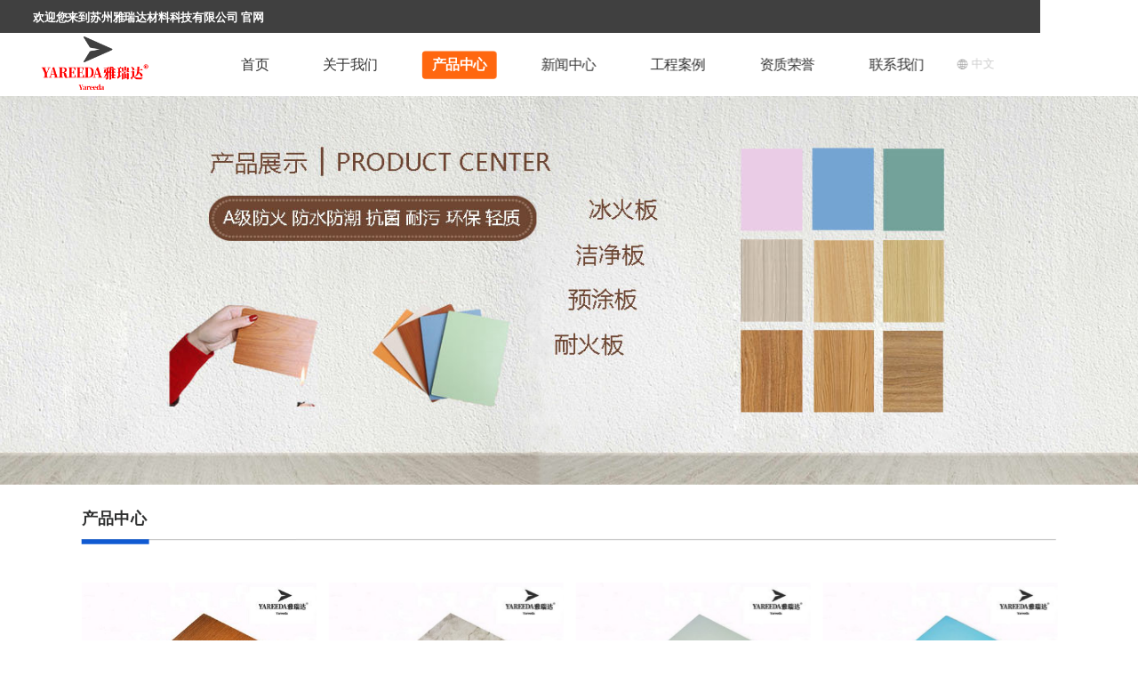

--- FILE ---
content_type: text/html
request_url: http://yreeda.com/chanpinzhongxin
body_size: 7518
content:
<!DOCTYPE html>
<html lang="zh">
    <head>
        <meta http-equiv="Content-Type" content="text/html;charset=utf-8">
        <title>产品中心_苏州雅瑞达材料科技有限公司</title>
        <meta name="description" content="苏州雅瑞达材料科技有限公司成立于2013年，专业从事于A级不燃装饰板、冰火板、医疗洁净板、无机预涂板、吸音装饰板、美玻板、不燃树脂板、防火板等各种新型饰面材料的研发与生产。在安徽和河北分别建立了国内先">
        <meta name="keywords" content="冰火洁净热压板,不燃高压树脂板,无机预涂板,A级不燃装饰板,高分子膜不燃板,抗倍特耐火板,不燃树脂板,净化板,防火板">
        
        
        <meta name="viewport" content="width=device-width">
        <script>
            (function() {
                window.os = (function() {
                    var ua = navigator.userAgent;
                    var isWindowsPhone = /(?:Windows Phone)/.test(ua);
                    var isSymbian = /(?:SymbianOS)/.test(ua) || isWindowsPhone;
                    var isAndroid = /(?:Android)/.test(ua);
                    var isFireFox = /(?:Firefox)/.test(ua);
                    var isChrome = /(?:Chrome|CriOS)/.test(ua);
                    var isTablet = /(?:iPad|PlayBook)/.test(ua) || (isAndroid && !/(?:Mobile)/.test(ua)) || (isFireFox && /(?:Tablet)/.test(ua));
                    var isPhone = /(?:iPhone)/.test(ua) && !isTablet;
                    var isPc = !isPhone && !isAndroid && !isSymbian;
                    return {
                        isTablet: isTablet,
                        isPhone: isPhone,
                        isAndroid: isAndroid,
                        isPc: isPc
                    };
                })();

                if (window.os.isTablet || !window.os.isPc) {
                    var metas = document.getElementsByTagName('meta');
                    for (var j = 0; j < metas.length; j++) {
                        var meta = metas[j];
                        if (meta.name === 'viewport') {
                            meta.content = "width=1440, minimal-ui, viewport-fit=cover";
                            return;
                        }
                    }
                }
            })();
        </script>
        

        <meta http-equiv="X-UA-Compatible" content="IE=edge,chrome=1">
        <meta name="renderer" content="webkit">
        <meta name="format-detection" content="telephone=no">
        <meta HTTP-EQUIV="pragma" CONTENT="no-cache">
        <meta HTTP-EQUIV="Cache-Control" CONTENT="no-store, must-revalidate">
        <!-- UC & QQ 强制竖屏 -->
        <meta name="screen-orientation" content="portrait">
        <meta name="x5-orientation" content="portrait">
        <meta name="apple-mobile-web-app-capable" content="yes">
        <meta name="apple-mobile-web-app-status-bar-style" content="black">

        

        <link rel="icon" type="image/x-icon" href="">
        <link rel="miphtml">


        
            <link rel="stylesheet" href="/resources/static/page_659e841.css" />
    <link rel="stylesheet" href="/resources/static/client_04fda7a.css" />

        <link rel="stylesheet" href="/zh/static/theme-pc.css?v=1704965222690" />

        <!--自定义头部-->
        


        

        

        

        <script>
            window.aipage = window.aipage || {};
            window.aipage.env = {
                siteId: '4457ea16-8957-4fe1-911b-6652ca6df3ea',
                pageId: '9d14d142-b5b5-4e73-b147-e2dcf94aa8f8',
                dataId: '0',
                mode: 'bos',
                deviceType: 'pc',
                language: 'zh',
                pageScroll: '{}',
                serviceUrl: 'https://aipage.bce.baidu.com' || location.origin,
                actions: {}
            };
        </script>

        <script src="/resources/static/lib_bac73d8.js"></script>
        

        
        <!-- 百度统计 -->
        <script>
            var _hmt = _hmt || [];
            (function() {
                var hm = document.createElement("script");
                hm.src = "https://hm.baidu.com/hm.js?4bcabdbb9f21b9168d7f5b6d28d2143a";
                var s = document.getElementsByTagName("script")[0];
                s.parentNode.insertBefore(hm, s);
            })();
        </script>
        
    </head>

    <body>
        

        

        

        <div class="preview" id="preview">
            <div id="a1d5fafd5da9e69" section-id="a1d5fafd5da9e69" data-id="a1d5fafd5da9e69" class="section uk-section uk-padding-remove-vertical uk-section-[object Object] uk-dark navigator" uk-header uk-sticky style=";height:118px;"><div class="free-content-wrap" style="max-width: 1200px; margin-left: -600px"><div id="a42bea3db5a419a" class="h-menu-3" data-id="a42bea3db5a419a" style="left:224px;top:59px;width:905px;min-height:41px;position:absolute;height:41px">
<ul class="menu-list ap-flex-between">
    
    <li class="menu-item">
        <a href="/" target="_self">
            
            首页

        </a>

        
    </li>
    
    <li class="menu-item">
        <a href="/guanyuwomen" target="_self">
            
            关于我们

        </a>

        
    </li>
    
    <li class="menu-item">
        <a href="/chanpinzhongxin" target="_self">
            
            产品中心

        </a>

        
        <ul>
            
            <li>
                <a href="/reyaban" target="_self">
                    
                    冰火洁净热压板
                </a>
            </li>
            
            <li>
                <a href="/chanpinseka" target="_self">
                    
                    冰火洁净板色卡
                </a>
            </li>
            
            <li>
                <a href="/brgyszb" target="_self">
                    
                    不燃高压树脂板（玻纤板）
                </a>
            </li>
            
            <li>
                <a href="/brgyszbsk" target="_self">
                    
                    不燃高压树脂板色卡
                </a>
            </li>
            
            <li>
                <a href="/yutuban" target="_self">
                    
                    无机预涂板（UV）
                </a>
            </li>
            
            <li>
                <a href="/meiboban" target="_self">
                    
                    A级不燃装饰板（美玻板）
                </a>
            </li>
            
            <li>
                <a href="/buranban" target="_self">
                    
                    高分子膜不燃板（PVC）
                </a>
            </li>
            
            <li>
                <a href="/naihuoban" target="_self">
                    
                    抗倍特耐火板
                </a>
            </li>
            
            <li>
                <a href="/shuzhiban" target="_self">
                    
                    不燃树脂板
                </a>
            </li>
            
            <li>
                <a href="/jinghuaban" target="_self">
                    
                    净化板
                </a>
            </li>
            
            <li>
                <a href="/fanghuoban" target="_self">
                    
                    防火板 
                </a>
            </li>
            
            <li>
                <a href="/peijian" target="_self">
                    
                    热压板配件
                </a>
            </li>
            
            <li>
                <a href="/shiyitu" target="_self">
                    
                    安装示意图
                </a>
            </li>
            
        </ul>
        
    </li>
    
    <li class="menu-item">
        <a href="/xinwenzhongxin" target="_self">
            
            新闻中心

        </a>

        
    </li>
    
    <li class="menu-item">
        <a href="/chenggonganli" target="_self">
            
            工程案例

        </a>

        
    </li>
    
    <li class="menu-item">
        <a href="/zizhirongyu" target="_self">
            
            资质荣誉

        </a>

        
    </li>
    
    <li class="menu-item">
        <a href="/lianxiwomen" target="_self">
            
            联系我们

        </a>

        
    </li>
    
</ul>



<script>
    $(function () {
        $('#a42bea3db5a419a .menu-list > li').hover(function () {
            $(this).find('ul').stop().fadeIn();
        }, function () {
            $(this).find('ul').hide();
        });
    });
</script></div><div id="a210ea6781a66cc" class="text" data-id="a210ea6781a66cc" style="; left:0px;top:11px;width:324px;min-height:21px;position:absolute;height:21px"><div><span style="color: rgb(255, 255, 255);"><strong>欢迎您来到苏州雅瑞达材料科技有限公司 官网</strong></span></div></div><div id="a47b6a6d34a5eef" class="image" data-id="a47b6a6d34a5eef" style="left:6px;top:1px;width:137px;min-height:154px;position:absolute;height:154px">




    

        
        <div class="img-wrap " style=";background-image: url(/resources/upload/ad441a58f7a0e52/1620958423593.png);">
            <img src="/resources/upload/ad441a58f7a0e52/1620958423593.png" width="100%" style="opacity: 0" alt>
        </div>
        

    

</div><div id="ab930a250ca12f9" class="l-menu-1" data-id="ab930a250ca12f9" style="left:1137px;top:68px;width:96px;min-height:30px;position:absolute;height:30px">
<div class="site-language-menu">
    
    <a class="current">
        <img width="14" src="/resources/sys/img/flag/lang.svg">
        中文
    </a>
    

    
    <div uk-dropdown="pos: bottom-left" class="hide">

        <ul class="uk-nav uk-dropdown-nav">
            
            
            <li class="uk-active">
                <a href="/" target="_self">
                    中文
                </a>
            </li>
            
            
            
            <li class="uk-active">
                <a href="/en" target="_self">
                    English
                </a>
            </li>
            
            
            
            
            
            
            
            
            
            
            
            
            
            
            
            
            
            
        </ul>
    </div>
    
</div></div></div><div id="add69a90e2acd4b" class="box fluid-box" data-id="add69a90e2acd4b" style="left:0;top:-3px;width:100%;height:43px;position:absolute;"><div class="ele-wrap normal"></div></div><div class="ap-content-container">
  


<style>
    
    #a1d5fafd5da9e69 {
		background-color: rgba(255, 255, 255, 1); 
	}
    

    
    .viewing-page-2 #a1d5fafd5da9e69,
    .viewing-page-3 #a1d5fafd5da9e69,
    .viewing-page-4 #a1d5fafd5da9e69,
    .viewing-page-5 #a1d5fafd5da9e69,
    .viewing-page-6 #a1d5fafd5da9e69,
    .viewing-page-7 #a1d5fafd5da9e69,
    .viewing-page-8 #a1d5fafd5da9e69,
    .viewing-page-9 #a1d5fafd5da9e69,
    .viewing-page-10 #a1d5fafd5da9e69,
    #a1d5fafd5da9e69.uk-sticky-below {
		background-color: rgba(255, 255, 255, 1) !important; 
	}
    

    
</style>


</div></div><div id="a3597a014ca8698" section-id="a3597a014ca8698" data-id="a3597a014ca8698" class="section uk-section uk-padding-remove-vertical uk-dark free" style=";height:478px;overflow:hidden;"><div class="ap-background-container uk-cover-container" style="
                    position: absolute">
                    <div class="ap-background-layer" style="background-color: undefined"></div>
                    <div class="ap-background-layer" style="
                        opacity: 1;
                        background-position: center center;
                        background-repeat: no-repeat;
                        background-size: cover;
                        background-image: url(/resources/upload/ad441a58f7a0e52/1621480794422.jpeg);
                        background-attachment: auto;">
                    </div>
                </div><div class="ap-content-container"> </div></div><div id="a59caaaa20aab2b" section-id="a59caaaa20aab2b" data-id="a59caaaa20aab2b" class="section uk-section uk-section-small uk-section-default uk-dark free" style=";height:1045px;overflow:hidden;"><div class="free-content-wrap" style="max-width: 1200px; margin-left: -600px"><div id="ad5efa54e7af23d" class="text" data-id="ad5efa54e7af23d" style="; left:0px;top:26px;width:253px;min-height:30px;position:absolute;height:30px"><div style="text-shadow: none;"><span style="font-size: 20px;"><strong><span style="color: rgb(47, 48, 48);">产品中心</span></strong></span></div></div><div id="a229ca0e10a3ac5" class="line" data-id="a229ca0e10a3ac5" style="left:0px;top:57px;width:1199px;min-height:20px;position:absolute;height:20px">




<div class="line line-h" style="border-color: #b4b4b4; border-width: 1px;  
border-top-style: solid; "></div></div><div id="a30e1a9c91a1a5d" class="line" data-id="a30e1a9c91a1a5d" style="left:0px;top:57px;width:83px;min-height:20px;position:absolute;height:20px">




<div class="line line-h" style="border-color: #105ad2; border-width: 6px;  
border-top-style: solid; "></div></div><div id="a177fa46cbaa590" class="product" data-id="a177fa46cbaa590" style="left:0px;top:120px;width:1201px;min-height:903px;position:absolute;height:903px">


















<div class="ele-product-list grid-list ap-dynamic-list uk-grid   uk-grid-small " uk-grid data-list="a177fa46cbaa590" data-item="items">
    
    <div class="uk-width-1-4">
        <div class="uk-panel uk-position-relative product-item">
            
            <div class="tags">
            
            </div>
            

            <div class="product-preview">
                <a href="/product-detail/NYpjr2gB" target="_bank" class="img lazy uk-background-cover uk-background-norepeat" style="background-image: url(/resources/sys/img/placeholder.jpg?v=2)" data-bg="url(/resources/upload/ad441a58f7a0e52/1623737273554.jpeg@w_400)" data-ratio="1:1" title="冰火洁净热压板">
                    <img class="uk-hidden lazy" src="/resources/sys/img/placeholder.jpg?v=2" data-src="/resources/upload/ad441a58f7a0e52/1623737273554.jpeg@w_400" alt="冰火洁净热压板">
                </a>
            </div>

            <div class="product-info uk-text-center">
                <div class="product-info-inner">
                    

                    <div class="title max-line-2"><a>冰火洁净热压板</a></div>

                    

                    

                    
                    <div class="product-buttons">
                        <a href="/product-detail/NYpjr2gB" target="_bank" class="uk-button uk-button-primary product-btn">
                            
                            查看详情
                        </a>
                    </div>
                    
                </div>
            </div>
        </div>
    </div>
    
    <div class="uk-width-1-4">
        <div class="uk-panel uk-position-relative product-item">
            
            <div class="tags">
            
            </div>
            

            <div class="product-preview">
                <a href="/product-detail/WldjoZwW" target="_bank" class="img lazy uk-background-cover uk-background-norepeat" style="background-image: url(/resources/sys/img/placeholder.jpg?v=2)" data-bg="url(/resources/upload/ad441a58f7a0e52/1623737274543.jpeg@w_400)" data-ratio="1:1" title="冰火洁净热压板">
                    <img class="uk-hidden lazy" src="/resources/sys/img/placeholder.jpg?v=2" data-src="/resources/upload/ad441a58f7a0e52/1623737274543.jpeg@w_400" alt="冰火洁净热压板">
                </a>
            </div>

            <div class="product-info uk-text-center">
                <div class="product-info-inner">
                    

                    <div class="title max-line-2"><a>冰火洁净热压板</a></div>

                    

                    

                    
                    <div class="product-buttons">
                        <a href="/product-detail/WldjoZwW" target="_bank" class="uk-button uk-button-primary product-btn">
                            
                            查看详情
                        </a>
                    </div>
                    
                </div>
            </div>
        </div>
    </div>
    
    <div class="uk-width-1-4">
        <div class="uk-panel uk-position-relative product-item">
            
            <div class="tags">
            
            </div>
            

            <div class="product-preview">
                <a href="/product-detail/BAlO7VOb" target="_bank" class="img lazy uk-background-cover uk-background-norepeat" style="background-image: url(/resources/sys/img/placeholder.jpg?v=2)" data-bg="url(/resources/upload/ad441a58f7a0e52/1623737275384.jpeg@w_400)" data-ratio="1:1" title="冰火洁净热压板">
                    <img class="uk-hidden lazy" src="/resources/sys/img/placeholder.jpg?v=2" data-src="/resources/upload/ad441a58f7a0e52/1623737275384.jpeg@w_400" alt="冰火洁净热压板">
                </a>
            </div>

            <div class="product-info uk-text-center">
                <div class="product-info-inner">
                    

                    <div class="title max-line-2"><a>冰火洁净热压板</a></div>

                    

                    

                    
                    <div class="product-buttons">
                        <a href="/product-detail/BAlO7VOb" target="_bank" class="uk-button uk-button-primary product-btn">
                            
                            查看详情
                        </a>
                    </div>
                    
                </div>
            </div>
        </div>
    </div>
    
    <div class="uk-width-1-4">
        <div class="uk-panel uk-position-relative product-item">
            
            <div class="tags">
            
            </div>
            

            <div class="product-preview">
                <a href="/product-detail/NMrOJ5qW" target="_bank" class="img lazy uk-background-cover uk-background-norepeat" style="background-image: url(/resources/sys/img/placeholder.jpg?v=2)" data-bg="url(/resources/upload/ad441a58f7a0e52/1623737276359.jpeg@w_400)" data-ratio="1:1" title="冰火洁净热压板">
                    <img class="uk-hidden lazy" src="/resources/sys/img/placeholder.jpg?v=2" data-src="/resources/upload/ad441a58f7a0e52/1623737276359.jpeg@w_400" alt="冰火洁净热压板">
                </a>
            </div>

            <div class="product-info uk-text-center">
                <div class="product-info-inner">
                    

                    <div class="title max-line-2"><a>冰火洁净热压板</a></div>

                    

                    

                    
                    <div class="product-buttons">
                        <a href="/product-detail/NMrOJ5qW" target="_bank" class="uk-button uk-button-primary product-btn">
                            
                            查看详情
                        </a>
                    </div>
                    
                </div>
            </div>
        </div>
    </div>
    
    <div class="uk-width-1-4">
        <div class="uk-panel uk-position-relative product-item">
            
            <div class="tags">
            
            </div>
            

            <div class="product-preview">
                <a href="/product-detail/BdQjvMVN" target="_bank" class="img lazy uk-background-cover uk-background-norepeat" style="background-image: url(/resources/sys/img/placeholder.jpg?v=2)" data-bg="url(/resources/upload/ad441a58f7a0e52/1623737277539.jpeg@w_400)" data-ratio="1:1" title="冰火洁净热压板">
                    <img class="uk-hidden lazy" src="/resources/sys/img/placeholder.jpg?v=2" data-src="/resources/upload/ad441a58f7a0e52/1623737277539.jpeg@w_400" alt="冰火洁净热压板">
                </a>
            </div>

            <div class="product-info uk-text-center">
                <div class="product-info-inner">
                    

                    <div class="title max-line-2"><a>冰火洁净热压板</a></div>

                    

                    

                    
                    <div class="product-buttons">
                        <a href="/product-detail/BdQjvMVN" target="_bank" class="uk-button uk-button-primary product-btn">
                            
                            查看详情
                        </a>
                    </div>
                    
                </div>
            </div>
        </div>
    </div>
    
    <div class="uk-width-1-4">
        <div class="uk-panel uk-position-relative product-item">
            
            <div class="tags">
            
            </div>
            

            <div class="product-preview">
                <a href="/product-detail/BnA2J3yb" target="_bank" class="img lazy uk-background-cover uk-background-norepeat" style="background-image: url(/resources/sys/img/placeholder.jpg?v=2)" data-bg="url(/resources/upload/ad441a58f7a0e52/1623737270589.jpeg@w_400)" data-ratio="1:1" title="冰火洁净热压板">
                    <img class="uk-hidden lazy" src="/resources/sys/img/placeholder.jpg?v=2" data-src="/resources/upload/ad441a58f7a0e52/1623737270589.jpeg@w_400" alt="冰火洁净热压板">
                </a>
            </div>

            <div class="product-info uk-text-center">
                <div class="product-info-inner">
                    

                    <div class="title max-line-2"><a>冰火洁净热压板</a></div>

                    

                    

                    
                    <div class="product-buttons">
                        <a href="/product-detail/BnA2J3yb" target="_bank" class="uk-button uk-button-primary product-btn">
                            
                            查看详情
                        </a>
                    </div>
                    
                </div>
            </div>
        </div>
    </div>
    
    <div class="uk-width-1-4">
        <div class="uk-panel uk-position-relative product-item">
            
            <div class="tags">
            
            </div>
            

            <div class="product-preview">
                <a href="/product-detail/WqL201AN" target="_bank" class="img lazy uk-background-cover uk-background-norepeat" style="background-image: url(/resources/sys/img/placeholder.jpg?v=2)" data-bg="url(/resources/upload/ad441a58f7a0e52/1623737271657.jpeg@w_400)" data-ratio="1:1" title="冰火洁净热压板">
                    <img class="uk-hidden lazy" src="/resources/sys/img/placeholder.jpg?v=2" data-src="/resources/upload/ad441a58f7a0e52/1623737271657.jpeg@w_400" alt="冰火洁净热压板">
                </a>
            </div>

            <div class="product-info uk-text-center">
                <div class="product-info-inner">
                    

                    <div class="title max-line-2"><a>冰火洁净热压板</a></div>

                    

                    

                    
                    <div class="product-buttons">
                        <a href="/product-detail/WqL201AN" target="_bank" class="uk-button uk-button-primary product-btn">
                            
                            查看详情
                        </a>
                    </div>
                    
                </div>
            </div>
        </div>
    </div>
    
    <div class="uk-width-1-4">
        <div class="uk-panel uk-position-relative product-item">
            
            <div class="tags">
            
            </div>
            

            <div class="product-preview">
                <a href="/product-detail/W4zGdq5B" target="_bank" class="img lazy uk-background-cover uk-background-norepeat" style="background-image: url(/resources/sys/img/placeholder.jpg?v=2)" data-bg="url(/resources/upload/ad441a58f7a0e52/1623737272757.jpeg@w_400)" data-ratio="1:1" title="冰火洁净热压板">
                    <img class="uk-hidden lazy" src="/resources/sys/img/placeholder.jpg?v=2" data-src="/resources/upload/ad441a58f7a0e52/1623737272757.jpeg@w_400" alt="冰火洁净热压板">
                </a>
            </div>

            <div class="product-info uk-text-center">
                <div class="product-info-inner">
                    

                    <div class="title max-line-2"><a>冰火洁净热压板</a></div>

                    

                    

                    
                    <div class="product-buttons">
                        <a href="/product-detail/W4zGdq5B" target="_bank" class="uk-button uk-button-primary product-btn">
                            
                            查看详情
                        </a>
                    </div>
                    
                </div>
            </div>
        </div>
    </div>
    
</div>



<ul class="dynamic-pagination uk-margin-top uk-pagination uk-flex-center" data-total="13" data-id="a177fa46cbaa590" data-type="element" data-pn="1"></ul>

</div></div><div class="ap-content-container"> </div></div><div id="aabaca542fa8845" section-id="aabaca542fa8845" data-id="aabaca542fa8845" class="section uk-section uk-padding-remove-vertical uk-dark footer" style=";height:430px;overflow:hidden;background: rgba(155,155,155,1);">
                        <div class="ap-background-container uk-cover-container" style="background: rgba(155,155,155,1)">
                            
                        </div>
                    <div class="free-content-wrap" style="max-width: 1200px; margin-left: -600px"><div id="a2034a13b2a1978" class="links" data-id="a2034a13b2a1978" style="left:82px;top:42px;width:707px;min-height:28px;position:absolute;height:28px"><div class="horizontal-links">
    
    <a href="http://so.baidu.com/?refer=1235" rel="nofollow" target="_blank">百度营销</a>
    
</div></div><div id="aa13aa1832a9f3d" class="text" data-id="aa13aa1832a9f3d" style="; left:0px;top:42px;width:73px;min-height:24px;position:absolute;height:24px"><div style="text-shadow: none;"><span style="font-size: 16px;"><strong><span style="color: rgb(99, 98, 98);">推广支持</span></strong></span></div></div><div id="a132aabd65a425c" class="image" data-id="a132aabd65a425c" style="left:629px;top:151px;width:175px;min-height:175px;position:absolute;height:175px">




    

        
        <div class="img-wrap " style=";background-image: url(/resources/upload/ad441a58f7a0e52/1646380995337.png);">
            <img src="/resources/upload/ad441a58f7a0e52/1646380995337.png" width="100%" style="opacity: 0" alt>
        </div>
        

    

</div><div id="a3fa4a2632a568d" class="image" data-id="a3fa4a2632a568d" style="left:828px;top:151px;width:174px;min-height:174px;position:absolute;height:174px">




    

        
        <div class="img-wrap " style=";background-image: url(/resources/upload/ad441a58f7a0e52/1646380995696.png);">
            <img src="/resources/upload/ad441a58f7a0e52/1646380995696.png" width="100%" style="opacity: 0" alt>
        </div>
        

    

</div><div id="a69eba1f60a74e2" class="text" data-id="a69eba1f60a74e2" style="; left:855px;top:340px;width:126px;min-height:24px;position:absolute;height:24px"><div style="text-shadow: none; text-align: center;"><span style="font-size: 16px;"><strong><span style="color: rgb(255, 255, 255);">雅瑞达官网</span></strong></span></div></div><div id="a0a68a5b8ba9a11" class="text" data-id="a0a68a5b8ba9a11" style="; left:1037px;top:339px;width:126px;min-height:24px;position:absolute;height:24px"><div style="text-shadow: none; text-align: center;"><span style="font-size: 16px;"><strong><span style="color: rgb(255, 255, 255);">雅瑞达官方抖音</span></strong></span></div></div><div id="a88dfaa1a1a26cf" class="text" data-id="a88dfaa1a1a26cf" style="; left:643px;top:341px;width:149px;min-height:24px;position:absolute;height:24px"><div style="text-shadow: none; text-align: center;"><span style="font-size: 16px;"><strong><span style="color: rgb(255, 255, 255);">雅瑞达官方微信</span></strong></span></div></div><div id="ab0f3ad40cab7ce" class="text" data-id="ab0f3ad40cab7ce" style="; left:57px;top:127px;width:300px;min-height:24px;position:absolute;height:24px"><div><span style="color: rgb(255, 255, 255);"><strong><span style="font-size: 16px;">联系我们  ▎Contact  Us</span></strong></span></div></div><div id="a2448a2eedaf89b" class="text" data-id="a2448a2eedaf89b" style="; left:57px;top:171px;width:554px;min-height:210px;position:absolute;height:210px"><div style="text-shadow: none;"><span style="font-size: 14px; color: rgb(255, 255, 255);">雅瑞达（苏州）材料科技有限公司（总部）</span></div><div style="text-shadow: none;"><span style="color: rgb(255, 255, 255);"><span style="font-size: 14px;">地址：</span>江苏省苏州市相城区金澄路82号中科(苏州)创新园88-1幢9F雅瑞达研发营销中心</span></div><div style="text-shadow: none;"><span style="color: rgb(255, 255, 255);"><span style="font-size: 14px;">电话：0512-69575228</span></span></div><div style="text-shadow: none;"><span style="color: rgb(255, 255, 255);"><span style="font-size: 14px;">电话：王先生 18306136363 </span></span></div><div style="text-shadow: none;"><span style="color: rgb(255, 255, 255);"><span style="font-size: 14px;">雅瑞达（芜湖）科技有限公司（工厂）</span></span></div><div style="text-shadow: none;"><span style="color: rgb(255, 255, 255);"><span style="font-size: 14px;">地址：安徽省芜湖市鸠江区江北集中产业园福州路雅瑞达厂区</span></span></div><div style="text-shadow: none;"><span style="color: rgb(255, 255, 255);"><span style="font-size: 14px;">电话：王先生 13812614622 </span></span></div><div style="text-shadow: none;"><span style="color: rgb(255, 255, 255);"><span style="font-size: 14px;">雅瑞达（合肥）装饰建材有限公司（工厂）</span></span></div><div style="text-shadow: none;"><span style="color: rgb(255, 255, 255);"><span style="font-size: 14px;">地址：安徽省合肥市瑶海区文忠路四宝电缆厂院内</span></span></div><div style="text-shadow: none;"><span style="font-size: 14px; color: rgb(255, 255, 255);">张先生15156980083</span></div></div><div id="ab523acd41a872f" class="text" data-id="ab523acd41a872f" style="; left:442px;top:390px;width:563px;min-height:24px;position:absolute;height:24px"><div><span style="color: rgb(255, 255, 255);"><span style="font-size: 16px;">版权所有：苏州雅瑞达材料科技有限公司 </span></span></div></div><div id="ad841ac501ab751" class="text" data-id="ad841ac501ab751" style="; left:492px;top:440px;width:563px;min-height:24px;position:absolute;height:24px"><div><span style="color: rgb(255, 255, 255);"><span style="font-size: 16px;">版权所有：苏州雅瑞达材料科技有限公司 </span></span></div></div><div id="a416ea7beda6fce" class="image" data-id="a416ea7beda6fce" style="left:1015px;top:151px;width:168px;min-height:174px;position:absolute;height:174px">




    

        
        <div class="img-wrap  shape-image-round" style=";background-image: url(/resources/upload/ad441a58f7a0e52/1677469993601.png);">
            <img src="/resources/upload/ad441a58f7a0e52/1677469993601.png" width="100%" style="opacity: 0" alt>
        </div>
        

    

</div><div id="af3c0a372eafa6c" class="line" data-id="af3c0a372eafa6c" style="left:56px;top:151px;width:282px;min-height:20px;position:absolute;height:20px">




<div class="line line-h" style="border-color: #ff0000; border-width: 3px;  
border-top-style: solid; "></div></div><h4 id="ad666acccca813d" class="text no-margin nowrap" data-id="ad666acccca813d" style="; left:763px;top:386px;width:226px;min-height:28px;position:absolute;height:28px"><div style="text-shadow: none;"><a href="https://beian.miit.gov.cn" rel="noopener noreferrer" target="_blank"><span style="font-size: 16px;"><span style="color: rgb(255, 255, 255);">苏ICP备2021023057号-1</span></span></a></div></h4></div><div id="aee6da1382ab803" class="box fluid-box" data-id="aee6da1382ab803" style="left:0;top:-1px;width:100%;height:108px;position:absolute;"><div class="ele-wrap normal"></div></div><div class="ap-content-container"></div></div><div id="a4d26a1ca3a83a8" section-id="a4d26a1ca3a83a8" data-id="a4d26a1ca3a83a8" class="section uk-section uk-padding-remove-vertical ap-powerby uk-section-muted uk-dark special" style><div class="ap-content-container">


<div class="uk-container uk-text-small uk-text-center">
    本站使用<a target="_blank" rel="nofollow" href="https://aipage.baidu.com">百度智能门户</a>搭建 <a class="uk-margin-small-left" href="/admin">管理登录</a>
</div></div></div>
        </div>

        

        

        <script src="/resources/static/page_527cb3f.js"></script>
<script src="/resources/static/client_5b41bbc.js"></script>
        
        

        


        
        <script>
            (function() {
                function setSize() {     
                    var clientWidth = window.innerWidth;
                    var contentWidth = parseInt('1200', 10) + 200;  
                    var screenWidth = window.screen.width;                 
                    if (window.os && window.os.isPc && clientWidth > 700) {
                        if (clientWidth < contentWidth) {
                            if ($('#preview .navigator .uk-navbar-transparent[uk-sticky]').length) {
                                $('#preview .section.navigator').prependTo($('body'));
                            }
                            var scale = clientWidth / contentWidth ;
                            $('#preview').css({
                                transform: 'scale(' + scale  +  ')',
                                transformOrigin: 'left top',
                                width: contentWidth + 'px'
                            });
                            $('body').css({
                                height: $('#preview').outerHeight() * scale + 'px',
                                overflow: 'hidden'
                            });
                        }
                        else {
                            $('#preview').css({
                                transform: 'none',
                                transformOrigin: 'left top',
                                width: '100%'
                            });
                            $('body').css({
                                height: 'auto',
                                overflow: 'auto'
                            });
                        }                  
                    }             
                }
                setSize();
                window.addEventListener("resize", setSize);          
            })();
        </script>
        


        
        <!--统计接入-->
        <script>
            (function(i,s,o,g,r,a,m){i['AIPageStat']=r;i[r]=i[r]||function(){
            (i[r].q=i[r].q||[]).unshift(arguments)},i[r].l=1*new Date();a=s.createElement(o),
            m=s.getElementsByTagName(o)[0];a.async=1;a.src=g;m.parentNode.insertBefore(a,m)
            })(window,document,'script','https://aps.baidubce.com/aps.js','aps');

            aps('create', '4457ea16-8957-4fe1-911b-6652ca6df3ea');
            aps('send', 'pageview');
        </script>
        

        

        


        

        <!--自定义尾部-->
        

        
        
    </body>
</html>


--- FILE ---
content_type: text/css
request_url: http://yreeda.com/zh/static/theme-pc.css?v=1704965222690
body_size: 33457
content:
@to TopIcon:/resources/sys/img/totop-default.svg;
.uk-h1,
.uk-h2,
.uk-h3,
.uk-h4,
.uk-h5,
.uk-h6,
h1,
h2,
h3,
h4,
h5,
h6 {
  font-family: -apple-system, BlinkMacSystemFont, "Segoe UI", Helvetica, Arial, sans-serif, "Apple Color Emoji", "Segoe UI Emoji", "Segoe UI Symbol", "Microsoft Yahei";
}
/* ========================================================================
   Component: Base
 ========================================================================== */
/*
 * 1. Set `font-size` to support `rem` units
 *    Not using `font` property because a leading hyphen (e.g. -apple-system) causes the font to break in IE11 and Edge
 * 2. Prevent adjustments of font size after orientation changes in IE and iOS.
 * 3. Style
 */
html {
  font-size: 16px;
  font-weight: 400;
  line-height: 1.5;
  /* 2 */
  -webkit-text-size-adjust: 100%;
  -ms-text-size-adjust: 100%;
  /* 3 */
  color: #666;
  -webkit-font-smoothing: antialiased;
  -moz-osx-font-smoothing: grayscale;
  text-rendering: optimizeLegibility;
}
/*
   * Removes default margin.
   */
body {
  margin: 0;
  font-size: 14px;
  color: #666;
  background-color: #ffffff;
}
/* Links
   ========================================================================== */
/*
   * 1. Remove the gray background on active links in IE 10.
   * 2. Remove gaps in links underline in iOS 8+ and Safari 8+.
   */
a {
  /* 1 */
  background-color: transparent;
  /* 2 */
  -webkit-text-decoration-skip: objects;
}
/*
   * Remove the outline on focused links when they are also active or hovered
   */
a:active,
a:hover {
  outline: none;
}
/*
   * Style
   */
a,
.uk-link {
  color: #1e87f0;
  text-decoration: none;
  cursor: pointer;
}
a:hover,
.uk-link:hover {
  color: #0f6ecd;
}
/* Text-level semantics
   ========================================================================== */
/*
   * 1. Remove the bottom border in Firefox 39-.
   * 2. Add the correct text decoration in Chrome, Edge, IE, Opera, and Safari.
   */
abbr[title] {
  border-bottom: none;
  /* 1 */
  text-decoration: underline;
  /* 2 */
  text-decoration: underline dotted;
  /* 2 */
}
/*
   * 1. Prevent the duplicate application of `bolder` by the next rule in Safari 6.
   * 2. Add the correct font weight in Chrome, Edge, and Safari.
   */
/* 1 */
b,
strong {
  font-weight: inherit;
}
/* 2 */
b,
strong {
  font-weight: bolder;
}
/*
   * 1. Correct the odd `em` font sizing in all browsers.
   * 2. Consolas has a better baseline in running text compared to `Courier`
   * 3. Style
   */
:not(pre) > code,
:not(pre) > kbd,
:not(pre) > samp {
  /* 1 */
  font-size: 11px;
  /* 2 */
  font-family: Consolas, monaco, monospace;
  /* 3 */
  color: #435DBA;
  white-space: nowrap;
  padding: 2px 6px;
  border: 1px solid #EBEBED;
  border-radius: 3px;
}
/*
   * Emphasize
   */
em {
  color: #0f6ecd;
}
/* Preformatted text
   ========================================================================== */
/*
   * 1. Contain overflow in all browsers.
   * 2. Override UA
   */
pre {
  background: #ffffff;
}
pre code {
  font-family: Consolas, monaco, monospace;
}
/* Selection pseudo-element
   ========================================================================== */
::-moz-selection {
  background: #f2660f;
  text-shadow: none;
}
::selection {
  background: #f2660f;
  text-shadow: none;
}
/* ========================================================================
     Component: Link
   ========================================================================== */
/* Muted
   ========================================================================== */
a.uk-link-muted,
.uk-link-muted a {
  color: #999999;
}
a.uk-link-muted:hover,
.uk-link-muted a:hover {
  color: #666;
}
/* Text
   ========================================================================== */
/*
   * `!important` needed to override inverse component
   */
a.uk-link-text:not(:hover),
.uk-link-text a:not(:hover) {
  color: inherit !important;
}
a.uk-link-text:hover,
.uk-link-text a:hover {
  color: #999999;
}
/* Hero
   ========================================================================== */
/*
   * 1. Using `inline-block` to make it work with text alignment
   * 2. Center vertically
   * 3. Style
   */
.uk-heading-bullet::before {
  content: "";
  border-left: 4px solid #f2660f;
}
/* Small
   ========================================================================== */
/*
   * Reset child height, caused by `inline-block`
   */
.uk-divider-small {
  line-height: 0;
}
.uk-divider-small::after {
  border-top: 2px solid #f2660f;
}
/* ========================================================================
     Component: List
   ========================================================================== */
.uk-list,
.ap-child-list > ul {
  padding: 0;
  list-style: none;
}
.uk-list-striped > li:nth-of-type(odd) {
  background: #f7f7f7;
}
/* ========================================================================
     Component: Description list
   ========================================================================== */
/*
   * Term
   */
.uk-description-list > dd {
  font-size: 16px;
}
/* Caption
   ========================================================================== */
.uk-table caption {
  color: #999999;
}
/*
   * Striped
   */
.uk-table-striped > tr:nth-of-type(odd),
.uk-table-striped tbody tr:nth-of-type(odd) {
  background: #f7f7f7;
}
/* Style modifiers
   ========================================================================== */
/*
   * Link
   */
.uk-icon-link:hover,
.uk-icon-link:focus {
  color: #f2660f;
  outline: none;
}
/*
   * Button
   * 1. Center icon vertically and horizontally
   */
.uk-icon-button {
  background: #ffffff;
}
/* Hover + Focus */
.uk-icon-button:hover,
.uk-icon-button:focus {
  background-color: #ffffff;
  color: #f2660f;
  outline: none;
}
/* OnClick + Active */
.uk-icon-button:active,
.uk-active > .uk-icon-button {
  background-color: #f2660f;
  color: #ffffff;
}
/* Thumb
   ========================================================================== */
/*
   * 1. Reset
   * 2. Style
   */
/* Webkit */
.uk-range::-webkit-slider-thumb {
  background: #666;
}
/* Firefox */
.uk-range::-moz-range-thumb {
  background: #666;
}
/* Edge */
.uk-range::-ms-thumb {
  /* 1 */
  margin-top: 0;
}
/* IE11 */
.uk-range::-ms-thumb {
  background: #666;
}
.uk-input,
.uk-select,
.uk-textarea {
  background: #ffffff;
  color: #666;
}
/* Focus */
.uk-input:focus,
.uk-select:focus,
.uk-textarea:focus {
  outline: none;
  background-color: #ffffff;
}
/* Disabled */
.uk-input:disabled,
.uk-select:disabled,
.uk-textarea:disabled {
  background-color: #f7f7f7;
  color: #999999;
}
/*
   * Placeholder
   */
.uk-input:-ms-input-placeholder {
  color: #999999 !important;
}
.uk-input::-moz-placeholder {
  color: #999999;
}
.uk-input::-webkit-input-placeholder {
  color: #999999;
}
.uk-textarea:-ms-input-placeholder {
  color: #999999 !important;
}
.uk-textarea::-moz-placeholder {
  color: #999999;
}
.uk-textarea::-webkit-input-placeholder {
  color: #999999;
}
.uk-form-danger,
.uk-form-danger:focus {
  color: #f0506e;
  border-color: #f0506e !important;
}
/*
   * Success
   */
.uk-form-success,
.uk-form-success:focus {
  color: #32d296;
  border-color: #32d296 !important;
}
/*
   * Blank
   */
.uk-form-blank {
  background: none;
  border-color: transparent !important;
}
.uk-form-blank:focus {
  border-color: #EBEBED !important;
  border-style: dashed;
}
/*
   * Checked
   */
.uk-radio:checked,
.uk-checkbox:checked,
.uk-checkbox:indeterminate {
  background-color: #f2660f;
  border-color: transparent;
}
/* Label
   ========================================================================== */
/* Icons
   ========================================================================== */
.uk-form-icon {
  color: #999999;
}
/*
   * Required for `a`.
   */
.uk-form-icon:hover {
  color: #666;
}
/* OnClick + Active */
/* Style modifiers
   ========================================================================== */
/*
   * Default
   */
.uk-button-default {
  background-color: #ffffff;
}
/* Hover + Focus */
.uk-button-default:hover,
.uk-button-default:focus {
  background-color: #ffffff;
  color: #f2660f;
}
/* OnClick + Active */
.uk-button-default:active,
.uk-button-default.uk-active {
  background-color: #f2660f;
  color: #ffffff;
}
/*
   * Primary
   */
.uk-button-primary {
  background-color: #f2660f;
  color: #ffffff;
}
/* Hover + Focus */
.uk-button-primary:hover,
.uk-button-primary:focus {
  background-color: #a00000;
  color: #ffffff;
}
/* OnClick + Active */
.uk-button-primary:active,
.uk-button-primary.uk-active {
  color: #ffffff;
}
/*
   * Secondary
   */
.uk-button-secondary {
  color: #666;
  border: 1px solid #a00000;
}
/* OnClick + Active */
.uk-button-secondary:active,
.uk-button-secondary.uk-active {
  background-color: #f2660f;
  color: #ffffff;
  border-color: #f2660f;
}
/*
   * Danger
   */
.uk-button-danger {
  background-color: transparent;
  color: #f0506e;
  border: 1px solid #f0506e;
}
/* Hover + Focus */
.uk-button-danger:hover,
.uk-button-danger:focus {
  background-color: transparent;
}
/* OnClick + Active */
.uk-button-danger:active,
.uk-button-danger.uk-active {
  background-color: #f0506e;
  color: #ffffff;
  border-color: #f0506e;
}
/*
   * Disabled
   * The same for all style modifiers
   */
.uk-button-default:disabled,
.uk-button-primary:disabled,
.uk-button-secondary:disabled,
.uk-button-danger:disabled {
  background-color: #f7f7f7;
  color: #999999;
}
/* Text modifiers
   ========================================================================== */
/*
   * Text
   * 1. Reset
   * 2. Style
   */
.uk-button-text {
  /* 1 */
  padding: 0;
  line-height: 1.5;
  background: none;
  /* 2 */
  position: relative;
}
/* Hover + Focus */
.uk-button-text:hover,
.uk-button-text:focus {
  color: #f2660f;
}
/* Disabled */
.uk-button-text:disabled {
  color: #999999;
}
/*
   * Link
   * 1. Reset
   * 2. Style
   */
.uk-button-link {
  /* 1 */
  padding: 0;
  line-height: 1.5;
  background: none;
  /* 2 */
  color: #1e87f0;
}
/* Hover + Focus */
.uk-button-link:hover,
.uk-button-link:focus {
  color: #0f6ecd;
}
/* Disabled */
.uk-button-link:disabled {
  color: #999999;
  text-decoration: none;
}
/* Style modifiers
   ========================================================================== */
/*
   * Default
   */
.uk-section-default,
.ap-container-default .uk-container {
  background: #ffffff;
}
/*
   * Primary
   */
.uk-section-primary,
.ap-container-primary .uk-container {
  background: #f2660f;
}
/*
   * Secondary
   */
.uk-section-secondary,
.ap-container-secondary .uk-container {
  background: #a00000;
}
.uk-section-muted,
.ap-container-muted .uk-container {
  background: #f7f7f7;
}
/* Style modifiers
   ========================================================================== */
/*
   * Default
   */
.uk-tile-default {
  background: #ffffff;
}
/*
   * Muted
   */
.uk-tile-muted {
  background: #f7f7f7;
}
/*
   * Primary
   */
.uk-tile-primary {
  background: #f2660f;
}
/*
   * Secondary
   */
.uk-tile-secondary {
  background: #a00000;
}
/* ========================================================================
     Component: Card
   ========================================================================== */
/* Badge
   ========================================================================== */
.uk-card-badge {
  color: #666;
}
/*
   * Remove margin from adjacent element
   */
.uk-card-badge:first-child + * {
  margin-top: 0;
}
/* Style modifiers
   ========================================================================== */
/*
   * Default
   * Note: Header and Footer are only implemented for the default style
   */
.uk-card-default {
  background: #ffffff;
  color: #666;
}
.uk-card-default.uk-card-hover:hover {
  background-color: #ffffff;
}
/*
   * Primary
   */
.uk-card-primary {
  background: #f2660f;
  color: #ffffff;
}
.uk-card-primary .uk-card-title {
  color: #ffffff;
}
/*
   * Secondary
   */
.uk-card-secondary {
  background: #a00000;
  color: #ffffff;
}
.uk-card-secondary .uk-card-title {
  color: #ffffff;
}
/* ========================================================================
     Component: Close
   ========================================================================== */
/* Hover + Focus */
/* Hover + Focus */
.uk-totop:hover,
.uk-totop:focus {
  outline: none;
  background-color: transparent;
}
/* OnClick */
.uk-totop:active {
  color: #f2660f;
  background-color: transparent;
}
/* ========================================================================
     Component: Marker
   ========================================================================== */
/*
   * Addopts `uk-icon`
   */
.uk-marker {
  padding: 5px;
  background: #a00000;
  color: #ffffff;
}
/* Hover + Focus */
.uk-marker:hover,
.uk-marker:focus {
  color: #ffffff;
  outline: none;
}
/* ========================================================================
     Component: Alert
   ========================================================================== */
.uk-alert {
  position: relative;
  background: #ffffff;
  color: #333333;
}
/* Style modifiers
   ========================================================================== */
/*
   * Primary
   */
.uk-alert-primary {
  background: #ffffff;
  color: #f2660f;
}
/*
   * Success
   */
.uk-alert-success {
  background: #ffffff;
  color: #32d296;
}
/*
   * Warning
   */
.uk-alert-warning {
  background: #ffffff;
  color: #faa05a;
}
/*
   * Danger
   */
.uk-alert-danger {
  background: #ffffff;
  color: #f0506e;
}
/* ========================================================================
     Component: Badge
   ========================================================================== */
/*
   * 1. Style
   * 2. Center child vertically and horizontally
   */
.uk-badge {
  /* 1 */
  background: #f2660f;
  color: #ffffff;
}
/*
   * Required for `a`
   */
.uk-badge:hover,
.uk-badge:focus {
  color: #ffffff;
  text-decoration: none;
  outline: none;
}
/* ========================================================================
     Component: Label
   ========================================================================== */
.uk-label {
  background: #f2660f;
  color: #ffffff;
}
/* Color modifiers
   ========================================================================== */
/*
   * Success
   */
.uk-label-success {
  background-color: #32d296;
  color: #ffffff;
}
/*
   * Warning
   */
.uk-label-warning {
  background-color: #faa05a;
  color: #ffffff;
}
/*
   * Danger
   */
.uk-label-danger {
  background-color: #f0506e;
  color: #ffffff;
}
/* ========================================================================
     Component: Overlay
   ========================================================================== */
.uk-overlay {
  padding: 20px 20px;
}
/*
   * Remove margin from the last-child
   */
.uk-overlay > :last-child {
  margin-bottom: 0;
}
/* Title
   ========================================================================== */
/* Meta
   ========================================================================== */
.uk-article-meta {
  color: #999999;
}
.uk-article-meta a {
  color: #999999;
}
.uk-article-meta a:hover {
  color: #666;
  text-decoration: none;
}
/* Meta
   ========================================================================== */
.uk-comment-meta {
  color: #999999;
}
/* Style modifier
   ========================================================================== */
.uk-comment-primary {
  background-color: #f7f7f7;
}
.uk-search-input:focus {
  outline: none;
}
/* Placeholder */
.uk-search-input:-ms-input-placeholder {
  color: #999999 !important;
}
.uk-search-input::-moz-placeholder {
  color: #999999;
}
.uk-search-input::-webkit-input-placeholder {
  color: #999999;
}
/* Icon (Adopts `uk-icon`)
   ========================================================================== */
/*
   * Remove default focus style
   */
.uk-search-icon:focus {
  outline: none;
}
.uk-search .uk-search-icon {
  color: #999999;
}
/*
   * Required for `a`.
   */
.uk-search .uk-search-icon:hover {
  color: #999999;
}
/* Focus */
.uk-search-default .uk-search-input:focus {
  background-color: #ffffff;
}
/* Toggle
   ========================================================================== */
.uk-search-toggle {
  color: #999999;
}
/* Hover + Focus */
.uk-search-toggle:hover,
.uk-search-toggle:focus {
  color: #666;
}
/* Parent icon modifier
   ========================================================================== */
.uk-nav-parent-icon > .uk-parent > a::after {
  content: "";
  width: 1.5 em;
  height: 1.5 em;
}
/*
   * Items
   */
.uk-nav-default > li > a {
  color: #999999;
}
/* Hover + Focus */
.uk-nav-default > li > a:hover,
.uk-nav-default > li > a:focus {
  color: #f2660f;
  background-color: transparent;
}
/* Active */
.uk-nav-default > li.uk-active > a {
  background-color: transparent;
}
/*
   * Header
   */
/*
   * Sublists
   */
.uk-nav-default .uk-nav-sub a {
  color: #999999;
}
.uk-nav-default .uk-nav-sub a:hover,
.uk-nav-default .uk-nav-sub a:focus {
  color: #666;
}
/*
   * Items
   */
.uk-nav-primary > li > a {
  line-height: 1.5;
  color: #999999;
}
/* Hover + Focus */
.uk-nav-primary > li > a:hover,
.uk-nav-primary > li > a:focus {
  color: #f2660f;
}
/* Active */
/*
   * Header
   */
/*
   * Sublists
   */
.uk-nav-primary .uk-nav-sub a {
  color: #999999;
}
.uk-nav-primary .uk-nav-sub a:hover,
.uk-nav-primary .uk-nav-sub a:focus {
  color: #666;
}
/*
   * Nav items
   */
.uk-navbar-nav > li > a {
  color: #666;
}
.uk-navbar-nav > li > a,
.uk-navbar-item,
.uk-navbar-toggle {
  font-family: -apple-system, BlinkMacSystemFont, "Segoe UI", Helvetica, Arial, sans-serif, "Apple Color Emoji", "Segoe UI Emoji", "Segoe UI Symbol", "Microsoft Yahei";
}
/*
   * Hover
   * Apply hover style also to focus state and if dropdown is opened
   */
.uk-navbar-nav > li:hover > a,
.uk-navbar-nav > li > a:focus,
.uk-navbar-nav > li > a.uk-open {
  color: #f2660f;
  outline: none;
}
.uk-navbar-nav > li > a:hover::before {
  background-color: currentColor;
}
/* OnClick */
.uk-navbar-nav > li.uk-active > a::before {
  background-color: #f2660f;
}
/* Item
   ========================================================================== */
.uk-navbar-item {
  color: #666;
}
/* Toggle
   ========================================================================== */
.uk-navbar-toggle:hover,
.uk-navbar-toggle:focus,
.uk-navbar-toggle.uk-open {
  color: #f2660f;
}
/* Dropdown
   ========================================================================== */
/*
   * Adopts `uk-dropdown`
   * 1. Hide by default
   * 2. Set position
   * 3. Set a default width
   * 4. Style
   */
.uk-navbar-dropdown {
  background: #ffffff;
  color: #666;
}
/*
   * Items
   */
.uk-navbar-dropdown-nav > li > a {
  color: #999999;
  padding: 5px 0;
}
/* Hover + Focus */
.uk-navbar-dropdown-nav > li > a:hover,
.uk-navbar-dropdown-nav > li > a:focus {
  color: #f2660f;
  background-color: transparent;
}
/* Active */
/*
   * Sublists
   */
.uk-navbar-dropdown-nav .uk-nav-sub a {
  color: #999999;
}
.uk-navbar-dropdown-nav .uk-nav-sub a:hover,
.uk-navbar-dropdown-nav .uk-nav-sub a:focus {
  color: #666;
}
/* Dropbar
   ========================================================================== */
.uk-navbar-dropbar {
  position: relative;
  background: #ffffff;
  overflow: hidden;
}
/* Items
   ========================================================================== */
/*
   * Items must target `a` elements to exclude other elements (e.g. dropdowns)
   * Using `:first-child` instead of `a` to support `span` elements for text
   * 1. Prevent gap if child element is `inline-block`, e.g. an icon
   * 2. Style
   */
.uk-subnav > * > :first-child {
  color: #999999;
}
/* Hover + Focus */
.uk-subnav > * > a:hover,
.uk-subnav > * > a:focus {
  color: #666;
  text-decoration: none;
  outline: none;
}
/* Active */
/* Pill modifier
   ========================================================================== */
.uk-subnav-pill > * > :first-child {
  color: #999999;
}
/* Hover + Focus */
.uk-subnav-pill > * > a:hover,
.uk-subnav-pill > * > a:focus {
  background-color: #ffffff;
  color: #666;
}
/* OnClick */
.uk-subnav-pill > * > a:active {
  background-color: #ffffff;
}
/* Active */
.uk-subnav-pill > .uk-active > a {
  background-color: #f2660f;
  color: #ffffff;
}
/* Disabled
   * The same for all style modifiers
   ========================================================================== */
.uk-subnav > .uk-disabled > a {
  color: #999999;
}
/* Items
   ========================================================================== */
.uk-breadcrumb > * > * {
  color: #999999;
}
/* Hover + Focus */
.uk-breadcrumb > * > :hover,
.uk-breadcrumb > * > :focus {
  color: #666;
  text-decoration: none;
}
/* Disabled */
.uk-breadcrumb > .uk-disabled > * {
  color: #999999;
}
/* Active */
/* Items
   ========================================================================== */
/*
   * 1. Prevent gap if child element is `inline-block`, e.g. an icon
   * 2. Style
   */
.uk-pagination > * > * {
  color: #999999;
}
/* Hover + Focus */
.uk-pagination > * > :hover,
.uk-pagination > * > :focus {
  background-color: #ffffff;
}
/* Active */
.uk-pagination > .uk-active > * {
  color: #f2660f;
  background-color: transparent;
}
/* Disabled */
.uk-pagination > .uk-disabled > * {
  color: #999999;
  background-color: transparent;
}
/* Items
   ========================================================================== */
/*
   * Items must target `a` elements to exclude other elements (e.g. dropdowns)
   * 1. Center text if a width is set
   * 2. Style
   */
.uk-tab > * > a {
  color: #999999;
}
/* Hover + Focus */
.uk-tab > * > a:hover,
.uk-tab > * > a:focus {
  color: #666;
  text-decoration: none;
  border-color: transparent;
}
/* Active */
.uk-tab > .uk-active > a {
  border-color: #f2660f;
}
/* Disabled */
.uk-tab > .uk-disabled > a {
  color: #999999;
}
/* Items
   ========================================================================== */
/* Hover + Focus */
.uk-dotnav > * > :hover,
.uk-dotnav > * > :focus {
  background-color: rgba(248, 108, 74, 0.4);
  outline: none;
  border-color: transparent;
}
/* OnClick */
.uk-dotnav > * > :active {
  background-color: #f2660f;
  border-color: transparent;
}
/* Active */
.uk-dotnav > .uk-active > * {
  background-color: #f2660f;
  border-color: transparent;
}
/* ========================================================================
     Component: Dropdown
   ========================================================================== */
.uk-dropdown {
  background: #ffffff;
  color: #666;
}
/*
   * Items
   */
.uk-dropdown-nav > li > a {
  color: #999999;
}
/* Hover + Focus + Active */
.uk-dropdown-nav > li > a:hover,
.uk-dropdown-nav > li > a:focus,
.uk-dropdown-nav > li.uk-active > a {
  background-color: transparent;
}
/*
   * Header
   */
.uk-dropdown-nav .uk-nav-header {
  color: #f2660f;
}
/*
   * Sublists
   */
.uk-dropdown-nav .uk-nav-sub a {
  color: #999999;
}
.uk-dropdown-nav .uk-nav-sub a:hover,
.uk-dropdown-nav .uk-nav-sub a:focus {
  color: #f2660f;
}
/* Dialog
   ========================================================================== */
/*
   * 1. Create position context for spinner and close button
   * 2. Dimensions
   * 3. Fix `max-width: 100%` not working in combination with flex and responsive images in IE11
   *    `!important` needed to overwrite `uk-width-auto`. See `#modal-media-image` in tests
   * 4. Style
   * 5. Slide-in transition
   */
.uk-modal-dialog {
  background: #ffffff;
}
/*
   * Open
   */
.uk-open > .uk-modal-dialog {
  opacity: 1;
  -webkit-transform: translateY(0);
  transform: translateY(0);
}
/* Message
  ========================================================================== */
.uk-notification-message {
  background: #f7f7f7;
  color: #666;
}
/* Style modifiers
   ========================================================================== */
/*
   * Primary
   */
.uk-notification-message-primary {
  color: #f2660f;
}
/*
   * Success
   */
.uk-notification-message-success {
  color: #32d296;
}
/*
   * Warning
   */
.uk-notification-message-warning {
  color: #faa05a;
}
/*
   * Danger
   */
.uk-notification-message-danger {
  color: #f0506e;
}
/* ========================================================================
     Component: Tooltip
   ========================================================================== */
.uk-tooltip {
  /* 4 */
  background: #f2660f;
  color: #ffffff;
}
/*
   * Remove animated circles for indeterminate state in IE11 and Edge
   */
.uk-progress:indeterminate {
  color: transparent;
}
/*
   * Progress container
   * 2. Remove progress bar for indeterminate state in Firefox
   */
.uk-progress::-webkit-progress-bar {
  background-color: #f7f7f7;
  border-radius: 500px;
  overflow: hidden;
}
/*
   * Progress bar
   * 1. Remove right border in IE11 and Edge
   */
.uk-progress::-webkit-progress-value {
  background-color: #f2660f;
}
.uk-progress::-moz-progress-bar {
  background-color: #f2660f;
}
.uk-progress::-ms-fill {
  background-color: #f2660f;
}
/* ========================================================================
     Component: Text
   ========================================================================== */
/* Style modifiers
   ========================================================================== */
.uk-text-meta {
  color: #999999;
}
.uk-text-meta a {
  color: #999999;
}
.uk-text-meta a:hover {
  color: #666;
  text-decoration: none;
}
/* Size modifiers
   ========================================================================== */
.uk-text-small {
  font-size: 12px;
  line-height: 1.5;
}
.uk-text-large {
  font-size: 20px;
  line-height: 1.5;
}
/* Weight modifier
   ========================================================================== */
.uk-text-bold {
  font-weight: bolder;
}
/* Transform modifier
   ========================================================================== */
.uk-text-uppercase {
  text-transform: uppercase !important;
}
.uk-text-capitalize {
  text-transform: capitalize !important;
}
.uk-text-lowercase {
  text-transform: lowercase !important;
}
/* Color modifiers
   ========================================================================== */
.uk-text-muted {
  color: #999999 !important;
}
.uk-text-primary {
  color: #f2660f !important;
}
.uk-text-success {
  color: #32d296 !important;
}
.uk-text-warning {
  color: #faa05a !important;
}
.uk-text-danger {
  color: #f0506e !important;
}
/* Background modifier */
.uk-text-background {
  color: #f2660f !important;
}
@supports (-webkit-background-clip: text) {
  .uk-text-background {
    background-color: #f2660f;
  }
}
/* ========================================================================
     Component: Background
   ========================================================================== */
/* Color
   ========================================================================== */
.uk-background-default {
  background-color: #ffffff;
}
.uk-background-muted {
  background-color: #f7f7f7;
}
.uk-background-primary {
  background-color: #f2660f;
}
.uk-background-secondary {
  background-color: #a00000;
}
/* ========================================================================
     Component: Inverse
   ========================================================================== */
.uk-light a,
.uk-light .uk-link,
.uk-section-primary:not(.uk-preserve-color) a,
.uk-section-primary:not(.uk-preserve-color) .uk-link,
.uk-section-secondary:not(.uk-preserve-color) a,
.uk-section-secondary:not(.uk-preserve-color) .uk-link,
.uk-tile-primary:not(.uk-preserve-color) a,
.uk-tile-primary:not(.uk-preserve-color) .uk-link,
.uk-tile-secondary:not(.uk-preserve-color) a,
.uk-tile-secondary:not(.uk-preserve-color) .uk-link,
.uk-card-primary.uk-card-body a,
.uk-card-primary.uk-card-body .uk-link,
.uk-card-primary > :not([class*='uk-card-media']) a,
.uk-card-primary > :not([class*='uk-card-media']) .uk-link,
.uk-card-secondary.uk-card-body a,
.uk-card-secondary.uk-card-body .uk-link,
.uk-card-secondary > :not([class*='uk-card-media']) a,
.uk-card-secondary > :not([class*='uk-card-media']) .uk-link,
.uk-overlay-primary a,
.uk-overlay-primary .uk-link,
.ap-toolbar a,
.ap-toolbar .uk-link {
  color: #ffffff;
}
.uk-light a:hover,
.uk-light .uk-link:hover,
.uk-section-primary:not(.uk-preserve-color) a:hover,
.uk-section-primary:not(.uk-preserve-color) .uk-link:hover,
.uk-section-secondary:not(.uk-preserve-color) a:hover,
.uk-section-secondary:not(.uk-preserve-color) .uk-link:hover,
.uk-tile-primary:not(.uk-preserve-color) a:hover,
.uk-tile-primary:not(.uk-preserve-color) .uk-link:hover,
.uk-tile-secondary:not(.uk-preserve-color) a:hover,
.uk-tile-secondary:not(.uk-preserve-color) .uk-link:hover,
.uk-card-primary.uk-card-body a:hover,
.uk-card-primary.uk-card-body .uk-link:hover,
.uk-card-primary > :not([class*='uk-card-media']) a:hover,
.uk-card-primary > :not([class*='uk-card-media']) .uk-link:hover,
.uk-card-secondary.uk-card-body a:hover,
.uk-card-secondary.uk-card-body .uk-link:hover,
.uk-card-secondary > :not([class*='uk-card-media']) a:hover,
.uk-card-secondary > :not([class*='uk-card-media']) .uk-link:hover,
.uk-overlay-primary a:hover,
.uk-overlay-primary .uk-link:hover,
.ap-toolbar a:hover,
.ap-toolbar .uk-link:hover {
  color: #ffffff;
}
.uk-light em,
.uk-section-primary:not(.uk-preserve-color) em,
.uk-section-secondary:not(.uk-preserve-color) em,
.uk-tile-primary:not(.uk-preserve-color) em,
.uk-tile-secondary:not(.uk-preserve-color) em,
.uk-card-primary.uk-card-body em,
.uk-card-primary > :not([class*='uk-card-media']) em,
.uk-card-secondary.uk-card-body em,
.uk-card-secondary > :not([class*='uk-card-media']) em,
.uk-overlay-primary em,
.ap-toolbar em {
  color: #ffffff;
}
.uk-light h1,
.uk-light .uk-h1,
.uk-light h2,
.uk-light .uk-h2,
.uk-light h3,
.uk-light .uk-h3,
.uk-light h4,
.uk-light .uk-h4,
.uk-light h5,
.uk-light .uk-h5,
.uk-light h6,
.uk-light .uk-h6,
.uk-section-primary:not(.uk-preserve-color) h1,
.uk-section-primary:not(.uk-preserve-color) .uk-h1,
.uk-section-primary:not(.uk-preserve-color) h2,
.uk-section-primary:not(.uk-preserve-color) .uk-h2,
.uk-section-primary:not(.uk-preserve-color) h3,
.uk-section-primary:not(.uk-preserve-color) .uk-h3,
.uk-section-primary:not(.uk-preserve-color) h4,
.uk-section-primary:not(.uk-preserve-color) .uk-h4,
.uk-section-primary:not(.uk-preserve-color) h5,
.uk-section-primary:not(.uk-preserve-color) .uk-h5,
.uk-section-primary:not(.uk-preserve-color) h6,
.uk-section-primary:not(.uk-preserve-color) .uk-h6,
.uk-section-secondary:not(.uk-preserve-color) h1,
.uk-section-secondary:not(.uk-preserve-color) .uk-h1,
.uk-section-secondary:not(.uk-preserve-color) h2,
.uk-section-secondary:not(.uk-preserve-color) .uk-h2,
.uk-section-secondary:not(.uk-preserve-color) h3,
.uk-section-secondary:not(.uk-preserve-color) .uk-h3,
.uk-section-secondary:not(.uk-preserve-color) h4,
.uk-section-secondary:not(.uk-preserve-color) .uk-h4,
.uk-section-secondary:not(.uk-preserve-color) h5,
.uk-section-secondary:not(.uk-preserve-color) .uk-h5,
.uk-section-secondary:not(.uk-preserve-color) h6,
.uk-section-secondary:not(.uk-preserve-color) .uk-h6,
.uk-tile-primary:not(.uk-preserve-color) h1,
.uk-tile-primary:not(.uk-preserve-color) .uk-h1,
.uk-tile-primary:not(.uk-preserve-color) h2,
.uk-tile-primary:not(.uk-preserve-color) .uk-h2,
.uk-tile-primary:not(.uk-preserve-color) h3,
.uk-tile-primary:not(.uk-preserve-color) .uk-h3,
.uk-tile-primary:not(.uk-preserve-color) h4,
.uk-tile-primary:not(.uk-preserve-color) .uk-h4,
.uk-tile-primary:not(.uk-preserve-color) h5,
.uk-tile-primary:not(.uk-preserve-color) .uk-h5,
.uk-tile-primary:not(.uk-preserve-color) h6,
.uk-tile-primary:not(.uk-preserve-color) .uk-h6,
.uk-tile-secondary:not(.uk-preserve-color) h1,
.uk-tile-secondary:not(.uk-preserve-color) .uk-h1,
.uk-tile-secondary:not(.uk-preserve-color) h2,
.uk-tile-secondary:not(.uk-preserve-color) .uk-h2,
.uk-tile-secondary:not(.uk-preserve-color) h3,
.uk-tile-secondary:not(.uk-preserve-color) .uk-h3,
.uk-tile-secondary:not(.uk-preserve-color) h4,
.uk-tile-secondary:not(.uk-preserve-color) .uk-h4,
.uk-tile-secondary:not(.uk-preserve-color) h5,
.uk-tile-secondary:not(.uk-preserve-color) .uk-h5,
.uk-tile-secondary:not(.uk-preserve-color) h6,
.uk-tile-secondary:not(.uk-preserve-color) .uk-h6,
.uk-card-primary.uk-card-body h1,
.uk-card-primary.uk-card-body .uk-h1,
.uk-card-primary.uk-card-body h2,
.uk-card-primary.uk-card-body .uk-h2,
.uk-card-primary.uk-card-body h3,
.uk-card-primary.uk-card-body .uk-h3,
.uk-card-primary.uk-card-body h4,
.uk-card-primary.uk-card-body .uk-h4,
.uk-card-primary.uk-card-body h5,
.uk-card-primary.uk-card-body .uk-h5,
.uk-card-primary.uk-card-body h6,
.uk-card-primary.uk-card-body .uk-h6,
.uk-card-primary > :not([class*='uk-card-media']) h1,
.uk-card-primary > :not([class*='uk-card-media']) .uk-h1,
.uk-card-primary > :not([class*='uk-card-media']) h2,
.uk-card-primary > :not([class*='uk-card-media']) .uk-h2,
.uk-card-primary > :not([class*='uk-card-media']) h3,
.uk-card-primary > :not([class*='uk-card-media']) .uk-h3,
.uk-card-primary > :not([class*='uk-card-media']) h4,
.uk-card-primary > :not([class*='uk-card-media']) .uk-h4,
.uk-card-primary > :not([class*='uk-card-media']) h5,
.uk-card-primary > :not([class*='uk-card-media']) .uk-h5,
.uk-card-primary > :not([class*='uk-card-media']) h6,
.uk-card-primary > :not([class*='uk-card-media']) .uk-h6,
.uk-card-secondary.uk-card-body h1,
.uk-card-secondary.uk-card-body .uk-h1,
.uk-card-secondary.uk-card-body h2,
.uk-card-secondary.uk-card-body .uk-h2,
.uk-card-secondary.uk-card-body h3,
.uk-card-secondary.uk-card-body .uk-h3,
.uk-card-secondary.uk-card-body h4,
.uk-card-secondary.uk-card-body .uk-h4,
.uk-card-secondary.uk-card-body h5,
.uk-card-secondary.uk-card-body .uk-h5,
.uk-card-secondary.uk-card-body h6,
.uk-card-secondary.uk-card-body .uk-h6,
.uk-card-secondary > :not([class*='uk-card-media']) h1,
.uk-card-secondary > :not([class*='uk-card-media']) .uk-h1,
.uk-card-secondary > :not([class*='uk-card-media']) h2,
.uk-card-secondary > :not([class*='uk-card-media']) .uk-h2,
.uk-card-secondary > :not([class*='uk-card-media']) h3,
.uk-card-secondary > :not([class*='uk-card-media']) .uk-h3,
.uk-card-secondary > :not([class*='uk-card-media']) h4,
.uk-card-secondary > :not([class*='uk-card-media']) .uk-h4,
.uk-card-secondary > :not([class*='uk-card-media']) h5,
.uk-card-secondary > :not([class*='uk-card-media']) .uk-h5,
.uk-card-secondary > :not([class*='uk-card-media']) h6,
.uk-card-secondary > :not([class*='uk-card-media']) .uk-h6,
.uk-overlay-primary h1,
.uk-overlay-primary .uk-h1,
.uk-overlay-primary h2,
.uk-overlay-primary .uk-h2,
.uk-overlay-primary h3,
.uk-overlay-primary .uk-h3,
.uk-overlay-primary h4,
.uk-overlay-primary .uk-h4,
.uk-overlay-primary h5,
.uk-overlay-primary .uk-h5,
.uk-overlay-primary h6,
.uk-overlay-primary .uk-h6,
.ap-toolbar h1,
.ap-toolbar .uk-h1,
.ap-toolbar h2,
.ap-toolbar .uk-h2,
.ap-toolbar h3,
.ap-toolbar .uk-h3,
.ap-toolbar h4,
.ap-toolbar .uk-h4,
.ap-toolbar h5,
.ap-toolbar .uk-h5,
.ap-toolbar h6,
.ap-toolbar .uk-h6 {
  color: #ffffff;
}
.uk-light blockquote,
.uk-section-primary:not(.uk-preserve-color) blockquote,
.uk-section-secondary:not(.uk-preserve-color) blockquote,
.uk-tile-primary:not(.uk-preserve-color) blockquote,
.uk-tile-secondary:not(.uk-preserve-color) blockquote,
.uk-card-primary.uk-card-body blockquote,
.uk-card-primary > :not([class*='uk-card-media']) blockquote,
.uk-card-secondary.uk-card-body blockquote,
.uk-card-secondary > :not([class*='uk-card-media']) blockquote,
.uk-overlay-primary blockquote,
.ap-toolbar blockquote {
  color: #ffffff;
}
.uk-light .uk-heading-primary,
.uk-section-primary:not(.uk-preserve-color) .uk-heading-primary,
.uk-section-secondary:not(.uk-preserve-color) .uk-heading-primary,
.uk-tile-primary:not(.uk-preserve-color) .uk-heading-primary,
.uk-tile-secondary:not(.uk-preserve-color) .uk-heading-primary,
.uk-card-primary.uk-card-body .uk-heading-primary,
.uk-card-primary > :not([class*='uk-card-media']) .uk-heading-primary,
.uk-card-secondary.uk-card-body .uk-heading-primary,
.uk-card-secondary > :not([class*='uk-card-media']) .uk-heading-primary,
.uk-overlay-primary .uk-heading-primary,
.ap-toolbar .uk-heading-primary {
  color: #ffffff;
}
.uk-light .uk-heading-hero,
.uk-section-primary:not(.uk-preserve-color) .uk-heading-hero,
.uk-section-secondary:not(.uk-preserve-color) .uk-heading-hero,
.uk-tile-primary:not(.uk-preserve-color) .uk-heading-hero,
.uk-tile-secondary:not(.uk-preserve-color) .uk-heading-hero,
.uk-card-primary.uk-card-body .uk-heading-hero,
.uk-card-primary > :not([class*='uk-card-media']) .uk-heading-hero,
.uk-card-secondary.uk-card-body .uk-heading-hero,
.uk-card-secondary > :not([class*='uk-card-media']) .uk-heading-hero,
.uk-overlay-primary .uk-heading-hero,
.ap-toolbar .uk-heading-hero {
  color: #ffffff;
}
.uk-light .uk-icon-button,
.uk-section-primary:not(.uk-preserve-color) .uk-icon-button,
.uk-section-secondary:not(.uk-preserve-color) .uk-icon-button,
.uk-tile-primary:not(.uk-preserve-color) .uk-icon-button,
.uk-tile-secondary:not(.uk-preserve-color) .uk-icon-button,
.uk-card-primary.uk-card-body .uk-icon-button,
.uk-card-primary > :not([class*='uk-card-media']) .uk-icon-button,
.uk-card-secondary.uk-card-body .uk-icon-button,
.uk-card-secondary > :not([class*='uk-card-media']) .uk-icon-button,
.uk-overlay-primary .uk-icon-button,
.ap-toolbar .uk-icon-button {
  background-color: #ffffff;
  background-image: none;
}
.uk-light .uk-radio:checked,
.uk-light .uk-checkbox:checked,
.uk-light .uk-checkbox:indeterminate,
.uk-section-primary:not(.uk-preserve-color) .uk-radio:checked,
.uk-section-primary:not(.uk-preserve-color) .uk-checkbox:checked,
.uk-section-primary:not(.uk-preserve-color) .uk-checkbox:indeterminate,
.uk-section-secondary:not(.uk-preserve-color) .uk-radio:checked,
.uk-section-secondary:not(.uk-preserve-color) .uk-checkbox:checked,
.uk-section-secondary:not(.uk-preserve-color) .uk-checkbox:indeterminate,
.uk-tile-primary:not(.uk-preserve-color) .uk-radio:checked,
.uk-tile-primary:not(.uk-preserve-color) .uk-checkbox:checked,
.uk-tile-primary:not(.uk-preserve-color) .uk-checkbox:indeterminate,
.uk-tile-secondary:not(.uk-preserve-color) .uk-radio:checked,
.uk-tile-secondary:not(.uk-preserve-color) .uk-checkbox:checked,
.uk-tile-secondary:not(.uk-preserve-color) .uk-checkbox:indeterminate,
.uk-card-primary.uk-card-body .uk-radio:checked,
.uk-card-primary.uk-card-body .uk-checkbox:checked,
.uk-card-primary.uk-card-body .uk-checkbox:indeterminate,
.uk-card-primary > :not([class*='uk-card-media']) .uk-radio:checked,
.uk-card-primary > :not([class*='uk-card-media']) .uk-checkbox:checked,
.uk-card-primary > :not([class*='uk-card-media']) .uk-checkbox:indeterminate,
.uk-card-secondary.uk-card-body .uk-radio:checked,
.uk-card-secondary.uk-card-body .uk-checkbox:checked,
.uk-card-secondary.uk-card-body .uk-checkbox:indeterminate,
.uk-card-secondary > :not([class*='uk-card-media']) .uk-radio:checked,
.uk-card-secondary > :not([class*='uk-card-media']) .uk-checkbox:checked,
.uk-card-secondary > :not([class*='uk-card-media']) .uk-checkbox:indeterminate,
.uk-overlay-primary .uk-radio:checked,
.uk-overlay-primary .uk-checkbox:checked,
.uk-overlay-primary .uk-checkbox:indeterminate,
.ap-toolbar .uk-radio:checked,
.ap-toolbar .uk-checkbox:checked,
.ap-toolbar .uk-checkbox:indeterminate {
  background-color: #ffffff;
  border-color: transparent;
}
.uk-light .uk-form-label,
.uk-section-primary:not(.uk-preserve-color) .uk-form-label,
.uk-section-secondary:not(.uk-preserve-color) .uk-form-label,
.uk-tile-primary:not(.uk-preserve-color) .uk-form-label,
.uk-tile-secondary:not(.uk-preserve-color) .uk-form-label,
.uk-card-primary.uk-card-body .uk-form-label,
.uk-card-primary > :not([class*='uk-card-media']) .uk-form-label,
.uk-card-secondary.uk-card-body .uk-form-label,
.uk-card-secondary > :not([class*='uk-card-media']) .uk-form-label,
.uk-overlay-primary .uk-form-label,
.ap-toolbar .uk-form-label {
  color: #ffffff;
}
.uk-light .uk-button-default,
.uk-section-primary:not(.uk-preserve-color) .uk-button-default,
.uk-section-secondary:not(.uk-preserve-color) .uk-button-default,
.uk-tile-primary:not(.uk-preserve-color) .uk-button-default,
.uk-tile-secondary:not(.uk-preserve-color) .uk-button-default,
.uk-card-primary.uk-card-body .uk-button-default,
.uk-card-primary > :not([class*='uk-card-media']) .uk-button-default,
.uk-card-secondary.uk-card-body .uk-button-default,
.uk-card-secondary > :not([class*='uk-card-media']) .uk-button-default,
.uk-overlay-primary .uk-button-default,
.ap-toolbar .uk-button-default {
  background-color: #ffffff;
  border-color: transparent;
  background-image: none;
  box-shadow: none;
}
.uk-light .uk-button-default:hover,
.uk-light .uk-button-default:focus,
.uk-section-primary:not(.uk-preserve-color) .uk-button-default:hover,
.uk-section-primary:not(.uk-preserve-color) .uk-button-default:focus,
.uk-section-secondary:not(.uk-preserve-color) .uk-button-default:hover,
.uk-section-secondary:not(.uk-preserve-color) .uk-button-default:focus,
.uk-tile-primary:not(.uk-preserve-color) .uk-button-default:hover,
.uk-tile-primary:not(.uk-preserve-color) .uk-button-default:focus,
.uk-tile-secondary:not(.uk-preserve-color) .uk-button-default:hover,
.uk-tile-secondary:not(.uk-preserve-color) .uk-button-default:focus,
.uk-card-primary.uk-card-body .uk-button-default:hover,
.uk-card-primary.uk-card-body .uk-button-default:focus,
.uk-card-primary > :not([class*='uk-card-media']) .uk-button-default:hover,
.uk-card-primary > :not([class*='uk-card-media']) .uk-button-default:focus,
.uk-card-secondary.uk-card-body .uk-button-default:hover,
.uk-card-secondary.uk-card-body .uk-button-default:focus,
.uk-card-secondary > :not([class*='uk-card-media']) .uk-button-default:hover,
.uk-card-secondary > :not([class*='uk-card-media']) .uk-button-default:focus,
.uk-overlay-primary .uk-button-default:hover,
.uk-overlay-primary .uk-button-default:focus,
.ap-toolbar .uk-button-default:hover,
.ap-toolbar .uk-button-default:focus {
  background-color: #ffffff;
  color: #f2660f;
  border-color: transparent;
  box-shadow: none;
}
.uk-light .uk-button-default:active,
.uk-light .uk-button-default.uk-active,
.uk-section-primary:not(.uk-preserve-color) .uk-button-default:active,
.uk-section-primary:not(.uk-preserve-color) .uk-button-default.uk-active,
.uk-section-secondary:not(.uk-preserve-color) .uk-button-default:active,
.uk-section-secondary:not(.uk-preserve-color) .uk-button-default.uk-active,
.uk-tile-primary:not(.uk-preserve-color) .uk-button-default:active,
.uk-tile-primary:not(.uk-preserve-color) .uk-button-default.uk-active,
.uk-tile-secondary:not(.uk-preserve-color) .uk-button-default:active,
.uk-tile-secondary:not(.uk-preserve-color) .uk-button-default.uk-active,
.uk-card-primary.uk-card-body .uk-button-default:active,
.uk-card-primary.uk-card-body .uk-button-default.uk-active,
.uk-card-primary > :not([class*='uk-card-media']) .uk-button-default:active,
.uk-card-primary > :not([class*='uk-card-media']) .uk-button-default.uk-active,
.uk-card-secondary.uk-card-body .uk-button-default:active,
.uk-card-secondary.uk-card-body .uk-button-default.uk-active,
.uk-card-secondary > :not([class*='uk-card-media']) .uk-button-default:active,
.uk-card-secondary > :not([class*='uk-card-media']) .uk-button-default.uk-active,
.uk-overlay-primary .uk-button-default:active,
.uk-overlay-primary .uk-button-default.uk-active,
.ap-toolbar .uk-button-default:active,
.ap-toolbar .uk-button-default.uk-active {
  background-color: #f2660f;
  color: #ffffff;
  border-color: transparent;
}
.uk-light .uk-button-primary,
.uk-section-primary:not(.uk-preserve-color) .uk-button-primary,
.uk-section-secondary:not(.uk-preserve-color) .uk-button-primary,
.uk-tile-primary:not(.uk-preserve-color) .uk-button-primary,
.uk-tile-secondary:not(.uk-preserve-color) .uk-button-primary,
.uk-card-primary.uk-card-body .uk-button-primary,
.uk-card-primary > :not([class*='uk-card-media']) .uk-button-primary,
.uk-card-secondary.uk-card-body .uk-button-primary,
.uk-card-secondary > :not([class*='uk-card-media']) .uk-button-primary,
.uk-overlay-primary .uk-button-primary,
.ap-toolbar .uk-button-primary {
  background-color: #f2660f;
  color: #ffffff;
  border-color: transparent;
  background-image: none;
  box-shadow: none;
}
.uk-light .uk-button-primary:hover,
.uk-light .uk-button-primary:focus,
.uk-section-primary:not(.uk-preserve-color) .uk-button-primary:hover,
.uk-section-primary:not(.uk-preserve-color) .uk-button-primary:focus,
.uk-section-secondary:not(.uk-preserve-color) .uk-button-primary:hover,
.uk-section-secondary:not(.uk-preserve-color) .uk-button-primary:focus,
.uk-tile-primary:not(.uk-preserve-color) .uk-button-primary:hover,
.uk-tile-primary:not(.uk-preserve-color) .uk-button-primary:focus,
.uk-tile-secondary:not(.uk-preserve-color) .uk-button-primary:hover,
.uk-tile-secondary:not(.uk-preserve-color) .uk-button-primary:focus,
.uk-card-primary.uk-card-body .uk-button-primary:hover,
.uk-card-primary.uk-card-body .uk-button-primary:focus,
.uk-card-primary > :not([class*='uk-card-media']) .uk-button-primary:hover,
.uk-card-primary > :not([class*='uk-card-media']) .uk-button-primary:focus,
.uk-card-secondary.uk-card-body .uk-button-primary:hover,
.uk-card-secondary.uk-card-body .uk-button-primary:focus,
.uk-card-secondary > :not([class*='uk-card-media']) .uk-button-primary:hover,
.uk-card-secondary > :not([class*='uk-card-media']) .uk-button-primary:focus,
.uk-overlay-primary .uk-button-primary:hover,
.uk-overlay-primary .uk-button-primary:focus,
.ap-toolbar .uk-button-primary:hover,
.ap-toolbar .uk-button-primary:focus {
  color: #ffffff;
  border-color: transparent;
  box-shadow: none;
}
.uk-light .uk-button-primary:active,
.uk-light .uk-button-primary.uk-active,
.uk-section-primary:not(.uk-preserve-color) .uk-button-primary:active,
.uk-section-primary:not(.uk-preserve-color) .uk-button-primary.uk-active,
.uk-section-secondary:not(.uk-preserve-color) .uk-button-primary:active,
.uk-section-secondary:not(.uk-preserve-color) .uk-button-primary.uk-active,
.uk-tile-primary:not(.uk-preserve-color) .uk-button-primary:active,
.uk-tile-primary:not(.uk-preserve-color) .uk-button-primary.uk-active,
.uk-tile-secondary:not(.uk-preserve-color) .uk-button-primary:active,
.uk-tile-secondary:not(.uk-preserve-color) .uk-button-primary.uk-active,
.uk-card-primary.uk-card-body .uk-button-primary:active,
.uk-card-primary.uk-card-body .uk-button-primary.uk-active,
.uk-card-primary > :not([class*='uk-card-media']) .uk-button-primary:active,
.uk-card-primary > :not([class*='uk-card-media']) .uk-button-primary.uk-active,
.uk-card-secondary.uk-card-body .uk-button-primary:active,
.uk-card-secondary.uk-card-body .uk-button-primary.uk-active,
.uk-card-secondary > :not([class*='uk-card-media']) .uk-button-primary:active,
.uk-card-secondary > :not([class*='uk-card-media']) .uk-button-primary.uk-active,
.uk-overlay-primary .uk-button-primary:active,
.uk-overlay-primary .uk-button-primary.uk-active,
.ap-toolbar .uk-button-primary:active,
.ap-toolbar .uk-button-primary.uk-active {
  color: #ffffff;
  border-color: transparent;
}
.uk-light .uk-button-secondary,
.uk-section-primary:not(.uk-preserve-color) .uk-button-secondary,
.uk-section-secondary:not(.uk-preserve-color) .uk-button-secondary,
.uk-tile-primary:not(.uk-preserve-color) .uk-button-secondary,
.uk-tile-secondary:not(.uk-preserve-color) .uk-button-secondary,
.uk-card-primary.uk-card-body .uk-button-secondary,
.uk-card-primary > :not([class*='uk-card-media']) .uk-button-secondary,
.uk-card-secondary.uk-card-body .uk-button-secondary,
.uk-card-secondary > :not([class*='uk-card-media']) .uk-button-secondary,
.uk-overlay-primary .uk-button-secondary,
.ap-toolbar .uk-button-secondary {
  background-color: transparent;
  border-color: #ffffff;
  background-image: none;
  box-shadow: none;
}
.uk-light .uk-button-secondary:hover,
.uk-light .uk-button-secondary:focus,
.uk-section-primary:not(.uk-preserve-color) .uk-button-secondary:hover,
.uk-section-primary:not(.uk-preserve-color) .uk-button-secondary:focus,
.uk-section-secondary:not(.uk-preserve-color) .uk-button-secondary:hover,
.uk-section-secondary:not(.uk-preserve-color) .uk-button-secondary:focus,
.uk-tile-primary:not(.uk-preserve-color) .uk-button-secondary:hover,
.uk-tile-primary:not(.uk-preserve-color) .uk-button-secondary:focus,
.uk-tile-secondary:not(.uk-preserve-color) .uk-button-secondary:hover,
.uk-tile-secondary:not(.uk-preserve-color) .uk-button-secondary:focus,
.uk-card-primary.uk-card-body .uk-button-secondary:hover,
.uk-card-primary.uk-card-body .uk-button-secondary:focus,
.uk-card-primary > :not([class*='uk-card-media']) .uk-button-secondary:hover,
.uk-card-primary > :not([class*='uk-card-media']) .uk-button-secondary:focus,
.uk-card-secondary.uk-card-body .uk-button-secondary:hover,
.uk-card-secondary.uk-card-body .uk-button-secondary:focus,
.uk-card-secondary > :not([class*='uk-card-media']) .uk-button-secondary:hover,
.uk-card-secondary > :not([class*='uk-card-media']) .uk-button-secondary:focus,
.uk-overlay-primary .uk-button-secondary:hover,
.uk-overlay-primary .uk-button-secondary:focus,
.ap-toolbar .uk-button-secondary:hover,
.ap-toolbar .uk-button-secondary:focus {
  background-color: transparent;
  color: #ffffff;
  box-shadow: none;
}
.uk-light .uk-button-secondary:active,
.uk-light .uk-button-secondary.uk-active,
.uk-section-primary:not(.uk-preserve-color) .uk-button-secondary:active,
.uk-section-primary:not(.uk-preserve-color) .uk-button-secondary.uk-active,
.uk-section-secondary:not(.uk-preserve-color) .uk-button-secondary:active,
.uk-section-secondary:not(.uk-preserve-color) .uk-button-secondary.uk-active,
.uk-tile-primary:not(.uk-preserve-color) .uk-button-secondary:active,
.uk-tile-primary:not(.uk-preserve-color) .uk-button-secondary.uk-active,
.uk-tile-secondary:not(.uk-preserve-color) .uk-button-secondary:active,
.uk-tile-secondary:not(.uk-preserve-color) .uk-button-secondary.uk-active,
.uk-card-primary.uk-card-body .uk-button-secondary:active,
.uk-card-primary.uk-card-body .uk-button-secondary.uk-active,
.uk-card-primary > :not([class*='uk-card-media']) .uk-button-secondary:active,
.uk-card-primary > :not([class*='uk-card-media']) .uk-button-secondary.uk-active,
.uk-card-secondary.uk-card-body .uk-button-secondary:active,
.uk-card-secondary.uk-card-body .uk-button-secondary.uk-active,
.uk-card-secondary > :not([class*='uk-card-media']) .uk-button-secondary:active,
.uk-card-secondary > :not([class*='uk-card-media']) .uk-button-secondary.uk-active,
.uk-overlay-primary .uk-button-secondary:active,
.uk-overlay-primary .uk-button-secondary.uk-active,
.ap-toolbar .uk-button-secondary:active,
.ap-toolbar .uk-button-secondary.uk-active {
  background-color: #ffffff;
  border-color: #ffffff;
}
.uk-light .uk-button-text,
.uk-section-primary:not(.uk-preserve-color) .uk-button-text,
.uk-section-secondary:not(.uk-preserve-color) .uk-button-text,
.uk-tile-primary:not(.uk-preserve-color) .uk-button-text,
.uk-tile-secondary:not(.uk-preserve-color) .uk-button-text,
.uk-card-primary.uk-card-body .uk-button-text,
.uk-card-primary > :not([class*='uk-card-media']) .uk-button-text,
.uk-card-secondary.uk-card-body .uk-button-text,
.uk-card-secondary > :not([class*='uk-card-media']) .uk-button-text,
.uk-overlay-primary .uk-button-text,
.ap-toolbar .uk-button-text {
  color: #ffffff;
}
.uk-light .uk-totop:active,
.uk-section-primary:not(.uk-preserve-color) .uk-totop:active,
.uk-section-secondary:not(.uk-preserve-color) .uk-totop:active,
.uk-tile-primary:not(.uk-preserve-color) .uk-totop:active,
.uk-tile-secondary:not(.uk-preserve-color) .uk-totop:active,
.uk-card-primary.uk-card-body .uk-totop:active,
.uk-card-primary > :not([class*='uk-card-media']) .uk-totop:active,
.uk-card-secondary.uk-card-body .uk-totop:active,
.uk-card-secondary > :not([class*='uk-card-media']) .uk-totop:active,
.uk-overlay-primary .uk-totop:active,
.ap-toolbar .uk-totop:active {
  color: #ffffff;
  background-color: transparent;
}
.uk-light .uk-marker,
.uk-section-primary:not(.uk-preserve-color) .uk-marker,
.uk-section-secondary:not(.uk-preserve-color) .uk-marker,
.uk-tile-primary:not(.uk-preserve-color) .uk-marker,
.uk-tile-secondary:not(.uk-preserve-color) .uk-marker,
.uk-card-primary.uk-card-body .uk-marker,
.uk-card-primary > :not([class*='uk-card-media']) .uk-marker,
.uk-card-secondary.uk-card-body .uk-marker,
.uk-card-secondary > :not([class*='uk-card-media']) .uk-marker,
.uk-overlay-primary .uk-marker,
.ap-toolbar .uk-marker {
  background: #f7f7f7;
  color: #666;
}
.uk-light .uk-marker:hover,
.uk-light .uk-marker:focus,
.uk-section-primary:not(.uk-preserve-color) .uk-marker:hover,
.uk-section-primary:not(.uk-preserve-color) .uk-marker:focus,
.uk-section-secondary:not(.uk-preserve-color) .uk-marker:hover,
.uk-section-secondary:not(.uk-preserve-color) .uk-marker:focus,
.uk-tile-primary:not(.uk-preserve-color) .uk-marker:hover,
.uk-tile-primary:not(.uk-preserve-color) .uk-marker:focus,
.uk-tile-secondary:not(.uk-preserve-color) .uk-marker:hover,
.uk-tile-secondary:not(.uk-preserve-color) .uk-marker:focus,
.uk-card-primary.uk-card-body .uk-marker:hover,
.uk-card-primary.uk-card-body .uk-marker:focus,
.uk-card-primary > :not([class*='uk-card-media']) .uk-marker:hover,
.uk-card-primary > :not([class*='uk-card-media']) .uk-marker:focus,
.uk-card-secondary.uk-card-body .uk-marker:hover,
.uk-card-secondary.uk-card-body .uk-marker:focus,
.uk-card-secondary > :not([class*='uk-card-media']) .uk-marker:hover,
.uk-card-secondary > :not([class*='uk-card-media']) .uk-marker:focus,
.uk-overlay-primary .uk-marker:hover,
.uk-overlay-primary .uk-marker:focus,
.ap-toolbar .uk-marker:hover,
.ap-toolbar .uk-marker:focus {
  color: #666;
}
.uk-light .uk-badge,
.uk-section-primary:not(.uk-preserve-color) .uk-badge,
.uk-section-secondary:not(.uk-preserve-color) .uk-badge,
.uk-tile-primary:not(.uk-preserve-color) .uk-badge,
.uk-tile-secondary:not(.uk-preserve-color) .uk-badge,
.uk-card-primary.uk-card-body .uk-badge,
.uk-card-primary > :not([class*='uk-card-media']) .uk-badge,
.uk-card-secondary.uk-card-body .uk-badge,
.uk-card-secondary > :not([class*='uk-card-media']) .uk-badge,
.uk-overlay-primary .uk-badge,
.ap-toolbar .uk-badge {
  background-color: #ffffff;
}
.uk-light .uk-label,
.uk-section-primary:not(.uk-preserve-color) .uk-label,
.uk-section-secondary:not(.uk-preserve-color) .uk-label,
.uk-tile-primary:not(.uk-preserve-color) .uk-label,
.uk-tile-secondary:not(.uk-preserve-color) .uk-label,
.uk-card-primary.uk-card-body .uk-label,
.uk-card-primary > :not([class*='uk-card-media']) .uk-label,
.uk-card-secondary.uk-card-body .uk-label,
.uk-card-secondary > :not([class*='uk-card-media']) .uk-label,
.uk-overlay-primary .uk-label,
.ap-toolbar .uk-label {
  background-color: #ffffff;
}
.uk-light .uk-article-title,
.uk-section-primary:not(.uk-preserve-color) .uk-article-title,
.uk-section-secondary:not(.uk-preserve-color) .uk-article-title,
.uk-tile-primary:not(.uk-preserve-color) .uk-article-title,
.uk-tile-secondary:not(.uk-preserve-color) .uk-article-title,
.uk-card-primary.uk-card-body .uk-article-title,
.uk-card-primary > :not([class*='uk-card-media']) .uk-article-title,
.uk-card-secondary.uk-card-body .uk-article-title,
.uk-card-secondary > :not([class*='uk-card-media']) .uk-article-title,
.uk-overlay-primary .uk-article-title,
.ap-toolbar .uk-article-title {
  color: #ffffff;
}
.uk-light .uk-nav-default > li > a:hover,
.uk-light .uk-nav-default > li > a:focus,
.uk-section-primary:not(.uk-preserve-color) .uk-nav-default > li > a:hover,
.uk-section-primary:not(.uk-preserve-color) .uk-nav-default > li > a:focus,
.uk-section-secondary:not(.uk-preserve-color) .uk-nav-default > li > a:hover,
.uk-section-secondary:not(.uk-preserve-color) .uk-nav-default > li > a:focus,
.uk-tile-primary:not(.uk-preserve-color) .uk-nav-default > li > a:hover,
.uk-tile-primary:not(.uk-preserve-color) .uk-nav-default > li > a:focus,
.uk-tile-secondary:not(.uk-preserve-color) .uk-nav-default > li > a:hover,
.uk-tile-secondary:not(.uk-preserve-color) .uk-nav-default > li > a:focus,
.uk-card-primary.uk-card-body .uk-nav-default > li > a:hover,
.uk-card-primary.uk-card-body .uk-nav-default > li > a:focus,
.uk-card-primary > :not([class*='uk-card-media']) .uk-nav-default > li > a:hover,
.uk-card-primary > :not([class*='uk-card-media']) .uk-nav-default > li > a:focus,
.uk-card-secondary.uk-card-body .uk-nav-default > li > a:hover,
.uk-card-secondary.uk-card-body .uk-nav-default > li > a:focus,
.uk-card-secondary > :not([class*='uk-card-media']) .uk-nav-default > li > a:hover,
.uk-card-secondary > :not([class*='uk-card-media']) .uk-nav-default > li > a:focus,
.uk-overlay-primary .uk-nav-default > li > a:hover,
.uk-overlay-primary .uk-nav-default > li > a:focus,
.ap-toolbar .uk-nav-default > li > a:hover,
.ap-toolbar .uk-nav-default > li > a:focus {
  color: rgba(197, 57, 15, 0.7);
  background-color: transparent;
}
.uk-light .uk-nav-default > li.uk-active > a,
.uk-section-primary:not(.uk-preserve-color) .uk-nav-default > li.uk-active > a,
.uk-section-secondary:not(.uk-preserve-color) .uk-nav-default > li.uk-active > a,
.uk-tile-primary:not(.uk-preserve-color) .uk-nav-default > li.uk-active > a,
.uk-tile-secondary:not(.uk-preserve-color) .uk-nav-default > li.uk-active > a,
.uk-card-primary.uk-card-body .uk-nav-default > li.uk-active > a,
.uk-card-primary > :not([class*='uk-card-media']) .uk-nav-default > li.uk-active > a,
.uk-card-secondary.uk-card-body .uk-nav-default > li.uk-active > a,
.uk-card-secondary > :not([class*='uk-card-media']) .uk-nav-default > li.uk-active > a,
.uk-overlay-primary .uk-nav-default > li.uk-active > a,
.ap-toolbar .uk-nav-default > li.uk-active > a {
  color: #ffffff;
  background-color: transparent;
}
.uk-light .uk-nav-default .uk-nav-header,
.uk-section-primary:not(.uk-preserve-color) .uk-nav-default .uk-nav-header,
.uk-section-secondary:not(.uk-preserve-color) .uk-nav-default .uk-nav-header,
.uk-tile-primary:not(.uk-preserve-color) .uk-nav-default .uk-nav-header,
.uk-tile-secondary:not(.uk-preserve-color) .uk-nav-default .uk-nav-header,
.uk-card-primary.uk-card-body .uk-nav-default .uk-nav-header,
.uk-card-primary > :not([class*='uk-card-media']) .uk-nav-default .uk-nav-header,
.uk-card-secondary.uk-card-body .uk-nav-default .uk-nav-header,
.uk-card-secondary > :not([class*='uk-card-media']) .uk-nav-default .uk-nav-header,
.uk-overlay-primary .uk-nav-default .uk-nav-header,
.ap-toolbar .uk-nav-default .uk-nav-header {
  color: #ffffff;
}
.uk-light .uk-nav-primary > li.uk-active > a,
.uk-section-primary:not(.uk-preserve-color) .uk-nav-primary > li.uk-active > a,
.uk-section-secondary:not(.uk-preserve-color) .uk-nav-primary > li.uk-active > a,
.uk-tile-primary:not(.uk-preserve-color) .uk-nav-primary > li.uk-active > a,
.uk-tile-secondary:not(.uk-preserve-color) .uk-nav-primary > li.uk-active > a,
.uk-card-primary.uk-card-body .uk-nav-primary > li.uk-active > a,
.uk-card-primary > :not([class*='uk-card-media']) .uk-nav-primary > li.uk-active > a,
.uk-card-secondary.uk-card-body .uk-nav-primary > li.uk-active > a,
.uk-card-secondary > :not([class*='uk-card-media']) .uk-nav-primary > li.uk-active > a,
.uk-overlay-primary .uk-nav-primary > li.uk-active > a,
.ap-toolbar .uk-nav-primary > li.uk-active > a {
  color: #ffffff;
}
.uk-light .uk-nav-primary .uk-nav-header,
.uk-section-primary:not(.uk-preserve-color) .uk-nav-primary .uk-nav-header,
.uk-section-secondary:not(.uk-preserve-color) .uk-nav-primary .uk-nav-header,
.uk-tile-primary:not(.uk-preserve-color) .uk-nav-primary .uk-nav-header,
.uk-tile-secondary:not(.uk-preserve-color) .uk-nav-primary .uk-nav-header,
.uk-card-primary.uk-card-body .uk-nav-primary .uk-nav-header,
.uk-card-primary > :not([class*='uk-card-media']) .uk-nav-primary .uk-nav-header,
.uk-card-secondary.uk-card-body .uk-nav-primary .uk-nav-header,
.uk-card-secondary > :not([class*='uk-card-media']) .uk-nav-primary .uk-nav-header,
.uk-overlay-primary .uk-nav-primary .uk-nav-header,
.ap-toolbar .uk-nav-primary .uk-nav-header {
  color: #ffffff;
}
.uk-light .uk-navbar-nav > li > a::before,
.uk-section-primary:not(.uk-preserve-color) .uk-navbar-nav > li > a::before,
.uk-section-secondary:not(.uk-preserve-color) .uk-navbar-nav > li > a::before,
.uk-tile-primary:not(.uk-preserve-color) .uk-navbar-nav > li > a::before,
.uk-tile-secondary:not(.uk-preserve-color) .uk-navbar-nav > li > a::before,
.uk-card-primary.uk-card-body .uk-navbar-nav > li > a::before,
.uk-card-primary > :not([class*='uk-card-media']) .uk-navbar-nav > li > a::before,
.uk-card-secondary.uk-card-body .uk-navbar-nav > li > a::before,
.uk-card-secondary > :not([class*='uk-card-media']) .uk-navbar-nav > li > a::before,
.uk-overlay-primary .uk-navbar-nav > li > a::before,
.ap-toolbar .uk-navbar-nav > li > a::before {
  background-color: transparent;
}
.uk-light .uk-navbar-nav > li:hover > a,
.uk-light .uk-navbar-nav > li > a:focus,
.uk-light .uk-navbar-nav > li > a.uk-open,
.uk-section-primary:not(.uk-preserve-color) .uk-navbar-nav > li:hover > a,
.uk-section-primary:not(.uk-preserve-color) .uk-navbar-nav > li > a:focus,
.uk-section-primary:not(.uk-preserve-color) .uk-navbar-nav > li > a.uk-open,
.uk-section-secondary:not(.uk-preserve-color) .uk-navbar-nav > li:hover > a,
.uk-section-secondary:not(.uk-preserve-color) .uk-navbar-nav > li > a:focus,
.uk-section-secondary:not(.uk-preserve-color) .uk-navbar-nav > li > a.uk-open,
.uk-tile-primary:not(.uk-preserve-color) .uk-navbar-nav > li:hover > a,
.uk-tile-primary:not(.uk-preserve-color) .uk-navbar-nav > li > a:focus,
.uk-tile-primary:not(.uk-preserve-color) .uk-navbar-nav > li > a.uk-open,
.uk-tile-secondary:not(.uk-preserve-color) .uk-navbar-nav > li:hover > a,
.uk-tile-secondary:not(.uk-preserve-color) .uk-navbar-nav > li > a:focus,
.uk-tile-secondary:not(.uk-preserve-color) .uk-navbar-nav > li > a.uk-open,
.uk-card-primary.uk-card-body .uk-navbar-nav > li:hover > a,
.uk-card-primary.uk-card-body .uk-navbar-nav > li > a:focus,
.uk-card-primary.uk-card-body .uk-navbar-nav > li > a.uk-open,
.uk-card-primary > :not([class*='uk-card-media']) .uk-navbar-nav > li:hover > a,
.uk-card-primary > :not([class*='uk-card-media']) .uk-navbar-nav > li > a:focus,
.uk-card-primary > :not([class*='uk-card-media']) .uk-navbar-nav > li > a.uk-open,
.uk-card-secondary.uk-card-body .uk-navbar-nav > li:hover > a,
.uk-card-secondary.uk-card-body .uk-navbar-nav > li > a:focus,
.uk-card-secondary.uk-card-body .uk-navbar-nav > li > a.uk-open,
.uk-card-secondary > :not([class*='uk-card-media']) .uk-navbar-nav > li:hover > a,
.uk-card-secondary > :not([class*='uk-card-media']) .uk-navbar-nav > li > a:focus,
.uk-card-secondary > :not([class*='uk-card-media']) .uk-navbar-nav > li > a.uk-open,
.uk-overlay-primary .uk-navbar-nav > li:hover > a,
.uk-overlay-primary .uk-navbar-nav > li > a:focus,
.uk-overlay-primary .uk-navbar-nav > li > a.uk-open,
.ap-toolbar .uk-navbar-nav > li:hover > a,
.ap-toolbar .uk-navbar-nav > li > a:focus,
.ap-toolbar .uk-navbar-nav > li > a.uk-open {
  color: #ffffff;
}
.uk-light .uk-navbar-nav > li.uk-active > a,
.uk-section-primary:not(.uk-preserve-color) .uk-navbar-nav > li.uk-active > a,
.uk-section-secondary:not(.uk-preserve-color) .uk-navbar-nav > li.uk-active > a,
.uk-tile-primary:not(.uk-preserve-color) .uk-navbar-nav > li.uk-active > a,
.uk-tile-secondary:not(.uk-preserve-color) .uk-navbar-nav > li.uk-active > a,
.uk-card-primary.uk-card-body .uk-navbar-nav > li.uk-active > a,
.uk-card-primary > :not([class*='uk-card-media']) .uk-navbar-nav > li.uk-active > a,
.uk-card-secondary.uk-card-body .uk-navbar-nav > li.uk-active > a,
.uk-card-secondary > :not([class*='uk-card-media']) .uk-navbar-nav > li.uk-active > a,
.uk-overlay-primary .uk-navbar-nav > li.uk-active > a,
.ap-toolbar .uk-navbar-nav > li.uk-active > a {
  color: #ffffff;
}
.uk-light .uk-navbar-nav > li.uk-active > a::before,
.uk-section-primary:not(.uk-preserve-color) .uk-navbar-nav > li.uk-active > a::before,
.uk-section-secondary:not(.uk-preserve-color) .uk-navbar-nav > li.uk-active > a::before,
.uk-tile-primary:not(.uk-preserve-color) .uk-navbar-nav > li.uk-active > a::before,
.uk-tile-secondary:not(.uk-preserve-color) .uk-navbar-nav > li.uk-active > a::before,
.uk-card-primary.uk-card-body .uk-navbar-nav > li.uk-active > a::before,
.uk-card-primary > :not([class*='uk-card-media']) .uk-navbar-nav > li.uk-active > a::before,
.uk-card-secondary.uk-card-body .uk-navbar-nav > li.uk-active > a::before,
.uk-card-secondary > :not([class*='uk-card-media']) .uk-navbar-nav > li.uk-active > a::before,
.uk-overlay-primary .uk-navbar-nav > li.uk-active > a::before,
.ap-toolbar .uk-navbar-nav > li.uk-active > a::before {
  background-color: #f2660f;
}
.uk-light .uk-navbar-toggle,
.uk-section-primary:not(.uk-preserve-color) .uk-navbar-toggle,
.uk-section-secondary:not(.uk-preserve-color) .uk-navbar-toggle,
.uk-tile-primary:not(.uk-preserve-color) .uk-navbar-toggle,
.uk-tile-secondary:not(.uk-preserve-color) .uk-navbar-toggle,
.uk-card-primary.uk-card-body .uk-navbar-toggle,
.uk-card-primary > :not([class*='uk-card-media']) .uk-navbar-toggle,
.uk-card-secondary.uk-card-body .uk-navbar-toggle,
.uk-card-secondary > :not([class*='uk-card-media']) .uk-navbar-toggle,
.uk-overlay-primary .uk-navbar-toggle,
.ap-toolbar .uk-navbar-toggle {
  color: #ffffff;
}
.uk-light .uk-subnav > .uk-active > a,
.uk-section-primary:not(.uk-preserve-color) .uk-subnav > .uk-active > a,
.uk-section-secondary:not(.uk-preserve-color) .uk-subnav > .uk-active > a,
.uk-tile-primary:not(.uk-preserve-color) .uk-subnav > .uk-active > a,
.uk-tile-secondary:not(.uk-preserve-color) .uk-subnav > .uk-active > a,
.uk-card-primary.uk-card-body .uk-subnav > .uk-active > a,
.uk-card-primary > :not([class*='uk-card-media']) .uk-subnav > .uk-active > a,
.uk-card-secondary.uk-card-body .uk-subnav > .uk-active > a,
.uk-card-secondary > :not([class*='uk-card-media']) .uk-subnav > .uk-active > a,
.uk-overlay-primary .uk-subnav > .uk-active > a,
.ap-toolbar .uk-subnav > .uk-active > a {
  color: #ffffff;
}
.uk-light .uk-subnav-pill > .uk-active > a,
.uk-section-primary:not(.uk-preserve-color) .uk-subnav-pill > .uk-active > a,
.uk-section-secondary:not(.uk-preserve-color) .uk-subnav-pill > .uk-active > a,
.uk-tile-primary:not(.uk-preserve-color) .uk-subnav-pill > .uk-active > a,
.uk-tile-secondary:not(.uk-preserve-color) .uk-subnav-pill > .uk-active > a,
.uk-card-primary.uk-card-body .uk-subnav-pill > .uk-active > a,
.uk-card-primary > :not([class*='uk-card-media']) .uk-subnav-pill > .uk-active > a,
.uk-card-secondary.uk-card-body .uk-subnav-pill > .uk-active > a,
.uk-card-secondary > :not([class*='uk-card-media']) .uk-subnav-pill > .uk-active > a,
.uk-overlay-primary .uk-subnav-pill > .uk-active > a,
.ap-toolbar .uk-subnav-pill > .uk-active > a {
  background-color: #ffffff;
  box-shadow: none;
}
.uk-light .uk-tab > .uk-active > a,
.uk-section-primary:not(.uk-preserve-color) .uk-tab > .uk-active > a,
.uk-section-secondary:not(.uk-preserve-color) .uk-tab > .uk-active > a,
.uk-tile-primary:not(.uk-preserve-color) .uk-tab > .uk-active > a,
.uk-tile-secondary:not(.uk-preserve-color) .uk-tab > .uk-active > a,
.uk-card-primary.uk-card-body .uk-tab > .uk-active > a,
.uk-card-primary > :not([class*='uk-card-media']) .uk-tab > .uk-active > a,
.uk-card-secondary.uk-card-body .uk-tab > .uk-active > a,
.uk-card-secondary > :not([class*='uk-card-media']) .uk-tab > .uk-active > a,
.uk-overlay-primary .uk-tab > .uk-active > a,
.ap-toolbar .uk-tab > .uk-active > a {
  color: #ffffff;
  border-color: #ffffff;
}
.uk-light .uk-dotnav > .uk-active > *,
.uk-section-primary:not(.uk-preserve-color) .uk-dotnav > .uk-active > *,
.uk-section-secondary:not(.uk-preserve-color) .uk-dotnav > .uk-active > *,
.uk-tile-primary:not(.uk-preserve-color) .uk-dotnav > .uk-active > *,
.uk-tile-secondary:not(.uk-preserve-color) .uk-dotnav > .uk-active > *,
.uk-card-primary.uk-card-body .uk-dotnav > .uk-active > *,
.uk-card-primary > :not([class*='uk-card-media']) .uk-dotnav > .uk-active > *,
.uk-card-secondary.uk-card-body .uk-dotnav > .uk-active > *,
.uk-card-secondary > :not([class*='uk-card-media']) .uk-dotnav > .uk-active > *,
.uk-overlay-primary .uk-dotnav > .uk-active > *,
.ap-toolbar .uk-dotnav > .uk-active > * {
  background-color: #ffffff;
  border-color: transparent;
}
.uk-light .uk-countdown-number,
.uk-light .uk-countdown-separator,
.uk-section-primary:not(.uk-preserve-color) .uk-countdown-number,
.uk-section-primary:not(.uk-preserve-color) .uk-countdown-separator,
.uk-section-secondary:not(.uk-preserve-color) .uk-countdown-number,
.uk-section-secondary:not(.uk-preserve-color) .uk-countdown-separator,
.uk-tile-primary:not(.uk-preserve-color) .uk-countdown-number,
.uk-tile-primary:not(.uk-preserve-color) .uk-countdown-separator,
.uk-tile-secondary:not(.uk-preserve-color) .uk-countdown-number,
.uk-tile-secondary:not(.uk-preserve-color) .uk-countdown-separator,
.uk-card-primary.uk-card-body .uk-countdown-number,
.uk-card-primary.uk-card-body .uk-countdown-separator,
.uk-card-primary > :not([class*='uk-card-media']) .uk-countdown-number,
.uk-card-primary > :not([class*='uk-card-media']) .uk-countdown-separator,
.uk-card-secondary.uk-card-body .uk-countdown-number,
.uk-card-secondary.uk-card-body .uk-countdown-separator,
.uk-card-secondary > :not([class*='uk-card-media']) .uk-countdown-number,
.uk-card-secondary > :not([class*='uk-card-media']) .uk-countdown-separator,
.uk-overlay-primary .uk-countdown-number,
.uk-overlay-primary .uk-countdown-separator,
.ap-toolbar .uk-countdown-number,
.ap-toolbar .uk-countdown-separator {
  color: #ffffff;
}
.uk-light .uk-countdown-label,
.uk-section-primary:not(.uk-preserve-color) .uk-countdown-label,
.uk-section-secondary:not(.uk-preserve-color) .uk-countdown-label,
.uk-tile-primary:not(.uk-preserve-color) .uk-countdown-label,
.uk-tile-secondary:not(.uk-preserve-color) .uk-countdown-label,
.uk-card-primary.uk-card-body .uk-countdown-label,
.uk-card-primary > :not([class*='uk-card-media']) .uk-countdown-label,
.uk-card-secondary.uk-card-body .uk-countdown-label,
.uk-card-secondary > :not([class*='uk-card-media']) .uk-countdown-label,
.uk-overlay-primary .uk-countdown-label,
.ap-toolbar .uk-countdown-label {
  color: #ffffff;
}
.uk-light .uk-text-lead,
.uk-section-primary:not(.uk-preserve-color) .uk-text-lead,
.uk-section-secondary:not(.uk-preserve-color) .uk-text-lead,
.uk-tile-primary:not(.uk-preserve-color) .uk-text-lead,
.uk-tile-secondary:not(.uk-preserve-color) .uk-text-lead,
.uk-card-primary.uk-card-body .uk-text-lead,
.uk-card-primary > :not([class*='uk-card-media']) .uk-text-lead,
.uk-card-secondary.uk-card-body .uk-text-lead,
.uk-card-secondary > :not([class*='uk-card-media']) .uk-text-lead,
.uk-overlay-primary .uk-text-lead,
.ap-toolbar .uk-text-lead {
  color: #ffffff;
}
/* Header
   ========================================================================== */
/*
   * Header
   */
/*
   * Headerbars
   */
.ap-headerbar-top {
  padding-top: 40px;
  padding-bottom: 40px;
  background: #ffffff;
}
.ap-headerbar-bottom {
  padding-top: 40px;
  padding-bottom: 40px;
  background: #ffffff;
}
.ap-header .uk-navbar-nav .menu-item a {
  position: relative;
}
.ap-header .uk-navbar-nav .menu-item a:hover,
.ap-header .uk-navbar-nav .uk-active a {
  font-weight: bolder;
}
.ap-header .uk-navbar-nav .menu-item a:hover::before,
.ap-header .uk-navbar-nav .uk-active a::before {
  right: 15px;
  display: block;
}
.ap-header-transparent {
  position: absolute;
  z-index: 980;
  left: 0;
  right: 0;
}
.ap-header-transparent .uk-navbar-nav .menu-item a {
  position: relative;
  color: #fff;
}
.ap-header-transparent .uk-navbar-nav .menu-item a:hover::before,
.ap-header-transparent .uk-navbar-nav .uk-active a::before {
  background-color: #fff;
}
.uk-navbar-transparent {
  position: absolute;
  left: 0;
  right: 0;
  top: 0;
  height: 80px;
  z-index: 100;
  transition: background-color 0.3s ease-in;
}
.uk-navbar-transparent.uk-sticky-below {
  z-index: 1000;
}
.uk-navbar-transparent.uk-sticky-below .uk-navbar-nav > li.uk-active > a,
.uk-navbar-transparent.uk-sticky-below .uk-navbar-nav > li > a:hover {
  color: #292929;
}
.uk-navbar-transparent.uk-sticky-below .uk-navbar-nav > li > a {
  color: #4f5260;
}
.uk-section-secondary .uk-navbar-transparent.uk-sticky-below,
.uk-section-secondary .uk-navbar-container:not(.uk-navbar-transparent) {
  background: rgba(160, 0, 0, 0.94);
}
.uk-section-secondary .uk-navbar-transparent.uk-sticky-below .uk-navbar-nav > li > a,
.uk-section-secondary .uk-navbar-transparent.uk-sticky-below .uk-navbar-nav > li > a:hover {
  color: #fff;
}
.uk-section-primary .uk-navbar-container.uk-navbar-sticky {
  background-color: #f2660f;
}
.uk-section-muted .uk-navbar-container.uk-navbar-sticky {
  background-color: #f7f7f7;
}
.uk-section-primary .uk-navbar-container.uk-navbar-sticky {
  background-color: #f2660f;
}
.uk-navbar-container:not(.uk-navbar-transparent) {
  background: transparent;
}
.uk-navbar-sticky {
  box-shadow: 0 3px 12px rgba(0, 0, 0, 0.07);
}
.uk-navbar-nav > li > a::before {
  content: '';
  display: none;
  position: absolute;
  bottom: 24px;
  height: 1px;
  background-color: #00a0de;
  -webkit-transition: 0.4s ease-in-out;
  transition: 0.4s ease-in-out;
  -webkit-transition-property: background-color, border-color, box-shadow, height, right;
  transition-property: background-color, border-color, box-shadow, height, right;
  left: 15px;
  right: calc(77%);
}
.category .uk-pagination li.uk-active,
.ap-pagination li.uk-active,
.dynamic-pagination li.uk-active,
.category .uk-pagination li.active,
.ap-pagination li.active,
.dynamic-pagination li.active {
  background-color: #f2660f;
  border-color: #f2660f;
}
.category .uk-pagination li:hover,
.ap-pagination li:hover,
.dynamic-pagination li:hover {
  border-color: #f2660f;
}
/* ========================================================================
   Component: Padding
 ========================================================================== */
/* mobile */
@media (max-width: 640px) {
  .uk-padding {
    padding: 14px;
  }
  .uk-padding-small {
    padding: 12px 15px 8px;
  }
  * + .uk-margin-medium {
    margin-top: 12px !important;
  }
  .uk-margin-medium {
    margin-bottom: 16px;
  }
  .uk-button {
    padding: 0 12px;
    line-height: 30px;
  }
  .uk-card-default .uk-card-title,
  .uk-card-title {
    font-size: 1rem;
  }
  .uk-card-body {
    padding: 10px;
  }
  .uk-tile-large {
    padding-top: 30px;
    padding-bottom: 30px;
  }
  .uk-heading-primary,
  .uk-heading-hero,
  .uk-h1,
  h1 {
    font-size: 1.75rem;
  }
  .uk-h2,
  h2 {
    font-size: 1.25rem;
  }
  .uk-h3,
  h3 {
    font-size: 1.125rem;
  }
  .uk-h4,
  h4 {
    font-size: .875rem;
  }
  .uk-h5,
  h5,
  .uk-h6,
  h6 {
    font-size: .75rem;
  }
  .uk-margin {
    margin-bottom: 14px;
  }
  * + .uk-margin {
    margin-top: 14px!important;
  }
  .uk-grid {
    margin-left: -6px;
  }
  .uk-grid > * {
    padding-left: 6px;
  }
  * + .uk-grid-margin,
  .uk-grid + .uk-grid,
  .uk-grid > .uk-grid-margin {
    margin-top: 12px;
  }
  .uk-grid + .uk-grid-collapse,
  .uk-grid-collapse > .uk-grid-margin {
    margin-top: 0;
  }
  .uk-grid-collapse > * {
    padding-left: 0;
  }
  .uk-grid-collapse {
    margin-left: 0;
  }
  .uk-card-small .uk-card-body,
  .uk-card-small.uk-card-body {
    padding: 6px;
  }
  .uk-section {
    padding-top: 16px;
    padding-bottom: 16px;
  }
  .uk-section-xsmall {
    padding-top: 6px;
    padding-bottom: 6px;
  }
  .uk-section-small {
    padding-top: 12px;
    padding-bottom: 12px;
  }
  .uk-margin-large-top {
    margin-top: 26px !important;
  }
  .uk-margin-large {
    margin-bottom: 26px;
  }
  .ap-pagination li,
  .dynamic-pagination li {
    height: 24px;
  }
  .dynamic-pagination li a {
    padding: 0 2px;
    line-height: 24px;
    min-width: 24px;
    font-size: 12px;
  }
}
.preview .uk-section-secondary .uk-button-primary:hover {
  background-color: #c3510b;
}
.ap-list-filter dd a.active {
  background-color: #f2660f;
  color: #fff;
  border-radius: 2px;
}
.ap-filter-dropdown .filter-item-wrap.open,
.ap-filter-dropdown .filter-item.active {
  color: #f2660f;
}
.category li a.active {
  color: #f2660f;
}
.uk-lightbox-items > * > video {
  width: 80%;
}
/* 兼容uk-heading-primary */
@media (min-width: 1200px) {
  .uk-heading-primary {
    font-size: 3.75rem;
    line-height: 1.1;
  }
}
.uk-list ul {
  padding-left: 10px;
}
.onepage-pagination li a.active:before {
  background: #f2660f;
}
.fr-text-bordered {
  padding-top: 6px;
  padding-bottom: 6px;
  border-top: 1px solid #f1f1f1;
  border-bottom: 1px solid #f1f1f1;
}
.fr-text-uppercase {
  text-transform: uppercase;
}
.param-field .param-tag {
  color: #f2660f;
  border: 1px solid rgba(242, 102, 15, 0.2);
}
form .step .step-bg-progress,
form .add-file .file-btn,
form .step-btns a,
form .step .ui-step.active .ui-step-num {
  background: #f2660f;
}
form .step .ui-step.active .ui-step-title {
  color: #f2660f;
}
@to TopIcon:/resources/sys/img/totop-default.svg;
@to TopIcon:/resources/sys/img/totop-default.svg;
#a82c3ab1a4aa0e6 .ap-content-container {
  height: 100%;
  min-height: 40px;
}
@to TopIcon:/resources/sys/img/totop-default.svg;
@to TopIcon:/resources/sys/img/totop-default.svg;
@media (min-width: 1200px) {
  #acde0acfe2aaa80 .uk-container {
    padding: 0 60px;
  }
}
#acde0acfe2aaa80 .date-time {
  padding: 18px 0 20px;
  font-size: 18px;
  color: #3a3c41;
  display: block;
  text-align: center;
  font-weight: 500;
  text-transform: uppercase;
  background: #fff;
  border-top: 2px solid #f2660f;
}
#acde0acfe2aaa80 .comments_count {
  display: block;
  padding: 14px 0 18px;
  text-align: center;
  background-color: #e7ecee;
}
#acde0acfe2aaa80 .uk-card {
  padding: 10px;
}
#acde0acfe2aaa80 .tag-link {
  background-color: #919292;
  color: #fff;
  display: inline-block;
  font-weight: 400;
  font-size: 13px !important;
}
#acde0acfe2aaa80 .uk-list a.active,
#acde0acfe2aaa80 .uk-list a:hover {
  color: #f2660f;
  text-decoration: none;
}
@to TopIcon:/resources/sys/img/totop-default.svg;
@to TopIcon:/resources/sys/img/totop-default.svg;
#a3eb8a088aa73e6 .uk-container {
  line-height: 2;
  color: #999;
}
@to TopIcon:/resources/sys/img/totop-default.svg;
@to TopIcon:/resources/sys/img/totop-default.svg;
#a42bea3db5a419a .menu-list {
  width: 100%;
  height: 100%;
  margin: 0;
  padding: 0;
  position: relative;
  list-style: none;
  background: #fff;
  text-align: left;
}
#a42bea3db5a419a .menu-list li {
  height: 100%;
  margin: 0;
  padding: 0;
  position: relative;
}
#a42bea3db5a419a .ap-icon {
  margin-right: 6px;
}
#a42bea3db5a419a .menu-list > li {
  display: inline-flex;
  align-items: center;
}
#a42bea3db5a419a .menu-list > li > a {
  display: flex;
  align-items: center;
  justify-content: center;
  font-size: 14px;
  padding: 4px 12px;
  border-radius: 4px;
  line-height: 1;
  margin: 0;
  text-decoration: none;
  text-transform: uppercase;
  -webkit-transition: color 0.2s linear, background 0.2s linear;
  -moz-transition: color 0.2s linear, background 0.2s linear;
  -o-transition: color 0.2s linear, background 0.2s linear;
  transition: color 0.2s linear, background 0.2s linear;
  background-color: #fff;
  font-weight: normal;
  font-style: normal;
  font-size: 17px;
  font-family: inherit;
  color: #333;
  line-height: 26px;
  margin-left: 20px;
  margin-right: 20px;
}
#a42bea3db5a419a .menu-list > li:hover > a,
#a42bea3db5a419a .menu-list > li.active > a {
  background: #ff670f;
  background-color: #ff670f;
  font-weight: bold;
  font-style: normal;
  font-family: inherit;
  color: #fff;
}
#a42bea3db5a419a .menu-list ul,
#a42bea3db5a419a .menu-list ul li ul {
  list-style: none;
  margin: 0;
  padding: 0;
  display: none;
  position: absolute;
  z-index: 99999;
  background: #333;
}
#a42bea3db5a419a .menu-list ul {
  top: 41px;
  left: 50%;
  transform: translateX(-50%);
}
#a42bea3db5a419a .menu-list ul li ul {
  top: 0;
  left: 100%;
}
#a42bea3db5a419a .menu-list ul li {
  clear: both;
  width: 100%;
  border: none;
}
#a42bea3db5a419a .menu-list ul li a {
  padding: 10px 15px;
  width: 100%;
  color: #dedede;
  font-size: 13px;
  white-space: nowrap;
  text-decoration: none;
  display: inline-block;
  clear: both;
  text-align: center;
  box-sizing: border-box;
  -moz-box-sizing: border-box;
  -webkit-box-sizing: border-box;
  -webkit-transition: color 0.2s linear, background 0.2s linear;
  -moz-transition: color 0.2s linear, background 0.2s linear;
  -o-transition: color 0.2s linear, background 0.2s linear;
  transition: color 0.2s linear, background 0.2s linear;
}
@to TopIcon:/resources/sys/img/totop-default.svg;
@to TopIcon:/resources/sys/img/totop-default.svg;
@to TopIcon:/resources/sys/img/totop-default.svg;
@to TopIcon:/resources/sys/img/totop-default.svg;
#ab930a250ca12f9 .site-language-menu a {
  color: #ccc;
  font-size: 13;
}
#ab930a250ca12f9 .site-language-menu a:hover {
  color: #ccc;
}
#ab930a250ca12f9 .uk-dropdown {
  box-shadow: none;
  background: #fff;
  border: 1px solid #ececec;
  font-size: 12px;
  padding: 0;
}
#ab930a250ca12f9 .uk-dropdown li {
  border-bottom: 1px solid #ececec;
  line-height: 32px;
  padding: 0 15px;
}
#ab930a250ca12f9 .uk-dropdown li a {
  font-size: 13;
  color: #444;
}
#ab930a250ca12f9 .uk-dropdown li a:hover {
  color: #222;
}
#ab930a250ca12f9 .uk-dropdown li:last-child {
  border-bottom: none;
}
#add69a90e2acd4b > .ele-wrap {background-color: rgba(64, 64, 64, 1);}@to TopIcon:/resources/sys/img/totop-default.svg;
@to TopIcon:/resources/sys/img/totop-default.svg;
#a2034a13b2a1978 a {
  font-size: 12px;
  text-decoration: none;
  color: #ccc;
  font-weight: bold;
  font-style: normal;
  font-size: 16px;
  font-family: inherit;
  color: #4a4a4a;
}
#a2034a13b2a1978 .horizontal-links a {
  margin-right: 20px;
  display: inline-block;
}
#a2034a13b2a1978 .vertical-links a {
  display: block;
  margin-bottom: 10px;
}
@to TopIcon:/resources/sys/img/totop-default.svg;
@to TopIcon:/resources/sys/img/totop-default.svg;
@to TopIcon:/resources/sys/img/totop-default.svg;
@to TopIcon:/resources/sys/img/totop-default.svg;
@to TopIcon:/resources/sys/img/totop-default.svg;
@to TopIcon:/resources/sys/img/totop-default.svg;
#aee6da1382ab803 > .ele-wrap {background-color: rgba(245, 245, 245, 1);}@to TopIcon:/resources/sys/img/totop-default.svg;
@to TopIcon:/resources/sys/img/totop-default.svg;
#a82c3ab1a4aa0e6 .ap-content-container {
  height: 100%;
  min-height: 40px;
}
@to TopIcon:/resources/sys/img/totop-default.svg;
@to TopIcon:/resources/sys/img/totop-default.svg;
@media (min-width: 1200px) {
  #a9f22a62d8abcf0 .uk-container {
    padding: 0 60px;
  }
}
@media (min-width: 980px) {
  #a9f22a62d8abcf0 .sidebar {
    width: 300px;
    padding: 1;
  }
}
#a9f22a62d8abcf0 .author-avatar {
  width: 80px;
  height: 80px;
  border-radius: 50%;
  border: 1px solid #ccc;
  margin-right: 15px;
}
#a9f22a62d8abcf0 .rich-img-wrap {
  display: block;
}
#a9f22a62d8abcf0 .author-name {
  color: #262626;
  display: block;
  font-size: 20px;
  height: 28px;
  line-height: 28px;
}
#a9f22a62d8abcf0 .author-info span {
  background: #fce1d1;
  border: 1px solid #f2660f;
  color: #f2660f;
  display: inline-block;
  font-size: 12px;
  height: 18px;
  line-height: 18px;
  margin-top: 4px;
  padding: 0 6px;
  text-align: center;
}
#a9f22a62d8abcf0 .sidebar .border-1 {
  padding: 15px 16px 40px;
  border-radius: 3px;
  overflow: hidden;
  border-top: 3px solid #f2660f;
}
#a9f22a62d8abcf0 .new-list {
  padding: 15px 0 0;
  border-top: 1px solid #ececec;
}
#a9f22a62d8abcf0 .sidebar .uk-h4 {
  color: #262626;
  font-size: 14px;
  margin: 0;
}
#a9f22a62d8abcf0 .sidebar .uk-h4:before {
  background: #f2660f;
  content: "";
  display: inline-block;
  height: 10px;
  margin: 0 6px 0 0;
  width: 2px;
}
#a9f22a62d8abcf0 .author-wrapper {
  position: relative;
}
#a9f22a62d8abcf0 .sidebar h3 {
  font-size: 16px;
  line-height: 25px;
  color: #262626;
}
#a9f22a62d8abcf0 .sidebar h3::after {
  border: .5px solid #ddd;
  content: "";
  display: block;
  height: 0;
  margin-top: 10px;
  width: 20px;
}
#a9f22a62d8abcf0 .sidebar .footer-tip {
  text-align: center;
  line-height: 40px;
  color: #fff;
  height: 40px;
  position: absolute;
  left: 0;
  bottom: 0;
  width: 100%;
}
#a9f22a62d8abcf0 .new-list li {
  padding: 5px 0 15px;
}
#a9f22a62d8abcf0 .sidebar a {
  font-size: 14px;
  color: #262626;
  line-height: 20px;
  padding-bottom: 4px;
  display: block;
}
#a9f22a62d8abcf0 .sidebar a:hover {
  color: #f47f36;
}
#a9f22a62d8abcf0 .new-list li span {
  font-size: 12px;
  color: #a7a7a7;
}
@to TopIcon:/resources/sys/img/totop-default.svg;
@to TopIcon:/resources/sys/img/totop-default.svg;
#a7e5eaae1dafc30 .uk-container {
  line-height: 2;
  color: #999;
}
@to TopIcon:/resources/sys/img/totop-default.svg;
@to TopIcon:/resources/sys/img/totop-default.svg;
#a42bea3db5a419a .menu-list {
  width: 100%;
  height: 100%;
  margin: 0;
  padding: 0;
  position: relative;
  list-style: none;
  background: #fff;
  text-align: left;
}
#a42bea3db5a419a .menu-list li {
  height: 100%;
  margin: 0;
  padding: 0;
  position: relative;
}
#a42bea3db5a419a .ap-icon {
  margin-right: 6px;
}
#a42bea3db5a419a .menu-list > li {
  display: inline-flex;
  align-items: center;
}
#a42bea3db5a419a .menu-list > li > a {
  display: flex;
  align-items: center;
  justify-content: center;
  font-size: 14px;
  padding: 4px 12px;
  border-radius: 4px;
  line-height: 1;
  margin: 0;
  text-decoration: none;
  text-transform: uppercase;
  -webkit-transition: color 0.2s linear, background 0.2s linear;
  -moz-transition: color 0.2s linear, background 0.2s linear;
  -o-transition: color 0.2s linear, background 0.2s linear;
  transition: color 0.2s linear, background 0.2s linear;
  background-color: #fff;
  font-weight: normal;
  font-style: normal;
  font-size: 17px;
  font-family: inherit;
  color: #333;
  line-height: 26px;
  margin-left: 20px;
  margin-right: 20px;
}
#a42bea3db5a419a .menu-list > li:hover > a,
#a42bea3db5a419a .menu-list > li.active > a {
  background: #ff670f;
  background-color: #ff670f;
  font-weight: bold;
  font-style: normal;
  font-family: inherit;
  color: #fff;
}
#a42bea3db5a419a .menu-list ul,
#a42bea3db5a419a .menu-list ul li ul {
  list-style: none;
  margin: 0;
  padding: 0;
  display: none;
  position: absolute;
  z-index: 99999;
  background: #333;
}
#a42bea3db5a419a .menu-list ul {
  top: 41px;
  left: 50%;
  transform: translateX(-50%);
}
#a42bea3db5a419a .menu-list ul li ul {
  top: 0;
  left: 100%;
}
#a42bea3db5a419a .menu-list ul li {
  clear: both;
  width: 100%;
  border: none;
}
#a42bea3db5a419a .menu-list ul li a {
  padding: 10px 15px;
  width: 100%;
  color: #dedede;
  font-size: 13px;
  white-space: nowrap;
  text-decoration: none;
  display: inline-block;
  clear: both;
  text-align: center;
  box-sizing: border-box;
  -moz-box-sizing: border-box;
  -webkit-box-sizing: border-box;
  -webkit-transition: color 0.2s linear, background 0.2s linear;
  -moz-transition: color 0.2s linear, background 0.2s linear;
  -o-transition: color 0.2s linear, background 0.2s linear;
  transition: color 0.2s linear, background 0.2s linear;
}
@to TopIcon:/resources/sys/img/totop-default.svg;
@to TopIcon:/resources/sys/img/totop-default.svg;
@to TopIcon:/resources/sys/img/totop-default.svg;
@to TopIcon:/resources/sys/img/totop-default.svg;
#ab930a250ca12f9 .site-language-menu a {
  color: #ccc;
  font-size: 13;
}
#ab930a250ca12f9 .site-language-menu a:hover {
  color: #ccc;
}
#ab930a250ca12f9 .uk-dropdown {
  box-shadow: none;
  background: #fff;
  border: 1px solid #ececec;
  font-size: 12px;
  padding: 0;
}
#ab930a250ca12f9 .uk-dropdown li {
  border-bottom: 1px solid #ececec;
  line-height: 32px;
  padding: 0 15px;
}
#ab930a250ca12f9 .uk-dropdown li a {
  font-size: 13;
  color: #444;
}
#ab930a250ca12f9 .uk-dropdown li a:hover {
  color: #222;
}
#ab930a250ca12f9 .uk-dropdown li:last-child {
  border-bottom: none;
}
#add69a90e2acd4b > .ele-wrap {background-color: rgba(64, 64, 64, 1);}@to TopIcon:/resources/sys/img/totop-default.svg;
@to TopIcon:/resources/sys/img/totop-default.svg;
#a2034a13b2a1978 a {
  font-size: 12px;
  text-decoration: none;
  color: #ccc;
  font-weight: bold;
  font-style: normal;
  font-size: 16px;
  font-family: inherit;
  color: #4a4a4a;
}
#a2034a13b2a1978 .horizontal-links a {
  margin-right: 20px;
  display: inline-block;
}
#a2034a13b2a1978 .vertical-links a {
  display: block;
  margin-bottom: 10px;
}
@to TopIcon:/resources/sys/img/totop-default.svg;
@to TopIcon:/resources/sys/img/totop-default.svg;
@to TopIcon:/resources/sys/img/totop-default.svg;
@to TopIcon:/resources/sys/img/totop-default.svg;
@to TopIcon:/resources/sys/img/totop-default.svg;
@to TopIcon:/resources/sys/img/totop-default.svg;
#aee6da1382ab803 > .ele-wrap {background-color: rgba(245, 245, 245, 1);}@to TopIcon:/resources/sys/img/totop-default.svg;
@to TopIcon:/resources/sys/img/totop-default.svg;
#a82c3ab1a4aa0e6 .ap-content-container {
  height: 100%;
  min-height: 40px;
}
@to TopIcon:/resources/sys/img/totop-default.svg;
@to TopIcon:/resources/sys/img/totop-default.svg;
@media (min-width: 1200px) {
  #a98c3a4271a786e .uk-container {
    padding: 0 60px;
  }
}
@media (min-width: 980px) {
  #a98c3a4271a786e .sidebar {
    width: 28.5%;
    padding-left: 32px;
    border-left: 1px solid #ececec;
    margin-left: 32px;
  }
}
#a98c3a4271a786e .sidebar .uk-h3 {
  position: relative;
  padding-bottom: 12px;
  font-size: 18px;
}
#a98c3a4271a786e .sidebar .uk-h3:before {
  content: ' ';
  position: absolute;
  width: 3px;
  height: 100%;
  left: -33px;
  top: 0;
  background-color: #f2660f;
}
#a98c3a4271a786e .sidebar .uk-h3:after {
  content: ' ';
  position: absolute;
  width: 35px;
  height: 1px;
  left: 0;
  bottom: 0;
  background-color: #666666;
}
#a98c3a4271a786e .uk-list li::before {
  color: #f2660f;
}
#a98c3a4271a786e .uk-list a {
  color: #4c4c4c;
}
#a98c3a4271a786e .uk-list a.active,
#a98c3a4271a786e .uk-list a:hover {
  color: #f2660f;
  text-decoration: none;
}
#a98c3a4271a786e .post-sidebar-image {
  width: 90px;
  height: auto;
  margin-right: 15px;
}
#a98c3a4271a786e .tag {
  display: inline-block;
  margin: 0 8px 10px 0;
  border: 1px solid #ececec;
}
#a98c3a4271a786e .tag a {
  line-height: 32px;
  padding: 0 12px;
  font-size: 14px;
  color: #666666;
}
@to TopIcon:/resources/sys/img/totop-default.svg;
@to TopIcon:/resources/sys/img/totop-default.svg;
#a4078a7b49ad00b .uk-container {
  line-height: 2;
  color: #999;
}
@to TopIcon:/resources/sys/img/totop-default.svg;
@to TopIcon:/resources/sys/img/totop-default.svg;
#a42bea3db5a419a .menu-list {
  width: 100%;
  height: 100%;
  margin: 0;
  padding: 0;
  position: relative;
  list-style: none;
  background: #fff;
  text-align: left;
}
#a42bea3db5a419a .menu-list li {
  height: 100%;
  margin: 0;
  padding: 0;
  position: relative;
}
#a42bea3db5a419a .ap-icon {
  margin-right: 6px;
}
#a42bea3db5a419a .menu-list > li {
  display: inline-flex;
  align-items: center;
}
#a42bea3db5a419a .menu-list > li > a {
  display: flex;
  align-items: center;
  justify-content: center;
  font-size: 14px;
  padding: 4px 12px;
  border-radius: 4px;
  line-height: 1;
  margin: 0;
  text-decoration: none;
  text-transform: uppercase;
  -webkit-transition: color 0.2s linear, background 0.2s linear;
  -moz-transition: color 0.2s linear, background 0.2s linear;
  -o-transition: color 0.2s linear, background 0.2s linear;
  transition: color 0.2s linear, background 0.2s linear;
  background-color: #fff;
  font-weight: normal;
  font-style: normal;
  font-size: 17px;
  font-family: inherit;
  color: #333;
  line-height: 26px;
  margin-left: 20px;
  margin-right: 20px;
}
#a42bea3db5a419a .menu-list > li:hover > a,
#a42bea3db5a419a .menu-list > li.active > a {
  background: #ff670f;
  background-color: #ff670f;
  font-weight: bold;
  font-style: normal;
  font-family: inherit;
  color: #fff;
}
#a42bea3db5a419a .menu-list ul,
#a42bea3db5a419a .menu-list ul li ul {
  list-style: none;
  margin: 0;
  padding: 0;
  display: none;
  position: absolute;
  z-index: 99999;
  background: #333;
}
#a42bea3db5a419a .menu-list ul {
  top: 41px;
  left: 50%;
  transform: translateX(-50%);
}
#a42bea3db5a419a .menu-list ul li ul {
  top: 0;
  left: 100%;
}
#a42bea3db5a419a .menu-list ul li {
  clear: both;
  width: 100%;
  border: none;
}
#a42bea3db5a419a .menu-list ul li a {
  padding: 10px 15px;
  width: 100%;
  color: #dedede;
  font-size: 13px;
  white-space: nowrap;
  text-decoration: none;
  display: inline-block;
  clear: both;
  text-align: center;
  box-sizing: border-box;
  -moz-box-sizing: border-box;
  -webkit-box-sizing: border-box;
  -webkit-transition: color 0.2s linear, background 0.2s linear;
  -moz-transition: color 0.2s linear, background 0.2s linear;
  -o-transition: color 0.2s linear, background 0.2s linear;
  transition: color 0.2s linear, background 0.2s linear;
}
@to TopIcon:/resources/sys/img/totop-default.svg;
@to TopIcon:/resources/sys/img/totop-default.svg;
@to TopIcon:/resources/sys/img/totop-default.svg;
@to TopIcon:/resources/sys/img/totop-default.svg;
#ab930a250ca12f9 .site-language-menu a {
  color: #ccc;
  font-size: 13;
}
#ab930a250ca12f9 .site-language-menu a:hover {
  color: #ccc;
}
#ab930a250ca12f9 .uk-dropdown {
  box-shadow: none;
  background: #fff;
  border: 1px solid #ececec;
  font-size: 12px;
  padding: 0;
}
#ab930a250ca12f9 .uk-dropdown li {
  border-bottom: 1px solid #ececec;
  line-height: 32px;
  padding: 0 15px;
}
#ab930a250ca12f9 .uk-dropdown li a {
  font-size: 13;
  color: #444;
}
#ab930a250ca12f9 .uk-dropdown li a:hover {
  color: #222;
}
#ab930a250ca12f9 .uk-dropdown li:last-child {
  border-bottom: none;
}
#add69a90e2acd4b > .ele-wrap {background-color: rgba(64, 64, 64, 1);}@to TopIcon:/resources/sys/img/totop-default.svg;
@to TopIcon:/resources/sys/img/totop-default.svg;
#a2034a13b2a1978 a {
  font-size: 12px;
  text-decoration: none;
  color: #ccc;
  font-weight: bold;
  font-style: normal;
  font-size: 16px;
  font-family: inherit;
  color: #4a4a4a;
}
#a2034a13b2a1978 .horizontal-links a {
  margin-right: 20px;
  display: inline-block;
}
#a2034a13b2a1978 .vertical-links a {
  display: block;
  margin-bottom: 10px;
}
@to TopIcon:/resources/sys/img/totop-default.svg;
@to TopIcon:/resources/sys/img/totop-default.svg;
@to TopIcon:/resources/sys/img/totop-default.svg;
@to TopIcon:/resources/sys/img/totop-default.svg;
@to TopIcon:/resources/sys/img/totop-default.svg;
@to TopIcon:/resources/sys/img/totop-default.svg;
#aee6da1382ab803 > .ele-wrap {background-color: rgba(245, 245, 245, 1);}@to TopIcon:/resources/sys/img/totop-default.svg;
@to TopIcon:/resources/sys/img/totop-default.svg;
#a82c3ab1a4aa0e6 .ap-content-container {
  height: 100%;
  min-height: 40px;
}
@to TopIcon:/resources/sys/img/totop-default.svg;
@to TopIcon:/resources/sys/img/totop-default.svg;
#a4511afdcea1696 .detail-content .goods-params div {
  margin: 4px 0;
}
#a4511afdcea1696 .desc {
  white-space: pre-wrap;
}
#a4511afdcea1696 .video-box,
#a4511afdcea1696 .preview-box {
  margin-bottom: 20px;
  border: 1px solid #eee;
}
#a4511afdcea1696 .video-box video {
  object-fit: contain;
  position: absolute;
  left: 0;
  top: 0;
  z-index: 10;
}
#a4511afdcea1696 .goods-slider {
  width: 430px;
  max-width: 100%;
}
#a4511afdcea1696 .preview-box img {
  width: 100%;
}
#a4511afdcea1696 .preview-box .zoom-hover {
  display: none;
  position: absolute;
  left: 0;
  top: 0;
  width: 180px;
  height: 180px;
  border: 1px solid #aaa;
  background: #0099ff;
  background-color: rgba(133, 111, 41, 0.3);
  opacity: .5;
  cursor: move;
}
#a4511afdcea1696 .zoom-indicator {
  background-color: #fff;
  opacity: .3;
  position: absolute;
  right: 0;
  bottom: 0;
}
#a4511afdcea1696 .zoom-indicator i {
  width: 30px;
  height: 30px;
  line-height: 30px;
  text-align: center;
}
#a4511afdcea1696 .thumb-box {
  width: 100%;
  position: relative;
}
#a4511afdcea1696 .thumb-box .btn {
  width: 22px;
  height: 32px;
}
#a4511afdcea1696 .thumb-box .btn-next {
  background: url(/resources/sys/img/section/btn_next.png) no-repeat center center;
}
#a4511afdcea1696 .thumb-box .btn-prev {
  background: url(/resources/sys/img/section/btn_prev.png) no-repeat center center;
}
#a4511afdcea1696 .thumb-list {
  overflow: hidden;
}
#a4511afdcea1696 .thumb-list ul {
  width: 100000px;
}
#a4511afdcea1696 .thumb-list ul li {
  list-style: none;
  float: left;
  margin: 0 4px;
  cursor: pointer;
  position: relative;
}
#a4511afdcea1696 .thumb-list ul li img {
  width: 68px;
  height: 68px;
  border: 2px solid #fff;
}
#a4511afdcea1696 .thumb-list ul li.thumb-video::after {
  content: '';
  width: 100%;
  height: 100%;
  left: 0;
  top: 0;
  z-index: 10;
  background: url(/resources/sys/img/play-light.svg) center center no-repeat;
  background-size: 30px;
  position: absolute;
  opacity: .8;
  transition: all .2s ease;
}
#a4511afdcea1696 .thumb-list ul li.thumb-video:hover::after {
  opacity: 1;
  background-size: 35px;
}
#a4511afdcea1696 .thumb-list ul li.active img {
  border-color: #f2660f;
}
#a4511afdcea1696 .zoom-box {
  display: none;
  overflow: hidden;
  position: absolute;
  left: 440px;
  top: 0;
  width: 500px;
  height: 500px;
  border: 1px solid #e4e4e4;
  z-index: 400;
  background: #fff;
}
#a4511afdcea1696 .zoom-box img {
  max-width: initial;
}
#a4511afdcea1696 .goods-intro .title {
  font-size: 20px;
  font-weight: 700;
  color: #333;
  margin-bottom: 4px;
}
#a4511afdcea1696 .goods-intro .desc {
  font-size: 14px;
  line-height: 20px;
  color: #999;
}
#a4511afdcea1696 .goods-intro .price {
  margin-top: 20px;
  background-color: #f5f3ef;
  border-top: 1px dotted #dedede;
  border-bottom: 1px dotted #dedede;
  padding: 16px 10px 13px;
  line-height: 24px;
  font-size: 13px;
  position: relative;
}
#a4511afdcea1696 .goods-intro .price span {
  line-height: 30px;
}
#a4511afdcea1696 .goods-intro .price .label {
  min-width: 55px;
  font-size: 13px;
  float: left;
  color: #666;
}
#a4511afdcea1696 .price .present-price {
  display: inline-block;
  font-weight: 700;
  margin-right: 1px;
  height: 30px;
  font-size: 28px;
  line-height: 30px;
  margin-left: 2px;
  color: #f2660f;
  font-family: "Heiti SC", "Lucida Grande", "Hiragino Sans GB", "Hiragino Sans GB W3", verdana;
}
#a4511afdcea1696 .price .present-price .rmb {
  margin-left: 0;
  line-height: 30px;
  color: #f2660f;
  font-size: 18px;
}
#a4511afdcea1696 .price .origin-price {
  display: inline-block;
  font-size: 13px;
  color: #999;
  line-height: 24px;
}
#a4511afdcea1696 .line-through {
  text-decoration: line-through;
}
#a4511afdcea1696 .price hr {
  margin: 10px 20px 10px 0;
  overflow: hidden;
  border: none;
  height: 1px;
  border-bottom: 1px dashed #d2d2d2;
}
#a4511afdcea1696 .price .policy-info {
  margin-left: 65px;
  padding-top: 2px;
  line-height: 20px;
  color: #666;
  display: block;
}
#a4511afdcea1696 .price .policy-info li {
  display: inline-block;
  position: relative;
  margin-right: 30px;
  line-height: 24px;
}
#a4511afdcea1696 .price .policy-info li::before {
  content: '･ ';
  position: absolute;
  left: -10px;
  top: 0;
}
#a4511afdcea1696 .number {
  margin-top: 20px;
  margin-left: 10px;
}
#a4511afdcea1696 .number .name {
  line-height: 30px;
  width: 54px;
}
#a4511afdcea1696 .number .select-num {
  display: inline-block;
  border: 1px solid #ddd;
  overflow: hidden;
  line-height: 30px;
}
#a4511afdcea1696 .select-num .btn {
  position: relative;
  width: 36px;
  height: 30px;
  line-height: 28px;
  background: #fff;
  text-align: center;
  color: #888;
  cursor: pointer;
}
#a4511afdcea1696 .select-num .btn.disable {
  cursor: not-allowed;
  color: #ececec;
}
#a4511afdcea1696 .select-num i {
  line-height: 30px;
}
#a4511afdcea1696 .select-num .less {
  float: left;
  border-right: 1px solid #ddd;
}
#a4511afdcea1696 .select-num .more {
  float: right;
  border-left: 1px solid #ddd;
}
#a4511afdcea1696 .select-num input {
  border: none;
  text-align: center;
  font-size: 12px;
  color: #333;
  width: 60px;
  height: 28px;
}
#a4511afdcea1696 .buttons {
  margin: 30px 0 0 12px;
}
#a4511afdcea1696 .buttons .button {
  display: inline-block;
  margin-right: 8px;
  width: 168px;
  height: 50px;
  line-height: 50px;
  font-size: 18px;
  color: #fff;
  background-color: #f2660f;
  text-align: center;
  border-radius: 2px;
}
#a4511afdcea1696 .promote-goods {
  margin-top: 40px;
  border: 1px solid #e8e8e8;
}
#a4511afdcea1696 .promote-goods .price {
  color: #d62525;
  line-height: 22px;
}
#a4511afdcea1696 .promote-goods .promote-title {
  height: 44px;
  line-height: 44px;
  padding-left: 15px;
  font-size: 17px;
  position: relative;
  background-color: #f5f5f5;
}
#a4511afdcea1696 .promote-goods .uk-slider {
  padding: 10px 50px;
}
#a4511afdcea1696 .hot-list .img-wrap {
  display: block;
}
#a4511afdcea1696 .right {
  width: 298px;
  border: 1px solid #e8e8e8;
}
#a4511afdcea1696 .right .title {
  line-height: 40px;
  background-color: #f5f5f5;
  font-size: 16px;
  text-align: center;
  font-weight: 500;
  border-bottom: 1px solid #e8e8e8;
}
#a4511afdcea1696 .left .nav-wrap {
  background-color: #f5f5f5;
  border: 1px solid #e8e8e8;
  height: 44px;
}
#a4511afdcea1696 .left .detail-nav-tab .item {
  min-width: 120px;
  height: 44px;
  line-height: 44px;
  font-size: 14px;
  border-right: 1px solid #e8e8e8;
  padding: 0 30px;
  text-align: center;
  float: left;
}
#a4511afdcea1696 .left .detail-nav-tab .item a {
  color: #555;
  font-weight: 500;
  display: block;
}
#a4511afdcea1696 .left .detail-nav-tab .item.uk-active,
#a4511afdcea1696 .left .detail-nav-tab .item:hover {
  background: #fff;
  border-top: 3px solid #f2660f;
  background-color: #fff;
  border-bottom: 1px solid #fff;
  line-height: 40px;
}
#a4511afdcea1696 .left .detail-nav-tab .item.uk-active a {
  color: #f2660f;
  cursor: default;
}
#a4511afdcea1696 .hot-list .item {
  margin: 24px 24px 0;
  border-bottom: 1px solid #e8e8e8;
}
#a4511afdcea1696 .hot-list .item:last-child {
  border-bottom: none;
}
#a4511afdcea1696 .hot-list .item .goods-title {
  display: inline-block;
  font-size: 14px;
  line-height: 1;
  max-width: 156px;
  text-align: center;
  text-overflow: ellipsis;
  overflow: hidden;
  white-space: nowrap;
  color: #333;
  margin: 8px auto 6px;
}
#a4511afdcea1696 .hot-list .item .goods-title:hover {
  color: #f2660f;
}
#a4511afdcea1696 .hot-list .item .price {
  font-size: 14px;
  line-height: 1;
  color: #f2660f;
  text-align: center;
  font-weight: bolder;
  font-family: "Heiti SC", "Lucida Grande", "Hiragino Sans GB", "Hiragino Sans GB W3", verdana;
}
#a4511afdcea1696 .hot-list .item .origin-price {
  text-decoration: line-through;
  color: #666;
}
#a4511afdcea1696 .hot-list .item .goods-info {
  padding: 0 5px 18px;
}
#a4511afdcea1696 .goods-params span {
  display: inline-block;
  width: 100px;
  color: #999;
}
@media (max-width: 640px) {
  #a4511afdcea1696 .right {
    width: 100%;
  }
  #a4511afdcea1696 .preview-box img {
    height: 340px;
  }
  #a4511afdcea1696 .goods-intro .buttons {
    position: fixed;
    left: 0;
    bottom: 0;
    width: 100%;
    background: #fff;
    padding: 0;
    z-index: 900;
    margin: 0;
    display: flex;
    justify-content: space-between;
    border-top: 1px solid #e8e8e8;
  }
  #a4511afdcea1696 .goods-intro .buttons .button {
    margin: 0;
    width: 50%;
    font-size: 14px;
    border-radius: 0;
  }
  #a4511afdcea1696 .goods-intro .buttons .button-buy {
    border: 0;
    background: #fff;
  }
}
@to TopIcon:/resources/sys/img/totop-default.svg;
@to TopIcon:/resources/sys/img/totop-default.svg;
#a05f0a5085a1180 .uk-container {
  line-height: 2;
  color: #999;
}
@to TopIcon:/resources/sys/img/totop-default.svg;
@to TopIcon:/resources/sys/img/totop-default.svg;
#a42bea3db5a419a .menu-list {
  width: 100%;
  height: 100%;
  margin: 0;
  padding: 0;
  position: relative;
  list-style: none;
  background: #fff;
  text-align: left;
}
#a42bea3db5a419a .menu-list li {
  height: 100%;
  margin: 0;
  padding: 0;
  position: relative;
}
#a42bea3db5a419a .ap-icon {
  margin-right: 6px;
}
#a42bea3db5a419a .menu-list > li {
  display: inline-flex;
  align-items: center;
}
#a42bea3db5a419a .menu-list > li > a {
  display: flex;
  align-items: center;
  justify-content: center;
  font-size: 14px;
  padding: 4px 12px;
  border-radius: 4px;
  line-height: 1;
  margin: 0;
  text-decoration: none;
  text-transform: uppercase;
  -webkit-transition: color 0.2s linear, background 0.2s linear;
  -moz-transition: color 0.2s linear, background 0.2s linear;
  -o-transition: color 0.2s linear, background 0.2s linear;
  transition: color 0.2s linear, background 0.2s linear;
  background-color: #fff;
  font-weight: normal;
  font-style: normal;
  font-size: 17px;
  font-family: inherit;
  color: #333;
  line-height: 26px;
  margin-left: 20px;
  margin-right: 20px;
}
#a42bea3db5a419a .menu-list > li:hover > a,
#a42bea3db5a419a .menu-list > li.active > a {
  background: #ff670f;
  background-color: #ff670f;
  font-weight: bold;
  font-style: normal;
  font-family: inherit;
  color: #fff;
}
#a42bea3db5a419a .menu-list ul,
#a42bea3db5a419a .menu-list ul li ul {
  list-style: none;
  margin: 0;
  padding: 0;
  display: none;
  position: absolute;
  z-index: 99999;
  background: #333;
}
#a42bea3db5a419a .menu-list ul {
  top: 41px;
  left: 50%;
  transform: translateX(-50%);
}
#a42bea3db5a419a .menu-list ul li ul {
  top: 0;
  left: 100%;
}
#a42bea3db5a419a .menu-list ul li {
  clear: both;
  width: 100%;
  border: none;
}
#a42bea3db5a419a .menu-list ul li a {
  padding: 10px 15px;
  width: 100%;
  color: #dedede;
  font-size: 13px;
  white-space: nowrap;
  text-decoration: none;
  display: inline-block;
  clear: both;
  text-align: center;
  box-sizing: border-box;
  -moz-box-sizing: border-box;
  -webkit-box-sizing: border-box;
  -webkit-transition: color 0.2s linear, background 0.2s linear;
  -moz-transition: color 0.2s linear, background 0.2s linear;
  -o-transition: color 0.2s linear, background 0.2s linear;
  transition: color 0.2s linear, background 0.2s linear;
}
@to TopIcon:/resources/sys/img/totop-default.svg;
@to TopIcon:/resources/sys/img/totop-default.svg;
@to TopIcon:/resources/sys/img/totop-default.svg;
@to TopIcon:/resources/sys/img/totop-default.svg;
#ab930a250ca12f9 .site-language-menu a {
  color: #ccc;
  font-size: 13;
}
#ab930a250ca12f9 .site-language-menu a:hover {
  color: #ccc;
}
#ab930a250ca12f9 .uk-dropdown {
  box-shadow: none;
  background: #fff;
  border: 1px solid #ececec;
  font-size: 12px;
  padding: 0;
}
#ab930a250ca12f9 .uk-dropdown li {
  border-bottom: 1px solid #ececec;
  line-height: 32px;
  padding: 0 15px;
}
#ab930a250ca12f9 .uk-dropdown li a {
  font-size: 13;
  color: #444;
}
#ab930a250ca12f9 .uk-dropdown li a:hover {
  color: #222;
}
#ab930a250ca12f9 .uk-dropdown li:last-child {
  border-bottom: none;
}
#add69a90e2acd4b > .ele-wrap {background-color: rgba(64, 64, 64, 1);}@to TopIcon:/resources/sys/img/totop-default.svg;
@to TopIcon:/resources/sys/img/totop-default.svg;
#a2034a13b2a1978 a {
  font-size: 12px;
  text-decoration: none;
  color: #ccc;
  font-weight: bold;
  font-style: normal;
  font-size: 16px;
  font-family: inherit;
  color: #4a4a4a;
}
#a2034a13b2a1978 .horizontal-links a {
  margin-right: 20px;
  display: inline-block;
}
#a2034a13b2a1978 .vertical-links a {
  display: block;
  margin-bottom: 10px;
}
@to TopIcon:/resources/sys/img/totop-default.svg;
@to TopIcon:/resources/sys/img/totop-default.svg;
@to TopIcon:/resources/sys/img/totop-default.svg;
@to TopIcon:/resources/sys/img/totop-default.svg;
@to TopIcon:/resources/sys/img/totop-default.svg;
@to TopIcon:/resources/sys/img/totop-default.svg;
#aee6da1382ab803 > .ele-wrap {background-color: rgba(245, 245, 245, 1);}@to TopIcon:/resources/sys/img/totop-default.svg;
@to TopIcon:/resources/sys/img/totop-default.svg;
#a82c3ab1a4aa0e6 .ap-content-container {
  height: 100%;
  min-height: 40px;
}
@to TopIcon:/resources/sys/img/totop-default.svg;
@to TopIcon:/resources/sys/img/totop-default.svg;
@to TopIcon:/resources/sys/img/totop-default.svg;
@to TopIcon:/resources/sys/img/totop-default.svg;
@to TopIcon:/resources/sys/img/totop-default.svg;
@to TopIcon:/resources/sys/img/totop-default.svg;
@to TopIcon:/resources/sys/img/totop-default.svg;
@to TopIcon:/resources/sys/img/totop-default.svg;
@to TopIcon:/resources/sys/img/totop-default.svg;
@to TopIcon:/resources/sys/img/totop-default.svg;
@to TopIcon:/resources/sys/img/totop-default.svg;
@to TopIcon:/resources/sys/img/totop-default.svg;
@to TopIcon:/resources/sys/img/totop-default.svg;
@to TopIcon:/resources/sys/img/totop-default.svg;
@to TopIcon:/resources/sys/img/totop-default.svg;
@to TopIcon:/resources/sys/img/totop-default.svg;
@to TopIcon:/resources/sys/img/totop-default.svg;
@to TopIcon:/resources/sys/img/totop-default.svg;
@to TopIcon:/resources/sys/img/totop-default.svg;
@to TopIcon:/resources/sys/img/totop-default.svg;
@to TopIcon:/resources/sys/img/totop-default.svg;
@to TopIcon:/resources/sys/img/totop-default.svg;
#a53f0a3d79ad81a .uk-container {
  line-height: 2;
  color: #999;
}
@to TopIcon:/resources/sys/img/totop-default.svg;
@to TopIcon:/resources/sys/img/totop-default.svg;
#a42bea3db5a419a .menu-list {
  width: 100%;
  height: 100%;
  margin: 0;
  padding: 0;
  position: relative;
  list-style: none;
  background: #fff;
  text-align: left;
}
#a42bea3db5a419a .menu-list li {
  height: 100%;
  margin: 0;
  padding: 0;
  position: relative;
}
#a42bea3db5a419a .ap-icon {
  margin-right: 6px;
}
#a42bea3db5a419a .menu-list > li {
  display: inline-flex;
  align-items: center;
}
#a42bea3db5a419a .menu-list > li > a {
  display: flex;
  align-items: center;
  justify-content: center;
  font-size: 14px;
  padding: 4px 12px;
  border-radius: 4px;
  line-height: 1;
  margin: 0;
  text-decoration: none;
  text-transform: uppercase;
  -webkit-transition: color 0.2s linear, background 0.2s linear;
  -moz-transition: color 0.2s linear, background 0.2s linear;
  -o-transition: color 0.2s linear, background 0.2s linear;
  transition: color 0.2s linear, background 0.2s linear;
  background-color: #fff;
  font-weight: normal;
  font-style: normal;
  font-size: 17px;
  font-family: inherit;
  color: #333;
  line-height: 26px;
  margin-left: 20px;
  margin-right: 20px;
}
#a42bea3db5a419a .menu-list > li:hover > a,
#a42bea3db5a419a .menu-list > li.active > a {
  background: #ff670f;
  background-color: #ff670f;
  font-weight: bold;
  font-style: normal;
  font-family: inherit;
  color: #fff;
}
#a42bea3db5a419a .menu-list ul,
#a42bea3db5a419a .menu-list ul li ul {
  list-style: none;
  margin: 0;
  padding: 0;
  display: none;
  position: absolute;
  z-index: 99999;
  background: #333;
}
#a42bea3db5a419a .menu-list ul {
  top: 41px;
  left: 50%;
  transform: translateX(-50%);
}
#a42bea3db5a419a .menu-list ul li ul {
  top: 0;
  left: 100%;
}
#a42bea3db5a419a .menu-list ul li {
  clear: both;
  width: 100%;
  border: none;
}
#a42bea3db5a419a .menu-list ul li a {
  padding: 10px 15px;
  width: 100%;
  color: #dedede;
  font-size: 13px;
  white-space: nowrap;
  text-decoration: none;
  display: inline-block;
  clear: both;
  text-align: center;
  box-sizing: border-box;
  -moz-box-sizing: border-box;
  -webkit-box-sizing: border-box;
  -webkit-transition: color 0.2s linear, background 0.2s linear;
  -moz-transition: color 0.2s linear, background 0.2s linear;
  -o-transition: color 0.2s linear, background 0.2s linear;
  transition: color 0.2s linear, background 0.2s linear;
}
@to TopIcon:/resources/sys/img/totop-default.svg;
@to TopIcon:/resources/sys/img/totop-default.svg;
@to TopIcon:/resources/sys/img/totop-default.svg;
@to TopIcon:/resources/sys/img/totop-default.svg;
#ab930a250ca12f9 .site-language-menu a {
  color: #ccc;
  font-size: 13;
}
#ab930a250ca12f9 .site-language-menu a:hover {
  color: #ccc;
}
#ab930a250ca12f9 .uk-dropdown {
  box-shadow: none;
  background: #fff;
  border: 1px solid #ececec;
  font-size: 12px;
  padding: 0;
}
#ab930a250ca12f9 .uk-dropdown li {
  border-bottom: 1px solid #ececec;
  line-height: 32px;
  padding: 0 15px;
}
#ab930a250ca12f9 .uk-dropdown li a {
  font-size: 13;
  color: #444;
}
#ab930a250ca12f9 .uk-dropdown li a:hover {
  color: #222;
}
#ab930a250ca12f9 .uk-dropdown li:last-child {
  border-bottom: none;
}
#add69a90e2acd4b > .ele-wrap {background-color: rgba(64, 64, 64, 1);}@to TopIcon:/resources/sys/img/totop-default.svg;
@to TopIcon:/resources/sys/img/totop-default.svg;
#a4806aaff5a2e28 > .ele-wrap {background-color: rgba(245, 245, 245, 1);border-bottom-left-radius: 0px;border-bottom-right-radius: 0px;border-top-left-radius: 0px;border-top-right-radius: 0px;border-left-width: 0px;border-bottom-width: 0px;border-right-width: 0px;border-top-width: 0px;}#af446a5997a2eb1 > .ele-wrap {background-color: rgba(60, 69, 95, 1);border-bottom-left-radius: 0px;border-bottom-right-radius: 0px;border-top-left-radius: 0px;border-top-right-radius: 0px;border-left-width: 0px;border-bottom-width: 0px;border-right-width: 0px;border-top-width: 0px;}@to TopIcon:/resources/sys/img/totop-default.svg;
@to TopIcon:/resources/sys/img/totop-default.svg;
@to TopIcon:/resources/sys/img/totop-default.svg;
@to TopIcon:/resources/sys/img/totop-default.svg;
#aafd9ad1a2a6dd8 .ap-category-filter ul li.active {
  border-color: #f2660f;
  color: #f2660f;
}
#aafd9ad1a2a6dd8 .product-item {
  background-color: rgba(44, 23, 23, 0);
  border-top-left-radius: 10px;
  border-bottom-right-radius: 10px;
  border-top-right-radius: 10px;
  border-bottom-left-radius: 10px;
}
#aafd9ad1a2a6dd8 .grid-list .product-item {
  overflow: hidden;
}
#aafd9ad1a2a6dd8 .grid-list .product-preview .img {
  display: block;
}
#aafd9ad1a2a6dd8 .grid-list .tags {
  position: absolute;
  left: 8px;
  top: 8px;
}
#aafd9ad1a2a6dd8 .grid-list .tags .tag {
  font-size: 12px;
  line-height: 1;
  color: #ffffff;
  font-weight: 500;
  padding: 3px 4px 1px;
  border-radius: 2px;
  background-color: #F8353E;
  margin-right: 4px;
  float: left;
}
#aafd9ad1a2a6dd8 .grid-list .product-info {
  min-height: 110px;
}
#aafd9ad1a2a6dd8 .grid-list .product-info-inner {
  padding: 16px 10px;
  transition: margin 0.3s ease 0s;
  position: absolute;
  width: 100%;
  background: #fff;
}
#aafd9ad1a2a6dd8 .grid-list .product-item:hover .product-info-inner {
  margin-top: -49px;
}
#aafd9ad1a2a6dd8 .grid-list .product-item:hover .product-buttons {
  opacity: 1;
}
#aafd9ad1a2a6dd8 .grid-list .category-name {
  font-size: 12px;
}
#aafd9ad1a2a6dd8 .grid-list .category-name a {
  color: #777;
}
#aafd9ad1a2a6dd8 .grid-list .title,
#aafd9ad1a2a6dd8 .grid-list .subTitle {
  font-weight: 500;
  font-size: 14px;
  color: #191919;
  line-height: 1.5;
}
#aafd9ad1a2a6dd8 .grid-list .title a,
#aafd9ad1a2a6dd8 .grid-list .subTitle a {
  color: #191919;
}
#aafd9ad1a2a6dd8 .grid-list .product-buttons {
  margin-top: 10px;
  position: absolute;
  left: 0;
  right: 0;
  opacity: 0;
  -webkit-transition: all 0.3s linear;
  -o-transition: all 0.3s linear;
  transition: all 0.3s linear;
}
#aafd9ad1a2a6dd8 .grid-list .product-btn {
  border-radius: 4px;
  padding: 6px 15px;
  font-size: 14px;
  color: #fff;
  line-height: 1;
}
#aafd9ad1a2a6dd8 .grid-list .ap-icon svg {
  height: 1em;
  fill: currentColor;
  max-width: -webkit-fit-content;
  max-width: -moz-fit-content;
  max-width: fit-content;
}
#aafd9ad1a2a6dd8 .grid-list .product-preview {
  border-radius: 0px;
  overflow: hidden;
}
#aafd9ad1a2a6dd8 .grid-list .product-btn {
  background-color: #5d96ff;
}
#aafd9ad1a2a6dd8 .grid-list .product:hover {
  background-color: auto;
}
#aafd9ad1a2a6dd8 .grid-list .product:hover .title a {
  color: #444;
}
#aafd9ad1a2a6dd8 .grid-list .product:hover .subTitle {
  color: auto;
}
#aafd9ad1a2a6dd8 .grid-list .product:hover .category {
  color: auto;
}
#aafd9ad1a2a6dd8 .grid-list .product:hover .abstract {
  color: auto;
}
#aafd9ad1a2a6dd8 .grid-list .product:hover .product-btn {
  color: auto;
}
@media (max-width: 640px) {
  #aafd9ad1a2a6dd8 .grid-list .product-info {
    min-height: 0;
  }
  #aafd9ad1a2a6dd8 .grid-list .product-info-inner {
    padding: 10px;
    position: relative;
  }
  #aafd9ad1a2a6dd8 .grid-list .product-buttons {
    display: none;
  }
}
@to TopIcon:/resources/sys/img/totop-default.svg;
@to TopIcon:/resources/sys/img/totop-default.svg;
#a99b0a38d7a51a7 > .ele-wrap {background-color: rgba(245, 245, 245, 1);border-bottom-left-radius: 0px;border-bottom-right-radius: 0px;border-top-left-radius: 0px;border-top-right-radius: 0px;border-left-width: 0px;border-bottom-width: 0px;border-right-width: 0px;border-top-width: 0px;}@to TopIcon:/resources/sys/img/totop-default.svg;
@to TopIcon:/resources/sys/img/totop-default.svg;
#a2785a0f80aa3cc .img-wrap {
  box-shadow: NaNpx NaNpx 0px 0px #3517cd;
}
@to TopIcon:/resources/sys/img/totop-default.svg;
@to TopIcon:/resources/sys/img/totop-default.svg;
@to TopIcon:/resources/sys/img/totop-default.svg;
@to TopIcon:/resources/sys/img/totop-default.svg;
#a79d9a3e70a3d1f > .ele-wrap {background-color: rgba(255, 165, 0, 0);border-bottom-left-radius: 5px;border-bottom-right-radius: 5px;border-top-left-radius: 5px;border-top-right-radius: 5px;border-left-width: 0px;border-bottom-width: 0px;border-right-width: 0px;border-top-width: 0px;}#a57d8ac80ca7716 > .ele-wrap {background-color: rgba(255, 165, 0, 0);border-bottom-left-radius: 5px;border-bottom-right-radius: 5px;border-top-left-radius: 5px;border-top-right-radius: 5px;border-left-width: 0px;border-bottom-width: 0px;border-right-width: 0px;border-top-width: 0px;}#a8db8ad1dda3d53 > .ele-wrap {background-color: rgba(255, 165, 0, 0);border-bottom-left-radius: 5px;border-bottom-right-radius: 5px;border-top-left-radius: 5px;border-top-right-radius: 5px;border-left-width: 0px;border-bottom-width: 0px;border-right-width: 0px;border-top-width: 0px;}#a7e98accbbae2f2 > .ele-wrap {background-color: rgba(245, 245, 245, 1);border-bottom-left-radius: 5px;border-bottom-right-radius: 5px;border-top-left-radius: 5px;border-top-right-radius: 5px;border-left-width: 0px;border-bottom-width: 0px;border-right-width: 0px;border-top-width: 0px;}#a7e98accbbae2f2  > .ele-wrap:hover {background-color: rgba(255, 137, 52, 1);}@to TopIcon:/resources/sys/img/totop-default.svg;
@to TopIcon:/resources/sys/img/totop-default.svg;
#acb44a2cc1a7f0b > .ele-wrap {background-color: rgba(245, 245, 245, 1);border-bottom-left-radius: 5px;border-bottom-right-radius: 5px;border-top-left-radius: 5px;border-top-right-radius: 5px;border-left-width: 0px;border-bottom-width: 0px;border-right-width: 0px;border-top-width: 0px;}#acb44a2cc1a7f0b  > .ele-wrap:hover {background-color: rgba(255, 137, 52, 1);}@to TopIcon:/resources/sys/img/totop-default.svg;
@to TopIcon:/resources/sys/img/totop-default.svg;
#a27b8a3092af97d > .ele-wrap {background-color: rgba(245, 245, 245, 1);border-bottom-left-radius: 5px;border-bottom-right-radius: 5px;border-top-left-radius: 5px;border-top-right-radius: 5px;border-left-width: 0px;border-bottom-width: 0px;border-right-width: 0px;border-top-width: 0px;}#a27b8a3092af97d  > .ele-wrap:hover {background-color: rgba(255, 137, 52, 1);}@to TopIcon:/resources/sys/img/totop-default.svg;
@to TopIcon:/resources/sys/img/totop-default.svg;
#af6cba870aa8f75 > .ele-wrap {background-color: rgba(245, 245, 245, 1);border-bottom-left-radius: 5px;border-bottom-right-radius: 5px;border-top-left-radius: 5px;border-top-right-radius: 5px;border-left-width: 0px;border-bottom-width: 0px;border-right-width: 0px;border-top-width: 0px;}#af6cba870aa8f75  > .ele-wrap:hover {background-color: rgba(255, 137, 52, 1);}@to TopIcon:/resources/sys/img/totop-default.svg;
@to TopIcon:/resources/sys/img/totop-default.svg;
#a0c9aa4af5a69b1 > .ele-wrap {background-color: rgba(255, 255, 255, 0);border-bottom-left-radius: 5px;border-bottom-right-radius: 5px;border-top-left-radius: 5px;border-top-right-radius: 5px;border-left-width: 0px;border-bottom-width: 0px;border-right-width: 0px;border-top-width: 0px;}@to TopIcon:/resources/sys/img/totop-default.svg;
@to TopIcon:/resources/sys/img/totop-default.svg;
#a90aaa9502adbbc > .ele-wrap {background-color: rgba(255, 255, 255, 0);border-bottom-left-radius: 5px;border-bottom-right-radius: 5px;border-top-left-radius: 5px;border-top-right-radius: 5px;border-left-width: 0px;border-bottom-width: 0px;border-right-width: 0px;border-top-width: 0px;}@to TopIcon:/resources/sys/img/totop-default.svg;
@to TopIcon:/resources/sys/img/totop-default.svg;
#a4199a32c9a035c > .ele-wrap {background-color: rgba(255, 255, 255, 0);border-bottom-left-radius: 5px;border-bottom-right-radius: 5px;border-top-left-radius: 5px;border-top-right-radius: 5px;border-left-width: 0px;border-bottom-width: 0px;border-right-width: 0px;border-top-width: 0px;}@to TopIcon:/resources/sys/img/totop-default.svg;
@to TopIcon:/resources/sys/img/totop-default.svg;
#a7ae8a4c9ba5e7d > .ele-wrap {background-color: rgba(255, 255, 255, 0);border-bottom-left-radius: 5px;border-bottom-right-radius: 5px;border-top-left-radius: 5px;border-top-right-radius: 5px;border-left-width: 0px;border-bottom-width: 0px;border-right-width: 0px;border-top-width: 0px;}@to TopIcon:/resources/sys/img/totop-default.svg;
@to TopIcon:/resources/sys/img/totop-default.svg;
@to TopIcon:/resources/sys/img/totop-default.svg;
@to TopIcon:/resources/sys/img/totop-default.svg;
#a8394ad4e2a9dfa > .ele-wrap {background-color: rgba(255, 255, 255, 1);border-bottom-left-radius: 0px;border-bottom-right-radius: 0px;border-top-left-radius: 0px;border-top-right-radius: 0px;border-left-width: 0px;border-bottom-width: 0px;border-right-width: 0px;border-top-width: 7px;border-top-color: rgba(0, 89, 235, 1);}@to TopIcon:/resources/sys/img/totop-default.svg;
@to TopIcon:/resources/sys/img/totop-default.svg;
@to TopIcon:/resources/sys/img/totop-default.svg;
@to TopIcon:/resources/sys/img/totop-default.svg;
@to TopIcon:/resources/sys/img/totop-default.svg;
@to TopIcon:/resources/sys/img/totop-default.svg;
@to TopIcon:/resources/sys/img/totop-default.svg;
@to TopIcon:/resources/sys/img/totop-default.svg;
@to TopIcon:/resources/sys/img/totop-default.svg;
@to TopIcon:/resources/sys/img/totop-default.svg;
@to TopIcon:/resources/sys/img/totop-default.svg;
@to TopIcon:/resources/sys/img/totop-default.svg;
#a6b85ae914a934c .ap-category-filter ul li.active {
  border-color: #f2660f;
  color: #f2660f;
}
#a6b85ae914a934c .uk-grid {
  margin-left: -4px;
}
#a6b85ae914a934c .uk-grid > * {
  padding-left: 4px;
}
#a6b85ae914a934c .uk-grid > .uk-grid-margin {
  margin-top: 15px;
}
#a6b85ae914a934c .uk-card {
  background-color: #f5f5f5;
  transition: all .3s ease;
}
#a6b85ae914a934c .uk-card-media-top {
  overflow: hidden;
}
#a6b85ae914a934c .uk-card-media-top .img {
  transition: all .3s ease;
}
#a6b85ae914a934c .info {
  flex: 1;
  overflow: hidden;
  min-width: 1px;
  width: 0;
}
#a6b85ae914a934c .datetime {
  padding: 4px;
  margin-right: 6px;
  flex-shrink: 0;
  font-size: 12px;
  color: #000000;
  font-family: Arial;
}
#a6b85ae914a934c .datetime b {
  font-size: 24px;
  font-weight: bolder;
  display: block;
}
#a6b85ae914a934c .uk-card-body {
  padding: 15px 10px 8px;
}
#a6b85ae914a934c hr {
  border-top-color: #1a1a1a;
  margin: 0 0 10px;
}
#a6b85ae914a934c .uk-button {
  border: 1px solid #ececec;
}
#a6b85ae914a934c .uk-card .article-category {
  font-weight: normal;
  font-style: normal;
  font-family: inherit;
  color: #000000;
}
#a6b85ae914a934c .uk-card .title {
  font-weight: bold;
  font-style: normal;
  font-size: 14px;
  font-family: NotoSansSC-Medium;
  color: #000000;
}
#a6b85ae914a934c .uk-card .abstract {
  margin: 0;
  font-weight: normal;
  font-style: normal;
  font-size: 12px;
  font-family: NotoSansSC-Light;
  color: #000000;
}
#a6b85ae914a934c .uk-card:hover {
  background-color: #333333;
}
#a6b85ae914a934c .uk-card:hover .title {
  color: #fff;
}
#a6b85ae914a934c .uk-card:hover hr {
  border-top-color: #4d4d4d;
}
#a6b85ae914a934c .uk-card:hover .img {
  transform: scale(1.2);
}
#a6b85ae914a934c .uk-card:hover .abstract {
  color: #fff;
}
#a6b85ae914a934c .uk-card:hover .datetime {
  color: #d3b267;
}
#a6b85ae914a934c .uk-card:hover .category {
  color: #d3b267;
}
#a6b85ae914a934c .uk-card:hover .uk-button {
  color: #fff;
  background-color: #d3b267;
  border-color: #d3b267;
}
@to TopIcon:/resources/sys/img/totop-default.svg;
@to TopIcon:/resources/sys/img/totop-default.svg;
#a079aa6cc2acbda .ap-category-filter ul li.active {
  border-color: #f2660f;
  color: #f2660f;
}
#a079aa6cc2acbda .article {
  background-color: #fff;
  margin-bottom: 8px;
  position: relative;
  padding: 20px;
  margin-top: 0;
}
#a079aa6cc2acbda .article .img_wrap {
  width: 200px;
  height: 140px;
  margin: 0 auto;
  display: inline-block;
}
#a079aa6cc2acbda .article .datetime {
  font-weight: normal;
  font-style: normal;
  font-size: 24px;
  font-family: Arial;
  color: #9b9b9b;
}
#a079aa6cc2acbda .article .tag {
  font-weight: normal;
  font-style: normal;
  font-size: 12px;
  font-family: inherit;
  color: #999;
}
#a079aa6cc2acbda .article .uk-button {
  color: #f56523;
  background-color: #fff;
}
#a079aa6cc2acbda .article .tag {
  margin-right: 10px;
  display: inline-block;
}
#a079aa6cc2acbda .article:hover {
  background-color: #ebebeb;
}
#a079aa6cc2acbda .article:hover .title {
  color: #585858;
}
#a079aa6cc2acbda .article:hover .category {
  color: #d3b267;
}
#a079aa6cc2acbda .article:hover .abstract {
  color: #b1b1b1;
}
#a079aa6cc2acbda .article:hover .datetime {
  color: #d3b267;
}
#a079aa6cc2acbda .article:hover .uk-button {
  color: auto;
  background-color: auto;
}
#a079aa6cc2acbda .article:last-child {
  margin-bottom: 0;
}
@to TopIcon:/resources/sys/img/totop-default.svg;
@to TopIcon:/resources/sys/img/totop-default.svg;
#a3932afe6ea39d0 .uk-grid {
  margin-left: -15px;
}
#a3932afe6ea39d0 .uk-grid > * {
  padding-left: 15px;
}
#a3932afe6ea39d0 .uk-grid > .uk-grid-margin {
  margin-top: 0px;
}
#a3932afe6ea39d0 .ap-category-filter ul li.active {
  border-color: #f2660f;
  color: #f2660f;
}
#a3932afe6ea39d0 .article {
  background-color: #fff;
  border-bottom: 1px solid #f2f2f2;
  position: relative;
  padding-right: 60px;
  margin-bottom: 0px;
}
#a3932afe6ea39d0 .article .info {
  padding: 20px 0px;
  position: relative;
}
#a3932afe6ea39d0 .article .info p {
  margin: 10px 0 10px;
}
#a3932afe6ea39d0 .article svg {
  fill: currentColor;
}
#a3932afe6ea39d0 .article .btn_icon {
  position: absolute;
  right: 0px;
  bottom: 20px;
  width: 20px;
  color: #b4b4b4;
}
#a3932afe6ea39d0 .article .list_icon {
  position: absolute;
  width: 12px;
  left: 6px;
  top: 20px;
  color: #b4b4b4;
}
#a3932afe6ea39d0 .article.list-icon .info {
  padding-left: 25px;
}
#a3932afe6ea39d0 .article .datetime {
  position: absolute;
  right: 0px;
  top: 20px;
}
#a3932afe6ea39d0 .article:hover {
  background-color: #fff;
  border-top: 1px solid auto;
}
#a3932afe6ea39d0 .article:hover .title {
  color: #626262;
}
#a3932afe6ea39d0 .article:hover .datetime {
  color: #b6b6b6;
}
#a3932afe6ea39d0 .article:hover .category {
  color: #b6b6b6;
}
#a3932afe6ea39d0 .article:hover .abstract {
  color: #b6b6b6;
}
#a3932afe6ea39d0 .article:hover .btn_icon {
  color: #b6b6b6;
}
#a3932afe6ea39d0 .article:hover .list_icon {
  color: #b6b6b6;
}
@to TopIcon:/resources/sys/img/totop-default.svg;
@to TopIcon:/resources/sys/img/totop-default.svg;
#a2034a13b2a1978 a {
  font-size: 12px;
  text-decoration: none;
  color: #ccc;
  font-weight: bold;
  font-style: normal;
  font-size: 16px;
  font-family: inherit;
  color: #4a4a4a;
}
#a2034a13b2a1978 .horizontal-links a {
  margin-right: 20px;
  display: inline-block;
}
#a2034a13b2a1978 .vertical-links a {
  display: block;
  margin-bottom: 10px;
}
@to TopIcon:/resources/sys/img/totop-default.svg;
@to TopIcon:/resources/sys/img/totop-default.svg;
@to TopIcon:/resources/sys/img/totop-default.svg;
@to TopIcon:/resources/sys/img/totop-default.svg;
@to TopIcon:/resources/sys/img/totop-default.svg;
@to TopIcon:/resources/sys/img/totop-default.svg;
#aee6da1382ab803 > .ele-wrap {background-color: rgba(245, 245, 245, 1);}@to TopIcon:/resources/sys/img/totop-default.svg;
@to TopIcon:/resources/sys/img/totop-default.svg;
#a82c3ab1a4aa0e6 .ap-content-container {
  height: 100%;
  min-height: 40px;
}
@to TopIcon:/resources/sys/img/totop-default.svg;
@to TopIcon:/resources/sys/img/totop-default.svg;
@to TopIcon:/resources/sys/img/totop-default.svg;
@to TopIcon:/resources/sys/img/totop-default.svg;
@to TopIcon:/resources/sys/img/totop-default.svg;
@to TopIcon:/resources/sys/img/totop-default.svg;
#a647aa3d68a77e6 .uk-container {
  line-height: 2;
  color: #999;
}
@to TopIcon:/resources/sys/img/totop-default.svg;
@to TopIcon:/resources/sys/img/totop-default.svg;
#a42bea3db5a419a .menu-list {
  width: 100%;
  height: 100%;
  margin: 0;
  padding: 0;
  position: relative;
  list-style: none;
  background: #fff;
  text-align: left;
}
#a42bea3db5a419a .menu-list li {
  height: 100%;
  margin: 0;
  padding: 0;
  position: relative;
}
#a42bea3db5a419a .ap-icon {
  margin-right: 6px;
}
#a42bea3db5a419a .menu-list > li {
  display: inline-flex;
  align-items: center;
}
#a42bea3db5a419a .menu-list > li > a {
  display: flex;
  align-items: center;
  justify-content: center;
  font-size: 14px;
  padding: 4px 12px;
  border-radius: 4px;
  line-height: 1;
  margin: 0;
  text-decoration: none;
  text-transform: uppercase;
  -webkit-transition: color 0.2s linear, background 0.2s linear;
  -moz-transition: color 0.2s linear, background 0.2s linear;
  -o-transition: color 0.2s linear, background 0.2s linear;
  transition: color 0.2s linear, background 0.2s linear;
  background-color: #fff;
  font-weight: normal;
  font-style: normal;
  font-size: 17px;
  font-family: inherit;
  color: #333;
  line-height: 26px;
  margin-left: 20px;
  margin-right: 20px;
}
#a42bea3db5a419a .menu-list > li:hover > a,
#a42bea3db5a419a .menu-list > li.active > a {
  background: #ff670f;
  background-color: #ff670f;
  font-weight: bold;
  font-style: normal;
  font-family: inherit;
  color: #fff;
}
#a42bea3db5a419a .menu-list ul,
#a42bea3db5a419a .menu-list ul li ul {
  list-style: none;
  margin: 0;
  padding: 0;
  display: none;
  position: absolute;
  z-index: 99999;
  background: #333;
}
#a42bea3db5a419a .menu-list ul {
  top: 41px;
  left: 50%;
  transform: translateX(-50%);
}
#a42bea3db5a419a .menu-list ul li ul {
  top: 0;
  left: 100%;
}
#a42bea3db5a419a .menu-list ul li {
  clear: both;
  width: 100%;
  border: none;
}
#a42bea3db5a419a .menu-list ul li a {
  padding: 10px 15px;
  width: 100%;
  color: #dedede;
  font-size: 13px;
  white-space: nowrap;
  text-decoration: none;
  display: inline-block;
  clear: both;
  text-align: center;
  box-sizing: border-box;
  -moz-box-sizing: border-box;
  -webkit-box-sizing: border-box;
  -webkit-transition: color 0.2s linear, background 0.2s linear;
  -moz-transition: color 0.2s linear, background 0.2s linear;
  -o-transition: color 0.2s linear, background 0.2s linear;
  transition: color 0.2s linear, background 0.2s linear;
}
@to TopIcon:/resources/sys/img/totop-default.svg;
@to TopIcon:/resources/sys/img/totop-default.svg;
@to TopIcon:/resources/sys/img/totop-default.svg;
@to TopIcon:/resources/sys/img/totop-default.svg;
#ab930a250ca12f9 .site-language-menu a {
  color: #ccc;
  font-size: 13;
}
#ab930a250ca12f9 .site-language-menu a:hover {
  color: #ccc;
}
#ab930a250ca12f9 .uk-dropdown {
  box-shadow: none;
  background: #fff;
  border: 1px solid #ececec;
  font-size: 12px;
  padding: 0;
}
#ab930a250ca12f9 .uk-dropdown li {
  border-bottom: 1px solid #ececec;
  line-height: 32px;
  padding: 0 15px;
}
#ab930a250ca12f9 .uk-dropdown li a {
  font-size: 13;
  color: #444;
}
#ab930a250ca12f9 .uk-dropdown li a:hover {
  color: #222;
}
#ab930a250ca12f9 .uk-dropdown li:last-child {
  border-bottom: none;
}
#add69a90e2acd4b > .ele-wrap {background-color: rgba(64, 64, 64, 1);}@to TopIcon:/resources/sys/img/totop-default.svg;
@to TopIcon:/resources/sys/img/totop-default.svg;
@to TopIcon:/resources/sys/img/totop-default.svg;
@to TopIcon:/resources/sys/img/totop-default.svg;
@to TopIcon:/resources/sys/img/totop-default.svg;
@to TopIcon:/resources/sys/img/totop-default.svg;
@to TopIcon:/resources/sys/img/totop-default.svg;
@to TopIcon:/resources/sys/img/totop-default.svg;
#a2034a13b2a1978 a {
  font-size: 12px;
  text-decoration: none;
  color: #ccc;
  font-weight: bold;
  font-style: normal;
  font-size: 16px;
  font-family: inherit;
  color: #4a4a4a;
}
#a2034a13b2a1978 .horizontal-links a {
  margin-right: 20px;
  display: inline-block;
}
#a2034a13b2a1978 .vertical-links a {
  display: block;
  margin-bottom: 10px;
}
@to TopIcon:/resources/sys/img/totop-default.svg;
@to TopIcon:/resources/sys/img/totop-default.svg;
@to TopIcon:/resources/sys/img/totop-default.svg;
@to TopIcon:/resources/sys/img/totop-default.svg;
@to TopIcon:/resources/sys/img/totop-default.svg;
@to TopIcon:/resources/sys/img/totop-default.svg;
#aee6da1382ab803 > .ele-wrap {background-color: rgba(245, 245, 245, 1);}@to TopIcon:/resources/sys/img/totop-default.svg;
@to TopIcon:/resources/sys/img/totop-default.svg;
#a1d5fafd5da9e69 .ap-content-container {
  height: 100%;
  min-height: 40px;
}
@to TopIcon:/resources/sys/img/totop-default.svg;
@to TopIcon:/resources/sys/img/totop-default.svg;
@to TopIcon:/resources/sys/img/totop-default.svg;
@to TopIcon:/resources/sys/img/totop-default.svg;
@to TopIcon:/resources/sys/img/totop-default.svg;
@to TopIcon:/resources/sys/img/totop-default.svg;
#a4d26a1ca3a83a8 .uk-container {
  line-height: 2;
  color: #999;
}
@to TopIcon:/resources/sys/img/totop-default.svg;
@to TopIcon:/resources/sys/img/totop-default.svg;
#a42bea3db5a419a .menu-list {
  width: 100%;
  height: 100%;
  margin: 0;
  padding: 0;
  position: relative;
  list-style: none;
  background: #fff;
  text-align: left;
}
#a42bea3db5a419a .menu-list li {
  height: 100%;
  margin: 0;
  padding: 0;
  position: relative;
}
#a42bea3db5a419a .ap-icon {
  margin-right: 6px;
}
#a42bea3db5a419a .menu-list > li {
  display: inline-flex;
  align-items: center;
}
#a42bea3db5a419a .menu-list > li > a {
  display: flex;
  align-items: center;
  justify-content: center;
  font-size: 14px;
  padding: 4px 12px;
  border-radius: 4px;
  line-height: 1;
  margin: 0;
  text-decoration: none;
  text-transform: uppercase;
  -webkit-transition: color 0.2s linear, background 0.2s linear;
  -moz-transition: color 0.2s linear, background 0.2s linear;
  -o-transition: color 0.2s linear, background 0.2s linear;
  transition: color 0.2s linear, background 0.2s linear;
  background-color: #fff;
  font-weight: normal;
  font-style: normal;
  font-size: 17px;
  font-family: inherit;
  color: #333;
  line-height: 26px;
  margin-left: 20px;
  margin-right: 20px;
}
#a42bea3db5a419a .menu-list > li:hover > a,
#a42bea3db5a419a .menu-list > li.active > a {
  background: #ff670f;
  background-color: #ff670f;
  font-weight: bold;
  font-style: normal;
  font-family: inherit;
  color: #fff;
}
#a42bea3db5a419a .menu-list ul,
#a42bea3db5a419a .menu-list ul li ul {
  list-style: none;
  margin: 0;
  padding: 0;
  display: none;
  position: absolute;
  z-index: 99999;
  background: #333;
}
#a42bea3db5a419a .menu-list ul {
  top: 41px;
  left: 50%;
  transform: translateX(-50%);
}
#a42bea3db5a419a .menu-list ul li ul {
  top: 0;
  left: 100%;
}
#a42bea3db5a419a .menu-list ul li {
  clear: both;
  width: 100%;
  border: none;
}
#a42bea3db5a419a .menu-list ul li a {
  padding: 10px 15px;
  width: 100%;
  color: #dedede;
  font-size: 13px;
  white-space: nowrap;
  text-decoration: none;
  display: inline-block;
  clear: both;
  text-align: center;
  box-sizing: border-box;
  -moz-box-sizing: border-box;
  -webkit-box-sizing: border-box;
  -webkit-transition: color 0.2s linear, background 0.2s linear;
  -moz-transition: color 0.2s linear, background 0.2s linear;
  -o-transition: color 0.2s linear, background 0.2s linear;
  transition: color 0.2s linear, background 0.2s linear;
}
@to TopIcon:/resources/sys/img/totop-default.svg;
@to TopIcon:/resources/sys/img/totop-default.svg;
@to TopIcon:/resources/sys/img/totop-default.svg;
@to TopIcon:/resources/sys/img/totop-default.svg;
#ab930a250ca12f9 .site-language-menu a {
  color: #ccc;
  font-size: 13;
}
#ab930a250ca12f9 .site-language-menu a:hover {
  color: #ccc;
}
#ab930a250ca12f9 .uk-dropdown {
  box-shadow: none;
  background: #fff;
  border: 1px solid #ececec;
  font-size: 12px;
  padding: 0;
}
#ab930a250ca12f9 .uk-dropdown li {
  border-bottom: 1px solid #ececec;
  line-height: 32px;
  padding: 0 15px;
}
#ab930a250ca12f9 .uk-dropdown li a {
  font-size: 13;
  color: #444;
}
#ab930a250ca12f9 .uk-dropdown li a:hover {
  color: #222;
}
#ab930a250ca12f9 .uk-dropdown li:last-child {
  border-bottom: none;
}
#add69a90e2acd4b > .ele-wrap {background-color: rgba(64, 64, 64, 1);}@to TopIcon:/resources/sys/img/totop-default.svg;
@to TopIcon:/resources/sys/img/totop-default.svg;
#a177fa46cbaa590 .ap-category-filter ul li.active {
  border-color: #f2660f;
  color: #f2660f;
}
#a177fa46cbaa590 .grid-list .product-item {
  overflow: hidden;
}
#a177fa46cbaa590 .grid-list .product-preview .img {
  display: block;
}
#a177fa46cbaa590 .grid-list .tags {
  position: absolute;
  left: 8px;
  top: 8px;
}
#a177fa46cbaa590 .grid-list .tags .tag {
  font-size: 12px;
  line-height: 1;
  color: #ffffff;
  font-weight: 500;
  padding: 3px 4px 1px;
  border-radius: 2px;
  background-color: #F8353E;
  margin-right: 4px;
  float: left;
}
#a177fa46cbaa590 .grid-list .product-info {
  min-height: 110px;
}
#a177fa46cbaa590 .grid-list .product-info-inner {
  padding: 16px 10px;
  transition: margin 0.3s ease 0s;
  position: absolute;
  width: 100%;
  background: #fff;
}
#a177fa46cbaa590 .grid-list .product-item:hover .product-info-inner {
  margin-top: -49px;
}
#a177fa46cbaa590 .grid-list .product-item:hover .product-buttons {
  opacity: 1;
}
#a177fa46cbaa590 .grid-list .category-name {
  font-size: 12px;
}
#a177fa46cbaa590 .grid-list .category-name a {
  color: #777;
}
#a177fa46cbaa590 .grid-list .title,
#a177fa46cbaa590 .grid-list .subTitle {
  font-weight: 500;
  font-size: 14px;
  color: #191919;
  line-height: 1.5;
}
#a177fa46cbaa590 .grid-list .title a,
#a177fa46cbaa590 .grid-list .subTitle a {
  color: #191919;
}
#a177fa46cbaa590 .grid-list .product-buttons {
  margin-top: 10px;
  position: absolute;
  left: 0;
  right: 0;
  opacity: 0;
  -webkit-transition: all 0.3s linear;
  -o-transition: all 0.3s linear;
  transition: all 0.3s linear;
}
#a177fa46cbaa590 .grid-list .product-btn {
  border-radius: 4px;
  padding: 6px 15px;
  font-size: 14px;
  color: #fff;
  line-height: 1;
}
#a177fa46cbaa590 .grid-list .ap-icon svg {
  height: 1em;
  fill: currentColor;
  max-width: -webkit-fit-content;
  max-width: -moz-fit-content;
  max-width: fit-content;
}
#a177fa46cbaa590 .grid-list .product-preview {
  border-radius: 0px;
  overflow: hidden;
}
#a177fa46cbaa590 .grid-list .product-btn {
  background-color: #105ad2;
}
#a177fa46cbaa590 .grid-list .product:hover {
  background-color: auto;
}
#a177fa46cbaa590 .grid-list .product:hover .title a {
  color: #444;
}
#a177fa46cbaa590 .grid-list .product:hover .subTitle {
  color: auto;
}
#a177fa46cbaa590 .grid-list .product:hover .category {
  color: auto;
}
#a177fa46cbaa590 .grid-list .product:hover .abstract {
  color: auto;
}
#a177fa46cbaa590 .grid-list .product:hover .product-btn {
  color: #ffffff;
  background-color: #1451b4;
}
@media (max-width: 640px) {
  #a177fa46cbaa590 .grid-list .product-info {
    min-height: 0;
  }
  #a177fa46cbaa590 .grid-list .product-info-inner {
    padding: 10px;
    position: relative;
  }
  #a177fa46cbaa590 .grid-list .product-buttons {
    display: none;
  }
}
@to TopIcon:/resources/sys/img/totop-default.svg;
@to TopIcon:/resources/sys/img/totop-default.svg;
#a2034a13b2a1978 a {
  font-size: 12px;
  text-decoration: none;
  color: #ccc;
  font-weight: bold;
  font-style: normal;
  font-size: 16px;
  font-family: inherit;
  color: #4a4a4a;
}
#a2034a13b2a1978 .horizontal-links a {
  margin-right: 20px;
  display: inline-block;
}
#a2034a13b2a1978 .vertical-links a {
  display: block;
  margin-bottom: 10px;
}
@to TopIcon:/resources/sys/img/totop-default.svg;
@to TopIcon:/resources/sys/img/totop-default.svg;
@to TopIcon:/resources/sys/img/totop-default.svg;
@to TopIcon:/resources/sys/img/totop-default.svg;
@to TopIcon:/resources/sys/img/totop-default.svg;
@to TopIcon:/resources/sys/img/totop-default.svg;
#aee6da1382ab803 > .ele-wrap {background-color: rgba(245, 245, 245, 1);}@to TopIcon:/resources/sys/img/totop-default.svg;
@to TopIcon:/resources/sys/img/totop-default.svg;
#afbedaa555afa7f .ap-content-container {
  height: 100%;
  min-height: 40px;
}
@to TopIcon:/resources/sys/img/totop-default.svg;
@to TopIcon:/resources/sys/img/totop-default.svg;
@to TopIcon:/resources/sys/img/totop-default.svg;
@to TopIcon:/resources/sys/img/totop-default.svg;
@to TopIcon:/resources/sys/img/totop-default.svg;
@to TopIcon:/resources/sys/img/totop-default.svg;
#a3a16ae5efa8036 .uk-container {
  line-height: 2;
  color: #999;
}
@to TopIcon:/resources/sys/img/totop-default.svg;
@to TopIcon:/resources/sys/img/totop-default.svg;
#a42bea3db5a419a .menu-list {
  width: 100%;
  height: 100%;
  margin: 0;
  padding: 0;
  position: relative;
  list-style: none;
  background: #fff;
  text-align: left;
}
#a42bea3db5a419a .menu-list li {
  height: 100%;
  margin: 0;
  padding: 0;
  position: relative;
}
#a42bea3db5a419a .ap-icon {
  margin-right: 6px;
}
#a42bea3db5a419a .menu-list > li {
  display: inline-flex;
  align-items: center;
}
#a42bea3db5a419a .menu-list > li > a {
  display: flex;
  align-items: center;
  justify-content: center;
  font-size: 14px;
  padding: 4px 12px;
  border-radius: 4px;
  line-height: 1;
  margin: 0;
  text-decoration: none;
  text-transform: uppercase;
  -webkit-transition: color 0.2s linear, background 0.2s linear;
  -moz-transition: color 0.2s linear, background 0.2s linear;
  -o-transition: color 0.2s linear, background 0.2s linear;
  transition: color 0.2s linear, background 0.2s linear;
  background-color: #fff;
  font-weight: normal;
  font-style: normal;
  font-size: 17px;
  font-family: inherit;
  color: #333;
  line-height: 26px;
  margin-left: 20px;
  margin-right: 20px;
}
#a42bea3db5a419a .menu-list > li:hover > a,
#a42bea3db5a419a .menu-list > li.active > a {
  background: #ff670f;
  background-color: #ff670f;
  font-weight: bold;
  font-style: normal;
  font-family: inherit;
  color: #fff;
}
#a42bea3db5a419a .menu-list ul,
#a42bea3db5a419a .menu-list ul li ul {
  list-style: none;
  margin: 0;
  padding: 0;
  display: none;
  position: absolute;
  z-index: 99999;
  background: #333;
}
#a42bea3db5a419a .menu-list ul {
  top: 41px;
  left: 50%;
  transform: translateX(-50%);
}
#a42bea3db5a419a .menu-list ul li ul {
  top: 0;
  left: 100%;
}
#a42bea3db5a419a .menu-list ul li {
  clear: both;
  width: 100%;
  border: none;
}
#a42bea3db5a419a .menu-list ul li a {
  padding: 10px 15px;
  width: 100%;
  color: #dedede;
  font-size: 13px;
  white-space: nowrap;
  text-decoration: none;
  display: inline-block;
  clear: both;
  text-align: center;
  box-sizing: border-box;
  -moz-box-sizing: border-box;
  -webkit-box-sizing: border-box;
  -webkit-transition: color 0.2s linear, background 0.2s linear;
  -moz-transition: color 0.2s linear, background 0.2s linear;
  -o-transition: color 0.2s linear, background 0.2s linear;
  transition: color 0.2s linear, background 0.2s linear;
}
@to TopIcon:/resources/sys/img/totop-default.svg;
@to TopIcon:/resources/sys/img/totop-default.svg;
@to TopIcon:/resources/sys/img/totop-default.svg;
@to TopIcon:/resources/sys/img/totop-default.svg;
#ab930a250ca12f9 .site-language-menu a {
  color: #ccc;
  font-size: 13;
}
#ab930a250ca12f9 .site-language-menu a:hover {
  color: #ccc;
}
#ab930a250ca12f9 .uk-dropdown {
  box-shadow: none;
  background: #fff;
  border: 1px solid #ececec;
  font-size: 12px;
  padding: 0;
}
#ab930a250ca12f9 .uk-dropdown li {
  border-bottom: 1px solid #ececec;
  line-height: 32px;
  padding: 0 15px;
}
#ab930a250ca12f9 .uk-dropdown li a {
  font-size: 13;
  color: #444;
}
#ab930a250ca12f9 .uk-dropdown li a:hover {
  color: #222;
}
#ab930a250ca12f9 .uk-dropdown li:last-child {
  border-bottom: none;
}
#add69a90e2acd4b > .ele-wrap {background-color: rgba(64, 64, 64, 1);}@to TopIcon:/resources/sys/img/totop-default.svg;
@to TopIcon:/resources/sys/img/totop-default.svg;
#ad7afab818a869b .ap-category-filter ul li.active {
  border-color: #f2660f;
  color: #f2660f;
}
#ad7afab818a869b .grid-list .product-item {
  overflow: hidden;
}
#ad7afab818a869b .grid-list .product-preview .img {
  display: block;
}
#ad7afab818a869b .grid-list .tags {
  position: absolute;
  left: 8px;
  top: 8px;
}
#ad7afab818a869b .grid-list .tags .tag {
  font-size: 12px;
  line-height: 1;
  color: #ffffff;
  font-weight: 500;
  padding: 3px 4px 1px;
  border-radius: 2px;
  background-color: #F8353E;
  margin-right: 4px;
  float: left;
}
#ad7afab818a869b .grid-list .product-info {
  min-height: 110px;
}
#ad7afab818a869b .grid-list .product-info-inner {
  padding: 16px 10px;
  transition: margin 0.3s ease 0s;
  position: absolute;
  width: 100%;
  background: #fff;
}
#ad7afab818a869b .grid-list .product-item:hover .product-info-inner {
  margin-top: -49px;
}
#ad7afab818a869b .grid-list .product-item:hover .product-buttons {
  opacity: 1;
}
#ad7afab818a869b .grid-list .category-name {
  font-size: 12px;
}
#ad7afab818a869b .grid-list .category-name a {
  color: #777;
}
#ad7afab818a869b .grid-list .title,
#ad7afab818a869b .grid-list .subTitle {
  font-weight: 500;
  font-size: 14px;
  color: #191919;
  line-height: 1.5;
}
#ad7afab818a869b .grid-list .title a,
#ad7afab818a869b .grid-list .subTitle a {
  color: #191919;
}
#ad7afab818a869b .grid-list .product-buttons {
  margin-top: 10px;
  position: absolute;
  left: 0;
  right: 0;
  opacity: 0;
  -webkit-transition: all 0.3s linear;
  -o-transition: all 0.3s linear;
  transition: all 0.3s linear;
}
#ad7afab818a869b .grid-list .product-btn {
  border-radius: 4px;
  padding: 6px 15px;
  font-size: 14px;
  color: #fff;
  line-height: 1;
}
#ad7afab818a869b .grid-list .ap-icon svg {
  height: 1em;
  fill: currentColor;
  max-width: -webkit-fit-content;
  max-width: -moz-fit-content;
  max-width: fit-content;
}
#ad7afab818a869b .grid-list .product-preview {
  border-radius: 0px;
  overflow: hidden;
}
#ad7afab818a869b .grid-list .product-btn {
  background-color: #105ad2;
}
#ad7afab818a869b .grid-list .product:hover {
  background-color: auto;
}
#ad7afab818a869b .grid-list .product:hover .title a {
  color: #444;
}
#ad7afab818a869b .grid-list .product:hover .subTitle {
  color: auto;
}
#ad7afab818a869b .grid-list .product:hover .category {
  color: auto;
}
#ad7afab818a869b .grid-list .product:hover .abstract {
  color: auto;
}
#ad7afab818a869b .grid-list .product:hover .product-btn {
  color: #ffffff;
  background-color: #1451b4;
}
@media (max-width: 640px) {
  #ad7afab818a869b .grid-list .product-info {
    min-height: 0;
  }
  #ad7afab818a869b .grid-list .product-info-inner {
    padding: 10px;
    position: relative;
  }
  #ad7afab818a869b .grid-list .product-buttons {
    display: none;
  }
}
@to TopIcon:/resources/sys/img/totop-default.svg;
@to TopIcon:/resources/sys/img/totop-default.svg;
#a2034a13b2a1978 a {
  font-size: 12px;
  text-decoration: none;
  color: #ccc;
  font-weight: bold;
  font-style: normal;
  font-size: 16px;
  font-family: inherit;
  color: #4a4a4a;
}
#a2034a13b2a1978 .horizontal-links a {
  margin-right: 20px;
  display: inline-block;
}
#a2034a13b2a1978 .vertical-links a {
  display: block;
  margin-bottom: 10px;
}
@to TopIcon:/resources/sys/img/totop-default.svg;
@to TopIcon:/resources/sys/img/totop-default.svg;
@to TopIcon:/resources/sys/img/totop-default.svg;
@to TopIcon:/resources/sys/img/totop-default.svg;
@to TopIcon:/resources/sys/img/totop-default.svg;
@to TopIcon:/resources/sys/img/totop-default.svg;
#aee6da1382ab803 > .ele-wrap {background-color: rgba(245, 245, 245, 1);}@to TopIcon:/resources/sys/img/totop-default.svg;
@to TopIcon:/resources/sys/img/totop-default.svg;
#a8953ad663a891f .ap-content-container {
  height: 100%;
  min-height: 40px;
}
@to TopIcon:/resources/sys/img/totop-default.svg;
@to TopIcon:/resources/sys/img/totop-default.svg;
@to TopIcon:/resources/sys/img/totop-default.svg;
@to TopIcon:/resources/sys/img/totop-default.svg;
@to TopIcon:/resources/sys/img/totop-default.svg;
@to TopIcon:/resources/sys/img/totop-default.svg;
#ae273a05b1a8fd5 .uk-container {
  line-height: 2;
  color: #999;
}
@to TopIcon:/resources/sys/img/totop-default.svg;
@to TopIcon:/resources/sys/img/totop-default.svg;
#a42bea3db5a419a .menu-list {
  width: 100%;
  height: 100%;
  margin: 0;
  padding: 0;
  position: relative;
  list-style: none;
  background: #fff;
  text-align: left;
}
#a42bea3db5a419a .menu-list li {
  height: 100%;
  margin: 0;
  padding: 0;
  position: relative;
}
#a42bea3db5a419a .ap-icon {
  margin-right: 6px;
}
#a42bea3db5a419a .menu-list > li {
  display: inline-flex;
  align-items: center;
}
#a42bea3db5a419a .menu-list > li > a {
  display: flex;
  align-items: center;
  justify-content: center;
  font-size: 14px;
  padding: 4px 12px;
  border-radius: 4px;
  line-height: 1;
  margin: 0;
  text-decoration: none;
  text-transform: uppercase;
  -webkit-transition: color 0.2s linear, background 0.2s linear;
  -moz-transition: color 0.2s linear, background 0.2s linear;
  -o-transition: color 0.2s linear, background 0.2s linear;
  transition: color 0.2s linear, background 0.2s linear;
  background-color: #fff;
  font-weight: normal;
  font-style: normal;
  font-size: 17px;
  font-family: inherit;
  color: #333;
  line-height: 26px;
  margin-left: 20px;
  margin-right: 20px;
}
#a42bea3db5a419a .menu-list > li:hover > a,
#a42bea3db5a419a .menu-list > li.active > a {
  background: #ff670f;
  background-color: #ff670f;
  font-weight: bold;
  font-style: normal;
  font-family: inherit;
  color: #fff;
}
#a42bea3db5a419a .menu-list ul,
#a42bea3db5a419a .menu-list ul li ul {
  list-style: none;
  margin: 0;
  padding: 0;
  display: none;
  position: absolute;
  z-index: 99999;
  background: #333;
}
#a42bea3db5a419a .menu-list ul {
  top: 41px;
  left: 50%;
  transform: translateX(-50%);
}
#a42bea3db5a419a .menu-list ul li ul {
  top: 0;
  left: 100%;
}
#a42bea3db5a419a .menu-list ul li {
  clear: both;
  width: 100%;
  border: none;
}
#a42bea3db5a419a .menu-list ul li a {
  padding: 10px 15px;
  width: 100%;
  color: #dedede;
  font-size: 13px;
  white-space: nowrap;
  text-decoration: none;
  display: inline-block;
  clear: both;
  text-align: center;
  box-sizing: border-box;
  -moz-box-sizing: border-box;
  -webkit-box-sizing: border-box;
  -webkit-transition: color 0.2s linear, background 0.2s linear;
  -moz-transition: color 0.2s linear, background 0.2s linear;
  -o-transition: color 0.2s linear, background 0.2s linear;
  transition: color 0.2s linear, background 0.2s linear;
}
@to TopIcon:/resources/sys/img/totop-default.svg;
@to TopIcon:/resources/sys/img/totop-default.svg;
@to TopIcon:/resources/sys/img/totop-default.svg;
@to TopIcon:/resources/sys/img/totop-default.svg;
#ab930a250ca12f9 .site-language-menu a {
  color: #ccc;
  font-size: 13;
}
#ab930a250ca12f9 .site-language-menu a:hover {
  color: #ccc;
}
#ab930a250ca12f9 .uk-dropdown {
  box-shadow: none;
  background: #fff;
  border: 1px solid #ececec;
  font-size: 12px;
  padding: 0;
}
#ab930a250ca12f9 .uk-dropdown li {
  border-bottom: 1px solid #ececec;
  line-height: 32px;
  padding: 0 15px;
}
#ab930a250ca12f9 .uk-dropdown li a {
  font-size: 13;
  color: #444;
}
#ab930a250ca12f9 .uk-dropdown li a:hover {
  color: #222;
}
#ab930a250ca12f9 .uk-dropdown li:last-child {
  border-bottom: none;
}
#add69a90e2acd4b > .ele-wrap {background-color: rgba(64, 64, 64, 1);}@to TopIcon:/resources/sys/img/totop-default.svg;
@to TopIcon:/resources/sys/img/totop-default.svg;
#a0cbca7006aebb1 .ap-category-filter ul li.active {
  border-color: #f2660f;
  color: #f2660f;
}
#a0cbca7006aebb1 .grid-list .product-item {
  overflow: hidden;
}
#a0cbca7006aebb1 .grid-list .product-preview .img {
  display: block;
}
#a0cbca7006aebb1 .grid-list .tags {
  position: absolute;
  left: 8px;
  top: 8px;
}
#a0cbca7006aebb1 .grid-list .tags .tag {
  font-size: 12px;
  line-height: 1;
  color: #ffffff;
  font-weight: 500;
  padding: 3px 4px 1px;
  border-radius: 2px;
  background-color: #F8353E;
  margin-right: 4px;
  float: left;
}
#a0cbca7006aebb1 .grid-list .product-info {
  min-height: 110px;
}
#a0cbca7006aebb1 .grid-list .product-info-inner {
  padding: 16px 10px;
  transition: margin 0.3s ease 0s;
  position: absolute;
  width: 100%;
  background: #fff;
}
#a0cbca7006aebb1 .grid-list .product-item:hover .product-info-inner {
  margin-top: -49px;
}
#a0cbca7006aebb1 .grid-list .product-item:hover .product-buttons {
  opacity: 1;
}
#a0cbca7006aebb1 .grid-list .category-name {
  font-size: 12px;
}
#a0cbca7006aebb1 .grid-list .category-name a {
  color: #777;
}
#a0cbca7006aebb1 .grid-list .title,
#a0cbca7006aebb1 .grid-list .subTitle {
  font-weight: 500;
  font-size: 14px;
  color: #191919;
  line-height: 1.5;
}
#a0cbca7006aebb1 .grid-list .title a,
#a0cbca7006aebb1 .grid-list .subTitle a {
  color: #191919;
}
#a0cbca7006aebb1 .grid-list .product-buttons {
  margin-top: 10px;
  position: absolute;
  left: 0;
  right: 0;
  opacity: 0;
  -webkit-transition: all 0.3s linear;
  -o-transition: all 0.3s linear;
  transition: all 0.3s linear;
}
#a0cbca7006aebb1 .grid-list .product-btn {
  border-radius: 4px;
  padding: 6px 15px;
  font-size: 14px;
  color: #fff;
  line-height: 1;
}
#a0cbca7006aebb1 .grid-list .ap-icon svg {
  height: 1em;
  fill: currentColor;
  max-width: -webkit-fit-content;
  max-width: -moz-fit-content;
  max-width: fit-content;
}
#a0cbca7006aebb1 .grid-list .product-preview {
  border-radius: 0px;
  overflow: hidden;
}
#a0cbca7006aebb1 .grid-list .product-btn {
  background-color: #105ad2;
}
#a0cbca7006aebb1 .grid-list .product:hover {
  background-color: auto;
}
#a0cbca7006aebb1 .grid-list .product:hover .title a {
  color: #444;
}
#a0cbca7006aebb1 .grid-list .product:hover .subTitle {
  color: auto;
}
#a0cbca7006aebb1 .grid-list .product:hover .category {
  color: auto;
}
#a0cbca7006aebb1 .grid-list .product:hover .abstract {
  color: auto;
}
#a0cbca7006aebb1 .grid-list .product:hover .product-btn {
  color: #ffffff;
  background-color: #1451b4;
}
@media (max-width: 640px) {
  #a0cbca7006aebb1 .grid-list .product-info {
    min-height: 0;
  }
  #a0cbca7006aebb1 .grid-list .product-info-inner {
    padding: 10px;
    position: relative;
  }
  #a0cbca7006aebb1 .grid-list .product-buttons {
    display: none;
  }
}
@to TopIcon:/resources/sys/img/totop-default.svg;
@to TopIcon:/resources/sys/img/totop-default.svg;
#a2034a13b2a1978 a {
  font-size: 12px;
  text-decoration: none;
  color: #ccc;
  font-weight: bold;
  font-style: normal;
  font-size: 16px;
  font-family: inherit;
  color: #4a4a4a;
}
#a2034a13b2a1978 .horizontal-links a {
  margin-right: 20px;
  display: inline-block;
}
#a2034a13b2a1978 .vertical-links a {
  display: block;
  margin-bottom: 10px;
}
@to TopIcon:/resources/sys/img/totop-default.svg;
@to TopIcon:/resources/sys/img/totop-default.svg;
@to TopIcon:/resources/sys/img/totop-default.svg;
@to TopIcon:/resources/sys/img/totop-default.svg;
@to TopIcon:/resources/sys/img/totop-default.svg;
@to TopIcon:/resources/sys/img/totop-default.svg;
#aee6da1382ab803 > .ele-wrap {background-color: rgba(245, 245, 245, 1);}@to TopIcon:/resources/sys/img/totop-default.svg;
@to TopIcon:/resources/sys/img/totop-default.svg;
#abb22a4ac8a4926 .ap-content-container {
  height: 100%;
  min-height: 40px;
}
@to TopIcon:/resources/sys/img/totop-default.svg;
@to TopIcon:/resources/sys/img/totop-default.svg;
@to TopIcon:/resources/sys/img/totop-default.svg;
@to TopIcon:/resources/sys/img/totop-default.svg;
@to TopIcon:/resources/sys/img/totop-default.svg;
@to TopIcon:/resources/sys/img/totop-default.svg;
#a7389a793da47dc .uk-container {
  line-height: 2;
  color: #999;
}
@to TopIcon:/resources/sys/img/totop-default.svg;
@to TopIcon:/resources/sys/img/totop-default.svg;
#a42bea3db5a419a .menu-list {
  width: 100%;
  height: 100%;
  margin: 0;
  padding: 0;
  position: relative;
  list-style: none;
  background: #fff;
  text-align: left;
}
#a42bea3db5a419a .menu-list li {
  height: 100%;
  margin: 0;
  padding: 0;
  position: relative;
}
#a42bea3db5a419a .ap-icon {
  margin-right: 6px;
}
#a42bea3db5a419a .menu-list > li {
  display: inline-flex;
  align-items: center;
}
#a42bea3db5a419a .menu-list > li > a {
  display: flex;
  align-items: center;
  justify-content: center;
  font-size: 14px;
  padding: 4px 12px;
  border-radius: 4px;
  line-height: 1;
  margin: 0;
  text-decoration: none;
  text-transform: uppercase;
  -webkit-transition: color 0.2s linear, background 0.2s linear;
  -moz-transition: color 0.2s linear, background 0.2s linear;
  -o-transition: color 0.2s linear, background 0.2s linear;
  transition: color 0.2s linear, background 0.2s linear;
  background-color: #fff;
  font-weight: normal;
  font-style: normal;
  font-size: 17px;
  font-family: inherit;
  color: #333;
  line-height: 26px;
  margin-left: 20px;
  margin-right: 20px;
}
#a42bea3db5a419a .menu-list > li:hover > a,
#a42bea3db5a419a .menu-list > li.active > a {
  background: #ff670f;
  background-color: #ff670f;
  font-weight: bold;
  font-style: normal;
  font-family: inherit;
  color: #fff;
}
#a42bea3db5a419a .menu-list ul,
#a42bea3db5a419a .menu-list ul li ul {
  list-style: none;
  margin: 0;
  padding: 0;
  display: none;
  position: absolute;
  z-index: 99999;
  background: #333;
}
#a42bea3db5a419a .menu-list ul {
  top: 41px;
  left: 50%;
  transform: translateX(-50%);
}
#a42bea3db5a419a .menu-list ul li ul {
  top: 0;
  left: 100%;
}
#a42bea3db5a419a .menu-list ul li {
  clear: both;
  width: 100%;
  border: none;
}
#a42bea3db5a419a .menu-list ul li a {
  padding: 10px 15px;
  width: 100%;
  color: #dedede;
  font-size: 13px;
  white-space: nowrap;
  text-decoration: none;
  display: inline-block;
  clear: both;
  text-align: center;
  box-sizing: border-box;
  -moz-box-sizing: border-box;
  -webkit-box-sizing: border-box;
  -webkit-transition: color 0.2s linear, background 0.2s linear;
  -moz-transition: color 0.2s linear, background 0.2s linear;
  -o-transition: color 0.2s linear, background 0.2s linear;
  transition: color 0.2s linear, background 0.2s linear;
}
@to TopIcon:/resources/sys/img/totop-default.svg;
@to TopIcon:/resources/sys/img/totop-default.svg;
@to TopIcon:/resources/sys/img/totop-default.svg;
@to TopIcon:/resources/sys/img/totop-default.svg;
#ab930a250ca12f9 .site-language-menu a {
  color: #ccc;
  font-size: 13;
}
#ab930a250ca12f9 .site-language-menu a:hover {
  color: #ccc;
}
#ab930a250ca12f9 .uk-dropdown {
  box-shadow: none;
  background: #fff;
  border: 1px solid #ececec;
  font-size: 12px;
  padding: 0;
}
#ab930a250ca12f9 .uk-dropdown li {
  border-bottom: 1px solid #ececec;
  line-height: 32px;
  padding: 0 15px;
}
#ab930a250ca12f9 .uk-dropdown li a {
  font-size: 13;
  color: #444;
}
#ab930a250ca12f9 .uk-dropdown li a:hover {
  color: #222;
}
#ab930a250ca12f9 .uk-dropdown li:last-child {
  border-bottom: none;
}
#add69a90e2acd4b > .ele-wrap {background-color: rgba(64, 64, 64, 1);}@to TopIcon:/resources/sys/img/totop-default.svg;
@to TopIcon:/resources/sys/img/totop-default.svg;
#a1782a326caddc0 .ap-category-filter ul li.active {
  border-color: #f2660f;
  color: #f2660f;
}
#a1782a326caddc0 .grid-list .product-item {
  overflow: hidden;
}
#a1782a326caddc0 .grid-list .product-preview .img {
  display: block;
}
#a1782a326caddc0 .grid-list .tags {
  position: absolute;
  left: 8px;
  top: 8px;
}
#a1782a326caddc0 .grid-list .tags .tag {
  font-size: 12px;
  line-height: 1;
  color: #ffffff;
  font-weight: 500;
  padding: 3px 4px 1px;
  border-radius: 2px;
  background-color: #F8353E;
  margin-right: 4px;
  float: left;
}
#a1782a326caddc0 .grid-list .product-info {
  min-height: 110px;
}
#a1782a326caddc0 .grid-list .product-info-inner {
  padding: 16px 10px;
  transition: margin 0.3s ease 0s;
  position: absolute;
  width: 100%;
  background: #fff;
}
#a1782a326caddc0 .grid-list .product-item:hover .product-info-inner {
  margin-top: -49px;
}
#a1782a326caddc0 .grid-list .product-item:hover .product-buttons {
  opacity: 1;
}
#a1782a326caddc0 .grid-list .category-name {
  font-size: 12px;
}
#a1782a326caddc0 .grid-list .category-name a {
  color: #777;
}
#a1782a326caddc0 .grid-list .title,
#a1782a326caddc0 .grid-list .subTitle {
  font-weight: 500;
  font-size: 14px;
  color: #191919;
  line-height: 1.5;
}
#a1782a326caddc0 .grid-list .title a,
#a1782a326caddc0 .grid-list .subTitle a {
  color: #191919;
}
#a1782a326caddc0 .grid-list .product-buttons {
  margin-top: 10px;
  position: absolute;
  left: 0;
  right: 0;
  opacity: 0;
  -webkit-transition: all 0.3s linear;
  -o-transition: all 0.3s linear;
  transition: all 0.3s linear;
}
#a1782a326caddc0 .grid-list .product-btn {
  border-radius: 4px;
  padding: 6px 15px;
  font-size: 14px;
  color: #fff;
  line-height: 1;
}
#a1782a326caddc0 .grid-list .ap-icon svg {
  height: 1em;
  fill: currentColor;
  max-width: -webkit-fit-content;
  max-width: -moz-fit-content;
  max-width: fit-content;
}
#a1782a326caddc0 .grid-list .product-preview {
  border-radius: 0px;
  overflow: hidden;
}
#a1782a326caddc0 .grid-list .product-btn {
  background-color: #105ad2;
}
#a1782a326caddc0 .grid-list .product:hover {
  background-color: auto;
}
#a1782a326caddc0 .grid-list .product:hover .title a {
  color: #444;
}
#a1782a326caddc0 .grid-list .product:hover .subTitle {
  color: auto;
}
#a1782a326caddc0 .grid-list .product:hover .category {
  color: auto;
}
#a1782a326caddc0 .grid-list .product:hover .abstract {
  color: auto;
}
#a1782a326caddc0 .grid-list .product:hover .product-btn {
  color: #ffffff;
  background-color: #1451b4;
}
@media (max-width: 640px) {
  #a1782a326caddc0 .grid-list .product-info {
    min-height: 0;
  }
  #a1782a326caddc0 .grid-list .product-info-inner {
    padding: 10px;
    position: relative;
  }
  #a1782a326caddc0 .grid-list .product-buttons {
    display: none;
  }
}
@to TopIcon:/resources/sys/img/totop-default.svg;
@to TopIcon:/resources/sys/img/totop-default.svg;
#a2034a13b2a1978 a {
  font-size: 12px;
  text-decoration: none;
  color: #ccc;
  font-weight: bold;
  font-style: normal;
  font-size: 16px;
  font-family: inherit;
  color: #4a4a4a;
}
#a2034a13b2a1978 .horizontal-links a {
  margin-right: 20px;
  display: inline-block;
}
#a2034a13b2a1978 .vertical-links a {
  display: block;
  margin-bottom: 10px;
}
@to TopIcon:/resources/sys/img/totop-default.svg;
@to TopIcon:/resources/sys/img/totop-default.svg;
@to TopIcon:/resources/sys/img/totop-default.svg;
@to TopIcon:/resources/sys/img/totop-default.svg;
@to TopIcon:/resources/sys/img/totop-default.svg;
@to TopIcon:/resources/sys/img/totop-default.svg;
#aee6da1382ab803 > .ele-wrap {background-color: rgba(245, 245, 245, 1);}@to TopIcon:/resources/sys/img/totop-default.svg;
@to TopIcon:/resources/sys/img/totop-default.svg;
#a5b33a02f9afdcd .ap-content-container {
  height: 100%;
  min-height: 40px;
}
@to TopIcon:/resources/sys/img/totop-default.svg;
@to TopIcon:/resources/sys/img/totop-default.svg;
@to TopIcon:/resources/sys/img/totop-default.svg;
@to TopIcon:/resources/sys/img/totop-default.svg;
@to TopIcon:/resources/sys/img/totop-default.svg;
@to TopIcon:/resources/sys/img/totop-default.svg;
#aeed4ac3eeaabe3 .uk-container {
  line-height: 2;
  color: #999;
}
@to TopIcon:/resources/sys/img/totop-default.svg;
@to TopIcon:/resources/sys/img/totop-default.svg;
#a42bea3db5a419a .menu-list {
  width: 100%;
  height: 100%;
  margin: 0;
  padding: 0;
  position: relative;
  list-style: none;
  background: #fff;
  text-align: left;
}
#a42bea3db5a419a .menu-list li {
  height: 100%;
  margin: 0;
  padding: 0;
  position: relative;
}
#a42bea3db5a419a .ap-icon {
  margin-right: 6px;
}
#a42bea3db5a419a .menu-list > li {
  display: inline-flex;
  align-items: center;
}
#a42bea3db5a419a .menu-list > li > a {
  display: flex;
  align-items: center;
  justify-content: center;
  font-size: 14px;
  padding: 4px 12px;
  border-radius: 4px;
  line-height: 1;
  margin: 0;
  text-decoration: none;
  text-transform: uppercase;
  -webkit-transition: color 0.2s linear, background 0.2s linear;
  -moz-transition: color 0.2s linear, background 0.2s linear;
  -o-transition: color 0.2s linear, background 0.2s linear;
  transition: color 0.2s linear, background 0.2s linear;
  background-color: #fff;
  font-weight: normal;
  font-style: normal;
  font-size: 17px;
  font-family: inherit;
  color: #333;
  line-height: 26px;
  margin-left: 20px;
  margin-right: 20px;
}
#a42bea3db5a419a .menu-list > li:hover > a,
#a42bea3db5a419a .menu-list > li.active > a {
  background: #ff670f;
  background-color: #ff670f;
  font-weight: bold;
  font-style: normal;
  font-family: inherit;
  color: #fff;
}
#a42bea3db5a419a .menu-list ul,
#a42bea3db5a419a .menu-list ul li ul {
  list-style: none;
  margin: 0;
  padding: 0;
  display: none;
  position: absolute;
  z-index: 99999;
  background: #333;
}
#a42bea3db5a419a .menu-list ul {
  top: 41px;
  left: 50%;
  transform: translateX(-50%);
}
#a42bea3db5a419a .menu-list ul li ul {
  top: 0;
  left: 100%;
}
#a42bea3db5a419a .menu-list ul li {
  clear: both;
  width: 100%;
  border: none;
}
#a42bea3db5a419a .menu-list ul li a {
  padding: 10px 15px;
  width: 100%;
  color: #dedede;
  font-size: 13px;
  white-space: nowrap;
  text-decoration: none;
  display: inline-block;
  clear: both;
  text-align: center;
  box-sizing: border-box;
  -moz-box-sizing: border-box;
  -webkit-box-sizing: border-box;
  -webkit-transition: color 0.2s linear, background 0.2s linear;
  -moz-transition: color 0.2s linear, background 0.2s linear;
  -o-transition: color 0.2s linear, background 0.2s linear;
  transition: color 0.2s linear, background 0.2s linear;
}
@to TopIcon:/resources/sys/img/totop-default.svg;
@to TopIcon:/resources/sys/img/totop-default.svg;
@to TopIcon:/resources/sys/img/totop-default.svg;
@to TopIcon:/resources/sys/img/totop-default.svg;
#ab930a250ca12f9 .site-language-menu a {
  color: #ccc;
  font-size: 13;
}
#ab930a250ca12f9 .site-language-menu a:hover {
  color: #ccc;
}
#ab930a250ca12f9 .uk-dropdown {
  box-shadow: none;
  background: #fff;
  border: 1px solid #ececec;
  font-size: 12px;
  padding: 0;
}
#ab930a250ca12f9 .uk-dropdown li {
  border-bottom: 1px solid #ececec;
  line-height: 32px;
  padding: 0 15px;
}
#ab930a250ca12f9 .uk-dropdown li a {
  font-size: 13;
  color: #444;
}
#ab930a250ca12f9 .uk-dropdown li a:hover {
  color: #222;
}
#ab930a250ca12f9 .uk-dropdown li:last-child {
  border-bottom: none;
}
#add69a90e2acd4b > .ele-wrap {background-color: rgba(64, 64, 64, 1);}@to TopIcon:/resources/sys/img/totop-default.svg;
@to TopIcon:/resources/sys/img/totop-default.svg;
#af8caa468da928a .ap-category-filter ul li.active {
  border-color: #f2660f;
  color: #f2660f;
}
#af8caa468da928a .grid-list .product-item {
  overflow: hidden;
}
#af8caa468da928a .grid-list .product-preview .img {
  display: block;
}
#af8caa468da928a .grid-list .tags {
  position: absolute;
  left: 8px;
  top: 8px;
}
#af8caa468da928a .grid-list .tags .tag {
  font-size: 12px;
  line-height: 1;
  color: #ffffff;
  font-weight: 500;
  padding: 3px 4px 1px;
  border-radius: 2px;
  background-color: #F8353E;
  margin-right: 4px;
  float: left;
}
#af8caa468da928a .grid-list .product-info {
  min-height: 110px;
}
#af8caa468da928a .grid-list .product-info-inner {
  padding: 16px 10px;
  transition: margin 0.3s ease 0s;
  position: absolute;
  width: 100%;
  background: #fff;
}
#af8caa468da928a .grid-list .product-item:hover .product-info-inner {
  margin-top: -49px;
}
#af8caa468da928a .grid-list .product-item:hover .product-buttons {
  opacity: 1;
}
#af8caa468da928a .grid-list .category-name {
  font-size: 12px;
}
#af8caa468da928a .grid-list .category-name a {
  color: #777;
}
#af8caa468da928a .grid-list .title,
#af8caa468da928a .grid-list .subTitle {
  font-weight: 500;
  font-size: 14px;
  color: #191919;
  line-height: 1.5;
}
#af8caa468da928a .grid-list .title a,
#af8caa468da928a .grid-list .subTitle a {
  color: #191919;
}
#af8caa468da928a .grid-list .product-buttons {
  margin-top: 10px;
  position: absolute;
  left: 0;
  right: 0;
  opacity: 0;
  -webkit-transition: all 0.3s linear;
  -o-transition: all 0.3s linear;
  transition: all 0.3s linear;
}
#af8caa468da928a .grid-list .product-btn {
  border-radius: 4px;
  padding: 6px 15px;
  font-size: 14px;
  color: #fff;
  line-height: 1;
}
#af8caa468da928a .grid-list .ap-icon svg {
  height: 1em;
  fill: currentColor;
  max-width: -webkit-fit-content;
  max-width: -moz-fit-content;
  max-width: fit-content;
}
#af8caa468da928a .grid-list .product-preview {
  border-radius: 0px;
  overflow: hidden;
}
#af8caa468da928a .grid-list .product-btn {
  background-color: #105ad2;
}
#af8caa468da928a .grid-list .product:hover {
  background-color: auto;
}
#af8caa468da928a .grid-list .product:hover .title a {
  color: #444;
}
#af8caa468da928a .grid-list .product:hover .subTitle {
  color: auto;
}
#af8caa468da928a .grid-list .product:hover .category {
  color: auto;
}
#af8caa468da928a .grid-list .product:hover .abstract {
  color: auto;
}
#af8caa468da928a .grid-list .product:hover .product-btn {
  color: #ffffff;
  background-color: #1451b4;
}
@media (max-width: 640px) {
  #af8caa468da928a .grid-list .product-info {
    min-height: 0;
  }
  #af8caa468da928a .grid-list .product-info-inner {
    padding: 10px;
    position: relative;
  }
  #af8caa468da928a .grid-list .product-buttons {
    display: none;
  }
}
@to TopIcon:/resources/sys/img/totop-default.svg;
@to TopIcon:/resources/sys/img/totop-default.svg;
#a2034a13b2a1978 a {
  font-size: 12px;
  text-decoration: none;
  color: #ccc;
  font-weight: bold;
  font-style: normal;
  font-size: 16px;
  font-family: inherit;
  color: #4a4a4a;
}
#a2034a13b2a1978 .horizontal-links a {
  margin-right: 20px;
  display: inline-block;
}
#a2034a13b2a1978 .vertical-links a {
  display: block;
  margin-bottom: 10px;
}
@to TopIcon:/resources/sys/img/totop-default.svg;
@to TopIcon:/resources/sys/img/totop-default.svg;
@to TopIcon:/resources/sys/img/totop-default.svg;
@to TopIcon:/resources/sys/img/totop-default.svg;
@to TopIcon:/resources/sys/img/totop-default.svg;
@to TopIcon:/resources/sys/img/totop-default.svg;
#aee6da1382ab803 > .ele-wrap {background-color: rgba(245, 245, 245, 1);}@to TopIcon:/resources/sys/img/totop-default.svg;
@to TopIcon:/resources/sys/img/totop-default.svg;
#a1f6eaa111ac3ba .ap-content-container {
  height: 100%;
  min-height: 40px;
}
@to TopIcon:/resources/sys/img/totop-default.svg;
@to TopIcon:/resources/sys/img/totop-default.svg;
@to TopIcon:/resources/sys/img/totop-default.svg;
@to TopIcon:/resources/sys/img/totop-default.svg;
@to TopIcon:/resources/sys/img/totop-default.svg;
@to TopIcon:/resources/sys/img/totop-default.svg;
#a4bccac7aea5100 .uk-container {
  line-height: 2;
  color: #999;
}
@to TopIcon:/resources/sys/img/totop-default.svg;
@to TopIcon:/resources/sys/img/totop-default.svg;
#a42bea3db5a419a .menu-list {
  width: 100%;
  height: 100%;
  margin: 0;
  padding: 0;
  position: relative;
  list-style: none;
  background: #fff;
  text-align: left;
}
#a42bea3db5a419a .menu-list li {
  height: 100%;
  margin: 0;
  padding: 0;
  position: relative;
}
#a42bea3db5a419a .ap-icon {
  margin-right: 6px;
}
#a42bea3db5a419a .menu-list > li {
  display: inline-flex;
  align-items: center;
}
#a42bea3db5a419a .menu-list > li > a {
  display: flex;
  align-items: center;
  justify-content: center;
  font-size: 14px;
  padding: 4px 12px;
  border-radius: 4px;
  line-height: 1;
  margin: 0;
  text-decoration: none;
  text-transform: uppercase;
  -webkit-transition: color 0.2s linear, background 0.2s linear;
  -moz-transition: color 0.2s linear, background 0.2s linear;
  -o-transition: color 0.2s linear, background 0.2s linear;
  transition: color 0.2s linear, background 0.2s linear;
  background-color: #fff;
  font-weight: normal;
  font-style: normal;
  font-size: 17px;
  font-family: inherit;
  color: #333;
  line-height: 26px;
  margin-left: 20px;
  margin-right: 20px;
}
#a42bea3db5a419a .menu-list > li:hover > a,
#a42bea3db5a419a .menu-list > li.active > a {
  background: #ff670f;
  background-color: #ff670f;
  font-weight: bold;
  font-style: normal;
  font-family: inherit;
  color: #fff;
}
#a42bea3db5a419a .menu-list ul,
#a42bea3db5a419a .menu-list ul li ul {
  list-style: none;
  margin: 0;
  padding: 0;
  display: none;
  position: absolute;
  z-index: 99999;
  background: #333;
}
#a42bea3db5a419a .menu-list ul {
  top: 41px;
  left: 50%;
  transform: translateX(-50%);
}
#a42bea3db5a419a .menu-list ul li ul {
  top: 0;
  left: 100%;
}
#a42bea3db5a419a .menu-list ul li {
  clear: both;
  width: 100%;
  border: none;
}
#a42bea3db5a419a .menu-list ul li a {
  padding: 10px 15px;
  width: 100%;
  color: #dedede;
  font-size: 13px;
  white-space: nowrap;
  text-decoration: none;
  display: inline-block;
  clear: both;
  text-align: center;
  box-sizing: border-box;
  -moz-box-sizing: border-box;
  -webkit-box-sizing: border-box;
  -webkit-transition: color 0.2s linear, background 0.2s linear;
  -moz-transition: color 0.2s linear, background 0.2s linear;
  -o-transition: color 0.2s linear, background 0.2s linear;
  transition: color 0.2s linear, background 0.2s linear;
}
@to TopIcon:/resources/sys/img/totop-default.svg;
@to TopIcon:/resources/sys/img/totop-default.svg;
@to TopIcon:/resources/sys/img/totop-default.svg;
@to TopIcon:/resources/sys/img/totop-default.svg;
#ab930a250ca12f9 .site-language-menu a {
  color: #ccc;
  font-size: 13;
}
#ab930a250ca12f9 .site-language-menu a:hover {
  color: #ccc;
}
#ab930a250ca12f9 .uk-dropdown {
  box-shadow: none;
  background: #fff;
  border: 1px solid #ececec;
  font-size: 12px;
  padding: 0;
}
#ab930a250ca12f9 .uk-dropdown li {
  border-bottom: 1px solid #ececec;
  line-height: 32px;
  padding: 0 15px;
}
#ab930a250ca12f9 .uk-dropdown li a {
  font-size: 13;
  color: #444;
}
#ab930a250ca12f9 .uk-dropdown li a:hover {
  color: #222;
}
#ab930a250ca12f9 .uk-dropdown li:last-child {
  border-bottom: none;
}
#add69a90e2acd4b > .ele-wrap {background-color: rgba(64, 64, 64, 1);}@to TopIcon:/resources/sys/img/totop-default.svg;
@to TopIcon:/resources/sys/img/totop-default.svg;
#a1e4aad61ca11c9 .ap-category-filter ul li.active {
  border-color: #f2660f;
  color: #f2660f;
}
#a1e4aad61ca11c9 .grid-list .product-item {
  overflow: hidden;
}
#a1e4aad61ca11c9 .grid-list .product-preview .img {
  display: block;
}
#a1e4aad61ca11c9 .grid-list .tags {
  position: absolute;
  left: 8px;
  top: 8px;
}
#a1e4aad61ca11c9 .grid-list .tags .tag {
  font-size: 12px;
  line-height: 1;
  color: #ffffff;
  font-weight: 500;
  padding: 3px 4px 1px;
  border-radius: 2px;
  background-color: #F8353E;
  margin-right: 4px;
  float: left;
}
#a1e4aad61ca11c9 .grid-list .product-info {
  min-height: 110px;
}
#a1e4aad61ca11c9 .grid-list .product-info-inner {
  padding: 16px 10px;
  transition: margin 0.3s ease 0s;
  position: absolute;
  width: 100%;
  background: #fff;
}
#a1e4aad61ca11c9 .grid-list .product-item:hover .product-info-inner {
  margin-top: -49px;
}
#a1e4aad61ca11c9 .grid-list .product-item:hover .product-buttons {
  opacity: 1;
}
#a1e4aad61ca11c9 .grid-list .category-name {
  font-size: 12px;
}
#a1e4aad61ca11c9 .grid-list .category-name a {
  color: #777;
}
#a1e4aad61ca11c9 .grid-list .title,
#a1e4aad61ca11c9 .grid-list .subTitle {
  font-weight: 500;
  font-size: 14px;
  color: #191919;
  line-height: 1.5;
}
#a1e4aad61ca11c9 .grid-list .title a,
#a1e4aad61ca11c9 .grid-list .subTitle a {
  color: #191919;
}
#a1e4aad61ca11c9 .grid-list .product-buttons {
  margin-top: 10px;
  position: absolute;
  left: 0;
  right: 0;
  opacity: 0;
  -webkit-transition: all 0.3s linear;
  -o-transition: all 0.3s linear;
  transition: all 0.3s linear;
}
#a1e4aad61ca11c9 .grid-list .product-btn {
  border-radius: 4px;
  padding: 6px 15px;
  font-size: 14px;
  color: #fff;
  line-height: 1;
}
#a1e4aad61ca11c9 .grid-list .ap-icon svg {
  height: 1em;
  fill: currentColor;
  max-width: -webkit-fit-content;
  max-width: -moz-fit-content;
  max-width: fit-content;
}
#a1e4aad61ca11c9 .grid-list .product-preview {
  border-radius: 0px;
  overflow: hidden;
}
#a1e4aad61ca11c9 .grid-list .product-btn {
  background-color: #105ad2;
}
#a1e4aad61ca11c9 .grid-list .product:hover {
  background-color: auto;
}
#a1e4aad61ca11c9 .grid-list .product:hover .title a {
  color: #444;
}
#a1e4aad61ca11c9 .grid-list .product:hover .subTitle {
  color: auto;
}
#a1e4aad61ca11c9 .grid-list .product:hover .category {
  color: auto;
}
#a1e4aad61ca11c9 .grid-list .product:hover .abstract {
  color: auto;
}
#a1e4aad61ca11c9 .grid-list .product:hover .product-btn {
  color: #ffffff;
  background-color: #1451b4;
}
@media (max-width: 640px) {
  #a1e4aad61ca11c9 .grid-list .product-info {
    min-height: 0;
  }
  #a1e4aad61ca11c9 .grid-list .product-info-inner {
    padding: 10px;
    position: relative;
  }
  #a1e4aad61ca11c9 .grid-list .product-buttons {
    display: none;
  }
}
@to TopIcon:/resources/sys/img/totop-default.svg;
@to TopIcon:/resources/sys/img/totop-default.svg;
#a2034a13b2a1978 a {
  font-size: 12px;
  text-decoration: none;
  color: #ccc;
  font-weight: bold;
  font-style: normal;
  font-size: 16px;
  font-family: inherit;
  color: #4a4a4a;
}
#a2034a13b2a1978 .horizontal-links a {
  margin-right: 20px;
  display: inline-block;
}
#a2034a13b2a1978 .vertical-links a {
  display: block;
  margin-bottom: 10px;
}
@to TopIcon:/resources/sys/img/totop-default.svg;
@to TopIcon:/resources/sys/img/totop-default.svg;
@to TopIcon:/resources/sys/img/totop-default.svg;
@to TopIcon:/resources/sys/img/totop-default.svg;
@to TopIcon:/resources/sys/img/totop-default.svg;
@to TopIcon:/resources/sys/img/totop-default.svg;
#aee6da1382ab803 > .ele-wrap {background-color: rgba(245, 245, 245, 1);}@to TopIcon:/resources/sys/img/totop-default.svg;
@to TopIcon:/resources/sys/img/totop-default.svg;
#a7c85ad468a75b7 .ap-content-container {
  height: 100%;
  min-height: 40px;
}
@to TopIcon:/resources/sys/img/totop-default.svg;
@to TopIcon:/resources/sys/img/totop-default.svg;
@to TopIcon:/resources/sys/img/totop-default.svg;
@to TopIcon:/resources/sys/img/totop-default.svg;
@to TopIcon:/resources/sys/img/totop-default.svg;
@to TopIcon:/resources/sys/img/totop-default.svg;
#a0c5fa6f98a8272 .uk-container {
  line-height: 2;
  color: #999;
}
@to TopIcon:/resources/sys/img/totop-default.svg;
@to TopIcon:/resources/sys/img/totop-default.svg;
#a42bea3db5a419a .menu-list {
  width: 100%;
  height: 100%;
  margin: 0;
  padding: 0;
  position: relative;
  list-style: none;
  background: #fff;
  text-align: left;
}
#a42bea3db5a419a .menu-list li {
  height: 100%;
  margin: 0;
  padding: 0;
  position: relative;
}
#a42bea3db5a419a .ap-icon {
  margin-right: 6px;
}
#a42bea3db5a419a .menu-list > li {
  display: inline-flex;
  align-items: center;
}
#a42bea3db5a419a .menu-list > li > a {
  display: flex;
  align-items: center;
  justify-content: center;
  font-size: 14px;
  padding: 4px 12px;
  border-radius: 4px;
  line-height: 1;
  margin: 0;
  text-decoration: none;
  text-transform: uppercase;
  -webkit-transition: color 0.2s linear, background 0.2s linear;
  -moz-transition: color 0.2s linear, background 0.2s linear;
  -o-transition: color 0.2s linear, background 0.2s linear;
  transition: color 0.2s linear, background 0.2s linear;
  background-color: #fff;
  font-weight: normal;
  font-style: normal;
  font-size: 17px;
  font-family: inherit;
  color: #333;
  line-height: 26px;
  margin-left: 20px;
  margin-right: 20px;
}
#a42bea3db5a419a .menu-list > li:hover > a,
#a42bea3db5a419a .menu-list > li.active > a {
  background: #ff670f;
  background-color: #ff670f;
  font-weight: bold;
  font-style: normal;
  font-family: inherit;
  color: #fff;
}
#a42bea3db5a419a .menu-list ul,
#a42bea3db5a419a .menu-list ul li ul {
  list-style: none;
  margin: 0;
  padding: 0;
  display: none;
  position: absolute;
  z-index: 99999;
  background: #333;
}
#a42bea3db5a419a .menu-list ul {
  top: 41px;
  left: 50%;
  transform: translateX(-50%);
}
#a42bea3db5a419a .menu-list ul li ul {
  top: 0;
  left: 100%;
}
#a42bea3db5a419a .menu-list ul li {
  clear: both;
  width: 100%;
  border: none;
}
#a42bea3db5a419a .menu-list ul li a {
  padding: 10px 15px;
  width: 100%;
  color: #dedede;
  font-size: 13px;
  white-space: nowrap;
  text-decoration: none;
  display: inline-block;
  clear: both;
  text-align: center;
  box-sizing: border-box;
  -moz-box-sizing: border-box;
  -webkit-box-sizing: border-box;
  -webkit-transition: color 0.2s linear, background 0.2s linear;
  -moz-transition: color 0.2s linear, background 0.2s linear;
  -o-transition: color 0.2s linear, background 0.2s linear;
  transition: color 0.2s linear, background 0.2s linear;
}
@to TopIcon:/resources/sys/img/totop-default.svg;
@to TopIcon:/resources/sys/img/totop-default.svg;
@to TopIcon:/resources/sys/img/totop-default.svg;
@to TopIcon:/resources/sys/img/totop-default.svg;
#ab930a250ca12f9 .site-language-menu a {
  color: #ccc;
  font-size: 13;
}
#ab930a250ca12f9 .site-language-menu a:hover {
  color: #ccc;
}
#ab930a250ca12f9 .uk-dropdown {
  box-shadow: none;
  background: #fff;
  border: 1px solid #ececec;
  font-size: 12px;
  padding: 0;
}
#ab930a250ca12f9 .uk-dropdown li {
  border-bottom: 1px solid #ececec;
  line-height: 32px;
  padding: 0 15px;
}
#ab930a250ca12f9 .uk-dropdown li a {
  font-size: 13;
  color: #444;
}
#ab930a250ca12f9 .uk-dropdown li a:hover {
  color: #222;
}
#ab930a250ca12f9 .uk-dropdown li:last-child {
  border-bottom: none;
}
#add69a90e2acd4b > .ele-wrap {background-color: rgba(64, 64, 64, 1);}@to TopIcon:/resources/sys/img/totop-default.svg;
@to TopIcon:/resources/sys/img/totop-default.svg;
#afe83ab19da0b55 .ap-category-filter ul li.active {
  border-color: #f2660f;
  color: #f2660f;
}
#afe83ab19da0b55 .grid-list .product-item {
  overflow: hidden;
}
#afe83ab19da0b55 .grid-list .product-preview .img {
  display: block;
}
#afe83ab19da0b55 .grid-list .tags {
  position: absolute;
  left: 8px;
  top: 8px;
}
#afe83ab19da0b55 .grid-list .tags .tag {
  font-size: 12px;
  line-height: 1;
  color: #ffffff;
  font-weight: 500;
  padding: 3px 4px 1px;
  border-radius: 2px;
  background-color: #F8353E;
  margin-right: 4px;
  float: left;
}
#afe83ab19da0b55 .grid-list .product-info {
  min-height: 110px;
}
#afe83ab19da0b55 .grid-list .product-info-inner {
  padding: 16px 10px;
  transition: margin 0.3s ease 0s;
  position: absolute;
  width: 100%;
  background: #fff;
}
#afe83ab19da0b55 .grid-list .product-item:hover .product-info-inner {
  margin-top: -49px;
}
#afe83ab19da0b55 .grid-list .product-item:hover .product-buttons {
  opacity: 1;
}
#afe83ab19da0b55 .grid-list .category-name {
  font-size: 12px;
}
#afe83ab19da0b55 .grid-list .category-name a {
  color: #777;
}
#afe83ab19da0b55 .grid-list .title,
#afe83ab19da0b55 .grid-list .subTitle {
  font-weight: 500;
  font-size: 14px;
  color: #191919;
  line-height: 1.5;
}
#afe83ab19da0b55 .grid-list .title a,
#afe83ab19da0b55 .grid-list .subTitle a {
  color: #191919;
}
#afe83ab19da0b55 .grid-list .product-buttons {
  margin-top: 10px;
  position: absolute;
  left: 0;
  right: 0;
  opacity: 0;
  -webkit-transition: all 0.3s linear;
  -o-transition: all 0.3s linear;
  transition: all 0.3s linear;
}
#afe83ab19da0b55 .grid-list .product-btn {
  border-radius: 4px;
  padding: 6px 15px;
  font-size: 14px;
  color: #fff;
  line-height: 1;
}
#afe83ab19da0b55 .grid-list .ap-icon svg {
  height: 1em;
  fill: currentColor;
  max-width: -webkit-fit-content;
  max-width: -moz-fit-content;
  max-width: fit-content;
}
#afe83ab19da0b55 .grid-list .product-preview {
  border-radius: 0px;
  overflow: hidden;
}
#afe83ab19da0b55 .grid-list .product-btn {
  background-color: #105ad2;
}
#afe83ab19da0b55 .grid-list .product:hover {
  background-color: auto;
}
#afe83ab19da0b55 .grid-list .product:hover .title a {
  color: #444;
}
#afe83ab19da0b55 .grid-list .product:hover .subTitle {
  color: auto;
}
#afe83ab19da0b55 .grid-list .product:hover .category {
  color: auto;
}
#afe83ab19da0b55 .grid-list .product:hover .abstract {
  color: auto;
}
#afe83ab19da0b55 .grid-list .product:hover .product-btn {
  color: #ffffff;
  background-color: #1451b4;
}
@media (max-width: 640px) {
  #afe83ab19da0b55 .grid-list .product-info {
    min-height: 0;
  }
  #afe83ab19da0b55 .grid-list .product-info-inner {
    padding: 10px;
    position: relative;
  }
  #afe83ab19da0b55 .grid-list .product-buttons {
    display: none;
  }
}
@to TopIcon:/resources/sys/img/totop-default.svg;
@to TopIcon:/resources/sys/img/totop-default.svg;
#a2034a13b2a1978 a {
  font-size: 12px;
  text-decoration: none;
  color: #ccc;
  font-weight: bold;
  font-style: normal;
  font-size: 16px;
  font-family: inherit;
  color: #4a4a4a;
}
#a2034a13b2a1978 .horizontal-links a {
  margin-right: 20px;
  display: inline-block;
}
#a2034a13b2a1978 .vertical-links a {
  display: block;
  margin-bottom: 10px;
}
@to TopIcon:/resources/sys/img/totop-default.svg;
@to TopIcon:/resources/sys/img/totop-default.svg;
@to TopIcon:/resources/sys/img/totop-default.svg;
@to TopIcon:/resources/sys/img/totop-default.svg;
@to TopIcon:/resources/sys/img/totop-default.svg;
@to TopIcon:/resources/sys/img/totop-default.svg;
#aee6da1382ab803 > .ele-wrap {background-color: rgba(245, 245, 245, 1);}@to TopIcon:/resources/sys/img/totop-default.svg;
@to TopIcon:/resources/sys/img/totop-default.svg;
#a7f6bad7dead7e5 .ap-content-container {
  height: 100%;
  min-height: 40px;
}
@to TopIcon:/resources/sys/img/totop-default.svg;
@to TopIcon:/resources/sys/img/totop-default.svg;
@to TopIcon:/resources/sys/img/totop-default.svg;
@to TopIcon:/resources/sys/img/totop-default.svg;
@to TopIcon:/resources/sys/img/totop-default.svg;
@to TopIcon:/resources/sys/img/totop-default.svg;
#acfa5ab8c3a4873 .uk-container {
  line-height: 2;
  color: #999;
}
@to TopIcon:/resources/sys/img/totop-default.svg;
@to TopIcon:/resources/sys/img/totop-default.svg;
#a42bea3db5a419a .menu-list {
  width: 100%;
  height: 100%;
  margin: 0;
  padding: 0;
  position: relative;
  list-style: none;
  background: #fff;
  text-align: left;
}
#a42bea3db5a419a .menu-list li {
  height: 100%;
  margin: 0;
  padding: 0;
  position: relative;
}
#a42bea3db5a419a .ap-icon {
  margin-right: 6px;
}
#a42bea3db5a419a .menu-list > li {
  display: inline-flex;
  align-items: center;
}
#a42bea3db5a419a .menu-list > li > a {
  display: flex;
  align-items: center;
  justify-content: center;
  font-size: 14px;
  padding: 4px 12px;
  border-radius: 4px;
  line-height: 1;
  margin: 0;
  text-decoration: none;
  text-transform: uppercase;
  -webkit-transition: color 0.2s linear, background 0.2s linear;
  -moz-transition: color 0.2s linear, background 0.2s linear;
  -o-transition: color 0.2s linear, background 0.2s linear;
  transition: color 0.2s linear, background 0.2s linear;
  background-color: #fff;
  font-weight: normal;
  font-style: normal;
  font-size: 17px;
  font-family: inherit;
  color: #333;
  line-height: 26px;
  margin-left: 20px;
  margin-right: 20px;
}
#a42bea3db5a419a .menu-list > li:hover > a,
#a42bea3db5a419a .menu-list > li.active > a {
  background: #ff670f;
  background-color: #ff670f;
  font-weight: bold;
  font-style: normal;
  font-family: inherit;
  color: #fff;
}
#a42bea3db5a419a .menu-list ul,
#a42bea3db5a419a .menu-list ul li ul {
  list-style: none;
  margin: 0;
  padding: 0;
  display: none;
  position: absolute;
  z-index: 99999;
  background: #333;
}
#a42bea3db5a419a .menu-list ul {
  top: 41px;
  left: 50%;
  transform: translateX(-50%);
}
#a42bea3db5a419a .menu-list ul li ul {
  top: 0;
  left: 100%;
}
#a42bea3db5a419a .menu-list ul li {
  clear: both;
  width: 100%;
  border: none;
}
#a42bea3db5a419a .menu-list ul li a {
  padding: 10px 15px;
  width: 100%;
  color: #dedede;
  font-size: 13px;
  white-space: nowrap;
  text-decoration: none;
  display: inline-block;
  clear: both;
  text-align: center;
  box-sizing: border-box;
  -moz-box-sizing: border-box;
  -webkit-box-sizing: border-box;
  -webkit-transition: color 0.2s linear, background 0.2s linear;
  -moz-transition: color 0.2s linear, background 0.2s linear;
  -o-transition: color 0.2s linear, background 0.2s linear;
  transition: color 0.2s linear, background 0.2s linear;
}
@to TopIcon:/resources/sys/img/totop-default.svg;
@to TopIcon:/resources/sys/img/totop-default.svg;
@to TopIcon:/resources/sys/img/totop-default.svg;
@to TopIcon:/resources/sys/img/totop-default.svg;
#ab930a250ca12f9 .site-language-menu a {
  color: #ccc;
  font-size: 13;
}
#ab930a250ca12f9 .site-language-menu a:hover {
  color: #ccc;
}
#ab930a250ca12f9 .uk-dropdown {
  box-shadow: none;
  background: #fff;
  border: 1px solid #ececec;
  font-size: 12px;
  padding: 0;
}
#ab930a250ca12f9 .uk-dropdown li {
  border-bottom: 1px solid #ececec;
  line-height: 32px;
  padding: 0 15px;
}
#ab930a250ca12f9 .uk-dropdown li a {
  font-size: 13;
  color: #444;
}
#ab930a250ca12f9 .uk-dropdown li a:hover {
  color: #222;
}
#ab930a250ca12f9 .uk-dropdown li:last-child {
  border-bottom: none;
}
#add69a90e2acd4b > .ele-wrap {background-color: rgba(64, 64, 64, 1);}@to TopIcon:/resources/sys/img/totop-default.svg;
@to TopIcon:/resources/sys/img/totop-default.svg;
#ae0eaae3e9a9b6f .ap-category-filter ul li.active {
  border-color: #f2660f;
  color: #f2660f;
}
#ae0eaae3e9a9b6f .grid-list .product-item {
  overflow: hidden;
}
#ae0eaae3e9a9b6f .grid-list .product-preview .img {
  display: block;
}
#ae0eaae3e9a9b6f .grid-list .tags {
  position: absolute;
  left: 8px;
  top: 8px;
}
#ae0eaae3e9a9b6f .grid-list .tags .tag {
  font-size: 12px;
  line-height: 1;
  color: #ffffff;
  font-weight: 500;
  padding: 3px 4px 1px;
  border-radius: 2px;
  background-color: #F8353E;
  margin-right: 4px;
  float: left;
}
#ae0eaae3e9a9b6f .grid-list .product-info {
  min-height: 110px;
}
#ae0eaae3e9a9b6f .grid-list .product-info-inner {
  padding: 16px 10px;
  transition: margin 0.3s ease 0s;
  position: absolute;
  width: 100%;
  background: #fff;
}
#ae0eaae3e9a9b6f .grid-list .product-item:hover .product-info-inner {
  margin-top: -49px;
}
#ae0eaae3e9a9b6f .grid-list .product-item:hover .product-buttons {
  opacity: 1;
}
#ae0eaae3e9a9b6f .grid-list .category-name {
  font-size: 12px;
}
#ae0eaae3e9a9b6f .grid-list .category-name a {
  color: #777;
}
#ae0eaae3e9a9b6f .grid-list .title,
#ae0eaae3e9a9b6f .grid-list .subTitle {
  font-weight: 500;
  font-size: 14px;
  color: #191919;
  line-height: 1.5;
}
#ae0eaae3e9a9b6f .grid-list .title a,
#ae0eaae3e9a9b6f .grid-list .subTitle a {
  color: #191919;
}
#ae0eaae3e9a9b6f .grid-list .product-buttons {
  margin-top: 10px;
  position: absolute;
  left: 0;
  right: 0;
  opacity: 0;
  -webkit-transition: all 0.3s linear;
  -o-transition: all 0.3s linear;
  transition: all 0.3s linear;
}
#ae0eaae3e9a9b6f .grid-list .product-btn {
  border-radius: 4px;
  padding: 6px 15px;
  font-size: 14px;
  color: #fff;
  line-height: 1;
}
#ae0eaae3e9a9b6f .grid-list .ap-icon svg {
  height: 1em;
  fill: currentColor;
  max-width: -webkit-fit-content;
  max-width: -moz-fit-content;
  max-width: fit-content;
}
#ae0eaae3e9a9b6f .grid-list .product-preview {
  border-radius: 0px;
  overflow: hidden;
}
#ae0eaae3e9a9b6f .grid-list .product-btn {
  background-color: #105ad2;
}
#ae0eaae3e9a9b6f .grid-list .product:hover {
  background-color: auto;
}
#ae0eaae3e9a9b6f .grid-list .product:hover .title a {
  color: #444;
}
#ae0eaae3e9a9b6f .grid-list .product:hover .subTitle {
  color: auto;
}
#ae0eaae3e9a9b6f .grid-list .product:hover .category {
  color: auto;
}
#ae0eaae3e9a9b6f .grid-list .product:hover .abstract {
  color: auto;
}
#ae0eaae3e9a9b6f .grid-list .product:hover .product-btn {
  color: #ffffff;
  background-color: #1451b4;
}
@media (max-width: 640px) {
  #ae0eaae3e9a9b6f .grid-list .product-info {
    min-height: 0;
  }
  #ae0eaae3e9a9b6f .grid-list .product-info-inner {
    padding: 10px;
    position: relative;
  }
  #ae0eaae3e9a9b6f .grid-list .product-buttons {
    display: none;
  }
}
@to TopIcon:/resources/sys/img/totop-default.svg;
@to TopIcon:/resources/sys/img/totop-default.svg;
#a2034a13b2a1978 a {
  font-size: 12px;
  text-decoration: none;
  color: #ccc;
  font-weight: bold;
  font-style: normal;
  font-size: 16px;
  font-family: inherit;
  color: #4a4a4a;
}
#a2034a13b2a1978 .horizontal-links a {
  margin-right: 20px;
  display: inline-block;
}
#a2034a13b2a1978 .vertical-links a {
  display: block;
  margin-bottom: 10px;
}
@to TopIcon:/resources/sys/img/totop-default.svg;
@to TopIcon:/resources/sys/img/totop-default.svg;
@to TopIcon:/resources/sys/img/totop-default.svg;
@to TopIcon:/resources/sys/img/totop-default.svg;
@to TopIcon:/resources/sys/img/totop-default.svg;
@to TopIcon:/resources/sys/img/totop-default.svg;
#aee6da1382ab803 > .ele-wrap {background-color: rgba(245, 245, 245, 1);}@to TopIcon:/resources/sys/img/totop-default.svg;
@to TopIcon:/resources/sys/img/totop-default.svg;
#a1c9eaeef3af4cf .ap-content-container {
  height: 100%;
  min-height: 40px;
}
@to TopIcon:/resources/sys/img/totop-default.svg;
@to TopIcon:/resources/sys/img/totop-default.svg;
@to TopIcon:/resources/sys/img/totop-default.svg;
@to TopIcon:/resources/sys/img/totop-default.svg;
@to TopIcon:/resources/sys/img/totop-default.svg;
@to TopIcon:/resources/sys/img/totop-default.svg;
#a5d38aac83a4d23 .uk-container {
  line-height: 2;
  color: #999;
}
@to TopIcon:/resources/sys/img/totop-default.svg;
@to TopIcon:/resources/sys/img/totop-default.svg;
#a42bea3db5a419a .menu-list {
  width: 100%;
  height: 100%;
  margin: 0;
  padding: 0;
  position: relative;
  list-style: none;
  background: #fff;
  text-align: left;
}
#a42bea3db5a419a .menu-list li {
  height: 100%;
  margin: 0;
  padding: 0;
  position: relative;
}
#a42bea3db5a419a .ap-icon {
  margin-right: 6px;
}
#a42bea3db5a419a .menu-list > li {
  display: inline-flex;
  align-items: center;
}
#a42bea3db5a419a .menu-list > li > a {
  display: flex;
  align-items: center;
  justify-content: center;
  font-size: 14px;
  padding: 4px 12px;
  border-radius: 4px;
  line-height: 1;
  margin: 0;
  text-decoration: none;
  text-transform: uppercase;
  -webkit-transition: color 0.2s linear, background 0.2s linear;
  -moz-transition: color 0.2s linear, background 0.2s linear;
  -o-transition: color 0.2s linear, background 0.2s linear;
  transition: color 0.2s linear, background 0.2s linear;
  background-color: #fff;
  font-weight: normal;
  font-style: normal;
  font-size: 17px;
  font-family: inherit;
  color: #333;
  line-height: 26px;
  margin-left: 20px;
  margin-right: 20px;
}
#a42bea3db5a419a .menu-list > li:hover > a,
#a42bea3db5a419a .menu-list > li.active > a {
  background: #ff670f;
  background-color: #ff670f;
  font-weight: bold;
  font-style: normal;
  font-family: inherit;
  color: #fff;
}
#a42bea3db5a419a .menu-list ul,
#a42bea3db5a419a .menu-list ul li ul {
  list-style: none;
  margin: 0;
  padding: 0;
  display: none;
  position: absolute;
  z-index: 99999;
  background: #333;
}
#a42bea3db5a419a .menu-list ul {
  top: 41px;
  left: 50%;
  transform: translateX(-50%);
}
#a42bea3db5a419a .menu-list ul li ul {
  top: 0;
  left: 100%;
}
#a42bea3db5a419a .menu-list ul li {
  clear: both;
  width: 100%;
  border: none;
}
#a42bea3db5a419a .menu-list ul li a {
  padding: 10px 15px;
  width: 100%;
  color: #dedede;
  font-size: 13px;
  white-space: nowrap;
  text-decoration: none;
  display: inline-block;
  clear: both;
  text-align: center;
  box-sizing: border-box;
  -moz-box-sizing: border-box;
  -webkit-box-sizing: border-box;
  -webkit-transition: color 0.2s linear, background 0.2s linear;
  -moz-transition: color 0.2s linear, background 0.2s linear;
  -o-transition: color 0.2s linear, background 0.2s linear;
  transition: color 0.2s linear, background 0.2s linear;
}
@to TopIcon:/resources/sys/img/totop-default.svg;
@to TopIcon:/resources/sys/img/totop-default.svg;
@to TopIcon:/resources/sys/img/totop-default.svg;
@to TopIcon:/resources/sys/img/totop-default.svg;
#ab930a250ca12f9 .site-language-menu a {
  color: #ccc;
  font-size: 13;
}
#ab930a250ca12f9 .site-language-menu a:hover {
  color: #ccc;
}
#ab930a250ca12f9 .uk-dropdown {
  box-shadow: none;
  background: #fff;
  border: 1px solid #ececec;
  font-size: 12px;
  padding: 0;
}
#ab930a250ca12f9 .uk-dropdown li {
  border-bottom: 1px solid #ececec;
  line-height: 32px;
  padding: 0 15px;
}
#ab930a250ca12f9 .uk-dropdown li a {
  font-size: 13;
  color: #444;
}
#ab930a250ca12f9 .uk-dropdown li a:hover {
  color: #222;
}
#ab930a250ca12f9 .uk-dropdown li:last-child {
  border-bottom: none;
}
#add69a90e2acd4b > .ele-wrap {background-color: rgba(64, 64, 64, 1);}@to TopIcon:/resources/sys/img/totop-default.svg;
@to TopIcon:/resources/sys/img/totop-default.svg;
#a9789abdffa8f64 .ap-category-filter ul li.active {
  border-color: #f2660f;
  color: #f2660f;
}
#a9789abdffa8f64 .grid-list .product-item {
  overflow: hidden;
}
#a9789abdffa8f64 .grid-list .product-preview .img {
  display: block;
}
#a9789abdffa8f64 .grid-list .tags {
  position: absolute;
  left: 8px;
  top: 8px;
}
#a9789abdffa8f64 .grid-list .tags .tag {
  font-size: 12px;
  line-height: 1;
  color: #ffffff;
  font-weight: 500;
  padding: 3px 4px 1px;
  border-radius: 2px;
  background-color: #F8353E;
  margin-right: 4px;
  float: left;
}
#a9789abdffa8f64 .grid-list .product-info {
  min-height: 110px;
}
#a9789abdffa8f64 .grid-list .product-info-inner {
  padding: 16px 10px;
  transition: margin 0.3s ease 0s;
  position: absolute;
  width: 100%;
  background: #fff;
}
#a9789abdffa8f64 .grid-list .product-item:hover .product-info-inner {
  margin-top: -49px;
}
#a9789abdffa8f64 .grid-list .product-item:hover .product-buttons {
  opacity: 1;
}
#a9789abdffa8f64 .grid-list .category-name {
  font-size: 12px;
}
#a9789abdffa8f64 .grid-list .category-name a {
  color: #777;
}
#a9789abdffa8f64 .grid-list .title,
#a9789abdffa8f64 .grid-list .subTitle {
  font-weight: 500;
  font-size: 14px;
  color: #191919;
  line-height: 1.5;
}
#a9789abdffa8f64 .grid-list .title a,
#a9789abdffa8f64 .grid-list .subTitle a {
  color: #191919;
}
#a9789abdffa8f64 .grid-list .product-buttons {
  margin-top: 10px;
  position: absolute;
  left: 0;
  right: 0;
  opacity: 0;
  -webkit-transition: all 0.3s linear;
  -o-transition: all 0.3s linear;
  transition: all 0.3s linear;
}
#a9789abdffa8f64 .grid-list .product-btn {
  border-radius: 4px;
  padding: 6px 15px;
  font-size: 14px;
  color: #fff;
  line-height: 1;
}
#a9789abdffa8f64 .grid-list .ap-icon svg {
  height: 1em;
  fill: currentColor;
  max-width: -webkit-fit-content;
  max-width: -moz-fit-content;
  max-width: fit-content;
}
#a9789abdffa8f64 .grid-list .product-preview {
  border-radius: 0px;
  overflow: hidden;
}
#a9789abdffa8f64 .grid-list .product-btn {
  background-color: #105ad2;
}
#a9789abdffa8f64 .grid-list .product:hover {
  background-color: auto;
}
#a9789abdffa8f64 .grid-list .product:hover .title a {
  color: #444;
}
#a9789abdffa8f64 .grid-list .product:hover .subTitle {
  color: auto;
}
#a9789abdffa8f64 .grid-list .product:hover .category {
  color: auto;
}
#a9789abdffa8f64 .grid-list .product:hover .abstract {
  color: auto;
}
#a9789abdffa8f64 .grid-list .product:hover .product-btn {
  color: #ffffff;
  background-color: #1451b4;
}
@media (max-width: 640px) {
  #a9789abdffa8f64 .grid-list .product-info {
    min-height: 0;
  }
  #a9789abdffa8f64 .grid-list .product-info-inner {
    padding: 10px;
    position: relative;
  }
  #a9789abdffa8f64 .grid-list .product-buttons {
    display: none;
  }
}
@to TopIcon:/resources/sys/img/totop-default.svg;
@to TopIcon:/resources/sys/img/totop-default.svg;
#a2034a13b2a1978 a {
  font-size: 12px;
  text-decoration: none;
  color: #ccc;
  font-weight: bold;
  font-style: normal;
  font-size: 16px;
  font-family: inherit;
  color: #4a4a4a;
}
#a2034a13b2a1978 .horizontal-links a {
  margin-right: 20px;
  display: inline-block;
}
#a2034a13b2a1978 .vertical-links a {
  display: block;
  margin-bottom: 10px;
}
@to TopIcon:/resources/sys/img/totop-default.svg;
@to TopIcon:/resources/sys/img/totop-default.svg;
@to TopIcon:/resources/sys/img/totop-default.svg;
@to TopIcon:/resources/sys/img/totop-default.svg;
@to TopIcon:/resources/sys/img/totop-default.svg;
@to TopIcon:/resources/sys/img/totop-default.svg;
#aee6da1382ab803 > .ele-wrap {background-color: rgba(245, 245, 245, 1);}@to TopIcon:/resources/sys/img/totop-default.svg;
@to TopIcon:/resources/sys/img/totop-default.svg;
#a466da0bcea377b .ap-content-container {
  height: 100%;
  min-height: 40px;
}
@to TopIcon:/resources/sys/img/totop-default.svg;
@to TopIcon:/resources/sys/img/totop-default.svg;
@to TopIcon:/resources/sys/img/totop-default.svg;
@to TopIcon:/resources/sys/img/totop-default.svg;
@to TopIcon:/resources/sys/img/totop-default.svg;
@to TopIcon:/resources/sys/img/totop-default.svg;
#ab979a5494ac8a5 .uk-container {
  line-height: 2;
  color: #999;
}
@to TopIcon:/resources/sys/img/totop-default.svg;
@to TopIcon:/resources/sys/img/totop-default.svg;
#a42bea3db5a419a .menu-list {
  width: 100%;
  height: 100%;
  margin: 0;
  padding: 0;
  position: relative;
  list-style: none;
  background: #fff;
  text-align: left;
}
#a42bea3db5a419a .menu-list li {
  height: 100%;
  margin: 0;
  padding: 0;
  position: relative;
}
#a42bea3db5a419a .ap-icon {
  margin-right: 6px;
}
#a42bea3db5a419a .menu-list > li {
  display: inline-flex;
  align-items: center;
}
#a42bea3db5a419a .menu-list > li > a {
  display: flex;
  align-items: center;
  justify-content: center;
  font-size: 14px;
  padding: 4px 12px;
  border-radius: 4px;
  line-height: 1;
  margin: 0;
  text-decoration: none;
  text-transform: uppercase;
  -webkit-transition: color 0.2s linear, background 0.2s linear;
  -moz-transition: color 0.2s linear, background 0.2s linear;
  -o-transition: color 0.2s linear, background 0.2s linear;
  transition: color 0.2s linear, background 0.2s linear;
  background-color: #fff;
  font-weight: normal;
  font-style: normal;
  font-size: 17px;
  font-family: inherit;
  color: #333;
  line-height: 26px;
  margin-left: 20px;
  margin-right: 20px;
}
#a42bea3db5a419a .menu-list > li:hover > a,
#a42bea3db5a419a .menu-list > li.active > a {
  background: #ff670f;
  background-color: #ff670f;
  font-weight: bold;
  font-style: normal;
  font-family: inherit;
  color: #fff;
}
#a42bea3db5a419a .menu-list ul,
#a42bea3db5a419a .menu-list ul li ul {
  list-style: none;
  margin: 0;
  padding: 0;
  display: none;
  position: absolute;
  z-index: 99999;
  background: #333;
}
#a42bea3db5a419a .menu-list ul {
  top: 41px;
  left: 50%;
  transform: translateX(-50%);
}
#a42bea3db5a419a .menu-list ul li ul {
  top: 0;
  left: 100%;
}
#a42bea3db5a419a .menu-list ul li {
  clear: both;
  width: 100%;
  border: none;
}
#a42bea3db5a419a .menu-list ul li a {
  padding: 10px 15px;
  width: 100%;
  color: #dedede;
  font-size: 13px;
  white-space: nowrap;
  text-decoration: none;
  display: inline-block;
  clear: both;
  text-align: center;
  box-sizing: border-box;
  -moz-box-sizing: border-box;
  -webkit-box-sizing: border-box;
  -webkit-transition: color 0.2s linear, background 0.2s linear;
  -moz-transition: color 0.2s linear, background 0.2s linear;
  -o-transition: color 0.2s linear, background 0.2s linear;
  transition: color 0.2s linear, background 0.2s linear;
}
@to TopIcon:/resources/sys/img/totop-default.svg;
@to TopIcon:/resources/sys/img/totop-default.svg;
@to TopIcon:/resources/sys/img/totop-default.svg;
@to TopIcon:/resources/sys/img/totop-default.svg;
#ab930a250ca12f9 .site-language-menu a {
  color: #ccc;
  font-size: 13;
}
#ab930a250ca12f9 .site-language-menu a:hover {
  color: #ccc;
}
#ab930a250ca12f9 .uk-dropdown {
  box-shadow: none;
  background: #fff;
  border: 1px solid #ececec;
  font-size: 12px;
  padding: 0;
}
#ab930a250ca12f9 .uk-dropdown li {
  border-bottom: 1px solid #ececec;
  line-height: 32px;
  padding: 0 15px;
}
#ab930a250ca12f9 .uk-dropdown li a {
  font-size: 13;
  color: #444;
}
#ab930a250ca12f9 .uk-dropdown li a:hover {
  color: #222;
}
#ab930a250ca12f9 .uk-dropdown li:last-child {
  border-bottom: none;
}
#add69a90e2acd4b > .ele-wrap {background-color: rgba(64, 64, 64, 1);}@to TopIcon:/resources/sys/img/totop-default.svg;
@to TopIcon:/resources/sys/img/totop-default.svg;
#af127aaacfa24e1 .ap-category-filter ul li.active {
  border-color: #f2660f;
  color: #f2660f;
}
#af127aaacfa24e1 .grid-list .product-item {
  overflow: hidden;
}
#af127aaacfa24e1 .grid-list .product-preview .img {
  display: block;
}
#af127aaacfa24e1 .grid-list .tags {
  position: absolute;
  left: 8px;
  top: 8px;
}
#af127aaacfa24e1 .grid-list .tags .tag {
  font-size: 12px;
  line-height: 1;
  color: #ffffff;
  font-weight: 500;
  padding: 3px 4px 1px;
  border-radius: 2px;
  background-color: #F8353E;
  margin-right: 4px;
  float: left;
}
#af127aaacfa24e1 .grid-list .product-info {
  min-height: 110px;
}
#af127aaacfa24e1 .grid-list .product-info-inner {
  padding: 16px 10px;
  transition: margin 0.3s ease 0s;
  position: absolute;
  width: 100%;
  background: #fff;
}
#af127aaacfa24e1 .grid-list .product-item:hover .product-info-inner {
  margin-top: -49px;
}
#af127aaacfa24e1 .grid-list .product-item:hover .product-buttons {
  opacity: 1;
}
#af127aaacfa24e1 .grid-list .category-name {
  font-size: 12px;
}
#af127aaacfa24e1 .grid-list .category-name a {
  color: #777;
}
#af127aaacfa24e1 .grid-list .title,
#af127aaacfa24e1 .grid-list .subTitle {
  font-weight: 500;
  font-size: 14px;
  color: #191919;
  line-height: 1.5;
}
#af127aaacfa24e1 .grid-list .title a,
#af127aaacfa24e1 .grid-list .subTitle a {
  color: #191919;
}
#af127aaacfa24e1 .grid-list .product-buttons {
  margin-top: 10px;
  position: absolute;
  left: 0;
  right: 0;
  opacity: 0;
  -webkit-transition: all 0.3s linear;
  -o-transition: all 0.3s linear;
  transition: all 0.3s linear;
}
#af127aaacfa24e1 .grid-list .product-btn {
  border-radius: 4px;
  padding: 6px 15px;
  font-size: 14px;
  color: #fff;
  line-height: 1;
}
#af127aaacfa24e1 .grid-list .ap-icon svg {
  height: 1em;
  fill: currentColor;
  max-width: -webkit-fit-content;
  max-width: -moz-fit-content;
  max-width: fit-content;
}
#af127aaacfa24e1 .grid-list .product-preview {
  border-radius: 0px;
  overflow: hidden;
}
#af127aaacfa24e1 .grid-list .product-btn {
  background-color: #105ad2;
}
#af127aaacfa24e1 .grid-list .product:hover {
  background-color: auto;
}
#af127aaacfa24e1 .grid-list .product:hover .title a {
  color: #444;
}
#af127aaacfa24e1 .grid-list .product:hover .subTitle {
  color: auto;
}
#af127aaacfa24e1 .grid-list .product:hover .category {
  color: auto;
}
#af127aaacfa24e1 .grid-list .product:hover .abstract {
  color: auto;
}
#af127aaacfa24e1 .grid-list .product:hover .product-btn {
  color: #ffffff;
  background-color: #1451b4;
}
@media (max-width: 640px) {
  #af127aaacfa24e1 .grid-list .product-info {
    min-height: 0;
  }
  #af127aaacfa24e1 .grid-list .product-info-inner {
    padding: 10px;
    position: relative;
  }
  #af127aaacfa24e1 .grid-list .product-buttons {
    display: none;
  }
}
@to TopIcon:/resources/sys/img/totop-default.svg;
@to TopIcon:/resources/sys/img/totop-default.svg;
#a2034a13b2a1978 a {
  font-size: 12px;
  text-decoration: none;
  color: #ccc;
  font-weight: bold;
  font-style: normal;
  font-size: 16px;
  font-family: inherit;
  color: #4a4a4a;
}
#a2034a13b2a1978 .horizontal-links a {
  margin-right: 20px;
  display: inline-block;
}
#a2034a13b2a1978 .vertical-links a {
  display: block;
  margin-bottom: 10px;
}
@to TopIcon:/resources/sys/img/totop-default.svg;
@to TopIcon:/resources/sys/img/totop-default.svg;
@to TopIcon:/resources/sys/img/totop-default.svg;
@to TopIcon:/resources/sys/img/totop-default.svg;
@to TopIcon:/resources/sys/img/totop-default.svg;
@to TopIcon:/resources/sys/img/totop-default.svg;
#aee6da1382ab803 > .ele-wrap {background-color: rgba(245, 245, 245, 1);}@to TopIcon:/resources/sys/img/totop-default.svg;
@to TopIcon:/resources/sys/img/totop-default.svg;
#a8ad5a652fae5eb .ap-content-container {
  height: 100%;
  min-height: 40px;
}
@to TopIcon:/resources/sys/img/totop-default.svg;
@to TopIcon:/resources/sys/img/totop-default.svg;
@to TopIcon:/resources/sys/img/totop-default.svg;
@to TopIcon:/resources/sys/img/totop-default.svg;
@to TopIcon:/resources/sys/img/totop-default.svg;
@to TopIcon:/resources/sys/img/totop-default.svg;
#a4070a4365af733 .uk-container {
  line-height: 2;
  color: #999;
}
@to TopIcon:/resources/sys/img/totop-default.svg;
@to TopIcon:/resources/sys/img/totop-default.svg;
#a42bea3db5a419a .menu-list {
  width: 100%;
  height: 100%;
  margin: 0;
  padding: 0;
  position: relative;
  list-style: none;
  background: #fff;
  text-align: left;
}
#a42bea3db5a419a .menu-list li {
  height: 100%;
  margin: 0;
  padding: 0;
  position: relative;
}
#a42bea3db5a419a .ap-icon {
  margin-right: 6px;
}
#a42bea3db5a419a .menu-list > li {
  display: inline-flex;
  align-items: center;
}
#a42bea3db5a419a .menu-list > li > a {
  display: flex;
  align-items: center;
  justify-content: center;
  font-size: 14px;
  padding: 4px 12px;
  border-radius: 4px;
  line-height: 1;
  margin: 0;
  text-decoration: none;
  text-transform: uppercase;
  -webkit-transition: color 0.2s linear, background 0.2s linear;
  -moz-transition: color 0.2s linear, background 0.2s linear;
  -o-transition: color 0.2s linear, background 0.2s linear;
  transition: color 0.2s linear, background 0.2s linear;
  background-color: #fff;
  font-weight: normal;
  font-style: normal;
  font-size: 17px;
  font-family: inherit;
  color: #333;
  line-height: 26px;
  margin-left: 20px;
  margin-right: 20px;
}
#a42bea3db5a419a .menu-list > li:hover > a,
#a42bea3db5a419a .menu-list > li.active > a {
  background: #ff670f;
  background-color: #ff670f;
  font-weight: bold;
  font-style: normal;
  font-family: inherit;
  color: #fff;
}
#a42bea3db5a419a .menu-list ul,
#a42bea3db5a419a .menu-list ul li ul {
  list-style: none;
  margin: 0;
  padding: 0;
  display: none;
  position: absolute;
  z-index: 99999;
  background: #333;
}
#a42bea3db5a419a .menu-list ul {
  top: 41px;
  left: 50%;
  transform: translateX(-50%);
}
#a42bea3db5a419a .menu-list ul li ul {
  top: 0;
  left: 100%;
}
#a42bea3db5a419a .menu-list ul li {
  clear: both;
  width: 100%;
  border: none;
}
#a42bea3db5a419a .menu-list ul li a {
  padding: 10px 15px;
  width: 100%;
  color: #dedede;
  font-size: 13px;
  white-space: nowrap;
  text-decoration: none;
  display: inline-block;
  clear: both;
  text-align: center;
  box-sizing: border-box;
  -moz-box-sizing: border-box;
  -webkit-box-sizing: border-box;
  -webkit-transition: color 0.2s linear, background 0.2s linear;
  -moz-transition: color 0.2s linear, background 0.2s linear;
  -o-transition: color 0.2s linear, background 0.2s linear;
  transition: color 0.2s linear, background 0.2s linear;
}
@to TopIcon:/resources/sys/img/totop-default.svg;
@to TopIcon:/resources/sys/img/totop-default.svg;
@to TopIcon:/resources/sys/img/totop-default.svg;
@to TopIcon:/resources/sys/img/totop-default.svg;
#ab930a250ca12f9 .site-language-menu a {
  color: #ccc;
  font-size: 13;
}
#ab930a250ca12f9 .site-language-menu a:hover {
  color: #ccc;
}
#ab930a250ca12f9 .uk-dropdown {
  box-shadow: none;
  background: #fff;
  border: 1px solid #ececec;
  font-size: 12px;
  padding: 0;
}
#ab930a250ca12f9 .uk-dropdown li {
  border-bottom: 1px solid #ececec;
  line-height: 32px;
  padding: 0 15px;
}
#ab930a250ca12f9 .uk-dropdown li a {
  font-size: 13;
  color: #444;
}
#ab930a250ca12f9 .uk-dropdown li a:hover {
  color: #222;
}
#ab930a250ca12f9 .uk-dropdown li:last-child {
  border-bottom: none;
}
#add69a90e2acd4b > .ele-wrap {background-color: rgba(64, 64, 64, 1);}@to TopIcon:/resources/sys/img/totop-default.svg;
@to TopIcon:/resources/sys/img/totop-default.svg;
#ac9d0a4d73a52ef .ap-category-filter ul li.active {
  border-color: #f2660f;
  color: #f2660f;
}
#ac9d0a4d73a52ef .grid-list .product-item {
  overflow: hidden;
}
#ac9d0a4d73a52ef .grid-list .product-preview .img {
  display: block;
}
#ac9d0a4d73a52ef .grid-list .tags {
  position: absolute;
  left: 8px;
  top: 8px;
}
#ac9d0a4d73a52ef .grid-list .tags .tag {
  font-size: 12px;
  line-height: 1;
  color: #ffffff;
  font-weight: 500;
  padding: 3px 4px 1px;
  border-radius: 2px;
  background-color: #F8353E;
  margin-right: 4px;
  float: left;
}
#ac9d0a4d73a52ef .grid-list .product-info {
  min-height: 110px;
}
#ac9d0a4d73a52ef .grid-list .product-info-inner {
  padding: 16px 10px;
  transition: margin 0.3s ease 0s;
  position: absolute;
  width: 100%;
  background: #fff;
}
#ac9d0a4d73a52ef .grid-list .product-item:hover .product-info-inner {
  margin-top: -49px;
}
#ac9d0a4d73a52ef .grid-list .product-item:hover .product-buttons {
  opacity: 1;
}
#ac9d0a4d73a52ef .grid-list .category-name {
  font-size: 12px;
}
#ac9d0a4d73a52ef .grid-list .category-name a {
  color: #777;
}
#ac9d0a4d73a52ef .grid-list .title,
#ac9d0a4d73a52ef .grid-list .subTitle {
  font-weight: 500;
  font-size: 14px;
  color: #191919;
  line-height: 1.5;
}
#ac9d0a4d73a52ef .grid-list .title a,
#ac9d0a4d73a52ef .grid-list .subTitle a {
  color: #191919;
}
#ac9d0a4d73a52ef .grid-list .product-buttons {
  margin-top: 10px;
  position: absolute;
  left: 0;
  right: 0;
  opacity: 0;
  -webkit-transition: all 0.3s linear;
  -o-transition: all 0.3s linear;
  transition: all 0.3s linear;
}
#ac9d0a4d73a52ef .grid-list .product-btn {
  border-radius: 4px;
  padding: 6px 15px;
  font-size: 14px;
  color: #fff;
  line-height: 1;
}
#ac9d0a4d73a52ef .grid-list .ap-icon svg {
  height: 1em;
  fill: currentColor;
  max-width: -webkit-fit-content;
  max-width: -moz-fit-content;
  max-width: fit-content;
}
#ac9d0a4d73a52ef .grid-list .product-preview {
  border-radius: 0px;
  overflow: hidden;
}
#ac9d0a4d73a52ef .grid-list .product-btn {
  background-color: #105ad2;
}
#ac9d0a4d73a52ef .grid-list .product:hover {
  background-color: auto;
}
#ac9d0a4d73a52ef .grid-list .product:hover .title a {
  color: #444;
}
#ac9d0a4d73a52ef .grid-list .product:hover .subTitle {
  color: auto;
}
#ac9d0a4d73a52ef .grid-list .product:hover .category {
  color: auto;
}
#ac9d0a4d73a52ef .grid-list .product:hover .abstract {
  color: auto;
}
#ac9d0a4d73a52ef .grid-list .product:hover .product-btn {
  color: #ffffff;
  background-color: #1451b4;
}
@media (max-width: 640px) {
  #ac9d0a4d73a52ef .grid-list .product-info {
    min-height: 0;
  }
  #ac9d0a4d73a52ef .grid-list .product-info-inner {
    padding: 10px;
    position: relative;
  }
  #ac9d0a4d73a52ef .grid-list .product-buttons {
    display: none;
  }
}
@to TopIcon:/resources/sys/img/totop-default.svg;
@to TopIcon:/resources/sys/img/totop-default.svg;
#a2034a13b2a1978 a {
  font-size: 12px;
  text-decoration: none;
  color: #ccc;
  font-weight: bold;
  font-style: normal;
  font-size: 16px;
  font-family: inherit;
  color: #4a4a4a;
}
#a2034a13b2a1978 .horizontal-links a {
  margin-right: 20px;
  display: inline-block;
}
#a2034a13b2a1978 .vertical-links a {
  display: block;
  margin-bottom: 10px;
}
@to TopIcon:/resources/sys/img/totop-default.svg;
@to TopIcon:/resources/sys/img/totop-default.svg;
@to TopIcon:/resources/sys/img/totop-default.svg;
@to TopIcon:/resources/sys/img/totop-default.svg;
@to TopIcon:/resources/sys/img/totop-default.svg;
@to TopIcon:/resources/sys/img/totop-default.svg;
#aee6da1382ab803 > .ele-wrap {background-color: rgba(245, 245, 245, 1);}@to TopIcon:/resources/sys/img/totop-default.svg;
@to TopIcon:/resources/sys/img/totop-default.svg;
#af001a3223a9ee3 .ap-content-container {
  height: 100%;
  min-height: 40px;
}
@to TopIcon:/resources/sys/img/totop-default.svg;
@to TopIcon:/resources/sys/img/totop-default.svg;
@to TopIcon:/resources/sys/img/totop-default.svg;
@to TopIcon:/resources/sys/img/totop-default.svg;
@to TopIcon:/resources/sys/img/totop-default.svg;
@to TopIcon:/resources/sys/img/totop-default.svg;
#aea4cae70da0884 .uk-container {
  line-height: 2;
  color: #999;
}
@to TopIcon:/resources/sys/img/totop-default.svg;
@to TopIcon:/resources/sys/img/totop-default.svg;
#a42bea3db5a419a .menu-list {
  width: 100%;
  height: 100%;
  margin: 0;
  padding: 0;
  position: relative;
  list-style: none;
  background: #fff;
  text-align: left;
}
#a42bea3db5a419a .menu-list li {
  height: 100%;
  margin: 0;
  padding: 0;
  position: relative;
}
#a42bea3db5a419a .ap-icon {
  margin-right: 6px;
}
#a42bea3db5a419a .menu-list > li {
  display: inline-flex;
  align-items: center;
}
#a42bea3db5a419a .menu-list > li > a {
  display: flex;
  align-items: center;
  justify-content: center;
  font-size: 14px;
  padding: 4px 12px;
  border-radius: 4px;
  line-height: 1;
  margin: 0;
  text-decoration: none;
  text-transform: uppercase;
  -webkit-transition: color 0.2s linear, background 0.2s linear;
  -moz-transition: color 0.2s linear, background 0.2s linear;
  -o-transition: color 0.2s linear, background 0.2s linear;
  transition: color 0.2s linear, background 0.2s linear;
  background-color: #fff;
  font-weight: normal;
  font-style: normal;
  font-size: 17px;
  font-family: inherit;
  color: #333;
  line-height: 26px;
  margin-left: 20px;
  margin-right: 20px;
}
#a42bea3db5a419a .menu-list > li:hover > a,
#a42bea3db5a419a .menu-list > li.active > a {
  background: #ff670f;
  background-color: #ff670f;
  font-weight: bold;
  font-style: normal;
  font-family: inherit;
  color: #fff;
}
#a42bea3db5a419a .menu-list ul,
#a42bea3db5a419a .menu-list ul li ul {
  list-style: none;
  margin: 0;
  padding: 0;
  display: none;
  position: absolute;
  z-index: 99999;
  background: #333;
}
#a42bea3db5a419a .menu-list ul {
  top: 41px;
  left: 50%;
  transform: translateX(-50%);
}
#a42bea3db5a419a .menu-list ul li ul {
  top: 0;
  left: 100%;
}
#a42bea3db5a419a .menu-list ul li {
  clear: both;
  width: 100%;
  border: none;
}
#a42bea3db5a419a .menu-list ul li a {
  padding: 10px 15px;
  width: 100%;
  color: #dedede;
  font-size: 13px;
  white-space: nowrap;
  text-decoration: none;
  display: inline-block;
  clear: both;
  text-align: center;
  box-sizing: border-box;
  -moz-box-sizing: border-box;
  -webkit-box-sizing: border-box;
  -webkit-transition: color 0.2s linear, background 0.2s linear;
  -moz-transition: color 0.2s linear, background 0.2s linear;
  -o-transition: color 0.2s linear, background 0.2s linear;
  transition: color 0.2s linear, background 0.2s linear;
}
@to TopIcon:/resources/sys/img/totop-default.svg;
@to TopIcon:/resources/sys/img/totop-default.svg;
@to TopIcon:/resources/sys/img/totop-default.svg;
@to TopIcon:/resources/sys/img/totop-default.svg;
#ab930a250ca12f9 .site-language-menu a {
  color: #ccc;
  font-size: 13;
}
#ab930a250ca12f9 .site-language-menu a:hover {
  color: #ccc;
}
#ab930a250ca12f9 .uk-dropdown {
  box-shadow: none;
  background: #fff;
  border: 1px solid #ececec;
  font-size: 12px;
  padding: 0;
}
#ab930a250ca12f9 .uk-dropdown li {
  border-bottom: 1px solid #ececec;
  line-height: 32px;
  padding: 0 15px;
}
#ab930a250ca12f9 .uk-dropdown li a {
  font-size: 13;
  color: #444;
}
#ab930a250ca12f9 .uk-dropdown li a:hover {
  color: #222;
}
#ab930a250ca12f9 .uk-dropdown li:last-child {
  border-bottom: none;
}
#add69a90e2acd4b > .ele-wrap {background-color: rgba(64, 64, 64, 1);}@to TopIcon:/resources/sys/img/totop-default.svg;
@to TopIcon:/resources/sys/img/totop-default.svg;
#a3f3ca597bac161 .ap-category-filter ul li.active {
  border-color: #f2660f;
  color: #f2660f;
}
#a3f3ca597bac161 .grid-list .product-item {
  overflow: hidden;
}
#a3f3ca597bac161 .grid-list .product-preview .img {
  display: block;
}
#a3f3ca597bac161 .grid-list .tags {
  position: absolute;
  left: 8px;
  top: 8px;
}
#a3f3ca597bac161 .grid-list .tags .tag {
  font-size: 12px;
  line-height: 1;
  color: #ffffff;
  font-weight: 500;
  padding: 3px 4px 1px;
  border-radius: 2px;
  background-color: #F8353E;
  margin-right: 4px;
  float: left;
}
#a3f3ca597bac161 .grid-list .product-info {
  min-height: 110px;
}
#a3f3ca597bac161 .grid-list .product-info-inner {
  padding: 16px 10px;
  transition: margin 0.3s ease 0s;
  position: absolute;
  width: 100%;
  background: #fff;
}
#a3f3ca597bac161 .grid-list .product-item:hover .product-info-inner {
  margin-top: -49px;
}
#a3f3ca597bac161 .grid-list .product-item:hover .product-buttons {
  opacity: 1;
}
#a3f3ca597bac161 .grid-list .category-name {
  font-size: 12px;
}
#a3f3ca597bac161 .grid-list .category-name a {
  color: #777;
}
#a3f3ca597bac161 .grid-list .title,
#a3f3ca597bac161 .grid-list .subTitle {
  font-weight: 500;
  font-size: 14px;
  color: #191919;
  line-height: 1.5;
}
#a3f3ca597bac161 .grid-list .title a,
#a3f3ca597bac161 .grid-list .subTitle a {
  color: #191919;
}
#a3f3ca597bac161 .grid-list .product-buttons {
  margin-top: 10px;
  position: absolute;
  left: 0;
  right: 0;
  opacity: 0;
  -webkit-transition: all 0.3s linear;
  -o-transition: all 0.3s linear;
  transition: all 0.3s linear;
}
#a3f3ca597bac161 .grid-list .product-btn {
  border-radius: 4px;
  padding: 6px 15px;
  font-size: 14px;
  color: #fff;
  line-height: 1;
}
#a3f3ca597bac161 .grid-list .ap-icon svg {
  height: 1em;
  fill: currentColor;
  max-width: -webkit-fit-content;
  max-width: -moz-fit-content;
  max-width: fit-content;
}
#a3f3ca597bac161 .grid-list .product-preview {
  border-radius: 0px;
  overflow: hidden;
}
#a3f3ca597bac161 .grid-list .product-btn {
  background-color: #105ad2;
}
#a3f3ca597bac161 .grid-list .product:hover {
  background-color: auto;
}
#a3f3ca597bac161 .grid-list .product:hover .title a {
  color: #444;
}
#a3f3ca597bac161 .grid-list .product:hover .subTitle {
  color: auto;
}
#a3f3ca597bac161 .grid-list .product:hover .category {
  color: auto;
}
#a3f3ca597bac161 .grid-list .product:hover .abstract {
  color: auto;
}
#a3f3ca597bac161 .grid-list .product:hover .product-btn {
  color: #ffffff;
  background-color: #1451b4;
}
@media (max-width: 640px) {
  #a3f3ca597bac161 .grid-list .product-info {
    min-height: 0;
  }
  #a3f3ca597bac161 .grid-list .product-info-inner {
    padding: 10px;
    position: relative;
  }
  #a3f3ca597bac161 .grid-list .product-buttons {
    display: none;
  }
}
@to TopIcon:/resources/sys/img/totop-default.svg;
@to TopIcon:/resources/sys/img/totop-default.svg;
#a2034a13b2a1978 a {
  font-size: 12px;
  text-decoration: none;
  color: #ccc;
  font-weight: bold;
  font-style: normal;
  font-size: 16px;
  font-family: inherit;
  color: #4a4a4a;
}
#a2034a13b2a1978 .horizontal-links a {
  margin-right: 20px;
  display: inline-block;
}
#a2034a13b2a1978 .vertical-links a {
  display: block;
  margin-bottom: 10px;
}
@to TopIcon:/resources/sys/img/totop-default.svg;
@to TopIcon:/resources/sys/img/totop-default.svg;
@to TopIcon:/resources/sys/img/totop-default.svg;
@to TopIcon:/resources/sys/img/totop-default.svg;
@to TopIcon:/resources/sys/img/totop-default.svg;
@to TopIcon:/resources/sys/img/totop-default.svg;
#aee6da1382ab803 > .ele-wrap {background-color: rgba(245, 245, 245, 1);}@to TopIcon:/resources/sys/img/totop-default.svg;
@to TopIcon:/resources/sys/img/totop-default.svg;
#a82c3ab1a4aa0e6 .ap-content-container {
  height: 100%;
  min-height: 40px;
}
@to TopIcon:/resources/sys/img/totop-default.svg;
@to TopIcon:/resources/sys/img/totop-default.svg;
@to TopIcon:/resources/sys/img/totop-default.svg;
@to TopIcon:/resources/sys/img/totop-default.svg;
#a691da0b27a21f4 .uk-container {
  line-height: 2;
  color: #999;
}
@to TopIcon:/resources/sys/img/totop-default.svg;
@to TopIcon:/resources/sys/img/totop-default.svg;
#a42bea3db5a419a .menu-list {
  width: 100%;
  height: 100%;
  margin: 0;
  padding: 0;
  position: relative;
  list-style: none;
  background: #fff;
  text-align: left;
}
#a42bea3db5a419a .menu-list li {
  height: 100%;
  margin: 0;
  padding: 0;
  position: relative;
}
#a42bea3db5a419a .ap-icon {
  margin-right: 6px;
}
#a42bea3db5a419a .menu-list > li {
  display: inline-flex;
  align-items: center;
}
#a42bea3db5a419a .menu-list > li > a {
  display: flex;
  align-items: center;
  justify-content: center;
  font-size: 14px;
  padding: 4px 12px;
  border-radius: 4px;
  line-height: 1;
  margin: 0;
  text-decoration: none;
  text-transform: uppercase;
  -webkit-transition: color 0.2s linear, background 0.2s linear;
  -moz-transition: color 0.2s linear, background 0.2s linear;
  -o-transition: color 0.2s linear, background 0.2s linear;
  transition: color 0.2s linear, background 0.2s linear;
  background-color: #fff;
  font-weight: normal;
  font-style: normal;
  font-size: 17px;
  font-family: inherit;
  color: #333;
  line-height: 26px;
  margin-left: 20px;
  margin-right: 20px;
}
#a42bea3db5a419a .menu-list > li:hover > a,
#a42bea3db5a419a .menu-list > li.active > a {
  background: #ff670f;
  background-color: #ff670f;
  font-weight: bold;
  font-style: normal;
  font-family: inherit;
  color: #fff;
}
#a42bea3db5a419a .menu-list ul,
#a42bea3db5a419a .menu-list ul li ul {
  list-style: none;
  margin: 0;
  padding: 0;
  display: none;
  position: absolute;
  z-index: 99999;
  background: #333;
}
#a42bea3db5a419a .menu-list ul {
  top: 41px;
  left: 50%;
  transform: translateX(-50%);
}
#a42bea3db5a419a .menu-list ul li ul {
  top: 0;
  left: 100%;
}
#a42bea3db5a419a .menu-list ul li {
  clear: both;
  width: 100%;
  border: none;
}
#a42bea3db5a419a .menu-list ul li a {
  padding: 10px 15px;
  width: 100%;
  color: #dedede;
  font-size: 13px;
  white-space: nowrap;
  text-decoration: none;
  display: inline-block;
  clear: both;
  text-align: center;
  box-sizing: border-box;
  -moz-box-sizing: border-box;
  -webkit-box-sizing: border-box;
  -webkit-transition: color 0.2s linear, background 0.2s linear;
  -moz-transition: color 0.2s linear, background 0.2s linear;
  -o-transition: color 0.2s linear, background 0.2s linear;
  transition: color 0.2s linear, background 0.2s linear;
}
@to TopIcon:/resources/sys/img/totop-default.svg;
@to TopIcon:/resources/sys/img/totop-default.svg;
@to TopIcon:/resources/sys/img/totop-default.svg;
@to TopIcon:/resources/sys/img/totop-default.svg;
#ab930a250ca12f9 .site-language-menu a {
  color: #ccc;
  font-size: 13;
}
#ab930a250ca12f9 .site-language-menu a:hover {
  color: #ccc;
}
#ab930a250ca12f9 .uk-dropdown {
  box-shadow: none;
  background: #fff;
  border: 1px solid #ececec;
  font-size: 12px;
  padding: 0;
}
#ab930a250ca12f9 .uk-dropdown li {
  border-bottom: 1px solid #ececec;
  line-height: 32px;
  padding: 0 15px;
}
#ab930a250ca12f9 .uk-dropdown li a {
  font-size: 13;
  color: #444;
}
#ab930a250ca12f9 .uk-dropdown li a:hover {
  color: #222;
}
#ab930a250ca12f9 .uk-dropdown li:last-child {
  border-bottom: none;
}
#add69a90e2acd4b > .ele-wrap {background-color: rgba(64, 64, 64, 1);}#a8181a3be3afddf > .ele-wrap {background-color: rgba(214, 235, 255, 1);border-bottom-left-radius: 100px;border-bottom-right-radius: 100px;border-top-left-radius: 100px;border-top-right-radius: 100px;border-left-width: 0px;border-bottom-width: 0px;border-right-width: 0px;border-top-width: 0px;}@to TopIcon:/resources/sys/img/totop-default.svg;
@to TopIcon:/resources/sys/img/totop-default.svg;
#abb7aa6199a3496 > .ele-wrap {background-color: rgba(245, 245, 245, 1);border-bottom-left-radius: 0px;border-bottom-right-radius: 0px;border-top-left-radius: 0px;border-top-right-radius: 0px;border-left-width: 0px;border-bottom-width: 0px;border-right-width: 0px;border-top-width: 0px;}@to TopIcon:/resources/sys/img/totop-default.svg;
@to TopIcon:/resources/sys/img/totop-default.svg;
#a112ba1260a6553 .ap-category-filter ul li.active {
  border-color: #f2660f;
  color: #f2660f;
}
#a112ba1260a6553 .ele-article-list.uk-grid > .uk-grid-margin {
  margin-top: 0px;
}
#a112ba1260a6553 .ele-article-list .pic-article {
  padding: 15px 0;
  border-bottom: 1px solid #ececec;
}
#a112ba1260a6553 .ele-article-list .pic-article:hover {
  background-color: #f6f6f6;
}
#a112ba1260a6553 .ele-article-list .pic-article .img_wrap {
  width: 35%;
  position: relative;
  margin-right: 20px;
  overflow: hidden;
}
#a112ba1260a6553 .ele-article-list .pic-article .img_wrap .tags {
  position: absolute;
  top: .4rem;
  left: .4rem;
  z-index: 11;
}
#a112ba1260a6553 .ele-article-list .pic-article .img_wrap .tag {
  display: inline-block;
  padding: 0 .5rem;
  color: #fff;
  background: rgba(0, 0, 0, 0.5);
  font-size: .6rem;
  text-align: center;
  border-radius: 1rem;
  margin: 0 5px 5px 0;
}
#a112ba1260a6553 .ele-article-list .pic-article .img_wrap .img {
  width: 100%;
  height: 0;
  background-position: center center;
  transition: all .3s ease;
}
#a112ba1260a6553 .ele-article-list .pic-article .img_wrap:hover .img {
  transform: scale(1.05);
}
#a112ba1260a6553 .ele-article-list .pic-article .info {
  position: relative;
  color: #828a92;
  flex: 1;
  font-size: 13px;
  overflow: hidden;
  min-height: 50px;
}
#a112ba1260a6553 .ele-article-list .pic-article .info h3 {
  margin: 0 0 6px;
  font-size: 18px;
}
#a112ba1260a6553 .ele-article-list .pic-article .info h3 a {
  color: #3d464d;
  font-weight: 500;
}
#a112ba1260a6553 .ele-article-list .pic-article .info h3 a:hover {
  color: #222;
}
#a112ba1260a6553 .ele-article-list .pic-article .info .info-bottom {
  position: absolute;
  left: 0;
  bottom: 0;
  width: 100%;
  line-height: 1;
}
#a112ba1260a6553 .ele-article-list .text-article {
  padding: 0 0 15px 20px;
  font-size: 12px;
  position: relative;
}
#a112ba1260a6553 .ele-article-list .text-article.no-icon {
  padding-left: 0;
}
#a112ba1260a6553 .ele-article-list .text-article .list-icon {
  width: 12px;
  height: auto;
  position: absolute;
  left: 0;
  top: 6px;
}
#a112ba1260a6553 .ele-article-list .text-article h3 {
  font-size: 16px;
  font-weight: 400;
  margin: 0;
  line-height: 1.5;
}
#a112ba1260a6553 .ele-article-list .text-article h3 a {
  color: #3d464d;
  transition: all .2s ease;
}
#a112ba1260a6553 .ele-article-list .text-article h3 a:hover {
  text-decoration: underline;
  color: #222;
}
/* mobile */
@media (max-width: 640px) {
  .ele-article-list .pic-article {
    padding: 10px 0;
  }
  .ele-article-list .pic-article .img_wrap {
    margin-right: 10px;
  }
  .ele-article-list .pic-article .img_wrap .tag {
    display: none;
  }
  .ele-article-list .pic-article .info {
    font-size: 12px;
  }
  .ele-article-list .pic-article .abstract {
    display: none;
  }
  .ele-article-list .pic-article .info h3 {
    font-size: 14px;
  }
}
#a112ba1260a6553 .ele-article-list .pic-article {
  padding: 15px 0px;
  border-bottom: 1px solid #ececec;
}
#a112ba1260a6553 .ele-article-list .pic-article .img_wrap {
  width: 22%;
  border-radius: 5px;
  overflow: hidden;
}
#a112ba1260a6553 .ele-article-list .pic-article .info .abstract {
  min-height: 40px;
}
#a112ba1260a6553 .ele-article-list .pic-article:hover {
  background-color: #f6f6f6;
  border-bottom-color: #f6f6f6;
}
#a112ba1260a6553 .ele-article-list .pic-article:hover .info h3 a {
  color: #444;
}
#a112ba1260a6553 .ele-article-list .pic-article:hover .category {
  color: auto;
}
#a112ba1260a6553 .ele-article-list .pic-article:hover .abstract {
  color: auto;
}
#a112ba1260a6553 .ele-article-list .pic-article:hover .time {
  color: auto;
}
#a112ba1260a6553 .ele-article-list .text-article {
  border-bottom: 1px solid #ececec;
}
#a112ba1260a6553 .ele-article-list .text-article:hover {
  background-color: #f6f6f6;
  border-bottom-color: #f6f6f6;
}
#a112ba1260a6553 .ele-article-list .text-article:hover .info h3 a {
  color: #444;
}
#a112ba1260a6553 .ele-article-list .text-article:hover .time {
  color: auto;
}
@to TopIcon:/resources/sys/img/totop-default.svg;
@to TopIcon:/resources/sys/img/totop-default.svg;
#a2034a13b2a1978 a {
  font-size: 12px;
  text-decoration: none;
  color: #ccc;
  font-weight: bold;
  font-style: normal;
  font-size: 16px;
  font-family: inherit;
  color: #4a4a4a;
}
#a2034a13b2a1978 .horizontal-links a {
  margin-right: 20px;
  display: inline-block;
}
#a2034a13b2a1978 .vertical-links a {
  display: block;
  margin-bottom: 10px;
}
@to TopIcon:/resources/sys/img/totop-default.svg;
@to TopIcon:/resources/sys/img/totop-default.svg;
@to TopIcon:/resources/sys/img/totop-default.svg;
@to TopIcon:/resources/sys/img/totop-default.svg;
@to TopIcon:/resources/sys/img/totop-default.svg;
@to TopIcon:/resources/sys/img/totop-default.svg;
#aee6da1382ab803 > .ele-wrap {background-color: rgba(245, 245, 245, 1);}@to TopIcon:/resources/sys/img/totop-default.svg;
@to TopIcon:/resources/sys/img/totop-default.svg;
#a440aa591caa535 .ap-content-container {
  height: 100%;
  min-height: 40px;
}
@to TopIcon:/resources/sys/img/totop-default.svg;
@to TopIcon:/resources/sys/img/totop-default.svg;
@to TopIcon:/resources/sys/img/totop-default.svg;
@to TopIcon:/resources/sys/img/totop-default.svg;
@to TopIcon:/resources/sys/img/totop-default.svg;
@to TopIcon:/resources/sys/img/totop-default.svg;
#aef21a2f57a5fbd .uk-container {
  line-height: 2;
  color: #999;
}
@to TopIcon:/resources/sys/img/totop-default.svg;
@to TopIcon:/resources/sys/img/totop-default.svg;
#a42bea3db5a419a .menu-list {
  width: 100%;
  height: 100%;
  margin: 0;
  padding: 0;
  position: relative;
  list-style: none;
  background: #fff;
  text-align: left;
}
#a42bea3db5a419a .menu-list li {
  height: 100%;
  margin: 0;
  padding: 0;
  position: relative;
}
#a42bea3db5a419a .ap-icon {
  margin-right: 6px;
}
#a42bea3db5a419a .menu-list > li {
  display: inline-flex;
  align-items: center;
}
#a42bea3db5a419a .menu-list > li > a {
  display: flex;
  align-items: center;
  justify-content: center;
  font-size: 14px;
  padding: 4px 12px;
  border-radius: 4px;
  line-height: 1;
  margin: 0;
  text-decoration: none;
  text-transform: uppercase;
  -webkit-transition: color 0.2s linear, background 0.2s linear;
  -moz-transition: color 0.2s linear, background 0.2s linear;
  -o-transition: color 0.2s linear, background 0.2s linear;
  transition: color 0.2s linear, background 0.2s linear;
  background-color: #fff;
  font-weight: normal;
  font-style: normal;
  font-size: 17px;
  font-family: inherit;
  color: #333;
  line-height: 26px;
  margin-left: 20px;
  margin-right: 20px;
}
#a42bea3db5a419a .menu-list > li:hover > a,
#a42bea3db5a419a .menu-list > li.active > a {
  background: #ff670f;
  background-color: #ff670f;
  font-weight: bold;
  font-style: normal;
  font-family: inherit;
  color: #fff;
}
#a42bea3db5a419a .menu-list ul,
#a42bea3db5a419a .menu-list ul li ul {
  list-style: none;
  margin: 0;
  padding: 0;
  display: none;
  position: absolute;
  z-index: 99999;
  background: #333;
}
#a42bea3db5a419a .menu-list ul {
  top: 41px;
  left: 50%;
  transform: translateX(-50%);
}
#a42bea3db5a419a .menu-list ul li ul {
  top: 0;
  left: 100%;
}
#a42bea3db5a419a .menu-list ul li {
  clear: both;
  width: 100%;
  border: none;
}
#a42bea3db5a419a .menu-list ul li a {
  padding: 10px 15px;
  width: 100%;
  color: #dedede;
  font-size: 13px;
  white-space: nowrap;
  text-decoration: none;
  display: inline-block;
  clear: both;
  text-align: center;
  box-sizing: border-box;
  -moz-box-sizing: border-box;
  -webkit-box-sizing: border-box;
  -webkit-transition: color 0.2s linear, background 0.2s linear;
  -moz-transition: color 0.2s linear, background 0.2s linear;
  -o-transition: color 0.2s linear, background 0.2s linear;
  transition: color 0.2s linear, background 0.2s linear;
}
@to TopIcon:/resources/sys/img/totop-default.svg;
@to TopIcon:/resources/sys/img/totop-default.svg;
@to TopIcon:/resources/sys/img/totop-default.svg;
@to TopIcon:/resources/sys/img/totop-default.svg;
#ab930a250ca12f9 .site-language-menu a {
  color: #ccc;
  font-size: 13;
}
#ab930a250ca12f9 .site-language-menu a:hover {
  color: #ccc;
}
#ab930a250ca12f9 .uk-dropdown {
  box-shadow: none;
  background: #fff;
  border: 1px solid #ececec;
  font-size: 12px;
  padding: 0;
}
#ab930a250ca12f9 .uk-dropdown li {
  border-bottom: 1px solid #ececec;
  line-height: 32px;
  padding: 0 15px;
}
#ab930a250ca12f9 .uk-dropdown li a {
  font-size: 13;
  color: #444;
}
#ab930a250ca12f9 .uk-dropdown li a:hover {
  color: #222;
}
#ab930a250ca12f9 .uk-dropdown li:last-child {
  border-bottom: none;
}
#add69a90e2acd4b > .ele-wrap {background-color: rgba(64, 64, 64, 1);}@to TopIcon:/resources/sys/img/totop-default.svg;
@to TopIcon:/resources/sys/img/totop-default.svg;
#aa277a7f86a08e9 .gallery-thumbnails .uk-thumbnav {
  justify-content: center;
}
#aa277a7f86a08e9 .gallery-thumbnails .uk-thumbnav > * {
  padding-left: 8px;
}
@to TopIcon:/resources/sys/img/totop-default.svg;
@to TopIcon:/resources/sys/img/totop-default.svg;
#a2034a13b2a1978 a {
  font-size: 12px;
  text-decoration: none;
  color: #ccc;
  font-weight: bold;
  font-style: normal;
  font-size: 16px;
  font-family: inherit;
  color: #4a4a4a;
}
#a2034a13b2a1978 .horizontal-links a {
  margin-right: 20px;
  display: inline-block;
}
#a2034a13b2a1978 .vertical-links a {
  display: block;
  margin-bottom: 10px;
}
@to TopIcon:/resources/sys/img/totop-default.svg;
@to TopIcon:/resources/sys/img/totop-default.svg;
@to TopIcon:/resources/sys/img/totop-default.svg;
@to TopIcon:/resources/sys/img/totop-default.svg;
@to TopIcon:/resources/sys/img/totop-default.svg;
@to TopIcon:/resources/sys/img/totop-default.svg;
#aee6da1382ab803 > .ele-wrap {background-color: rgba(245, 245, 245, 1);}@to TopIcon:/resources/sys/img/totop-default.svg;
@to TopIcon:/resources/sys/img/totop-default.svg;
#a1b17ad01cad496 .ap-content-container {
  height: 100%;
  min-height: 40px;
}
@to TopIcon:/resources/sys/img/totop-default.svg;
@to TopIcon:/resources/sys/img/totop-default.svg;
@to TopIcon:/resources/sys/img/totop-default.svg;
@to TopIcon:/resources/sys/img/totop-default.svg;
@to TopIcon:/resources/sys/img/totop-default.svg;
@to TopIcon:/resources/sys/img/totop-default.svg;
@to TopIcon:/resources/sys/img/totop-default.svg;
@to TopIcon:/resources/sys/img/totop-default.svg;
#a6ebca90d2a80de .uk-container {
  line-height: 2;
  color: #999;
}
@to TopIcon:/resources/sys/img/totop-default.svg;
@to TopIcon:/resources/sys/img/totop-default.svg;
#a42bea3db5a419a .menu-list {
  width: 100%;
  height: 100%;
  margin: 0;
  padding: 0;
  position: relative;
  list-style: none;
  background: #fff;
  text-align: left;
}
#a42bea3db5a419a .menu-list li {
  height: 100%;
  margin: 0;
  padding: 0;
  position: relative;
}
#a42bea3db5a419a .ap-icon {
  margin-right: 6px;
}
#a42bea3db5a419a .menu-list > li {
  display: inline-flex;
  align-items: center;
}
#a42bea3db5a419a .menu-list > li > a {
  display: flex;
  align-items: center;
  justify-content: center;
  font-size: 14px;
  padding: 4px 12px;
  border-radius: 4px;
  line-height: 1;
  margin: 0;
  text-decoration: none;
  text-transform: uppercase;
  -webkit-transition: color 0.2s linear, background 0.2s linear;
  -moz-transition: color 0.2s linear, background 0.2s linear;
  -o-transition: color 0.2s linear, background 0.2s linear;
  transition: color 0.2s linear, background 0.2s linear;
  background-color: #fff;
  font-weight: normal;
  font-style: normal;
  font-size: 17px;
  font-family: inherit;
  color: #333;
  line-height: 26px;
  margin-left: 20px;
  margin-right: 20px;
}
#a42bea3db5a419a .menu-list > li:hover > a,
#a42bea3db5a419a .menu-list > li.active > a {
  background: #ff670f;
  background-color: #ff670f;
  font-weight: bold;
  font-style: normal;
  font-family: inherit;
  color: #fff;
}
#a42bea3db5a419a .menu-list ul,
#a42bea3db5a419a .menu-list ul li ul {
  list-style: none;
  margin: 0;
  padding: 0;
  display: none;
  position: absolute;
  z-index: 99999;
  background: #333;
}
#a42bea3db5a419a .menu-list ul {
  top: 41px;
  left: 50%;
  transform: translateX(-50%);
}
#a42bea3db5a419a .menu-list ul li ul {
  top: 0;
  left: 100%;
}
#a42bea3db5a419a .menu-list ul li {
  clear: both;
  width: 100%;
  border: none;
}
#a42bea3db5a419a .menu-list ul li a {
  padding: 10px 15px;
  width: 100%;
  color: #dedede;
  font-size: 13px;
  white-space: nowrap;
  text-decoration: none;
  display: inline-block;
  clear: both;
  text-align: center;
  box-sizing: border-box;
  -moz-box-sizing: border-box;
  -webkit-box-sizing: border-box;
  -webkit-transition: color 0.2s linear, background 0.2s linear;
  -moz-transition: color 0.2s linear, background 0.2s linear;
  -o-transition: color 0.2s linear, background 0.2s linear;
  transition: color 0.2s linear, background 0.2s linear;
}
@to TopIcon:/resources/sys/img/totop-default.svg;
@to TopIcon:/resources/sys/img/totop-default.svg;
@to TopIcon:/resources/sys/img/totop-default.svg;
@to TopIcon:/resources/sys/img/totop-default.svg;
#ab930a250ca12f9 .site-language-menu a {
  color: #ccc;
  font-size: 13;
}
#ab930a250ca12f9 .site-language-menu a:hover {
  color: #ccc;
}
#ab930a250ca12f9 .uk-dropdown {
  box-shadow: none;
  background: #fff;
  border: 1px solid #ececec;
  font-size: 12px;
  padding: 0;
}
#ab930a250ca12f9 .uk-dropdown li {
  border-bottom: 1px solid #ececec;
  line-height: 32px;
  padding: 0 15px;
}
#ab930a250ca12f9 .uk-dropdown li a {
  font-size: 13;
  color: #444;
}
#ab930a250ca12f9 .uk-dropdown li a:hover {
  color: #222;
}
#ab930a250ca12f9 .uk-dropdown li:last-child {
  border-bottom: none;
}
#add69a90e2acd4b > .ele-wrap {background-color: rgba(64, 64, 64, 1);}@to TopIcon:/resources/sys/img/totop-default.svg;
@to TopIcon:/resources/sys/img/totop-default.svg;
#af774a0460adcf5 .uk-form .form-submit-btn {
  width: 500px;
}
#af774a0460adcf5 .submit-wrap {
  text-align: center;
}
#af774a0460adcf5 .submit-wrap button {
  background-color: #3455c4;
}
#af774a0460adcf5 .submit-wrap button:hover {
  background-color: #323899;
}
#af774a0460adcf5 .submit-wrap button {
  color: #ffffff;
}
#af774a0460adcf5 .uk-form.form-theme-1 {
  background: linear-gradient(45deg, #ffffff, #ffffff);
}
#af774a0460adcf5 form {
  background-color: #ffffff;
  border-top-left-radius: 21px;
  border-bottom-right-radius: 21px;
  border-top-right-radius: 21px;
  border-bottom-left-radius: 21px;
}
#af774a0460adcf5 form.form-theme-10 .form-item .send-code {
  bottom: auto;
  top: 50%;
  margin-top: -20px;
}
#af774a0460adcf5 .form-item .uk-input,
#af774a0460adcf5 .form-item .uk-select,
#af774a0460adcf5 .form-item .uk-textarea {
  width: autopx;
}
#af774a0460adcf5 .form-item .auto-height {
  height: auto;
}
#af774a0460adcf5 .form-item {
  position: relative;
}
#af774a0460adcf5 .form-item > label {
  position: absolute;
  top: 50%;
  left: 10px;
  margin-top: -11px;
  z-index: 101;
}
#af774a0460adcf5 .form-item .form-item-file .add-image {
  margin-left: 90px;
}
#af774a0460adcf5 .form-item .uk-input,
#af774a0460adcf5 .form-item .uk-select,
#af774a0460adcf5 .form-item .uk-textarea,
#af774a0460adcf5 .form-item .address-select,
#af774a0460adcf5 .form-item .uk-grid {
  padding-left: 90px;
}
#af774a0460adcf5 .form-item .address-select .uk-select {
  padding-left: 4px;
}
@to TopIcon:/resources/sys/img/totop-default.svg;
@to TopIcon:/resources/sys/img/totop-default.svg;
#a2034a13b2a1978 a {
  font-size: 12px;
  text-decoration: none;
  color: #ccc;
  font-weight: bold;
  font-style: normal;
  font-size: 16px;
  font-family: inherit;
  color: #4a4a4a;
}
#a2034a13b2a1978 .horizontal-links a {
  margin-right: 20px;
  display: inline-block;
}
#a2034a13b2a1978 .vertical-links a {
  display: block;
  margin-bottom: 10px;
}
@to TopIcon:/resources/sys/img/totop-default.svg;
@to TopIcon:/resources/sys/img/totop-default.svg;
@to TopIcon:/resources/sys/img/totop-default.svg;
@to TopIcon:/resources/sys/img/totop-default.svg;
@to TopIcon:/resources/sys/img/totop-default.svg;
@to TopIcon:/resources/sys/img/totop-default.svg;
#aee6da1382ab803 > .ele-wrap {background-color: rgba(245, 245, 245, 1);}@to TopIcon:/resources/sys/img/totop-default.svg;
@to TopIcon:/resources/sys/img/totop-default.svg;
#a82c3ab1a4aa0e6 .ap-content-container {
  height: 100%;
  min-height: 40px;
}
@to TopIcon:/resources/sys/img/totop-default.svg;
@to TopIcon:/resources/sys/img/totop-default.svg;
#ad3faa266fa7a95 .tags {
  position: absolute;
  left: 10px;
  top: 10px;
  z-index: 10;
}
#ad3faa266fa7a95 .tag {
  font-size: 12px;
  line-height: 1;
  color: #ffffff;
  font-weight: 500;
  padding: 3px 4px 1px;
  border-radius: 2px;
  background-color: #f2660f;
  margin-right: 4px;
  display: inline-block;
}
@to TopIcon:/resources/sys/img/totop-default.svg;
@to TopIcon:/resources/sys/img/totop-default.svg;
#a9e51a0103a9c28 .uk-container {
  line-height: 2;
  color: #999;
}
@to TopIcon:/resources/sys/img/totop-default.svg;
@to TopIcon:/resources/sys/img/totop-default.svg;
#a42bea3db5a419a .menu-list {
  width: 100%;
  height: 100%;
  margin: 0;
  padding: 0;
  position: relative;
  list-style: none;
  background: #fff;
  text-align: left;
}
#a42bea3db5a419a .menu-list li {
  height: 100%;
  margin: 0;
  padding: 0;
  position: relative;
}
#a42bea3db5a419a .ap-icon {
  margin-right: 6px;
}
#a42bea3db5a419a .menu-list > li {
  display: inline-flex;
  align-items: center;
}
#a42bea3db5a419a .menu-list > li > a {
  display: flex;
  align-items: center;
  justify-content: center;
  font-size: 14px;
  padding: 4px 12px;
  border-radius: 4px;
  line-height: 1;
  margin: 0;
  text-decoration: none;
  text-transform: uppercase;
  -webkit-transition: color 0.2s linear, background 0.2s linear;
  -moz-transition: color 0.2s linear, background 0.2s linear;
  -o-transition: color 0.2s linear, background 0.2s linear;
  transition: color 0.2s linear, background 0.2s linear;
  background-color: #fff;
  font-weight: normal;
  font-style: normal;
  font-size: 17px;
  font-family: inherit;
  color: #333;
  line-height: 26px;
  margin-left: 20px;
  margin-right: 20px;
}
#a42bea3db5a419a .menu-list > li:hover > a,
#a42bea3db5a419a .menu-list > li.active > a {
  background: #ff670f;
  background-color: #ff670f;
  font-weight: bold;
  font-style: normal;
  font-family: inherit;
  color: #fff;
}
#a42bea3db5a419a .menu-list ul,
#a42bea3db5a419a .menu-list ul li ul {
  list-style: none;
  margin: 0;
  padding: 0;
  display: none;
  position: absolute;
  z-index: 99999;
  background: #333;
}
#a42bea3db5a419a .menu-list ul {
  top: 41px;
  left: 50%;
  transform: translateX(-50%);
}
#a42bea3db5a419a .menu-list ul li ul {
  top: 0;
  left: 100%;
}
#a42bea3db5a419a .menu-list ul li {
  clear: both;
  width: 100%;
  border: none;
}
#a42bea3db5a419a .menu-list ul li a {
  padding: 10px 15px;
  width: 100%;
  color: #dedede;
  font-size: 13px;
  white-space: nowrap;
  text-decoration: none;
  display: inline-block;
  clear: both;
  text-align: center;
  box-sizing: border-box;
  -moz-box-sizing: border-box;
  -webkit-box-sizing: border-box;
  -webkit-transition: color 0.2s linear, background 0.2s linear;
  -moz-transition: color 0.2s linear, background 0.2s linear;
  -o-transition: color 0.2s linear, background 0.2s linear;
  transition: color 0.2s linear, background 0.2s linear;
}
@to TopIcon:/resources/sys/img/totop-default.svg;
@to TopIcon:/resources/sys/img/totop-default.svg;
@to TopIcon:/resources/sys/img/totop-default.svg;
@to TopIcon:/resources/sys/img/totop-default.svg;
#ab930a250ca12f9 .site-language-menu a {
  color: #ccc;
  font-size: 13;
}
#ab930a250ca12f9 .site-language-menu a:hover {
  color: #ccc;
}
#ab930a250ca12f9 .uk-dropdown {
  box-shadow: none;
  background: #fff;
  border: 1px solid #ececec;
  font-size: 12px;
  padding: 0;
}
#ab930a250ca12f9 .uk-dropdown li {
  border-bottom: 1px solid #ececec;
  line-height: 32px;
  padding: 0 15px;
}
#ab930a250ca12f9 .uk-dropdown li a {
  font-size: 13;
  color: #444;
}
#ab930a250ca12f9 .uk-dropdown li a:hover {
  color: #222;
}
#ab930a250ca12f9 .uk-dropdown li:last-child {
  border-bottom: none;
}
#add69a90e2acd4b > .ele-wrap {background-color: rgba(64, 64, 64, 1);}#ad3faa266fa7a95 [data-item*=".abstract"], #ad3faa266fa7a95 [data-item*=".abstract"] a {show: true;}#ad3faa266fa7a95 [data-item*=".subTitle"], #ad3faa266fa7a95 [data-item*=".subTitle"] a {show: true;}#ad3faa266fa7a95 [data-item*=".category"], #ad3faa266fa7a95 [data-item*=".category"] a {show: true;}#ad3faa266fa7a95 [data-item="items"] {left: 2px;top: -44px; position: relative;}@to TopIcon:/resources/sys/img/totop-default.svg;
@to TopIcon:/resources/sys/img/totop-default.svg;
#a2034a13b2a1978 a {
  font-size: 12px;
  text-decoration: none;
  color: #ccc;
  font-weight: bold;
  font-style: normal;
  font-size: 16px;
  font-family: inherit;
  color: #4a4a4a;
}
#a2034a13b2a1978 .horizontal-links a {
  margin-right: 20px;
  display: inline-block;
}
#a2034a13b2a1978 .vertical-links a {
  display: block;
  margin-bottom: 10px;
}
@to TopIcon:/resources/sys/img/totop-default.svg;
@to TopIcon:/resources/sys/img/totop-default.svg;
@to TopIcon:/resources/sys/img/totop-default.svg;
@to TopIcon:/resources/sys/img/totop-default.svg;
@to TopIcon:/resources/sys/img/totop-default.svg;
@to TopIcon:/resources/sys/img/totop-default.svg;
#aee6da1382ab803 > .ele-wrap {background-color: rgba(245, 245, 245, 1);}@to TopIcon:/resources/sys/img/totop-default.svg;
@to TopIcon:/resources/sys/img/totop-default.svg;
#a82c3ab1a4aa0e6 .ap-content-container {
  height: 100%;
  min-height: 40px;
}
@to TopIcon:/resources/sys/img/totop-default.svg;
@to TopIcon:/resources/sys/img/totop-default.svg;
#a1d74ad899a34eb {
  min-height: 500px;
  /* mobile */
}
#a1d74ad899a34eb .search-highlight {
  background: yellow;
}
#a1d74ad899a34eb .el-item {
  padding: 15px 0;
  border-bottom: 1px solid #ececec;
}
#a1d74ad899a34eb .el-title {
  margin-bottom: 20px;
}
#a1d74ad899a34eb .el-item:hover {
  background: #f6f6f6;
  border-bottom-color: #f6f6f6;
}
#a1d74ad899a34eb .img-wrap {
  overflow: hidden;
  display: block;
  border-radius: 4px;
}
#a1d74ad899a34eb .img-wrap img {
  transition: all .3s ease;
  border-radius: 4px;
}
#a1d74ad899a34eb .el-item:hover .img-wrap img {
  transform: scale(1.1);
}
#a1d74ad899a34eb .el-title a {
  font-size: 20px;
  color: #333;
  line-height: 36px;
}
#a1d74ad899a34eb .el-meta {
  font-size: 14px;
  color: #777;
  line-height: 1.5;
  margin: 6px 0;
}
#a1d74ad899a34eb .el-content {
  font-size: 14px;
  color: #777;
}
@media (max-width: 640px) {
  #a1d74ad899a34eb .el-title {
    margin-bottom: 0;
  }
  #a1d74ad899a34eb .el-title a {
    font-size: 14px;
    color: #333;
    line-height: 1.5;
  }
  #a1d74ad899a34eb .category {
    font-size: 12px;
  }
  #a1d74ad899a34eb .el-content {
    font-size: 12px;
    color: #777;
    line-height: 1.5;
    margin: 6px 0 0px;
  }
}
@to TopIcon:/resources/sys/img/totop-default.svg;
@to TopIcon:/resources/sys/img/totop-default.svg;
#a925dac208a8e9c .uk-container {
  line-height: 2;
  color: #999;
}
@to TopIcon:/resources/sys/img/totop-default.svg;
@to TopIcon:/resources/sys/img/totop-default.svg;
#a42bea3db5a419a .menu-list {
  width: 100%;
  height: 100%;
  margin: 0;
  padding: 0;
  position: relative;
  list-style: none;
  background: #fff;
  text-align: left;
}
#a42bea3db5a419a .menu-list li {
  height: 100%;
  margin: 0;
  padding: 0;
  position: relative;
}
#a42bea3db5a419a .ap-icon {
  margin-right: 6px;
}
#a42bea3db5a419a .menu-list > li {
  display: inline-flex;
  align-items: center;
}
#a42bea3db5a419a .menu-list > li > a {
  display: flex;
  align-items: center;
  justify-content: center;
  font-size: 14px;
  padding: 4px 12px;
  border-radius: 4px;
  line-height: 1;
  margin: 0;
  text-decoration: none;
  text-transform: uppercase;
  -webkit-transition: color 0.2s linear, background 0.2s linear;
  -moz-transition: color 0.2s linear, background 0.2s linear;
  -o-transition: color 0.2s linear, background 0.2s linear;
  transition: color 0.2s linear, background 0.2s linear;
  background-color: #fff;
  font-weight: normal;
  font-style: normal;
  font-size: 17px;
  font-family: inherit;
  color: #333;
  line-height: 26px;
  margin-left: 20px;
  margin-right: 20px;
}
#a42bea3db5a419a .menu-list > li:hover > a,
#a42bea3db5a419a .menu-list > li.active > a {
  background: #ff670f;
  background-color: #ff670f;
  font-weight: bold;
  font-style: normal;
  font-family: inherit;
  color: #fff;
}
#a42bea3db5a419a .menu-list ul,
#a42bea3db5a419a .menu-list ul li ul {
  list-style: none;
  margin: 0;
  padding: 0;
  display: none;
  position: absolute;
  z-index: 99999;
  background: #333;
}
#a42bea3db5a419a .menu-list ul {
  top: 41px;
  left: 50%;
  transform: translateX(-50%);
}
#a42bea3db5a419a .menu-list ul li ul {
  top: 0;
  left: 100%;
}
#a42bea3db5a419a .menu-list ul li {
  clear: both;
  width: 100%;
  border: none;
}
#a42bea3db5a419a .menu-list ul li a {
  padding: 10px 15px;
  width: 100%;
  color: #dedede;
  font-size: 13px;
  white-space: nowrap;
  text-decoration: none;
  display: inline-block;
  clear: both;
  text-align: center;
  box-sizing: border-box;
  -moz-box-sizing: border-box;
  -webkit-box-sizing: border-box;
  -webkit-transition: color 0.2s linear, background 0.2s linear;
  -moz-transition: color 0.2s linear, background 0.2s linear;
  -o-transition: color 0.2s linear, background 0.2s linear;
  transition: color 0.2s linear, background 0.2s linear;
}
@to TopIcon:/resources/sys/img/totop-default.svg;
@to TopIcon:/resources/sys/img/totop-default.svg;
@to TopIcon:/resources/sys/img/totop-default.svg;
@to TopIcon:/resources/sys/img/totop-default.svg;
#ab930a250ca12f9 .site-language-menu a {
  color: #ccc;
  font-size: 13;
}
#ab930a250ca12f9 .site-language-menu a:hover {
  color: #ccc;
}
#ab930a250ca12f9 .uk-dropdown {
  box-shadow: none;
  background: #fff;
  border: 1px solid #ececec;
  font-size: 12px;
  padding: 0;
}
#ab930a250ca12f9 .uk-dropdown li {
  border-bottom: 1px solid #ececec;
  line-height: 32px;
  padding: 0 15px;
}
#ab930a250ca12f9 .uk-dropdown li a {
  font-size: 13;
  color: #444;
}
#ab930a250ca12f9 .uk-dropdown li a:hover {
  color: #222;
}
#ab930a250ca12f9 .uk-dropdown li:last-child {
  border-bottom: none;
}
#add69a90e2acd4b > .ele-wrap {background-color: rgba(64, 64, 64, 1);}@to TopIcon:/resources/sys/img/totop-default.svg;
@to TopIcon:/resources/sys/img/totop-default.svg;
#a2034a13b2a1978 a {
  font-size: 12px;
  text-decoration: none;
  color: #ccc;
  font-weight: bold;
  font-style: normal;
  font-size: 16px;
  font-family: inherit;
  color: #4a4a4a;
}
#a2034a13b2a1978 .horizontal-links a {
  margin-right: 20px;
  display: inline-block;
}
#a2034a13b2a1978 .vertical-links a {
  display: block;
  margin-bottom: 10px;
}
@to TopIcon:/resources/sys/img/totop-default.svg;
@to TopIcon:/resources/sys/img/totop-default.svg;
@to TopIcon:/resources/sys/img/totop-default.svg;
@to TopIcon:/resources/sys/img/totop-default.svg;
@to TopIcon:/resources/sys/img/totop-default.svg;
@to TopIcon:/resources/sys/img/totop-default.svg;
#aee6da1382ab803 > .ele-wrap {background-color: rgba(245, 245, 245, 1);}@to TopIcon:/resources/sys/img/totop-default.svg;
@to TopIcon:/resources/sys/img/totop-default.svg;
#a82c3ab1a4aa0e6 .ap-content-container {
  height: 100%;
  min-height: 40px;
}
@to TopIcon:/resources/sys/img/totop-default.svg;
@to TopIcon:/resources/sys/img/totop-default.svg;
#a42f3aef6aacb4c {
  /* Error Page */
  /* Error Page */
  /*--------------------------------------------Framework --------------------------------*/
  /*done*/
  /*done*/
  /*done*/
  /* Padding Section*/
  /*done*/
  /*done*/
  /*done*/
  /*done*/
  /*done*/
  /*done*/
  /* Padding Section*/
  /* Margin section */
  /*done*/
  /*done*/
  /*done*/
  /*done*/
  /*done*/
  /*done*/
  /*done*/
  /*done*/
  /*done - For the inside sections that has also Title section*/
  /* Margin section */
  /*--------------------------------------------FrameWork------------------------*/
}
#a42f3aef6aacb4c * {
  font-family: 'PT Sans Caption', sans-serif, 'arial', 'Times New Roman';
}
#a42f3aef6aacb4c .error .clip .shadow {
  height: 180px;
  /*Contrall*/
}
#a42f3aef6aacb4c .error .clip:nth-of-type(2) .shadow {
  width: 130px;
  /*Contrall play with javascript*/
}
#a42f3aef6aacb4c .error .clip:nth-of-type(1) .shadow,
#a42f3aef6aacb4c .error .clip:nth-of-type(3) .shadow {
  width: 250px;
  /*Contrall*/
}
#a42f3aef6aacb4c .error .digit {
  width: 150px;
  /*Contrall*/
  height: 150px;
  /*Contrall*/
  line-height: 150px;
  /*Contrall*/
  font-size: 120px;
  font-weight: bold;
}
#a42f3aef6aacb4c .error h2 {
  font-size: 32px;
}
#a42f3aef6aacb4c .error .msg {
  top: -190px;
  left: 30%;
  width: 80px;
  height: 80px;
  line-height: 80px;
  font-size: 32px;
}
#a42f3aef6aacb4c .error span.triangle {
  top: 70%;
  right: 0%;
  border-left: 20px solid #535353;
  border-top: 15px solid transparent;
  border-bottom: 15px solid transparent;
}
#a42f3aef6aacb4c .error .container-error-404 {
  margin-top: 10%;
  position: relative;
  height: 250px;
  padding-top: 40px;
  text-align: center;
}
#a42f3aef6aacb4c .error .container-error-404 .clip {
  display: inline-block;
  transform: skew(-45deg);
}
#a42f3aef6aacb4c .error .clip .shadow {
  overflow: hidden;
}
#a42f3aef6aacb4c .error .clip:nth-of-type(2) .shadow {
  overflow: hidden;
  position: relative;
  box-shadow: inset 20px 0px 20px -15px rgba(150, 150, 150, 0.8), 20px 0px 20px -15px rgba(150, 150, 150, 0.8);
}
#a42f3aef6aacb4c .error .clip:nth-of-type(3) .shadow:after,
#a42f3aef6aacb4c .error .clip:nth-of-type(1) .shadow:after {
  content: "";
  position: absolute;
  right: -8px;
  bottom: 0px;
  z-index: 9999;
  height: 100%;
  width: 10px;
  background: linear-gradient(90deg, transparent, rgba(173, 173, 173, 0.8), transparent);
  border-radius: 50%;
}
#a42f3aef6aacb4c .error .clip:nth-of-type(3) .shadow:after {
  left: -8px;
}
#a42f3aef6aacb4c .error .digit {
  position: relative;
  top: 8%;
  color: white;
  background: #07B3F9;
  border-radius: 50%;
  display: inline-block;
  transform: skew(45deg);
}
#a42f3aef6aacb4c .error .clip:nth-of-type(2) .digit {
  left: -10%;
}
#a42f3aef6aacb4c .error .clip:nth-of-type(1) .digit {
  right: -20%;
}
#a42f3aef6aacb4c .error .clip:nth-of-type(3) .digit {
  left: -20%;
}
#a42f3aef6aacb4c .error h2 {
  color: #A2A2A2;
  font-weight: bold;
  padding-bottom: 20px;
}
#a42f3aef6aacb4c .error .msg {
  position: relative;
  z-index: 9999;
  display: block;
  background: #535353;
  color: #A2A2A2;
  border-radius: 50%;
  font-style: italic;
}
#a42f3aef6aacb4c .error .triangle {
  position: absolute;
  z-index: 999;
  transform: rotate(45deg);
  content: "";
  width: 0;
  height: 0;
}
@media (max-width: 767px) {
  #a42f3aef6aacb4c {
    /* Error Page */
    /* Error Page */
  }
  #a42f3aef6aacb4c .error .clip .shadow {
    height: 100px;
    /*Contrall*/
  }
  #a42f3aef6aacb4c .error .clip:nth-of-type(2) .shadow {
    width: 80px;
    /*Contrall play with javascript*/
  }
  #a42f3aef6aacb4c .error .clip:nth-of-type(1) .shadow,
  #a42f3aef6aacb4c .error .clip:nth-of-type(3) .shadow {
    width: 100px;
    /*Contrall*/
  }
  #a42f3aef6aacb4c .error .digit {
    width: 80px;
    /*Contrall*/
    height: 80px;
    /*Contrall*/
    line-height: 80px;
    /*Contrall*/
    font-size: 52px;
  }
  #a42f3aef6aacb4c .error h2 {
    font-size: 24px;
  }
  #a42f3aef6aacb4c .error .msg {
    top: -110px;
    left: 15%;
    width: 40px;
    height: 40px;
    line-height: 40px;
    font-size: 18px;
  }
  #a42f3aef6aacb4c .error span.triangle {
    top: 70%;
    right: -3%;
    border-left: 10px solid #535353;
    border-top: 8px solid transparent;
    border-bottom: 8px solid transparent;
  }
  #a42f3aef6aacb4c .error .container-error-404 {
    height: 150px;
  }
}
#a42f3aef6aacb4c .overlay {
  position: relative;
  z-index: 20;
}
#a42f3aef6aacb4c .ground-color {
  background: white;
}
#a42f3aef6aacb4c .item-bg-color {
  background: #EAEAEA;
}
#a42f3aef6aacb4c .padding-top {
  padding-top: 10px;
}
#a42f3aef6aacb4c .padding-bottom {
  padding-bottom: 10px;
}
#a42f3aef6aacb4c .padding-vertical {
  padding-top: 10px;
  padding-bottom: 10px;
}
#a42f3aef6aacb4c .padding-horizontal {
  padding-left: 10px;
  padding-right: 10px;
}
#a42f3aef6aacb4c .padding-all {
  padding: 10px;
}
#a42f3aef6aacb4c .no-padding-left {
  padding-left: 0px;
}
#a42f3aef6aacb4c .no-padding-right {
  padding-right: 0px;
}
#a42f3aef6aacb4c .no-vertical-padding {
  padding-top: 0px;
  padding-bottom: 0px;
}
#a42f3aef6aacb4c .no-horizontal-padding {
  padding-left: 0px;
  padding-right: 0px;
}
#a42f3aef6aacb4c .no-padding {
  padding: 0px;
}
#a42f3aef6aacb4c .margin-top {
  margin-top: 10px;
}
#a42f3aef6aacb4c .margin-bottom {
  margin-bottom: 10px;
}
#a42f3aef6aacb4c .margin-right {
  margin-right: 10px;
}
#a42f3aef6aacb4c .margin-left {
  margin-left: 10px;
}
#a42f3aef6aacb4c .margin-horizontal {
  margin-left: 10px;
  margin-right: 10px;
}
#a42f3aef6aacb4c .margin-vertical {
  margin-top: 10px;
  margin-bottom: 10px;
}
#a42f3aef6aacb4c .margin-all {
  margin: 10px;
}
#a42f3aef6aacb4c .no-margin {
  margin: 0px;
}
#a42f3aef6aacb4c .no-vertical-margin {
  margin-top: 0px;
  margin-bottom: 0px;
}
#a42f3aef6aacb4c .no-horizontal-margin {
  margin-left: 0px;
  margin-right: 0px;
}
#a42f3aef6aacb4c .inside-col-shrink {
  margin: 0px 20px;
}
#a42f3aef6aacb4c hr {
  margin: 0px;
  padding: 0px;
  border-top: 1px dashed #999;
}
@to TopIcon:/resources/sys/img/totop-default.svg;
@to TopIcon:/resources/sys/img/totop-default.svg;
#ae4c2a8721a84f8 .uk-container {
  line-height: 2;
  color: #999;
}
@to TopIcon:/resources/sys/img/totop-default.svg;
@to TopIcon:/resources/sys/img/totop-default.svg;
#a42bea3db5a419a .menu-list {
  width: 100%;
  height: 100%;
  margin: 0;
  padding: 0;
  position: relative;
  list-style: none;
  background: #fff;
  text-align: left;
}
#a42bea3db5a419a .menu-list li {
  height: 100%;
  margin: 0;
  padding: 0;
  position: relative;
}
#a42bea3db5a419a .ap-icon {
  margin-right: 6px;
}
#a42bea3db5a419a .menu-list > li {
  display: inline-flex;
  align-items: center;
}
#a42bea3db5a419a .menu-list > li > a {
  display: flex;
  align-items: center;
  justify-content: center;
  font-size: 14px;
  padding: 4px 12px;
  border-radius: 4px;
  line-height: 1;
  margin: 0;
  text-decoration: none;
  text-transform: uppercase;
  -webkit-transition: color 0.2s linear, background 0.2s linear;
  -moz-transition: color 0.2s linear, background 0.2s linear;
  -o-transition: color 0.2s linear, background 0.2s linear;
  transition: color 0.2s linear, background 0.2s linear;
  background-color: #fff;
  font-weight: normal;
  font-style: normal;
  font-size: 17px;
  font-family: inherit;
  color: #333;
  line-height: 26px;
  margin-left: 20px;
  margin-right: 20px;
}
#a42bea3db5a419a .menu-list > li:hover > a,
#a42bea3db5a419a .menu-list > li.active > a {
  background: #ff670f;
  background-color: #ff670f;
  font-weight: bold;
  font-style: normal;
  font-family: inherit;
  color: #fff;
}
#a42bea3db5a419a .menu-list ul,
#a42bea3db5a419a .menu-list ul li ul {
  list-style: none;
  margin: 0;
  padding: 0;
  display: none;
  position: absolute;
  z-index: 99999;
  background: #333;
}
#a42bea3db5a419a .menu-list ul {
  top: 41px;
  left: 50%;
  transform: translateX(-50%);
}
#a42bea3db5a419a .menu-list ul li ul {
  top: 0;
  left: 100%;
}
#a42bea3db5a419a .menu-list ul li {
  clear: both;
  width: 100%;
  border: none;
}
#a42bea3db5a419a .menu-list ul li a {
  padding: 10px 15px;
  width: 100%;
  color: #dedede;
  font-size: 13px;
  white-space: nowrap;
  text-decoration: none;
  display: inline-block;
  clear: both;
  text-align: center;
  box-sizing: border-box;
  -moz-box-sizing: border-box;
  -webkit-box-sizing: border-box;
  -webkit-transition: color 0.2s linear, background 0.2s linear;
  -moz-transition: color 0.2s linear, background 0.2s linear;
  -o-transition: color 0.2s linear, background 0.2s linear;
  transition: color 0.2s linear, background 0.2s linear;
}
@to TopIcon:/resources/sys/img/totop-default.svg;
@to TopIcon:/resources/sys/img/totop-default.svg;
@to TopIcon:/resources/sys/img/totop-default.svg;
@to TopIcon:/resources/sys/img/totop-default.svg;
#ab930a250ca12f9 .site-language-menu a {
  color: #ccc;
  font-size: 13;
}
#ab930a250ca12f9 .site-language-menu a:hover {
  color: #ccc;
}
#ab930a250ca12f9 .uk-dropdown {
  box-shadow: none;
  background: #fff;
  border: 1px solid #ececec;
  font-size: 12px;
  padding: 0;
}
#ab930a250ca12f9 .uk-dropdown li {
  border-bottom: 1px solid #ececec;
  line-height: 32px;
  padding: 0 15px;
}
#ab930a250ca12f9 .uk-dropdown li a {
  font-size: 13;
  color: #444;
}
#ab930a250ca12f9 .uk-dropdown li a:hover {
  color: #222;
}
#ab930a250ca12f9 .uk-dropdown li:last-child {
  border-bottom: none;
}
#add69a90e2acd4b > .ele-wrap {background-color: rgba(64, 64, 64, 1);}@to TopIcon:/resources/sys/img/totop-default.svg;
@to TopIcon:/resources/sys/img/totop-default.svg;
#a2034a13b2a1978 a {
  font-size: 12px;
  text-decoration: none;
  color: #ccc;
  font-weight: bold;
  font-style: normal;
  font-size: 16px;
  font-family: inherit;
  color: #4a4a4a;
}
#a2034a13b2a1978 .horizontal-links a {
  margin-right: 20px;
  display: inline-block;
}
#a2034a13b2a1978 .vertical-links a {
  display: block;
  margin-bottom: 10px;
}
@to TopIcon:/resources/sys/img/totop-default.svg;
@to TopIcon:/resources/sys/img/totop-default.svg;
@to TopIcon:/resources/sys/img/totop-default.svg;
@to TopIcon:/resources/sys/img/totop-default.svg;
@to TopIcon:/resources/sys/img/totop-default.svg;
@to TopIcon:/resources/sys/img/totop-default.svg;
#aee6da1382ab803 > .ele-wrap {background-color: rgba(245, 245, 245, 1);}@to TopIcon:/resources/sys/img/totop-default.svg;
@to TopIcon:/resources/sys/img/totop-default.svg;
#a82c3ab1a4aa0e6 .ap-content-container {
  height: 100%;
  min-height: 40px;
}
@to TopIcon:/resources/sys/img/totop-default.svg;
@to TopIcon:/resources/sys/img/totop-default.svg;
#aab33a637ca6f54 .login-main {
  border-radius: 4px;
  overflow: hidden;
  background: #fff;
  box-shadow: 0 0 20px 0 rgba(12, 1, 4, 0.05);
}
#aab33a637ca6f54 .slider {
  width: 420px;
  height: 600px;
}
#aab33a637ca6f54 .uk-slideshow-items {
  height: 100%;
}
#aab33a637ca6f54 .uk-slideshow-items a {
  width: 100%;
  height: 100%;
  display: block;
}
#aab33a637ca6f54 .login-wrap {
  width: 100%;
  height: 100%;
}
#aab33a637ca6f54 .uk-dotnav > * > * {
  background: #fff;
  border-color: #fff;
  opacity: .5;
}
#aab33a637ca6f54 .uk-dotnav > .uk-active > * {
  border-color: #0076fe;
  background: #0076fe;
}
#aab33a637ca6f54 .phone-login-box {
  margin: 40px auto 40px;
  display: inline-block;
}
#aab33a637ca6f54 .login-header {
  margin-bottom: 24px;
}
#aab33a637ca6f54 .login-header h4 {
  font-size: 22px;
  font-weight: bolder;
  line-height: 1;
  padding-left: 20px;
  border-left: 4px solid #0076fe;
}
#aab33a637ca6f54 .input-item {
  width: 330px;
  height: 45px;
  background-color: #f0f2f7;
  border-radius: 22px;
  border: solid 1px #e3e8f0;
  position: relative;
}
#aab33a637ca6f54 .input-item input {
  width: 100%;
  padding: 0 16px 0 40px;
  height: 43px;
  border-radius: 0 21px 21px 0;
  position: absolute;
  right: 0;
  border: 0;
  line-height: 43px;
  background-color: transparent;
  outline: 0;
  font-size: 14px;
}
#aab33a637ca6f54 .input-item input.error,
#aab33a637ca6f54 .input-item input.error::placeholder {
  color: #fc4343;
}
#aab33a637ca6f54 .input-item input::placeholder {
  color: #999;
}
#aab33a637ca6f54 .input-item .icon {
  position: absolute;
  left: 10px;
  top: 12px;
  fill: #ccc;
}
#aab33a637ca6f54 .verifycode-input {
  margin: 24px 0;
}
#aab33a637ca6f54 .verifycode-input .input-item {
  width: 200px;
  float: left;
}
#aab33a637ca6f54 .send-code {
  float: left;
  margin-left: 20px;
}
#aab33a637ca6f54 .verifycode-input button {
  display: block;
  padding: 0;
  height: 45px;
  width: 105px;
  background-color: #f1f7ff;
  border-radius: 22px;
  font-size: 14px;
  -webkit-transition: .3s;
  transition: .3s;
  color: #999;
  cursor: pointer;
}
#aab33a637ca6f54 .submit {
  width: 330px;
  height: 45px;
  background-color: #0076fe;
  border-radius: 22px;
  font-size: 18px;
  line-height: 45px;
  color: #fff;
  cursor: pointer;
}
#aab33a637ca6f54 .error {
  color: #fc4343;
  font-size: 12px;
  padding-left: 10px;
}
@to TopIcon:/resources/sys/img/totop-default.svg;
@to TopIcon:/resources/sys/img/totop-default.svg;
#a7efba2a9bac93d .uk-container {
  line-height: 2;
  color: #999;
}
@to TopIcon:/resources/sys/img/totop-default.svg;
@to TopIcon:/resources/sys/img/totop-default.svg;
#a42bea3db5a419a .menu-list {
  width: 100%;
  height: 100%;
  margin: 0;
  padding: 0;
  position: relative;
  list-style: none;
  background: #fff;
  text-align: left;
}
#a42bea3db5a419a .menu-list li {
  height: 100%;
  margin: 0;
  padding: 0;
  position: relative;
}
#a42bea3db5a419a .ap-icon {
  margin-right: 6px;
}
#a42bea3db5a419a .menu-list > li {
  display: inline-flex;
  align-items: center;
}
#a42bea3db5a419a .menu-list > li > a {
  display: flex;
  align-items: center;
  justify-content: center;
  font-size: 14px;
  padding: 4px 12px;
  border-radius: 4px;
  line-height: 1;
  margin: 0;
  text-decoration: none;
  text-transform: uppercase;
  -webkit-transition: color 0.2s linear, background 0.2s linear;
  -moz-transition: color 0.2s linear, background 0.2s linear;
  -o-transition: color 0.2s linear, background 0.2s linear;
  transition: color 0.2s linear, background 0.2s linear;
  background-color: #fff;
  font-weight: normal;
  font-style: normal;
  font-size: 17px;
  font-family: inherit;
  color: #333;
  line-height: 26px;
  margin-left: 20px;
  margin-right: 20px;
}
#a42bea3db5a419a .menu-list > li:hover > a,
#a42bea3db5a419a .menu-list > li.active > a {
  background: #ff670f;
  background-color: #ff670f;
  font-weight: bold;
  font-style: normal;
  font-family: inherit;
  color: #fff;
}
#a42bea3db5a419a .menu-list ul,
#a42bea3db5a419a .menu-list ul li ul {
  list-style: none;
  margin: 0;
  padding: 0;
  display: none;
  position: absolute;
  z-index: 99999;
  background: #333;
}
#a42bea3db5a419a .menu-list ul {
  top: 41px;
  left: 50%;
  transform: translateX(-50%);
}
#a42bea3db5a419a .menu-list ul li ul {
  top: 0;
  left: 100%;
}
#a42bea3db5a419a .menu-list ul li {
  clear: both;
  width: 100%;
  border: none;
}
#a42bea3db5a419a .menu-list ul li a {
  padding: 10px 15px;
  width: 100%;
  color: #dedede;
  font-size: 13px;
  white-space: nowrap;
  text-decoration: none;
  display: inline-block;
  clear: both;
  text-align: center;
  box-sizing: border-box;
  -moz-box-sizing: border-box;
  -webkit-box-sizing: border-box;
  -webkit-transition: color 0.2s linear, background 0.2s linear;
  -moz-transition: color 0.2s linear, background 0.2s linear;
  -o-transition: color 0.2s linear, background 0.2s linear;
  transition: color 0.2s linear, background 0.2s linear;
}
@to TopIcon:/resources/sys/img/totop-default.svg;
@to TopIcon:/resources/sys/img/totop-default.svg;
@to TopIcon:/resources/sys/img/totop-default.svg;
@to TopIcon:/resources/sys/img/totop-default.svg;
#ab930a250ca12f9 .site-language-menu a {
  color: #ccc;
  font-size: 13;
}
#ab930a250ca12f9 .site-language-menu a:hover {
  color: #ccc;
}
#ab930a250ca12f9 .uk-dropdown {
  box-shadow: none;
  background: #fff;
  border: 1px solid #ececec;
  font-size: 12px;
  padding: 0;
}
#ab930a250ca12f9 .uk-dropdown li {
  border-bottom: 1px solid #ececec;
  line-height: 32px;
  padding: 0 15px;
}
#ab930a250ca12f9 .uk-dropdown li a {
  font-size: 13;
  color: #444;
}
#ab930a250ca12f9 .uk-dropdown li a:hover {
  color: #222;
}
#ab930a250ca12f9 .uk-dropdown li:last-child {
  border-bottom: none;
}
#add69a90e2acd4b > .ele-wrap {background-color: rgba(64, 64, 64, 1);}@to TopIcon:/resources/sys/img/totop-default.svg;
@to TopIcon:/resources/sys/img/totop-default.svg;
#a2034a13b2a1978 a {
  font-size: 12px;
  text-decoration: none;
  color: #ccc;
  font-weight: bold;
  font-style: normal;
  font-size: 16px;
  font-family: inherit;
  color: #4a4a4a;
}
#a2034a13b2a1978 .horizontal-links a {
  margin-right: 20px;
  display: inline-block;
}
#a2034a13b2a1978 .vertical-links a {
  display: block;
  margin-bottom: 10px;
}
@to TopIcon:/resources/sys/img/totop-default.svg;
@to TopIcon:/resources/sys/img/totop-default.svg;
@to TopIcon:/resources/sys/img/totop-default.svg;
@to TopIcon:/resources/sys/img/totop-default.svg;
@to TopIcon:/resources/sys/img/totop-default.svg;
@to TopIcon:/resources/sys/img/totop-default.svg;
#aee6da1382ab803 > .ele-wrap {background-color: rgba(245, 245, 245, 1);}@to TopIcon:/resources/sys/img/totop-default.svg;
@to TopIcon:/resources/sys/img/totop-default.svg;
#a82c3ab1a4aa0e6 .ap-content-container {
  height: 100%;
  min-height: 40px;
}
@to TopIcon:/resources/sys/img/totop-default.svg;
@to TopIcon:/resources/sys/img/totop-default.svg;
#a393eaefe5a66bc .sidebar {
  width: 150px;
  max-width: 150px;
  height: 100%;
}
#a393eaefe5a66bc .nav-items {
  background: #fafafa;
  min-height: 200px;
}
#a393eaefe5a66bc .phone-info {
  background: #fafafa;
  margin-top: 10px;
  font-size: 12px;
  padding: 22px 4px 20px 16px;
  line-height: 1.5;
  color: #666;
}
#a393eaefe5a66bc .phone-info .phone {
  line-height: 1.5;
  color: #333;
  font-size: 18px;
  font-family: Arial;
}
#a393eaefe5a66bc .nav-type {
  line-height: 37px;
  padding-left: 20px;
  cursor: pointer;
}
#a393eaefe5a66bc .nav-type.active {
  color: #FFF;
  cursor: default;
  background: #ff658c;
}
#a393eaefe5a66bc .content {
  padding-bottom: 60px;
  color: #666;
  border: 1px solid #f0f0f0;
  min-height: 400px;
}
#a393eaefe5a66bc .nav-list {
  padding: 0 20px;
}
#a393eaefe5a66bc .nav-list .nav-item {
  display: inline-block;
  line-height: 21px;
  padding: 2px 6px 3px;
  font-size: 14px;
  color: #666;
  margin: 10px 30px 15px 0;
  cursor: pointer;
}
#a393eaefe5a66bc .nav-list .nav-item.active {
  background-color: #ff5c89;
  color: #fff;
  cursor: default;
}
#a393eaefe5a66bc .order-item {
  margin-top: 10px;
  background: #fff;
  padding: 0 20px;
}
#a393eaefe5a66bc .order-item:hover {
  background: #f7f7f7;
}
#a393eaefe5a66bc .del-order {
  cursor: pointer;
}
#a393eaefe5a66bc .order-item .order-title {
  line-height: 40px;
  color: #666;
  font-size: 13px;
  border-bottom: 1px solid #f7f7f7;
}
#a393eaefe5a66bc .goods-item {
  padding: 10px 0;
  border-bottom: 1px solid #ececec;
  cursor: pointer;
}
#a393eaefe5a66bc .order-goods-list .goods-item:last-child {
  border-bottom: none;
}
#a393eaefe5a66bc .goods-item img {
  width: 100px;
  height: 100px;
  background: #f4f4f4;
}
#a393eaefe5a66bc .goods-item .goods-info {
  padding: 0 15px;
}
#a393eaefe5a66bc .appoint-time span {
  color: #e4393c;
  background-color: #f9eeee;
  display: inline-block;
  padding: 2px 10px;
  border-radius: 2px;
  line-height: 1;
}
#a393eaefe5a66bc .appoint-time {
  margin-bottom: 4px;
}
#a393eaefe5a66bc .appoint-name {
  color: #333;
  font-size: 14px;
}
#a393eaefe5a66bc .appoint-info {
  padding: 0 15px;
  font-size: 12px;
  color: #888;
}
#a393eaefe5a66bc .goods-item .goods-name {
  color: #333;
}
#a393eaefe5a66bc .goods-item .sku-name {
  color: #999;
  font-size: 12px;
}
#a393eaefe5a66bc .order-total-info {
  padding-bottom: 10px;
  color: #999;
  font-size: 12px;
}
#a393eaefe5a66bc .order-total-info .total-price {
  font-family: Arial, Helvetica, sans-serif;
  color: #333;
  font-size: 14px;
}
#a393eaefe5a66bc .load-more {
  font-size: 12px;
  padding-bottom: 15px;
  color: #999;
}
#a393eaefe5a66bc .order-btns {
  padding: 10px 0;
  border-top: 1px solid #f7f7f7;
}
#a393eaefe5a66bc .order-btns .btn {
  line-height: 26px;
  border-radius: 2px;
  border: 1px solid #ececec;
  padding: 0 14px;
  display: inline-block;
  margin-left: 8px;
  background: #fff;
  color: #333;
}
#a393eaefe5a66bc .order-btns .btn-warn {
  color: #fff;
  background: #eb3c3c;
  border-color: #eb3c3c;
  cursor: pointer;
}
#a393eaefe5a66bc .appoint-info .title {
  font-weight: bold;
  color: #333;
}
#a393eaefe5a66bc .coupon-item {
  margin: 10px 30px;
  display: inline-flex;
  width: 42%;
}
#a393eaefe5a66bc .setting-form {
  padding: 30px 20px;
}
#a393eaefe5a66bc .setting-item {
  margin-bottom: 20px;
  font-size: 13px;
  color: #666;
  line-height: 18px;
}
#a393eaefe5a66bc .setting-item .label {
  display: inline-block;
  margin-right: 6px;
  text-align: right;
  min-width: 120px;
}
#a393eaefe5a66bc .setting-item .input-text {
  border: 1px solid #ccc;
  line-height: 28px;
  padding: 0 10px;
  min-width: 200px;
  font-size: 13px;
}
#a393eaefe5a66bc .setting-form .setting-btns {
  margin-left: 130px;
}
#a393eaefe5a66bc .setting-form .uk-button {
  height: 30px;
  line-height: 30px;
  margin-right: 8px;
}
#a393eaefe5a66bc .setting-wrap {
  position: relative;
}
#a393eaefe5a66bc .user-info {
  border: 1px solid #ccc;
  width: 300px;
  position: absolute;
  right: 80px;
  top: 30px;
  color: #666;
  padding: 10px;
  font-size: 13px;
  background: #f9f9f9;
}
#a393eaefe5a66bc .user-info .avatar {
  width: 100px;
  height: 100px;
  border-radius: 50%;
  overflow: hidden;
  float: left;
  margin-right: 10px;
}
#a393eaefe5a66bc .user-info .levels {
  color: #888;
  font-size: 12px;
}
#a393eaefe5a66bc .address-wrap {
  padding: 30px 20px;
}
#a393eaefe5a66bc .addr-header {
  font-size: 18px;
  color: #333;
  margin: 0;
}
#a393eaefe5a66bc .addr-detail {
  border-bottom: 1px solid #ececec;
  margin-bottom: 10px;
}
#a393eaefe5a66bc .addr-list {
  min-height: 200px;
}
#a393eaefe5a66bc .addr-detail .addr-item-name,
#a393eaefe5a66bc .addr-detail .addr-default {
  display: inline-block;
  position: relative;
  overflow: hidden;
  padding: 0 5px;
  vertical-align: middle;
  margin: -2px 5px 0 0;
  max-width: 8em;
  height: 16px;
  line-height: 14px;
  font-size: 12px;
  color: #4b9bfb;
  border: 1px solid #4b9bfb;
}
#a393eaefe5a66bc .addr-detail .addr-name {
  font-size: 16px;
  font-weight: bold;
  color: #333;
}
#a393eaefe5a66bc .addr-detail .addr-item-name {
  color: #e93b3d;
  border-color: #e93b3d;
}
#a393eaefe5a66bc .addr-detail {
  padding: 12px 0;
  flex: 1;
}
#a393eaefe5a66bc .op-btns a {
  font-size: 12px;
  color: #e93b3d;
  margin-left: 6px;
}
#a393eaefe5a66bc .add-addr {
  height: 32px;
  line-height: 30px;
}
#a393eaefe5a66bc .publish-item .status {
  width: 60px;
  height: 60px;
  position: absolute;
  right: 0;
  top: 50px;
  background: url(/resources/sys/img/icons/info-pass.png) center center no-repeat;
  background-size: contain;
}
#a393eaefe5a66bc .publish-item {
  cursor: default;
  min-height: 120px;
}
#a393eaefe5a66bc .publish-item .status-0 {
  background-image: url(/resources/sys/img/icons/info-unread.png);
}
#a393eaefe5a66bc .publish-item .status-1 {
  background-image: url(/resources/sys/img/icons/info-fail.png);
}
#a393eaefe5a66bc .publish-item .btns a {
  display: inline-block;
  font-size: 12px;
  padding: 4px 10px;
  border-radius: 2px;
  color: #fff;
  background: #f2660f;
}
#a393eaefe5a66bc .publish-item .btns .del-info {
  background: #ccc;
  color: #999;
}
@to TopIcon:/resources/sys/img/totop-default.svg;
@to TopIcon:/resources/sys/img/totop-default.svg;
#a3729aeaa2a0bd8 .uk-container {
  line-height: 2;
  color: #999;
}
@to TopIcon:/resources/sys/img/totop-default.svg;
@to TopIcon:/resources/sys/img/totop-default.svg;
#a42bea3db5a419a .menu-list {
  width: 100%;
  height: 100%;
  margin: 0;
  padding: 0;
  position: relative;
  list-style: none;
  background: #fff;
  text-align: left;
}
#a42bea3db5a419a .menu-list li {
  height: 100%;
  margin: 0;
  padding: 0;
  position: relative;
}
#a42bea3db5a419a .ap-icon {
  margin-right: 6px;
}
#a42bea3db5a419a .menu-list > li {
  display: inline-flex;
  align-items: center;
}
#a42bea3db5a419a .menu-list > li > a {
  display: flex;
  align-items: center;
  justify-content: center;
  font-size: 14px;
  padding: 4px 12px;
  border-radius: 4px;
  line-height: 1;
  margin: 0;
  text-decoration: none;
  text-transform: uppercase;
  -webkit-transition: color 0.2s linear, background 0.2s linear;
  -moz-transition: color 0.2s linear, background 0.2s linear;
  -o-transition: color 0.2s linear, background 0.2s linear;
  transition: color 0.2s linear, background 0.2s linear;
  background-color: #fff;
  font-weight: normal;
  font-style: normal;
  font-size: 17px;
  font-family: inherit;
  color: #333;
  line-height: 26px;
  margin-left: 20px;
  margin-right: 20px;
}
#a42bea3db5a419a .menu-list > li:hover > a,
#a42bea3db5a419a .menu-list > li.active > a {
  background: #ff670f;
  background-color: #ff670f;
  font-weight: bold;
  font-style: normal;
  font-family: inherit;
  color: #fff;
}
#a42bea3db5a419a .menu-list ul,
#a42bea3db5a419a .menu-list ul li ul {
  list-style: none;
  margin: 0;
  padding: 0;
  display: none;
  position: absolute;
  z-index: 99999;
  background: #333;
}
#a42bea3db5a419a .menu-list ul {
  top: 41px;
  left: 50%;
  transform: translateX(-50%);
}
#a42bea3db5a419a .menu-list ul li ul {
  top: 0;
  left: 100%;
}
#a42bea3db5a419a .menu-list ul li {
  clear: both;
  width: 100%;
  border: none;
}
#a42bea3db5a419a .menu-list ul li a {
  padding: 10px 15px;
  width: 100%;
  color: #dedede;
  font-size: 13px;
  white-space: nowrap;
  text-decoration: none;
  display: inline-block;
  clear: both;
  text-align: center;
  box-sizing: border-box;
  -moz-box-sizing: border-box;
  -webkit-box-sizing: border-box;
  -webkit-transition: color 0.2s linear, background 0.2s linear;
  -moz-transition: color 0.2s linear, background 0.2s linear;
  -o-transition: color 0.2s linear, background 0.2s linear;
  transition: color 0.2s linear, background 0.2s linear;
}
@to TopIcon:/resources/sys/img/totop-default.svg;
@to TopIcon:/resources/sys/img/totop-default.svg;
@to TopIcon:/resources/sys/img/totop-default.svg;
@to TopIcon:/resources/sys/img/totop-default.svg;
#ab930a250ca12f9 .site-language-menu a {
  color: #ccc;
  font-size: 13;
}
#ab930a250ca12f9 .site-language-menu a:hover {
  color: #ccc;
}
#ab930a250ca12f9 .uk-dropdown {
  box-shadow: none;
  background: #fff;
  border: 1px solid #ececec;
  font-size: 12px;
  padding: 0;
}
#ab930a250ca12f9 .uk-dropdown li {
  border-bottom: 1px solid #ececec;
  line-height: 32px;
  padding: 0 15px;
}
#ab930a250ca12f9 .uk-dropdown li a {
  font-size: 13;
  color: #444;
}
#ab930a250ca12f9 .uk-dropdown li a:hover {
  color: #222;
}
#ab930a250ca12f9 .uk-dropdown li:last-child {
  border-bottom: none;
}
#add69a90e2acd4b > .ele-wrap {background-color: rgba(64, 64, 64, 1);}@to TopIcon:/resources/sys/img/totop-default.svg;
@to TopIcon:/resources/sys/img/totop-default.svg;
#a2034a13b2a1978 a {
  font-size: 12px;
  text-decoration: none;
  color: #ccc;
  font-weight: bold;
  font-style: normal;
  font-size: 16px;
  font-family: inherit;
  color: #4a4a4a;
}
#a2034a13b2a1978 .horizontal-links a {
  margin-right: 20px;
  display: inline-block;
}
#a2034a13b2a1978 .vertical-links a {
  display: block;
  margin-bottom: 10px;
}
@to TopIcon:/resources/sys/img/totop-default.svg;
@to TopIcon:/resources/sys/img/totop-default.svg;
@to TopIcon:/resources/sys/img/totop-default.svg;
@to TopIcon:/resources/sys/img/totop-default.svg;
@to TopIcon:/resources/sys/img/totop-default.svg;
@to TopIcon:/resources/sys/img/totop-default.svg;
#aee6da1382ab803 > .ele-wrap {background-color: rgba(245, 245, 245, 1);}@to TopIcon:/resources/sys/img/totop-default.svg;
@to TopIcon:/resources/sys/img/totop-default.svg;
#a82c3ab1a4aa0e6 .ap-content-container {
  height: 100%;
  min-height: 40px;
}
@to TopIcon:/resources/sys/img/totop-default.svg;
@to TopIcon:/resources/sys/img/totop-default.svg;
#a1e19aa9d1a3930 {
  min-height: 500px;
  /* mobile */
}
#a1e19aa9d1a3930 .search-highlight {
  background: yellow;
}
#a1e19aa9d1a3930 .el-item {
  padding: 15px 0;
  border-bottom: 1px solid #ececec;
}
#a1e19aa9d1a3930 .el-title {
  margin-bottom: 20px;
}
#a1e19aa9d1a3930 .el-item:hover {
  background: #f6f6f6;
  border-bottom-color: #f6f6f6;
}
#a1e19aa9d1a3930 .img-wrap {
  overflow: hidden;
  display: block;
  border-radius: 4px;
}
#a1e19aa9d1a3930 .img-wrap img {
  transition: all .3s ease;
  border-radius: 4px;
}
#a1e19aa9d1a3930 .el-item:hover .img-wrap img {
  transform: scale(1.1);
}
#a1e19aa9d1a3930 .el-title a {
  font-size: 20px;
  color: #333;
  line-height: 36px;
}
#a1e19aa9d1a3930 .el-meta {
  font-size: 14px;
  color: #777;
  line-height: 1.5;
  margin: 6px 0;
}
#a1e19aa9d1a3930 .el-content {
  font-size: 14px;
  color: #777;
}
@media (max-width: 640px) {
  #a1e19aa9d1a3930 .el-title {
    margin-bottom: 0;
  }
  #a1e19aa9d1a3930 .el-title a {
    font-size: 14px;
    color: #333;
    line-height: 1.5;
  }
  #a1e19aa9d1a3930 .category {
    font-size: 12px;
  }
  #a1e19aa9d1a3930 .el-content {
    font-size: 12px;
    color: #777;
    line-height: 1.5;
    margin: 6px 0 0px;
  }
}
@to TopIcon:/resources/sys/img/totop-default.svg;
@to TopIcon:/resources/sys/img/totop-default.svg;
#a10ccae6cdacc65 .uk-container {
  line-height: 2;
  color: #999;
}
@to TopIcon:/resources/sys/img/totop-default.svg;
@to TopIcon:/resources/sys/img/totop-default.svg;
#a42bea3db5a419a .menu-list {
  width: 100%;
  height: 100%;
  margin: 0;
  padding: 0;
  position: relative;
  list-style: none;
  background: #fff;
  text-align: left;
}
#a42bea3db5a419a .menu-list li {
  height: 100%;
  margin: 0;
  padding: 0;
  position: relative;
}
#a42bea3db5a419a .ap-icon {
  margin-right: 6px;
}
#a42bea3db5a419a .menu-list > li {
  display: inline-flex;
  align-items: center;
}
#a42bea3db5a419a .menu-list > li > a {
  display: flex;
  align-items: center;
  justify-content: center;
  font-size: 14px;
  padding: 4px 12px;
  border-radius: 4px;
  line-height: 1;
  margin: 0;
  text-decoration: none;
  text-transform: uppercase;
  -webkit-transition: color 0.2s linear, background 0.2s linear;
  -moz-transition: color 0.2s linear, background 0.2s linear;
  -o-transition: color 0.2s linear, background 0.2s linear;
  transition: color 0.2s linear, background 0.2s linear;
  background-color: #fff;
  font-weight: normal;
  font-style: normal;
  font-size: 17px;
  font-family: inherit;
  color: #333;
  line-height: 26px;
  margin-left: 20px;
  margin-right: 20px;
}
#a42bea3db5a419a .menu-list > li:hover > a,
#a42bea3db5a419a .menu-list > li.active > a {
  background: #ff670f;
  background-color: #ff670f;
  font-weight: bold;
  font-style: normal;
  font-family: inherit;
  color: #fff;
}
#a42bea3db5a419a .menu-list ul,
#a42bea3db5a419a .menu-list ul li ul {
  list-style: none;
  margin: 0;
  padding: 0;
  display: none;
  position: absolute;
  z-index: 99999;
  background: #333;
}
#a42bea3db5a419a .menu-list ul {
  top: 41px;
  left: 50%;
  transform: translateX(-50%);
}
#a42bea3db5a419a .menu-list ul li ul {
  top: 0;
  left: 100%;
}
#a42bea3db5a419a .menu-list ul li {
  clear: both;
  width: 100%;
  border: none;
}
#a42bea3db5a419a .menu-list ul li a {
  padding: 10px 15px;
  width: 100%;
  color: #dedede;
  font-size: 13px;
  white-space: nowrap;
  text-decoration: none;
  display: inline-block;
  clear: both;
  text-align: center;
  box-sizing: border-box;
  -moz-box-sizing: border-box;
  -webkit-box-sizing: border-box;
  -webkit-transition: color 0.2s linear, background 0.2s linear;
  -moz-transition: color 0.2s linear, background 0.2s linear;
  -o-transition: color 0.2s linear, background 0.2s linear;
  transition: color 0.2s linear, background 0.2s linear;
}
@to TopIcon:/resources/sys/img/totop-default.svg;
@to TopIcon:/resources/sys/img/totop-default.svg;
@to TopIcon:/resources/sys/img/totop-default.svg;
@to TopIcon:/resources/sys/img/totop-default.svg;
#ab930a250ca12f9 .site-language-menu a {
  color: #ccc;
  font-size: 13;
}
#ab930a250ca12f9 .site-language-menu a:hover {
  color: #ccc;
}
#ab930a250ca12f9 .uk-dropdown {
  box-shadow: none;
  background: #fff;
  border: 1px solid #ececec;
  font-size: 12px;
  padding: 0;
}
#ab930a250ca12f9 .uk-dropdown li {
  border-bottom: 1px solid #ececec;
  line-height: 32px;
  padding: 0 15px;
}
#ab930a250ca12f9 .uk-dropdown li a {
  font-size: 13;
  color: #444;
}
#ab930a250ca12f9 .uk-dropdown li a:hover {
  color: #222;
}
#ab930a250ca12f9 .uk-dropdown li:last-child {
  border-bottom: none;
}
#add69a90e2acd4b > .ele-wrap {background-color: rgba(64, 64, 64, 1);}@to TopIcon:/resources/sys/img/totop-default.svg;
@to TopIcon:/resources/sys/img/totop-default.svg;
#a2034a13b2a1978 a {
  font-size: 12px;
  text-decoration: none;
  color: #ccc;
  font-weight: bold;
  font-style: normal;
  font-size: 16px;
  font-family: inherit;
  color: #4a4a4a;
}
#a2034a13b2a1978 .horizontal-links a {
  margin-right: 20px;
  display: inline-block;
}
#a2034a13b2a1978 .vertical-links a {
  display: block;
  margin-bottom: 10px;
}
@to TopIcon:/resources/sys/img/totop-default.svg;
@to TopIcon:/resources/sys/img/totop-default.svg;
@to TopIcon:/resources/sys/img/totop-default.svg;
@to TopIcon:/resources/sys/img/totop-default.svg;
@to TopIcon:/resources/sys/img/totop-default.svg;
@to TopIcon:/resources/sys/img/totop-default.svg;
#aee6da1382ab803 > .ele-wrap {background-color: rgba(245, 245, 245, 1);}@to TopIcon:/resources/sys/img/totop-default.svg;
@to TopIcon:/resources/sys/img/totop-default.svg;
#a82c3ab1a4aa0e6 .ap-content-container {
  height: 100%;
  min-height: 40px;
}
@to TopIcon:/resources/sys/img/totop-default.svg;
@to TopIcon:/resources/sys/img/totop-default.svg;
#a3616a83daa034d .comment-detail {
  min-height: 600px;
}
#a3616a83daa034d table {
  background: #f9fdff;
  width: 100%;
  border-collapse: collapse;
  border-spacing: 0;
}
#a3616a83daa034d table th,
#a3616a83daa034d table td {
  padding: 10px 20px;
  border: #ececec 1px solid;
  line-height: 1.8em;
}
#a3616a83daa034d table th {
  padding-left: 0;
  text-align: right;
  background: #eff7fe;
  font-weight: normal;
  color: #333;
}
#a3616a83daa034d .red {
  color: #F00!important;
}
#a3616a83daa034d .table-title span {
  display: inline-block;
  padding: 0 40px;
  line-height: 40px;
  color: #274589;
  font-size: 16px;
  font-weight: bold;
  background: url(/resources/sys/img/icons/title_icon.png) 0 center no-repeat;
}
@to TopIcon:/resources/sys/img/totop-default.svg;
@to TopIcon:/resources/sys/img/totop-default.svg;
#a3e9ba8f0ea631f .uk-container {
  line-height: 2;
  color: #999;
}
@to TopIcon:/resources/sys/img/totop-default.svg;
@to TopIcon:/resources/sys/img/totop-default.svg;
#a42bea3db5a419a .menu-list {
  width: 100%;
  height: 100%;
  margin: 0;
  padding: 0;
  position: relative;
  list-style: none;
  background: #fff;
  text-align: left;
}
#a42bea3db5a419a .menu-list li {
  height: 100%;
  margin: 0;
  padding: 0;
  position: relative;
}
#a42bea3db5a419a .ap-icon {
  margin-right: 6px;
}
#a42bea3db5a419a .menu-list > li {
  display: inline-flex;
  align-items: center;
}
#a42bea3db5a419a .menu-list > li > a {
  display: flex;
  align-items: center;
  justify-content: center;
  font-size: 14px;
  padding: 4px 12px;
  border-radius: 4px;
  line-height: 1;
  margin: 0;
  text-decoration: none;
  text-transform: uppercase;
  -webkit-transition: color 0.2s linear, background 0.2s linear;
  -moz-transition: color 0.2s linear, background 0.2s linear;
  -o-transition: color 0.2s linear, background 0.2s linear;
  transition: color 0.2s linear, background 0.2s linear;
  background-color: #fff;
  font-weight: normal;
  font-style: normal;
  font-size: 17px;
  font-family: inherit;
  color: #333;
  line-height: 26px;
  margin-left: 20px;
  margin-right: 20px;
}
#a42bea3db5a419a .menu-list > li:hover > a,
#a42bea3db5a419a .menu-list > li.active > a {
  background: #ff670f;
  background-color: #ff670f;
  font-weight: bold;
  font-style: normal;
  font-family: inherit;
  color: #fff;
}
#a42bea3db5a419a .menu-list ul,
#a42bea3db5a419a .menu-list ul li ul {
  list-style: none;
  margin: 0;
  padding: 0;
  display: none;
  position: absolute;
  z-index: 99999;
  background: #333;
}
#a42bea3db5a419a .menu-list ul {
  top: 41px;
  left: 50%;
  transform: translateX(-50%);
}
#a42bea3db5a419a .menu-list ul li ul {
  top: 0;
  left: 100%;
}
#a42bea3db5a419a .menu-list ul li {
  clear: both;
  width: 100%;
  border: none;
}
#a42bea3db5a419a .menu-list ul li a {
  padding: 10px 15px;
  width: 100%;
  color: #dedede;
  font-size: 13px;
  white-space: nowrap;
  text-decoration: none;
  display: inline-block;
  clear: both;
  text-align: center;
  box-sizing: border-box;
  -moz-box-sizing: border-box;
  -webkit-box-sizing: border-box;
  -webkit-transition: color 0.2s linear, background 0.2s linear;
  -moz-transition: color 0.2s linear, background 0.2s linear;
  -o-transition: color 0.2s linear, background 0.2s linear;
  transition: color 0.2s linear, background 0.2s linear;
}
@to TopIcon:/resources/sys/img/totop-default.svg;
@to TopIcon:/resources/sys/img/totop-default.svg;
@to TopIcon:/resources/sys/img/totop-default.svg;
@to TopIcon:/resources/sys/img/totop-default.svg;
#ab930a250ca12f9 .site-language-menu a {
  color: #ccc;
  font-size: 13;
}
#ab930a250ca12f9 .site-language-menu a:hover {
  color: #ccc;
}
#ab930a250ca12f9 .uk-dropdown {
  box-shadow: none;
  background: #fff;
  border: 1px solid #ececec;
  font-size: 12px;
  padding: 0;
}
#ab930a250ca12f9 .uk-dropdown li {
  border-bottom: 1px solid #ececec;
  line-height: 32px;
  padding: 0 15px;
}
#ab930a250ca12f9 .uk-dropdown li a {
  font-size: 13;
  color: #444;
}
#ab930a250ca12f9 .uk-dropdown li a:hover {
  color: #222;
}
#ab930a250ca12f9 .uk-dropdown li:last-child {
  border-bottom: none;
}
#add69a90e2acd4b > .ele-wrap {background-color: rgba(64, 64, 64, 1);}@to TopIcon:/resources/sys/img/totop-default.svg;
@to TopIcon:/resources/sys/img/totop-default.svg;
#a2034a13b2a1978 a {
  font-size: 12px;
  text-decoration: none;
  color: #ccc;
  font-weight: bold;
  font-style: normal;
  font-size: 16px;
  font-family: inherit;
  color: #4a4a4a;
}
#a2034a13b2a1978 .horizontal-links a {
  margin-right: 20px;
  display: inline-block;
}
#a2034a13b2a1978 .vertical-links a {
  display: block;
  margin-bottom: 10px;
}
@to TopIcon:/resources/sys/img/totop-default.svg;
@to TopIcon:/resources/sys/img/totop-default.svg;
@to TopIcon:/resources/sys/img/totop-default.svg;
@to TopIcon:/resources/sys/img/totop-default.svg;
@to TopIcon:/resources/sys/img/totop-default.svg;
@to TopIcon:/resources/sys/img/totop-default.svg;
#aee6da1382ab803 > .ele-wrap {background-color: rgba(245, 245, 245, 1);}

--- FILE ---
content_type: application/javascript
request_url: http://yreeda.com/resources/static/page_527cb3f.js
body_size: 96554
content:
;/*!aipage:static/js/lib/login.js*/
!function(e){"use strict";e.fn.phoneLogin=function(t){function i(){return 0===m?(s.removeClass("disabled"),s.text("发送"),m=r.interval,!1):(s.addClass("disabled"),s.text("重新发送("+m+"s)"),m--,void setTimeout(function(){i()},1e3))}function o(t,o){d.removeClass("error"),u.hide(),e.ajax({type:"POST",url:r.codeAPI,data:{phone:t,code:o},headers:a?{"csrf-token":a}:{},success:function(e){0===+e.status?(u.hide(),i()):u.text("获取验证码失败:"+e.msg||"未知错误").show()},error:function(){u.text("获取验证码失败，请刷新重试").show()}})}function n(){var t=e.trim(d.val()),i="";if(/^1(3|4|5|6|7|8|9)\d{9}$/.test(t)){var n=v.CAPTCHA_TIP||"please input captcha",a=v.CHANEG_CAPTCHA||"click to change verification code";if(r.verify){var c=e("#verifyCodeModal");c.length||e("body").append('\n                            <div id="verifyCodeModal" uk-modal>\n                                <div class="uk-modal-dialog">\n                                    <button class="uk-modal-close-default" type="button" uk-close></button>\n                                    <div class="uk-modal-body">\n                                        <img style="width: 150px" class="captcha" src="/openapi/captcha?raw=1&id=login" title="'+a+'" />\n                                        <input class="uk-input login-captcha-code" placeholder="'+n+'" name="code" type="text" /> \n                                        <span class="error" style="color: #fc4343"></span>                                 \n                                    </div>\n                                    <div class="uk-modal-footer uk-text-right">\n                                        <button class="uk-button uk-button-default uk-modal-close" type="button">取消</button>\n                                        <a class="uk-button uk-button-primary confirm">确认</a>\n                                    </div>\n                                </div>\n                            </div>\n                        '),e("#verifyCodeModal .captcha").click(),UIkit.modal("#verifyCodeModal").show(),e("#verifyCodeModal .login-captcha-code").val("");var s=e("#verifyCodeModal .error");e("#verifyCodeModal .confirm").one("click",function(){return(i=e("#verifyCodeModal .login-captcha-code").val())?(UIkit.modal("#verifyCodeModal").hide(),s.hide(),o(t,i),void 0):(s.text(n).show(),!1)})}else o(t,i)}else d.addClass("error"),u.text(r.tip.invalidPhone).show()}var a=e('meta[name="csrf-token"]').attr("content"),r=e.extend({loginAPI:"/api/login/phone",codeAPI:"/api/login/verifyCode",redirectUri:"",interval:60,verify:!1,tip:{invalidPhone:"手机号格式错误",emptyPhone:"请填写手机号",emptyCode:"请填写验证码"}},t),d=this.find('[name="phone"]'),c=this.find('[name="code"]'),s=this.find(".send-code-btn"),l=this.find("button.submit"),u=this.find("span.error"),f=this.find(".close"),h=this,p=window.aipage.env.language||"zh",v=window.i18n[p]||window.i18n.en,m=r.interval;s.off("click").on("click",function(){var t=e(this);return t.hasClass("disabled")?!1:void n()}),f.on("click",function(){return h.hide(),u.text(""),!1}),l.off("click").on("click",function(){var t=e.trim(d.val()),i=e.trim(c.val());""===t?(d.addClass("error"),u.text(r.tip.emptyPhone).show()):/^1(3|4|5|6|7|8|9)\d{9}$/.test(t)?""===i?(c.addClass("error"),u.text(r.tip.emptyCode).show()):(u.hide(),d.removeClass("error"),c.removeClass("error"),e.ajax({type:"POST",url:r.loginAPI,headers:a?{"csrf-token":a}:{},data:{phone:t,code:i},success:function(t){if(0===+t.status){var i=t.data||{};if(r.callback)return h.hide(),r.callback(i);l.text("登录成功，即将跳转..."),setTimeout(function(){var t=r.redirectUri||e.getUrlParam("redirectUri")||document.referrer;window.location.href=t?t:"/usercenter"},1e3)}else u.text("登录失败"+t.msg).show()}})):(d.addClass("error"),u.text(r.tip.invalidPhone).show())})},e.fn.appLogin=function(t){function i(){l++,e.ajax({type:"POST",url:"/openapi/member/checkScanLogin",data:{id:u},success:function(t){if(0===+t.status&&t.data&&t.data.id){var o=n.redirectUri||e.getUrlParam("redirectUri")||document.referrer;window.location.href=o?o:"/usercenter"}return l>s?void d.show().find("button").text("二维码过期，请点击刷新"):void setTimeout(function(){i()},3e3)}})}function o(){d.hide(),l=0;var t=r.find("img.active").attr("data-type"),o=window.aipage.env.siteId;e.ajax({type:"GET",url:n.qrcodeAPI+"?siteId="+o+"&type="+t,success:function(e){0===+e.status&&e.data?(d.hide(),a.removeClass("loading").attr("src",e.data.qrcode),u=e.data.id,i()):UIkit.notification("获取验证码失败："+e.msg)},error:function(){UIkit.notification("获取登录二维码网络出错，请重试")}})}var n=e.extend({qrcodeAPI:"/openapi/smartapp/scanLoginQrcode",checkAPI:"/openapi/member/checkScanLogin",redirectUri:"",expireMinute:3},t),a=this.find(".qrcode-img"),r=this.find(".app-switch"),d=this.find(".expire-tip"),c=this.find(".qrcode-help"),s=20*n.expireMinute,l=0,u="";o(),r.on("click","img",function(){e(this).addClass("active").siblings().removeClass("active");var t=e(this).attr("alt");c.find("b").text(t),o()}),this.find(".expire-tip").on("click",function(){o()})}}(jQuery);
;/*!aipage:static/js/lib/oauth.js*/
window.oauth=function(e){var t=e.aipage.env.serviceUrl||"https://aipage.bce.baidu.com",n=t+"/openapi/oauth";return{getInfo:function(){return $.ajax({url:n+"/userinfo",type:"GET",xhrFields:{withCredentials:!0},crossDomain:!0})},login:function(){return new Promise(function(t){function o(n){"oauth"===n.data.type&&(e.removeEventListener("message",o),document.body.removeChild(i),t({status:0,data:n.data.data}))}var i=document.createElement("iframe");i.style.position="fixed",i.style.background="#fff",i.style.width="100%",i.style.height="100%",i.style.left=0,i.style.top=0,i.style.zIndex=9999999,e.addEventListener("message",o),e.UIkit.modal.confirm("使用百度账号登录？",{labels:{ok:"确定",cancel:"取消"}}).then(function(){document.body.appendChild(i),i.src=n+"/login?platform=baidu&serviceUrl="+n},function(){e.removeEventListener("message",o)})})},logout:function(){return new Promise(function(t){e.UIkit.modal.confirm("是否退出当前账号？",{labels:{ok:"确定",cancel:"取消"}}).then(function(){return $.ajax({url:n+"/logout",type:"GET",xhrFields:{withCredentials:!0},crossDomain:!0,success:t})},function(){})})}}}(this);
;/*!aipage:static/js/lib/comment.js*/
window.ApComment=function(){function t(t,e){void 0===t&&(t={});var o=n.aipage.env;this.options=Object.assign({loginType:"anonymous",siteId:o.siteId,dataId:String(o.dataId).length>5?o.dataId:o.pageId,api:"/openapi/comment",contentLimit:1e3,language:"zh"},t),this.$root=e,this.siteId=this.options.siteId,this.dataId=this.options.dataId,this.isLogin=!1,this.pn=1,this.hasMore=!1,this.init()}var n=window,e={zh:{commentTitleText:"发表评论",listTitleText:"评论区",noLoginTipText:"登录后才能参与评论哦...",placeholder:"发表我的评论",noLoginBtnText:"登录",noLoginBtnTipText:"后参与讨论",submitText:"提交评论",loadMoreText:"加载更多",loadingText:"加载中",commentPrefix:"发表于",noMoreText:"没有更多评论了",unpublish:"审核中",anonymous:"匿名评论，需审核",tooShort:"留言太短啦！最少五个字",submitSuccess:"发表成功",submitFail:"提交失败",just:"刚刚",reply:"回复"},en:{commentTitleText:"POST COMMENT",listTitleText:"Comment List",noLoginTipText:"Login required",placeholder:"Post my comments",noLoginBtnText:"Sign in",noLoginBtnTipText:"to comment",submitText:"Submit",loadMoreText:"Load more",loadingText:"Loading",commentPrefix:"at",noMoreText:"No more",unpublish:"to be reviewed",anonymous:"anonymous, need review",tooShort:"content too short!",submitSuccess:"comment success!",submitFail:"comment fail",just:"just now",reply:"reply to"}};return[{name:"list",method:"GET"},{name:"save",method:"POST"},{name:"reply",method:"POST"}].forEach(function(n){t.prototype[n.name]=function(t){return t.siteId=this.siteId,t.id=this.dataId,t.dataId=this.dataId,$.ajax(this.options.api,{type:n.method,data:t,dataType:"json"})}}),t.prototype.init=function(){this.$root&&this.$root.length&&(this.initComment(),this.initEventHandler())},t.prototype.getLocale=function(t){var n=this.options,o=e[n.language]||e.en,i=Object.assign({},o,n);return t?i[t]||"":i},t.prototype.initComment=function(){var t=this.$root,n=this,e=this.getLocale(),o=this.options.loginType,i='\n            <div class="ap-comment-wrap '+("anonymous"===o?"login":"no-login")+'">\n                <div class="comment-wrap">\n                    <div class="comment-title">'+e.commentTitleText+'</div>\n                    <div class="comment-input-wrap">\n                        <div class="comment-input">\n                            <div class="comment-no-login">'+e.noLoginTipText+'</div>\n                            <textarea name="comment" placeholder="'+e.placeholder+'"></textarea>\n                        </div>\n                        <div class="comment-control clearfix">\n                            <div class="comment-no-login fl">\n                                <a class="comment-login-btn" href="">'+e.noLoginBtnText+"</a>\n                                "+e.noLoginBtnTipText+'\n                            </div>\n                            <div class="comment-user fl">\n                                <a class="avatar">\n                                    <img src="/resources/sys/img/author.png" />\n                                    <span>'+("anonymous"===o&&e.anonymous)+'</span>\n                                </a>\n                            </div>\n                            <div class="comment-submit fr">\n                                <span class="length-limit">0/'+n.options.contentLimit+'</span>\n                                <span class="comment-submit-btn disable">'+e.submitText+'</span>\n                            </div>\n                        </div>\n                    </div>\n                </div>\n                <div class="comment-wrap">\n                    <div class="comment-title comment-list-title hide">'+e.listTitleText+'</div>\n                    <div class="comment-list">\n                    </div>\n\n                    <div class="comment-more hide uk-text-center">\n                    </div>\n                </div>\n            </div>\n        ';t.html(i),APSdk.getUserInfo(function(t){t&&n.updateUserInfo(t)}),this.getCommentList()},t.prototype.renderComments=function(t,n){0===this.pn&&this.$root.find(".comment-list-title").show();var e=[];Array.isArray(t)||(t=[t]);var o=this.getLocale();t.forEach(function(t){var n="";t.reply&&t.reply.uname&&(n='\n                    <div class="reply-content-wrap max-line-2">\n                        <span class="reply-name">@'+t.reply.uname+": </span>"+t.reply.content+"\n                    </div>\n                ");var i='\n                <div class="comment-item" data-id="'+t.id+'">\n                    <div class="comment-avatar">\n                        <img class="width-100" src="'+(t.portrait||"/resources/sys/img/author.png")+'" />\n                    </div>\n\n                    <div class="comment-content">\n                        <div class="comment-header">\n                            <a class="comment-username">'+(0===t.status?"<span>"+o.unpublish+"</span>":"")+(t.uname||"匿名网友")+'</a>\n                            <span class="comment-text">'+o.commentPrefix+'</span>\n                            <span class="comment-date">'+t.timeago+'</span>\n                            <a class="comment-reply">\n                                <svg viewBox="0 0 1332 1024" version="1.1" xmlns="http://www.w3.org/2000/svg">\n                                    <path d="M529.066665 273.066666 529.066665 0 51.2 477.866666 529.066665 955.733335 529.066665 675.84C870.4 675.84 1109.333335 785.066665 1280 1024 1211.733335 682.666665 1006.933335 341.333334 529.066665 273.066666"></path>\n                                </svg>\n                            </a>\n                        </div>\n\n                        <div class="comment-body">\n                            '+n+"\n                            "+t.content+"\n                        </div>\n                    </div>\n                </div>\n            ";e.push(i)});var i=e.join("");"prepend"===n?this.$root.find(".comment-list").prepend(i):this.$root.find(".comment-list").append(i)},t.prototype.getCommentList=function(){var t=this,n=this.pn,e=this.getLocale(),o=t.$root.find(".comment-more");n>1&&o.text(e.loadingText).show(),this.list({pn:n,ps:20}).then(function(i){if(0===+i.status){var s=i.data;if(s&&s.rows.length){var a=i.data.more?e.loadMoreText:e.noMoreText;t.renderComments(s.rows),o.text(a).show(),t.pn++,t.hasMore=!0}else t.hasMore=!1,0===n?o.text("").hide():o.text(e.noMoreText).show()}else o.text(e.loadMoreText).show(),UIkit.modal.alert(i.msg)})},t.prototype.updateUserInfo=function(t){var n=this.$root,e=t&&(t.nickname||t.name);e?(this.isLogin=!0,n.find(".ap-comment-wrap").removeClass("no-login").addClass("login"),n.find(".comment-user .avatar img").attr("src",t.portrait||"/resources/sys/img/author.png"),n.find(".comment-user .avatar span").text(e)):(this.isLogin=!1,n.find(".ap-comment-wrap").removeClass("login").addClass("no-login"),n.find(".comment-user .avatar img").attr("src",""))},t.prototype.initEventHandler=function(){var t=this.$root,e=this,o=e.options.loginType,i=this.getLocale();t.on("click",".comment-control .comment-login-btn",function(){return e.isLogin?!1:(APSdk.login({title:"登录发表评论",submitText:"一键登录"}).then(function(t){t&&e.updateUserInfo(t)}),!1)}),t.on("click",".comment-control .comment-submit-btn",function(){if(!e.isLogin&&"anonymous"!==o)return n.oauth.login().then(function(t){e.updateUserInfo(t.data)}),!1;var s=$.trim(t.find("textarea").val());if(s.length<5)return UIkit.notification(i.tooShort),!1;var a=e.$root.find(".comment-control .reply-info"),m=a.length?a.attr("data-id"):"",r={content:s,replyId:m};e.save(r).then(function(n){0===+n.status?(n.data.timeago=i.just,e.renderComments(n.data,"prepend"),t.find("textarea").val("").change()):UIkit.notification(i.submitFail+":"+n.msg)})}),t.on("click",".comment-list .comment-reply",function(){if($([document.documentElement,document.body]).animate({scrollTop:e.$root.offset().top},500),!e.isLogin&&"anonymous"!==o)return void APSdk.login({title:"登录发表评论",submitText:"一键登录"}).then(function(t){t&&e.updateUserInfo(t)});e.$root.find(".reply-info").remove();var t=$(this).closest(".comment-item").attr("data-id"),n=$(this).closest(".comment-item").find(".comment-username").text(),s='\n                    <div class="reply-info fl" data-id="'+t+'">\n                        '+i.reply+": <span>"+n+'</span>\n                        <i class="close-reply"><i>\n                    </div>\n                ';$(s).insertAfter(e.$root.find(".comment-control .comment-user"))}),t.on("click",".comment-control .close-reply",function(){return $(this).closest(".reply-info").remove(),!1}),t.on("click",".comment-more",function(){e.hasMore&&e.getCommentList()}),t.on("change keyup paste","textarea",function(){var t=$.trim($(this).val()),n=t.length,o=e.options.contentLimit;n>o&&(n=o,$(this).val(t.slice(0,o)));var i=e.$root.find(".comment-submit-btn");n>=5?i.removeClass("disable"):i.addClass("disable"),e.$root.find(".length-limit").text(n+"/"+o)})},t}();
;/*!aipage:static/js/lib/lottery.js*/
window.ApLottery=function(){function t(t){for(var e=t.concat(),i=e.length;i;)e.push(e.splice(0|Math.random()*i,1)[0]),i--;return e}function e(t){this.siteId=t.siteId,this.id=t.id,this.platform=t.platform}var i=window,n=i.aipage.env.siteId,a="/openapi/lottery",s="/openapi/member";return e.prototype.draw=function(){return $.ajax({url:s+"/drawLottery",method:"POST",data:{id:this.id,siteId:this.siteId,appPlatform:this.platform}})},e.initLoginLottery=function(){if("/login"!==location.pathname){var e=san.defineComponent({template:'\n                <div>\n                    <div class="ap-lotteries-preloader" s-if="type===\'loginLottery\'">\n                        <img s-for="item in data.viewBonus" src="{{item.cover}}" />\n                    </div>\n                    <div class="modal" s-if="!icon && type">\n                        <div class="modal-mask">\n                            <div s-if="type===\'loginGuide\'" class="main-modal login-guide">\n                                <div class="title">{{data.loginLottery.title}}</div>\n                                <div class="abstract max-line-1">{{data.loginLottery.abstract}}</div>\n                                <div class="cover">\n                                    <div class="image" style="background-image:url({{data.loginLottery.cover}});background-size:cover;"></div>\n                                </div>\n                                <div class="footer">\n                                    <div class="btn-login" on-click="login" data-agl-cvt="33"></div>\n                                    <div class="btn-ignore" on-click="closeModal"></div>\n                                </div>\n                            </div>\n                            <div s-if="type===\'loginLottery\'" class="main-modal login-lottery">\n                                <div class="bonus-container">\n                                    <div class="bonus-item" s-for="item in data.viewBonus">\n                                        <div class="cover">\n                                            <div class="image" style="background:url({{item.cover}});background-size:cover;"></div>\n                                        </div>\n                                        <div class="title">{{item.title}}</div>\n                                    </div>\n                                </div>\n\n                                <div class="message">{{data.result ? data.result.message : \'请点击『开始抽奖』按钮进行抽奖\'}}</div>\n                                <div class="rolling" s-if="data.rolling">正在抽奖...</div>\n                                <div class="footer" s-else>\n                                    <div s-if="data.result" class="btn-close" on-click="complete"></div>\n                                    <div s-if="!data.result" class="btn-start" on-click="draw"></div>\n                                </div>\n                            </div>\n                        </div>\n                    </div>\n                    <div class="login-lottery-icon" on-click="openModal"></div>\n                </div>\n            ',initData:function(){return{type:"",icon:!1,data:{}}},attached:function(){var e=this;this.fetchLotteryByScene(1).then(function(i){if(i){for(var n=t(i.bonus).slice(0,3),a=0;3>a;a++)n[a]||(n[a]=i.bonus[a%i.bonus.length]);e.checkLoginGuide()?e.data.set("type","loginGuide"):e.data.set("icon",!0),e.data.set("data.loginLottery",i),e.data.set("data.viewBonus",n)}})},login:function(){var t=this;APSdk.getUserInfo(function(e){e?t.data.set("type","loginLottery"):location.href="/login"})},openModal:function(){localStorage.loginLotteryDisabled=!1,this.data.set("type","loginGuide"),this.data.set("icon",!1)},hideModal:function(){this.data.set("icon",!0)},closeModal:function(){localStorage.loginLotteryDisabled=!0,this.data.set("icon",!0)},complete:function(){localStorage.loginLotteryDisabled=!0,this.data.set("type",""),this.data.set("icon",!1)},fetchLotteryByScene:function(t){var e=this;return $.ajax({url:a+"/sceneLottery?scene="+t,method:"GET",data:{id:e.id,siteId:e.siteId}}).then(function(t){if(t.status)throw new Error(t.msg);return e.lottery=t.data,t.data})},roll:function(){var t=this,e=setInterval(function(){for(var e=t.data.get("data.loginLottery.bonus"),i=[],n=0;3>n;n++)i.push(e[parseInt(Math.random()*e.length,10)]);t.data.set("data.rolling",!0),t.data.set("data.viewBonus",i)},100);return function(){t.data.set("data.rolling",!1),clearInterval(e)}},draw:function(){var e=this,i=this.roll(),a=e.data.get("data.loginLottery.id");return $.ajax({url:s+"/drawLottery",method:"POST",data:{id:a,siteId:n}}).then(function(n){0===+n.status?setTimeout(function(){localStorage.loginLotteryDisabled=!0,e.completeGlobalLottery(a),n.data&&0===n.data.type?e.data.set("data.viewBonus",t(e.data.get("data.loginLottery.bonus")).slice(0,3)):e.data.set("data.viewBonus",new Array(3).fill(n.data)),e.data.set("data.result",n.data),i()},3e3):(e.data.set("data.result",{message:n.msg}),i())}).catch(function(n){e.data.set("data.viewBonus",t(e.data.get("data.loginLottery.bonus")).slice(0,3)),i(),localStorage.loginLotteryDisabled=!0,e.completeGlobalLottery(a),e.data.set("data.result",{message:n.message})})},completeGlobalLottery:function(t){var e=localStorage.globalLotteries||"{}",i=JSON.parse(e);i[t]=!0,localStorage.globalLotteries=JSON.stringify(i)},checkLoginGuide:function(){return!localStorage.loginLotteryDisabled},checkLoginLottery:function(t){var e=localStorage.globalLotteries||"{}",i=JSON.parse(e);return!!i[t]}}),i=new e;i.attach(document.body)}},e}(),function(t,e){var i=function(e,i){this.$elem=e,this.defaults={mode:"nine",defaultCover:"/resources/sys/img/lottery/smile.png"},this.items=[],this.options=t.extend({},this.defaults,i),this.instance=null,this.init()};i.prototype={initLottery:function(){var t=this,e=t.$elem;if("nine"===this.options.mode){this.$elem.html('\n                    <div class="lottery-wrap">\n                        <div class="lottery-light"></div>\n                        <div class="lottery-inner"></div>\n                    </div>\n                    <div class="lottery-mask">\n                        <div class="feedback">\n                            <span class="lottery-close"></span>\n                            <div class="prize">\n                                <div class="prize-title">\n                                    <div>恭喜您</div>\n                                    <div>获得<span></span></div>\n                                    <b class="code"></b>\n                                </div>\n                                <img src="/resources/sys/img/lottery/xiaodu.png" class="prize-img hide" />\n                            </div>\n                            <div class="submit">\n                                <div class="prize-tip"></div>\n                            </div>\n                        </div>\n                        <div class="fail">\n                            <span class="lottery-close"></span>\n                            <div class="fail-tip-wrap">\n                                <div>很遗憾未中奖</div>\n                                <div class="fail-tip"></div>\n                            </div>\n                        </div>\n                    </div>\n                ');var i=t.$elem.find(".lottery-mask");this.instance={running:!1,index:-1,count:0,timer:0,speed:20,times:0,cycle:50,prize:-1,items:[],init:function(){e.find(".lottery-unit").length>0&&($units=e.find(".lottery-unit"),this.count=$units.length,e.find(".lottery-unit.lottery-unit-"+this.index).addClass("active"));var i=0,n=t.$elem.find(".lottery-light");n.attr("class",function(){setInterval(function(){i++,i%2===0?n.addClass("light-2"):n.removeClass("light-2")},600)})},start:function(){this.result={},this.speed=100,this.running=!0,i.find(".code").empty().hide(),i.find(".submit").show()},roll:function(){var t=this.index,i=this.count;return e.find(".lottery-unit.lottery-unit-"+t).removeClass("active"),t+=1,t>i-1&&(t=0),e.find(".lottery-unit.lottery-unit-"+t).addClass("active"),this.index=t,!1},stop:function(t){return this.prize=t,!1},fail:function(){this.result&&setTimeout(function(){i.fadeIn()},500)},win:function(){var e=this.result,n=t.$elem.find(".feedback"),a=t.$elem.find(".fail");i.show(),0===+e.type?(this.prize=this.emptyIndex,n.hide(),a.show().find(".fail-tip").text(e.message||"留点运气也不错呦~")):(n.show(),a.hide(),n.find(".prize-title span").text(e.title),n.find(".prize-tip").text(e.message||"请联系客服领取奖品"),e.feedback&&2===+e.type&&n.find(".code").text(e.feedback),n.find("img").attr("src",e.cover),2===+e.type&&e.feedback?i.find(".code").text("券码："+e.feedback).show():i.find(".code").empty().hide())}}}},renderLotteryItem:function(t,e){var i=this.options.defaultCover,n='<td class="item lottery-unit lottery-unit-'+e+'"><div class="wrap"><img src="'+(t?t.cover||i:i)+'"/><span class="name">'+(t&&t.type>0?t.title:"谢谢参与")+"</span></div></td>";return n},renderLottery:function(){var t="",e=this.options.mode,i=this.items;"nine"===e&&(t="<table><tbody><tr>"+this.renderLotteryItem(i[0],0)+'<td class="gap"></td>'+this.renderLotteryItem(i[1],1)+'<td class="gap"></td>'+this.renderLotteryItem(i[2],2)+'</tr><tr><td class="gap-2" colspan="5"></td></tr><tr>'+this.renderLotteryItem(i[7],7)+'<td class="gap"></td><td class="uk-position-relative"><a class="draw-btn" href="javascript:"></a></td><td class="gap"></td>'+this.renderLotteryItem(i[3],3)+'</tr><tr><td class="gap-2" colspan="5"></td></tr><tr>'+this.renderLotteryItem(i[6],6)+'<td class="gap"></td>'+this.renderLotteryItem(i[5],5)+'<td class="gap"></td>'+this.renderLotteryItem(i[4],4)+"</tr></tbody></table>",this.$elem.find(".lottery-inner").html(t),this.instance.init())},drawLottery:function(){var e=-1,i=this.instance,n=this.items,a=this.options,s=a.siteId,o=a.id;i.result=null;for(var r=0;r<n.length;r++)if(0===+n[r].type){e=r;break}0>e&&(e=n.length-1),i.emptyIndex=e,t.ajax({url:"/openapi/member/drawLottery",method:"POST",data:{id:o,siteId:s}}).then(function(t){if(0===+t.status){var a=t.data||{};i.result=a;for(var s=0;s<n.length;s++)if(n[s].id===a.id){i.prize=s;break}}else i.prize=e,i.result={type:0,message:t.msg||"抽奖出错，请重试"};i.win()}).catch(function(){i.prize=e,UIkit.notification({message:"抽奖出错，请刷新重试",status:"warning",timeout:3e3})})},roll:function(){var t=this,e=this.instance;return e.times+=1,e.roll(),e.times>e.cycle+10&&e.prize==e.index?(clearTimeout(e.timer),e.prize=-1,e.times=0,e.running=!1,e.fail()):(e.times<e.cycle?e.speed-=10:e.times==e.cycle?t.drawLottery():e.speed+=e.times>e.cycle+10&&(0==e.prize&&7==e.index||e.prize==e.index+1)?110:20,e.speed<40&&(e.speed=40),e.timer=setTimeout(function(){return t.roll()},e.speed)),!1},getLotteryInfo:function(){return this.lotteryDetail},init:function(){var i=this,n=this.options,a=n.siteId,s=n.id,o=n.mode,r=n.defaultCover,d=n.callback,l=n.forceLogin;try{this.initLottery()}catch(c){}var u=this.$elem.find(".lottery-mask");t.get("/openapi/lottery?siteId="+a+"&id="+s).then(function(t){if(0===+t.status){var e=t.data&&t.data.bonus||[];if(e.length<8&&"nine"===o)for(var n=1;e.length<8;n+=2)e.splice(n,0,{id:n,cover:r});i.lotteryDetail=t.data,i.items=e,i.renderLottery(),d&&d(i.lotteryDetail)}else UIkit.notification({message:"获取抽奖信息失败，请刷新重试",status:"warning",timeout:3e3})}),this.$elem.on("click",".lottery-close",function(){u.hide()}),this.$elem.on("click",".draw-btn",function(){return!i.instance||i.instance.running?!1:(l?APSdk.login({title:"输入验证码即可抽奖",submitText:"立即抽奖"}).then(function(t){i.instance.start(),i.roll(),t&&t.isNew&&e.aps&&aps("send","event","web","lottery-member","marketing")}):(i.instance.start(),i.roll()),!1)}),u.on("click",".feed-btn",function(){var e=u.find(".remark").val(),n=i.instance;return e?t.ajax({url:"/openapi/member/lotteryFeedback",method:"POST",data:{id:n.result?n.result.logId:"",remark:e,siteId:a}}).then(function(t){0===+t.status?(UIkit.notification({message:"领取成功！请等待处理",status:"success",timeout:3e3}),u.hide()):UIkit.notification({message:t.msg||"反馈出错，请重试",status:"warning",timeout:3e3})}).catch(function(){UIkit.notification({message:"网络错误，请联系站长管理员",status:"warning",timeout:3e3})}):UIkit.notification({message:"获取抽奖信息失败，请刷新重试",status:"warning",timeout:3e3}),!1})},constructor:i},t.fn.Lottery=function(t){var e=new i(this,t);return e}}(jQuery,window);
;/*!aipage:static/js/lib/form.js*/
window.form=function(){function e(e){for(var a={},i=e.split("&"),t=0;t<i.length;t++){var n=i[t].split("="),r=decodeURIComponent(n[0]),s=$.trim(decodeURIComponent(n[1]));a[r]?("string"==typeof a[r]&&(a[r]=[$.trim(a[r])]),a[r].push(s)):a[r]=s}return a}function a(a,i){void 0===i&&(i=[]);var t={},n=e(a);return i.forEach(function(e){e.required&&(n[e.fieldName]||(t[e.fieldName]=I.required)),e.validator&&(C[e.validator](n[e.fieldName])||(t[e.fieldName]=I[e.validator]))}),t}function i(e){var a=e.map(function(e,a){return'\n            <li class="ui-step '+(0===a?"active":"")+'">\n                <div class="ui-step-num">'+(a+1)+'</div>\n                <div class="ui-step-title">'+e+"</div>\n            </li>\n        "}),i='\n            <div class="step">\n                <div class="step-bg"></div>\n                <div class="step-bg-progress"></div>\n\n                <ul class="ui-step-wrap">\n                    '+a.join("")+"\n                </ul>\n            </div>\n        ";return i}function t(e,a){var t='\n            <div class="submit-wrap hide">\n                <button class="uk-button uk-button-primary form-submit-btn" data-agl-cvt="5">'+a.submitText+"</button>\n            </div>\n        ",n=[],s=[],o=[];a.fields.forEach(function(e,i){"Step"!==e.type?i===a.fields.length-1?(o.push(e),s.push(o),n.push("完成提交")):o.push(e):(n.push(e.label),s.push(o),o=[])});var c=i(n),f="";a.enableCaptcha!==!1&&(f+=d(e)),a.enablePhoneVerify!==!1&&(f+=l());var u=s.map(function(e,a){return'\n            <div class="step-form-content" style="display: '+(0===a?"block":"none")+'">\n                '+e.map(function(e){return r(e)}).join("")+"\n                "+(a===s.length-1?f:"")+"\n            </div>\n        "}),p="";return a.enableAgreement&&(p='\n                <div class="uk-margin-small form-agree hide">'+a.agreePrefix+"\n                    <a "+(a.agreeLink?'target="_blank" href="'+a.agreeLink+'"':'uk-toggle="target: #form-agreement-'+e+'"')+"\n                    >\n                        "+a.agreeName+"\n                    </a>\n                </div>\n            "),"\n            "+c+'\n\n            <div class="step-form-wrap">\n                '+u.join("")+'\n            </div>\n\n            <div class="step-success hide">\n                <img src="/resources/sys/img/icons/form-check.png" />\n                <span>'+(w.SUBMIT_SUCCESS||"提交成功")+'</span>\n            </div>\n\n            <div class="step-btns">\n                <a class="prev-step" style="display: none">< '+(w.PREV_STEP||"PREV STEP")+' </a>\n                <a class="next-step">'+(w.NEXT_STEP||"NEXT STEP")+" ></a>\n            </div>\n            "+p+"\n            "+t+"\n        "}function n(e,a){var i="",n='<div class="submit-wrap"><button class="uk-button uk-button-primary form-submit-btn">'+(a.submitText||"提交")+"</button></div>",s=a.fields||[];return y[e]||(y[e]=a.fields||[]),s.find(function(e){return"Step"===e.type})?t(e,a):(s.forEach(function(e){(void 0===e.searchStatus||-1!==e.searchStatus)&&(i+=r(e))}),a.enableCaptcha!==!1&&(i+=d(e)),a.enablePhoneVerify!==!1&&(i+=l()),a.enableAgreement&&(i+='\n                <div class="uk-margin-small form-agree">'+a.agreePrefix+"\n                    <a "+(a.agreeLink?'target="_blank" href="'+a.agreeLink+'"':'uk-toggle="target: #form-agreement-'+e+'"')+"\n                    >\n                        "+a.agreeName+"\n                    </a>\n                </div>\n            "),a.submitText===!1?i:i+n)}function r(e){try{switch(e.type){case"Header":return o(e);case"Paragraph":return c(e);case"Dropdown":return v(e);case"TextInput":case"DateTime":return u(e);case"TextArea":return g(e);case"Checkboxes":return h(e);case"Radios":return b(e);case"LineBreak":return f(e);case"File":return p(e);case"Image":return m(e);case"Address":return s(e);default:return""}}catch(a){}}function s(e){var a=e.format||"all",i=e.required&&!e.requireMarkHidden?"uk-form-label ap-form-required":"uk-form-label",t='<select class="uk-select province-select"></select><select class="uk-select city-select"></select>';return"all"===a&&(t+='<select class="uk-select area-select"></select>'),'<div class="uk-margin form-item address-item"><label class="'+i+'">'+e.label+'</label><div class="address-select"><input class="uk-input" type="hidden" name="'+e.fieldName+'">'+t+"</div></div>"}function d(e){var a=w.CAPTCHA||"captcha",i=w.CHANEG_CAPTCHA||"click to change verification code";return'<div class="uk-margin"><input class="uk-input captcha-code" placeholder="'+a+'" name="code" type="text" /><img class="captcha" src="/openapi/captcha?raw=1&id='+e+'" alt="'+a+'" title="'+i+'" /></div>'}function l(){return'<div class="uk-margin form-item ap-phone-verify"><label class="uk-form-label">手机号</label><input class="uk-input phone" placeholder="请输入手机号码" name="phone" type="text" /></div><div class="uk-margin form-item ap-verify-code uk-position-relative"><label class="uk-form-label">验证码</label><input class="uk-input verify-code" placeholder="短信验证码" name="verifycode" type="text" /><button class="send-code">发送</button></div></div>'}function o(e){return'<div class="uk-margin"><h3 class="uk-h3">'+e.content+"</h3></div>"}function c(e){return'<div class="uk-margin"><p>'+e.content+"</p></div>"}function f(){return'<div class="uk-margin"><hr></div>'}function u(e){var a=e.required&&!e.requireMarkHidden?"uk-form-label ap-form-required":"uk-form-label";return'<div class="uk-margin form-item"><label class="'+a+'">'+e.label+'</label><input class="uk-input" type="'+("DateTime"===e.type?"date":"text")+'" name="'+e.fieldName+'" placeholder="'+(e.placeholder||"")+'"></div>'}function p(e){var a=e.required&&!e.requireMarkHidden?"uk-form-label ap-form-required":"uk-form-label";return'\n            <div class="uk-margin form-item">\n                <label class="'+a+'">'+e.label+'</label>\n                <div class="form-item-file add-file">\n                    <input class="file-uploader" type="file" name="file">\n                    <input class="uk-input form-file" type="text" name="'+e.fieldName+'" placeholder="'+(e.placeholder||"")+'" >\n\n                    <div class="file-btn">\n                        <img src="/resources/sys/img/icons/file-upload.png" >\n                        <span>'+(w.FILE_UPLOAD||"文件上传")+"</span>\n                    </div>\n                </div>\n            </div>\n        "}function m(e){var a=e.required&&!e.requireMarkHidden?"uk-form-label ap-form-required":"uk-form-label";return'\n            <div class="uk-margin form-item">\n                <label class="'+a+'">'+e.label+'</label>\n                <div class="form-item-file">\n                    <div class="add-image">\n                        <input class="file-uploader" type="file" name="file" accept="image/png, image/jpeg, image/gif, image/jpg">\n                        <input class="form-file" type="hidden" name="'+e.fieldName+'">\n                        <div class="icon">\n                            <span>'+(e.placeholder||"点击上传图片")+"</span>\n                        </div>\n                    </div>\n                </div>\n            </div>\n        "}function v(e){var a=e.required&&!e.requireMarkHidden?"uk-form-label ap-form-required":"uk-form-label";return'<div class="uk-margin form-item"><label class="'+a+'">'+e.label+'</label><select class="uk-select" name="'+e.fieldName+'">'+e.options.map(function(e){return'<option value="'+(e.value||e.label)+'">'+e.label+"</option>"}).join("")+"</select></div>"}function g(e){var a=e.required&&!e.requireMarkHidden?"uk-form-label ap-form-required":"uk-form-label";return'<div class="uk-margin form-item"><label class="'+a+'">'+e.label+'</label><textarea class="uk-textarea" rows="5" name="'+e.fieldName+'" placeholder="'+(e.placeholder||"")+'"></textarea></div>'}function h(e){var a=e.required&&!e.requireMarkHidden?"uk-form-label ap-form-required":"uk-form-label";return'<div class="uk-margin form-item"><label class="'+a+'">'+e.label+'</label><div class="uk-input auto-height uk-child-width-auto">'+e.options.map(function(a){return'<label class="uk-margin-small-right"><input class="uk-checkbox" name="'+e.fieldName+'" type="checkbox" value="'+(a.value||e.label)+'">'+a.label+"</label>"}).join("")+"</div></div>"}function b(e){var a=e.required&&!e.requireMarkHidden?"uk-form-label ap-form-required":"uk-form-label";return'<div class="uk-margin form-item"><label class="'+a+'">'+e.label+'</label><div class="uk-input auto-height uk-child-width-auto">'+e.options.map(function(a){return'<label class="uk-margin-small-right"><input class="uk-radio" name="'+e.fieldName+'" type="radio" value="'+(a.value||e.label)+'">'+a.label+"</label>"}).join("")+"</div></div>"}var k="/openapi/form",y={},w={},I={},C={mobile:function(e){return/^(0|86|17951)?1(3|4|5|6|7|8|9)\d{9}$/.test(e)},tel:function(e){return/^\d3,4|\d{3,4}-\d{7,8}$/.test(e)},qq:function(e){return/^[1-9][0-9]{4,10}$/.test(e)},email:function(e){return/^([A-Za-z0-9_\-.])+@([A-Za-z0-9_\-.])+\.([A-Za-z]{2,4})$/.test(e)},url:function(e){return/^https?:\/\/(([a-zA-Z0-9_-])+(\.)?)*(:\d+)?(\/((\.)?(\?)?=?&?[a-zA-Z0-9_-](\?)?)*)*$/i.test(e)},id:function(e){return/^(^[1-9]\d{7}((0\d)|(1[0-2]))(([0|1|2]\d)|3[0-1])\d{3}$)|(^[1-9]\d{5}[1-9]\d{3}((0\d)|(1[0-2]))(([0|1|2]\d)|3[0-1])((\d{4})|\d{3}[Xx])$)$/.test(e)},number:function(e){return/^[0-9]+(.[0-9]+)?$/.test(e)},postCode:function(e){return/^[1-9]\d{5}$/.test(e)},chinese:function(e){return/^[\u4e00-\u9fa5]+$/.test(e)},english:function(e){return/^[a-zA-Z]+$/.test(e)}};return{init:function(){this.render();var e={},i=window.aipage.env,t=window.aipage.env.siteId,n=window.aipage.env.pageId,r=window.aipage.env.language||"zh";w=window.i18n[r]||window.i18n.en,I=w.FORM_TIP||window.i18n.en.FORM_TIP,$(".ele-form").on("click",".send-code",function(){var e=$(this),a=$.trim(e.closest(".ele-form").find("input.phone").val());return C.mobile(a)?(e.text("发送中"),$.ajax({url:"/openapi/form/sendPhoneVerify",method:"POST",data:{siteId:t,phone:a},success:function(a){0===+a.status?e.text("已发送"):(e.text("发送"),UIkit.notification("验证码发送失败："+a.msg))}}),!1):(UIkit.notification("请填写正确的手机号"),!1)}),$(document).off("submit").on("submit",":not(.custom-search-form)form[data-form-id], .ap-search-form",function(r){r.preventDefault();var s=$(this),d=s.data("form-id"),l=$(this).closest("[data-id]").attr("data-id"),o=$(this).data("form-config"),c=s.data("redirect"),f=s.hasAttr("data-close-popup"),u=s.data("submitTip"),p=s.find("button"),m=document.title,v=encodeURIComponent(document.location.href),g="formId="+d+"&siteId="+t+"&elementId="+l+"&pageId="+n+"&"+$(this).serialize()+"&pageName="+m+"&pageUrl="+v+"&formConfig="+encodeURIComponent(o||"");if(g.indexOf("language=")<0&&(g+="&language="+(i.language||"zh")),g.indexOf("deviceType=")<0&&(g+="&deviceType="+(i.deviceType||"pc")),p.prop("disabled",!1),s.hasClass("ap-search-form")){var h=s.attr("data-url"),b=s.attr("data-type"),k=s.attr("data-category"),C=s.find(".search-input").val();s.find(".search-type").length&&(b=s.find(".search-type li.active").data("type")||100,h=s.find(".search-type li.active").data("value")),h?(b>0&&(h=APSdk.setUrlParam(h,"type",b)),k&&(h=APSdk.setUrlParam(h,"categoryId",k)),$.setUrlParam("wd",C,h)):UIkit.notification("网站尚未配置搜索结果页")}else{var x=a(g,y[d]),T=!0;s.find(".error").remove();for(var P=0;P<y[d].length;P++){var S=y[d][P],U=S.fieldName;if(U&&!["Header","LineBreak","Paragraph","Step"].includes(S.typ)){var q=s.find("[name="+U+"]");if(x[U]){var A=q.hasClass("form-file")?I.file:x[U];T=!1,q.addClass("uk-form-danger"),q.after('<span class="error">'+A+"</span>");break}q.addClass("uk-form-success")}}if(!T||e[d])return!1;if(s.find(".captcha-code").length&&!s.find(".captcha-code").val())return UIkit.notification(w.CAPTCHA_TIP||"请输入验证码"),!1;e[d]=!0,$.ajax({url:"/openapi/feedback/addPageFeedback",method:"POST",data:g,success:function(a){if(e[d]=!1,0===+a.status){s.find(".step-success").length?(s.find(".step-form-content").hide(),s.find(".step-success").show()):UIkit.notification(u||w.SUBMIT_SUCCESS||"提交成功"),s[0].reset();for(var i=0;i<y[d].length;i++){var t=y[d][i].fieldName,n=s.find("[name="+t+"]");n.removeClass("uk-form-danger"),n.removeClass("uk-form-success")}window._agl&&window._agl.push(["track",["success",{t:3}]]),c&&(window.location.href=c),p.prop("disabled",!1),f&&s.closest(".light-box[data-id]").length&&s.closest(".light-box[data-id]").fadeOut()}else 401===+a.status?window.oauth.login():(UIkit.notification((w.SUBMIT_FAIL||"提交失败")+":"+(a.msg||"未知错误")),100===+a.status?s.find("img.captcha").click():p.prop("disabled",!1))}})}return!1}),$(".custom-search-list form").on("submit",function(i){i.preventDefault();var t=$(this),n=t.parents(".custom-search-list"),r=t.data("site-id"),s=t.data("form-id"),d=t.data("category-id"),l=$(this).data("form-config"),o=t.find("button"),c=document.title,f=encodeURIComponent(document.location.href),u=t.serializeArray(),p=t.data("site-type"),m=t.data("page-id"),v=n.data("id"),g=n.find(".custom-search-pagination");o.prop("disabled",!1);for(var h="formId="+s+"&siteId="+r+"&elementId="+v+"&pageId="+m+"&"+$(this).serialize()+"&pageName="+c+"&pageUrl="+f+"&formConfig="+encodeURIComponent(l||""),b=a(h,y[s]),k=!0,C=0;C<y[s].length;C++){var x=y[s][C],T=x.fieldName;if(T&&!["Header","LineBreak","Paragraph","Step"].includes(x.typ)){var P=t.find("[name="+T+"]"),S=x.errorTipMode;if(b[T]){var U=P.hasClass("form-file")?I.file:b[T];k=!1,"alert"===S?(U=U.replace(/该项/,x.label).replace(/This/,x.label),UIkit.notification(U)):(P.addClass("uk-form-danger"),P.after('<span class="error">'+U+"</span>"));break}"alert"!==S&&P.addClass("uk-form-success")}}if(!k||e[s])return!1;if(t.find(".captcha-code").length&&!t.find(".captcha-code").val())return UIkit.notification(w.CAPTCHA_TIP||"请输入验证码"),!1;e[s]=!0;var q={siteId:r,formId:s,categoryId:d,siteType:p,pageId:m,dataList:u,elementId:v,formConfig:l};return $.ajax({url:"/openapi/customSearch/list",type:"POST",data:q,beforeSend:function(){n.find(".dynamic-empty-tips").remove(),n.find(".dynamic-pagination").remove(),n.find(".ap-dynamic-list").html(""),n.find("style").remove(),n.append('<div class="ap-loading"><div class="spinner"><div class="rect1" style="background-color: rgb(16, 140, 238);"></div><div class="rect2" style="background-color: rgb(16, 140, 238);"></div><div class="rect3" style="background-color: rgb(16, 140, 238);"></div><div class="rect4" style="background-color: rgb(16, 140, 238);"></div><div class="rect5" style="background-color: rgb(16, 140, 238);"></div></div></div>')},success:function(a){if(200===+a.status){var i=a.data.link;if(i)return n.find(".ap-loading").remove(),e[s]=!1,void window.open(i);var r=a.data.html,d=a.data.compStyle,l=$("<div style='display:none;'></div>").append(r),o=n.find(".dynamic-empty-tips");$("body").append(l),n.find(".ap-dynamic-list").replaceWith(l.find(".ap-dynamic-list")),g.remove(),n.append(l.find(".custom-search-pagination")),!o.length&&l.find(".dynamic-empty-tips")&&n.append(l.find(".dynamic-empty-tips")),l.remove();var c=parseInt(g.attr("data-total"),10);c>1&&window.page.initDynamicPagination(n.find(".dynamic-pagination")),n.prepend(d)}else t.find(".captcha").trigger("click"),UIkit.notification(a.msg||"查询失败");n.find(".ap-loading").remove(),e[s]=!1},fail:function(){n.find(".ap-loading").remove(),e[s]=!1}}),!1}),$(".custom-search-list .btn-custom-search").on("click",function(){var e=$(this),a=e.parents(".custom-search-list").find(".search-input").val(),i=e.parents(".custom-search-list"),t=i.find(".custom-search-pagination"),n=e.data("site-id"),r=e.data("category-id"),s=e.data("site-type"),d=e.data("page-id"),l=i.data("id");$.ajax({url:"/openapi/customSearch/list",type:"POST",data:{value:a,isSimple:!0,siteId:n,categoryId:r,siteType:s,elementId:l,pageId:d},beforeSend:function(){i.find(".dynamic-empty-tips").remove(),i.find(".dynamic-pagination").remove(),i.find(".ap-dynamic-list").html(""),i.find("style").remove(),i.append('<div class="ap-loading"><div class="spinner"><div class="rect1" style="background-color: rgb(16, 140, 238);"></div><div class="rect2" style="background-color: rgb(16, 140, 238);"></div><div class="rect3" style="background-color: rgb(16, 140, 238);"></div><div class="rect4" style="background-color: rgb(16, 140, 238);"></div><div class="rect5" style="background-color: rgb(16, 140, 238);"></div></div></div>')},success:function(e){if(200===+e.status){var a=e.data.link;if(a)return i.find(".ap-loading").remove(),void window.open(a);var n=e.data.html,r=e.data.compStyle,s=$("<div style='display:none;'></div>").append(n),d=i.find(".dynamic-empty-tips");$("body").append(s),i.find(".ap-dynamic-list").replaceWith(s.find(".ap-dynamic-list")),t.remove(),i.append(s.find(".custom-search-pagination")),!d.length&&s.find(".dynamic-empty-tips")&&i.append(s.find(".dynamic-empty-tips")),s.remove();var l=parseInt(t.attr("data-total"),10);l>1&&window.page.initDynamicPagination(i.find(".dynamic-pagination")),i.prepend(r)}else t.find(".captcha").trigger("click"),UIkit.notification(e.msg||"查询失败");i.find(".ap-loading").remove()},fail:function(){i.find(".ap-loading").remove()}})}),$(document).off("click").on("click","img.captcha",function(){var e=$(this).attr("src"),a=Math.random();e=e.replace(/&tm=[^&]+/,""),e+="&tm="+a,$(this).attr("src",e)}),$(document).on("click",".form-item-file .del",function(){var e=$(this).closest(".form-item-file");return e.find(".img-preview").remove(),e.find("input:not(.file-uploader)").val(""),!1}),$(document).off("change").on("change","form .file-uploader",function(){var e=this.files[0],a=52428800,i=$(this).closest(".form-item-file");if(e&&e.size>a)return UIkit.notification(I.fileTooLarge),void $(this).val("");var n=$(this),r=n.next("input"),s=i.find(".add-image").length?"image":"file";if("image"===s){var d='\n                        <div class="img-preview">\n                            <img src="'+window.URL.createObjectURL(e)+'" />\n                            <i class="del fa fa-remove"></i>\n                            <div class="loading">\n                                <img src="/resources/sys/img/icons/loading-upload.png" />\n                                <span>上传中</span>\n                            </div>\n                        </div>';i.find(".img-preview").remove(),i.find(".add-image").append(d)}var l=new FormData;l.append("file",n.get(0).files[0]),l.append("siteId",t),$.ajax({url:"/openapi/upload",type:"POST",data:l,cache:!1,contentType:!1,processData:!1,beforeSend:function(){i.addClass("uploading")},success:function(e){i.removeClass("uploading"),0===+e.status?(r.val(e.data.url),"file"===s&&UIkit.notification(w.FILE_UPLOAD_SUCCESS||"文件上传成功")):(UIkit.notification((w.FILE_UPLOAD_FAIL||"文件上传失败，请重试:")+e.msg),n.val(""))}})}),$(document).on("click","form .step-btns a",function(){var i=$(this).closest("form"),t=i.find(".ui-step.active").last().index(),n=i.find(".prev-step"),r=i.find(".next-step"),s=i.find(".ui-step").length,d=$(this).hasClass("prev-step"),l=i.find(".ui-step-wrap").width(),o=l/s;if(!d){var c=i.serialize(),f=i.attr("data-form-id"),u=a(c,y[f]),p=!0;i.find(".error").remove();for(var m=0;m<y[f].length;m++){var v=y[f][m].fieldName,g=i.find("[name="+v+"]");if(g.closest(".step-form-content").is(":visible")){if(u[v]){var h=g.hasClass("form-file")?I.file:u[v];p=!1,g.addClass("uk-form-danger"),g.after('<span class="error">'+h+"</span>");break}g.addClass("uk-form-success")}}if(!p||e[f])return!1}t=d?t-1:t+1,0>=t?(n.hide(),r.show()):t>=s-1?(r.hide(),n.show()):(n.show(),r.show()),0>t&&(t=0),t>s-1&&(t=s-1),i.find(".step-success").hide(),i.find(".step-bg-progress").animate({width:o*(t+1)},300,function(){i.find(".ui-step").each(function(e){e>t?$(this).removeClass("active"):$(this).addClass("active")})}),i.find(".step-form-content:eq("+t+")").show().siblings().hide(),t===s-1?(i.find(".submit-wrap").show(),i.find(".form-agree").show()):(i.find(".submit-wrap").hide(),i.find(".form-agree").hide())})},validateForm:a,renderForm:n,initForm:function(e){if(e.find(".address-select").length){var a=e.find(".address-select");a.addressSelect(),e.find(".address-select select").on("change",function(){var e=a.find(".province-select").find("option:selected").text(),i=a.find(".city-select").find("option:selected").text(),t=a.find(".area-select").find("option:selected").text();a.find("input").val(e+i+t)})}if(e.find(".step").length){var i=e.find(".ui-step-wrap").width(),t=e.find(".ui-step").length,n=i/t;e.find(".step-bg-progress").css({width:n+"px"})}},render:function(){var e=this,a=window.aipage.env.siteId,i=$('form[data-item="formId"], .ele-form');i.each(function(){var i=$(this);i.html("");var t="true"===i.data("formCaptcha")||i.data("formCaptcha")===!0,r="true"===i.data("phoneVerify")||i.data("phoneVerify")===!0,s="true"===i.data("agreement")||i.data("agreement")===!0,d=i.data("agreementPrefix"),l=i.data("agreementLink"),o=i.data("agreementName"),c=i.data("formId"),f=i.data("submitText")||"提交",u=i.data("formTheme");c&&$.ajax(k+"/"+c,{type:"GET",data:{siteId:a,theme:u,submitText:f,enableCaptcha:t,enablePhoneVerify:r},dataType:"json"}).then(function(a){if(0===+a.status){var u=a.data;y[c]=u;var p=a.html||n(c,{fields:u,submitText:f,enableCaptcha:t,enablePhoneVerify:r,enableAgreement:s,agreePrefix:d,agreeName:o,agreeLink:l});i.html(p),e.initForm(i),i.trigger("loaded"),$("body").trigger("form-render")}})})}}}();
;/*!aipage:static/js/lib/weixin.js*/
window.ApShare=function(){function t(t,e,n){$.ajax("/openapi/site/weixinConfig",{type:"GET",data:{siteId:t,url:e},dataType:"json"}).then(function(t){0===+t.status&&n(t.data)})}function e(){if(window.navigator.userAgent.toLowerCase().includes("micromessenger")){var e=window.location.href.split("#")[0],a=window.aipage.env.siteId,o={title:$('meta[property="og:title"]').prop("content")||document.title,desc:$('meta[property="og:description"]').prop("content"),link:e,imgUrl:$('meta[property="og:image"]').prop("content")};o.imgUrl&&!/^http:/.test(o.imgUrl)&&(o.imgUrl=window.location.protocol+"//"+o.imgUrl),t(a,e,function(t){var e=t.appId,a=t.timestamp,r=t.nonceStr,p=t.signature;n({appId:e,timestamp:a,nonceStr:r,signature:p,jsApiList:["updateAppMessageShareData","updateTimelineShareData","updateTimelineShareData"],onReady:function(){i(o)},onError:function(t){}})})}}var n=function(t){var e=t.appId,n=t.timestamp,i=t.nonceStr,a=t.signature,o=t.jsApiList,r=t.onReady,p=t.onError;wx.config({debug:window.location.href.includes("debug=1"),appId:e,timestamp:n,nonceStr:i,signature:a,jsApiList:o}),wx.ready(function(){r&&r()}),wx.error(function(t){p&&p(t)})},i=function(t){var e=t.title,n=t.desc,i=t.link,a=t.imgUrl;wx.updateAppMessageShareData({title:e,desc:n,link:i,imgUrl:a,success:function(){}}),wx.updateTimelineShareData({title:e,link:i,imgUrl:a,success:function(){}}),wx.onMenuShareWeibo({title:e,desc:n,link:i,imgUrl:a,success:function(){},cancel:function(){}})};return{initWexinShare:e}}();
;/*!aipage:static/js/lib/shop/imageZoom.js*/
!function(i,t){var o=function(i){this.$elem=i,this.$smallBox=this.$elem.find(".preview-box"),this.$videoBox=this.$elem.find(".video-box"),this.$smallBoxPic=this.$smallBox.find("img"),this.$smallBoxMask=this.$smallBox.find(".zoom-hover"),this.$thumbnailBox=this.$elem.find(".thumb-box"),this.$thumbnailBoxPrev=this.$thumbnailBox.find(".btn-prev"),this.$thumbnailBoxNext=this.$thumbnailBox.find(".btn-next"),this.$thumbnailBoxWrapper=this.$thumbnailBox.find("ul"),this.$thumbnailBoxItem=this.$thumbnailBox.find(".thumb-item"),this.$thumbnailBoxPic=this.$thumbnailBox.find("img"),this.$bigBox=this.$elem.find(".zoom-box"),this.$bigBoxPic=this.$bigBox.find("img")};o.prototype={moveBigPic:function(){var i=this.$smallBoxMask.position().left/(this.$smallBox.width()-this.$smallBoxMask.width()),t=this.$smallBoxMask.position().top/(this.$smallBox.height()-this.$smallBoxMask.height()),o=i*(this.$bigBoxPic.width()-this.$bigBox.width()),s=t*(this.$bigBoxPic.height()-this.$bigBox.height());this.$bigBox.scrollLeft(o).scrollTop(s)},changeSrouce:function(i,t){this.$smallBox.show(),this.$videoBox.hide(),this.$videoBox.find("video").trigger("pause"),this.$smallBoxPic.attr("src")!==i&&this.$smallBoxPic.attr("src",i),this.$bigBoxPic.attr("src",t)},showVideo:function(){this.$smallBox.hide(),this.$videoBox.show(),this.$videoBox.find("video").trigger("play")},init:function(){var o=this;this.$thumbnailBoxNext.click(function(){var i=o.$thumbnailBoxItem.length-5,t=78*i;i>0&&o.$thumbnailBoxWrapper.animate({marginLeft:-t})}),this.$thumbnailBoxPrev.click(function(){o.$thumbnailBoxWrapper.animate({marginLeft:0})}),this.$thumbnailBoxItem.mouseover(function(){var t=i(this).attr("data-origin"),s=i(this).attr("data-pic"),h=i(this).attr("data-type");o.$thumbnailBoxItem.removeClass("active"),i(this).addClass("active"),"video"===h?o.showVideo():o.changeSrouce(s,t)}),this.$smallBox.mousemove(function(s){if(o.$smallBoxMask.length){var h=s||t.event,l={left:h.clientX-i(this).offset().left-o.$smallBoxMask.width()/2,top:h.clientY-i(this).offset().top-o.$smallBoxMask.height()/2+i(t).scrollTop()};l.left<0?l.left=0:l.left>i(this).width()-o.$smallBoxMask.width()&&(l.left=i(this).width()-o.$smallBoxMask.width()),l.top<0?l.top=0:l.top>i(this).height()-o.$smallBoxMask.height()&&(l.top=i(this).height()-o.$smallBoxMask.height()),o.$smallBoxMask.css(l),o.moveBigPic()}}).hover(function(){o.$bigBox.show(),o.$smallBoxMask.show()},function(){o.$smallBoxMask.hide(),o.$bigBox.hide()})},constructor:o},i.fn.ImageZoom=function(){var i=new o(this);return i.init()}}(jQuery,window);
;/*!aipage:static/js/lib/shop/selectNum.js*/
!function(t){var i=function(t){this.$elem=t,this.$lessBtn=this.$elem.find(".less"),this.$moreBtn=this.$elem.find(".more"),this.$input=this.$elem.find("input")};i.prototype={getNum:function(){return parseInt(this.$input.val(),10)},setNum:function(t){t=parseInt(t,10);var i=parseInt(this.options.max,10),s=parseInt(this.options.stock,10),n=parseInt(this.options.min,10)||1,e=i;s>=0&&(e=s),e>=0&&(e>t?this.$moreBtn.removeClass("disable"):(this.$moreBtn.addClass("disable"),t=e),0===+e)||(t>=n&&this.$input.val(t).change(),t===n?this.$lessBtn.addClass("disable"):this.$lessBtn.removeClass("disable"))},init:function(t){var i=this;this.options=t||{};var s=this.options.max,n=this.options.min||1,e=this.options.stock;this.$lessBtn.removeClass("disable"),this.$moreBtn.removeClass("disable");var o=i.getNum();s>=0&&o>=s&&this.setNum(s),n>0&&n>o&&this.setNum(n),0===+s&&this.$moreBtn.addClass("disable"),1>=o&&this.$lessBtn.addClass("disable"),this.$lessBtn.off().on("click",function(){var t=i.getNum();return 1===t?void UIkit.notification("不能再少啦~",{timeout:1e3}):t==n?void UIkit.notification("最少购买"+n+"个",{timeout:1e3}):void(t>1&&i.setNum(t-1))}),this.$moreBtn.off().on("click",function(){var t=i.getNum();return t===s&&s>0?void UIkit.notification("限购"+s+"个",{timeout:1e3}):t===e&&e>=0?void UIkit.notification("库存不足",{timeout:1e3}):void i.setNum(t+1)}),this.$input.off().on("keyup",function(){var t=i.getNum();(isNaN(t)||1>t)&&(t=1),i.setNum(t)})},constructor:i},t.fn.SelectNum=function(s){return t(this).each(function(){var n=new i(t(this));return n.init(s)})}}(jQuery,window);
;/*!aipage:static/js/lib/shop/addressSelect.js*/
!function(t){var i=function(i,e){this.$elem=i,this.$province=this.$elem.find(".province-select"),this.$city=this.$elem.find(".city-select"),this.$area=this.$elem.find(".area-select"),this.defaults={cityAPI:"/openapi/express/city",areaAPI:"/openapi/express/area",defaultProvince:'<option value="">选择省</option>',defaultCity:'<option value="">选择市</option>',defaultArea:'<option value="">选择区</option>'},this.options=t.extend({},this.defaults,e),this.data={},this.province={11e4:"北京市",12e4:"天津市",13e4:"河北省",14e4:"山西省",15e4:"内蒙古自治区",21e4:"辽宁省",22e4:"吉林省",23e4:"黑龙江省",31e4:"上海市",32e4:"江苏省",33e4:"浙江省",34e4:"安徽省",35e4:"福建省",36e4:"江西省",37e4:"山东省",41e4:"河南省",42e4:"湖北省",43e4:"湖南省",44e4:"广东省",45e4:"广西壮族自治区",46e4:"海南省",5e5:"重庆市",51e4:"四川省",52e4:"贵州省",53e4:"云南省",54e4:"西藏自治区",61e4:"陕西省",62e4:"甘肃省",63e4:"青海省",64e4:"宁夏回族自治区",65e4:"新疆维吾尔自治区",71e4:"台湾省",81e4:"香港特别行政区",82e4:"澳门特别行政区"}};i.prototype={initSelect:function(){var t=this.options,i=t.defaultArea,e=t.defaultCity,a=t.defaultProvince;this.renderSelect(this.$province,this.province,a),this.$city.html(e).val(""),this.$area.html(i).val("")},renderSelect:function(t,i,e){var a=e,n=Object.keys(i);n.forEach(function(t){a+='<option value="'+t+'">'+i[t]+"</options>"}),t.html(a),1===n.length&&t.val(n[0]).change()},initCity:function(t,i){void 0===t&&(t=""),void 0===i&&(i="");var e=this.options.cityAPI,a=this.$province.val(),n=this,o=n.options,s=o.defaultCity,r=o.defaultArea;n.$city.html(s).val(""),n.$area.html(r).val(""),this.getData(e,a,function(e){void 0===e&&(e={}),n.renderSelect(n.$city,e,n.options.defaultCity),t&&(n.$city.val(t),n.initArea(t,i))})},initArea:function(t,i){void 0===i&&(i="");var e=this.options.areaAPI,a=this,n=a.options.defaultArea;a.$area.html(n).val(i),this.getData(e,t,function(t){void 0===t&&(t={}),a.renderSelect(a.$area,t,a.options.defaultArea),i&&a.$area.val(i)})},getData:function(i,e,a){var n=this;e||a(),this.data[e]?a(this.data[e]):t.ajax({type:"GET",url:i+"?code="+e,success:function(t){0===+t.status&&(n.data[e]=t.data,a(t.data))},error:function(){a()}})},parseAddressVal:function(t){if(/^[\d,]+$/.test(t)){var i=String(t).split(",");i[0]&&this.$province.val(i[0]),i[1]&&this.initCity(i[1],i[2]||"")}},init:function(){var t=this,i=this.$elem.attr("data-value");this.initSelect(),i&&this.parseAddressVal(i),this.$province.off("change").on("change",function(){t.initCity()}),this.$city.off("change").on("change",function(){var i=t.$city.val();i&&t.initArea(t.$city.val())})},constructor:i},t.fn.addressSelect=function(){return t(this).each(function(){var e=new i(t(this));return e.init()})}}(jQuery,window);
;/*!aipage:static/js/lib/shop/sdk.js*/
!function(t,e){e.APSdk=function(){var i={};return{getUserInfo:function(e,n){i.id&&e(i),t.ajax({type:"POST",url:"/openapi/member/userInfo?showAll="+(n||""),success:function(t){0===+t.status?(i=t.data,e(i)):e(null)}})},openLogin:function(e){var i=t("#ap_login_popup");i.length?(e.title&&i.find("h3").text(e.title),e.submitText,i.show()):t("body").append('\n                        <div id="ap_login_popup">\n                            <div class="ap-phone-login">\n                                <div class="login-header">\n                                    <h3>'+(e.title||"短信一键登录")+'</h3>\n                                </div>\n\n                                <div class="input-item">\n                                    <img class="login-icon" src="/resources/sys/img/login/phone.png" />\n                                    <input type="text" name="phone" placeholder="请输入手机号" />\n                                    <span class="error"></span>\n                                </div>\n\n                                <div class="input-item verifycode-input">\n                                    <img class="login-icon" src="/resources/sys/img/login/code.png" />\n                                    <input type="text" name="code" placeholder="请输入验证码" />\n                                    <button class="send-code-btn">获取短信码</button>\n                                </div>\n\n\n                                <button class="login-btn submit">'+(e.submitText||"一键登录")+'</button>\n\n                                <div class="tip">未注册的手机验证后自动注册</div>\n\n                                <span class="close"></span>\n                            </div>\n                        </div>\n                    ')},login:function(e){var n=this;return void 0===e&&(e={}),new Promise(function(o){return i.id?o(i):void n.getUserInfo(function(i){return i?o(i):(n.openLogin(e),void t("#ap_login_popup").phoneLogin({loginAPI:"/openapi/member/login",codeAPI:"/openapi/member/verifyCode",verify:!0,redirectUri:e.redirectUri,callback:function(t){var i=Object.assign({},t,e);return o(i)}}))})})},logout:function(){t.ajax({type:"GET",url:"/openapi/member/logout",success:function(t){0===+t.status?e.location.reload():UIkit.notification("退出登录失败，请重试")}})},setUrlParam:function(t,e,i){var n,o=new RegExp("([?|&]"+e+"=)(.+?)(&|$)");return n=o.test(t)?t.replace(o,"$1"+encodeURIComponent(i)+"$3"):-1!==t.indexOf("?")?t+"&"+e+"="+i:t+"?"+e+"="+i}}}()}(jQuery,window),function(t,e){var i=function(e,i){this.$elem=e,this.defaults={sliderSelector:".goods-slider",selectNumSelector:".select-num",loginUrl:"/login",sku:[]},this.options=t.extend({},this.defaults,i)};i.prototype={checkLogin:function(i){var n=this.options.loginUrl;t.ajax({type:"POST",url:"/openapi/member/userInfo",success:function(t){0===+t.status?t.data.id?i(t.data):e.location.href=n:"NoLoginError"===t.errCode?e.location.href=n:UIkit.notification("获取用户信息出错, 请刷新重试")}})},getSelectedSku:function(){var e=this.options.sku,i=[];this.$elem.find(".sku-item.active").each(function(){i.push(t(this).attr("data-symbol"))}),i=i.join(",");var n=e.filter(function(t){return t.attrSymbolPath===i});return n.length?n[0]:{id:""}},getSelectGoodsInfo:function(){var e=this.getSelectedSku(),i=e.id,n=this.options,o=n.goodsId,s=n.selectNumSelector,a=parseInt(this.$elem.find(s).find("input").val()||1,10),d=[];return this.$elem.find(".sku-item.active").each(function(){d.push(t(this).attr("title"))}),d=d.join(" "),{goodsId:o,skuId:i,skuName:d,count:a}},addGoodsToCart:function(i){void 0===i&&(i="cart");var n=this,o=n.getSelectGoodsInfo();o.type=i||"cart",t.ajax({type:"POST",url:"/openapi/order/addToCart",data:o,success:function(t){if(0===+t.status)if("cart"===i)UIkit.modal.confirm("添加购物车成功，是否现在去支付？",{labels:{cancel:"再逛逛",ok:"查看购物车"}}).then(function(){e.location.href=n.options.shopCartUrl},function(){});else{var o=n.options.orderConfirmUrl;o+=o.indexOf("?")>0?"&type=detail":"?type=detail",e.location.href=o}else UIkit.notification({message:"添加购物车失败!请重试。 错误原因: "+t.msg,status:"warning",timeout:5e4})}})},checkSku:function(){var e=!0,i=this.$elem.find(".sku-items");return i.length&&i.each(function(){return t(this).find(".sku-item.active").length?void 0:(e=!1,UIkit.notification("请选择"+t(this).find("span.name").text(),{timeout:2e3}),!1)}),e},initBuy:function(){var e=this.$elem,i=this;e.on("click",".button-cart",function(){var e=i.checkSku();return t(this).hasClass("disable")?!1:void(e&&APSdk.login({title:i.options.loginTitle||"网站登录",submitText:i.options.loginSubmitText||"一键登录"}).then(function(){i.addGoodsToCart()}))}),e.on("click",".button-buy",function(){var e=i.checkSku();return t(this).hasClass("disable")?!1:void(e&&APSdk.login({title:i.options.loginTitle||"网站登录",submitText:i.options.loginSubmitText||"一键登录"}).then(function(){i.addGoodsToCart("detail")}))})},setGoodsStock:function(){var t=this.goodsData,e=this.$elem.find(".goods-stock");if(this.$elem.find(".button-cart, .button-buy").removeClass("disable"),!t||!e.length)return!1;var i=t.stock,n=t.settings.minBuy||1,o=t.settings.maxBuy||-1;if(t.skuOn){var s=this.getSelectedSku();i=s.id&&s.stockOn?s.stock:-1}0>i?e.hide():(0===i&&this.$elem.find(".button-cart, .button-buy").addClass("disable"),e.show().find(".stock-num").text(i)),this.$elem.find(this.options.selectNumSelector).SelectNum({max:o,min:n,stock:i})},setSkuItemsStatus:function(){var t=this.goodsData,e=this.getSelectedSku();if(!t||!t.skuOn||!e.id)return!1;var i=e.attrSymbolPath.split(","),n=this,o=t.attributes;n.$elem.find(".sku-item").removeClass("disable");for(var s=0,a=o.length;a>s;s++)for(var d=function(e){var a=o[s].attrVal[e];if(a.symbol===i[s])return"continue";var d=i.slice(0,s);d.push(a.symbol);var r=d.join(","),l=t.sku.filter(function(t){return 0===t.attrSymbolPath.indexOf(r)}),c=l.filter(function(t){return t.stockOn&&0===+t.stock});l.length&&c.length===l.length&&n.$elem.find(".sku-items:eq("+s+")").find('.sku-item[data-symbol="'+a.symbol+'"]').addClass("disable")},r=0,l=o[s].attrVal.length;l>r;r++)d(r,l)},initSku:function(){var i=this,n=this,o=this.options,s=o.skuTplId,a=o.loginUrl,d=o.selectNumSelector,r=e.aipage.env.siteId;t.get("/openapi/dynamic/detail?type=102&id="+n.options.goodsId+"&siteId="+r,function(t){if(0===+t.status){var o=t.data||{},r=o.settings||{};if(n.goodsData=o,o.sku&&o.sku.length&&(n.options.sku=o.sku),o.attributes&&o.attributes.length&&s){var l=template(s,{attributes:o.attributes});n.$elem.find(".sku").html(l),n.$elem.find(".sku-field").show()}if(n.$elem.find(".goods-intro .present-price .price-num").text(o.presentPrice),n.$elem.find(".goods-intro .title").text(o.title),o.defaultSkuPath&&o.defaultSkuPath.split(",").forEach(function(t,e){n.$elem.find(".sku-items:eq("+e+")").find('.sku-item[data-symbol="'+t+'"]').click()}),o.stockOn)i.setGoodsStock();else{var c=r.minBuy||1,u=r.maxBuy||-1;i.$elem.find(d).SelectNum({min:c,max:u})}if(r.levelPoint>0||r.consumePoint>0){var m="赠送";r.consumePoint>0&&(m+="消费积分"+r.consumePoint+" "),r.levelPoint>0&&(m+="等级积分"+r.levelPoint+" "),n.$elem.find(".point").show().find(".content").text(m)}o.pointDiscountTip&&i.$elem.find(".point-discount").show().find(".content").text(o.pointDiscountTip),o.hasMemberDiscount&&(o.memberPrice?n.$elem.find(".member-price-wrap").show().find(".member-price").show().find(".num").text(o.memberPrice):o.memberId||n.$elem.find(".member-price-wrap").show().find(".member-tip").text("立即登录查看会员优惠").attr("href",a))}else/aipage.*baidu\.com$/.test(e.location.hostname)||UIkit.notification("获取商品价格信息报错: "+t.msg,{timeout:2e3})}),this.$elem.on("click",".sku-item",function(){if(t(this).hasClass("disable"))return!1;t(this).addClass("active").siblings().removeClass("active");var e=n.options.sku;if(e.length){var i=n.getSelectedSku();i.id&&(n.$elem.find(".price-num").text(i.presentPrice),n.$elem.find(".origin-price .num").text(i.originPrice),i.memberPrice?n.$elem.find(".member-price .num").text(i.memberPrice):n.$elem.find(".member-price .num").text()&&n.$elem.find(".member-price .num").text(i.presentPrice),n.setGoodsStock()),n.setSkuItemsStatus()}})},initCoupon:function(){var i=this.options,n=i.goodsCouponTplId,o=i.couponsTplId,s=i.couponModalId,a=e.aipage.env.siteId,d=this.options.goodsId;if(n){var r=this.$elem.find(".goods-coupon");t.get("/openapi/dynamic/goodsCouponList?id="+d+"&siteId="+a,function(e){if(0===+e.status&&e.data.length){var i=template(n,{items:e.data});r.show().find(".coupons").html(i);var a=template(o,{items:e.data});t("#"+s).find(".coupon-list").html(a)}})}},init:function(){var t=this.options.sliderSelector;this.$elem.find(t).ImageZoom(),this.initSku(),this.initCoupon(),this.initBuy()},constructor:i},t.fn.shopDetail=function(t){var e=new i(this,t);return e.init()}}(jQuery,window),function(t,e){var i=function(e,i){this.$elem=e,this.defaults={listTplId:"",selectNumSelector:".select-num",loginUrl:"/login"},this.options=t.extend({},this.defaults,i)};i.prototype={getCartList:function(){var e=this.options,i=e.listTplId,n=e.selectNumSelector,o=this;$list=this.$elem.find(".cart-body"),t.ajax({type:"GET",url:"/openapi/order/shopCartItemList",success:function(t){if(0===+t.status){var e=t.data||[],s=template(i,{items:e});$list.html(s),0===e.length?o.$elem.find(".cart-footer").hide():(o.$elem.find(".cart-footer").show(),$list.find(n).SelectNum())}else UIkit.notification("获取购物车商品列表出错，请刷新重试",{timeout:2e3})}})},getTotalInfo:function(){var e=this,i=e.$elem;t.ajax({type:"GET",url:"/openapi/order/checkoutInfo",success:function(t){if(0===+t.status){var e=t.data||{};i.find(".selected-num span").text(e.count||0),i.find(".total-price .price-num").text(e.price||0),i.find(".discount span").text(e.discount||0)}}})},renderCartList:function(){this.getCartList(),this.getTotalInfo()},changeGoodsNum:function(e,i,n){var o=this;t.ajax({type:"POST",url:"/openapi/order/changeShopCartItem",data:{id:i,count:n,isSelect:1},success:function(t){0===+t.status?(e.addClass("selected"),e.find(".uk-checkbox").prop("checked",!0),o.renderCartList()):UIkit.notification("更改商品出错："+t.msg,{timeout:2e3})}})},toggleCartItemSelect:function(e,i){var n=this;t.ajax({type:"POST",url:"/openapi/order/changeShopCartItem",data:{id:e,isSelect:i?1:0},success:function(t){0===+t.status?n.getTotalInfo():UIkit.notification("保存购物车商品状态出错，请刷新重试",{timeout:2e3})}})},removeCartItem:function(e){var i=this;t.ajax({type:"POST",url:"/openapi/order/removeShopCartItem",data:{ids:e},success:function(t){if(0===+t.status){var n=String(e).split(",");n.forEach(function(t){i.$elem.find(".cart-item[data-id='"+t+"']").remove()}),i.getTotalInfo()}else UIkit.notification("删除购物车商品出错，请刷新重试",{timeout:2e3})}})},toggleSelectAll:function(e){var i=this;t.ajax({type:"POST",url:"/openapi/order/toggleSelectAllShopCartItem",data:{isSelect:e?1:0},success:function(t){0===+t.status?(e?i.$elem.find(".cart-item").addClass("selected"):i.$elem.find(".cart-item").removeClass("selected"),i.$elem.find(".cart-item .c-checkbox input").prop("checked",e),i.getTotalInfo()):UIkit.notification("保存购物车商品状态出错，请刷新重试",{timeout:2e3})}})},removeInvalidCartItem:function(){var e=this;t.ajax({type:"POST",url:"/openapi/order/removeInvalidShopCartItems",success:function(t){0===+t.status?e.renderCartList():UIkit.notification("清除无效商品失败，请重试",{timeout:2e3})}})},init:function(){var i=this;APSdk.getUserInfo(function(t){t&&t.id?i.renderCartList():i.$elem.find(".login-tip").show()}),this.$elem.on("change",".c-count input",t.debounce(250,function(){var e=t(this).closest(".cart-item"),n=t(this).val(),o=e.attr("data-id");i.changeGoodsNum(e,o,n)})),this.$elem.on("click",".cart-item .c-checkbox input",t.debounce(250,function(){var e=t(this).closest(".cart-item"),n=t(this).prop("checked"),o=e.attr("data-id");e.toggleClass("selected"),i.toggleCartItemSelect(o,n)})),this.$elem.on("click",".cart-item .del",function(){var e=t(this).closest(".cart-item"),n=e.attr("data-id");i.removeCartItem(n)}),this.$elem.on("click",".remove-invalid",function(){i.removeInvalidCartItem()}),this.$elem.on("click",".multiple-del",function(){var e=i.$elem.find(".cart-item .c-checkbox input:checked");if(!e.length)return UIkit.notification("请先选择商品",{timeout:2e3}),!1;var n=[];return e.each(function(){var e=t(this).closest(".cart-item").attr("data-id");e&&n.push(e)}),n.length&&i.removeCartItem(n.join(",")),!1}),this.$elem.on("click",".toggle-all",function(){var e=t(this).prop("checked");i.$elem.find(".toggle-all").prop("checked",e),i.toggleSelectAll(e)}),this.$elem.on("click",".order-btn",function(){var t=i.options.orderConfirmUrl;t+=t.indexOf("?")>0?"&type=cart":"?type=cart",e.location.href=t}),this.$elem.on("click",".m-header-back",function(){e.history.go(-1)})},constructor:i},t.fn.ShopCart=function(t){var e=new i(this,t);return e.init()}}(jQuery,window),function(t,e){var i=function(e,i){this.$elem=e,this.defaults={addrListTpl:".goods-slider",loginUrl:"/login",addrDetailmodalId:""},this.addressList=[],this.sendAddressId="",this.options=t.extend({},this.defaults,i)};i.prototype={renderAddrList:function(){var e=this.options.addrListTpl,i=this;t.ajax({type:"GET",url:"/openapi/member/addressList",success:function(t){if(0===+t.status){var n=t.data||[];i.addressList=n;var o=template(e,{items:n});i.$elem.find(".addr-list").html(o),i.sendAddressId&&i.$elem.find('.addr-item[data-id="'+i.sendAddressId+'"] .addr-item-name').click(),i.setSendAddress()}else UIkit.notification("获取用户地址列表出错，请刷新重试",{timeout:2e3})}})},renderCheckoutInfo:function(){var i=this.options,n=i.goodsListTpl,o=i.couponListTpl,s=this,a=t.getUrlParam("type")||"cart",d=s.$elem.find(".coupon-info"),r=d.find(".coupon-select"),l=s.$elem.find(".checkout-summary .point-discount"),c=r.attr("data-id")||"",u=this.usePoint;void 0===u&&(this.usePoint=!0),t.ajax({type:"GET",url:"/openapi/order/checkoutInfo?type="+a+"&couponId="+c+"&usePoint="+this.usePoint+"&from=orderConfirm",success:function(t){if(0===+t.status){var i=s.$elem.find(".order-detail .goods-list"),a=t.data.items||[];s.checkoutInfo=t.data;var u=template(n,{items:a});i.html(u);var m=t.data.coupons||[];if(d.find(".coupon-num").text(m.length),s.$elem.find(".select-num").SelectNum(),m.length){var f=s.$elem.find(".coupon-list"),p=template(o,{items:m});if(f.html(p),t.data.couponId){c=t.data.couponId;var h=m.find(function(t){return t.id===c});r.attr("data-id",c).text(h.title)}else r.attr("data-id","").text("选择优惠券")}else r.text("暂无可用优惠券").addClass("disable").removeAttr("uk-toggle");if(d.show(),s.$elem.find(".checkout-summary .goods-count").text(t.data.count),s.$elem.find(".checkout-summary .origin-total-price").text("￥"+t.data.totalPrice),s.$elem.find(".checkout-summary .discount").text("-￥"+Math.abs(t.data.discount)),s.$elem.find(".confirm-info .total-price").text("￥"+t.data.price),t.data.useablePoint>0||t.data.costPoint>0){var v=t.data.costPoint>0?(t.data.costPoint||0)+"积分抵扣￥"+(t.data.pointDiscount||0):"无";l.text(v),s.$elem.find(".toggle-point").text(s.usePoint?"不使用积分":"使用积分").show()}else l.text("无可用积分");0===a.length&&UIkit.notification("请先添加商品到购物车",{timeout:2e3});var g=s.checkoutInfo.formId;if(g&&s.checkoutInfo.formFields){var k=e.form.renderForm(g,{fields:s.checkoutInfo.formFields,submitText:!1,enableCaptcha:!1,enablePhoneVerify:!1}),I=s.$elem.find(".order-form");I.addClass("ele-form").attr("data-form-id",g).html(k).closest(".order-form-wrap").show(),I.find(".submit-wrap").remove(),e.form.initForm(I)}else s.$elem.find(".order-remark-wrap").show();t.data.isVirtualGoods||(s.initAddrList(),s.$elem.find(".user-address").show())}else UIkit.notification("获取订单信息出错:"+t.msg,{timeout:2e3})}})},resetAddressModal:function(t,e){void 0===e&&(e={}),t.find(".modal-title").html(e.title||""),t.attr("data-id",e.id||""),t.find("input.address").val(e.address||""),t.find("input.name").val(e.name||""),t.find("input.username").val(e.username||""),t.find("input.phone").val(e.realPhone||e.phone||""),t.find(".address-select").attr("data-value",e.areaPath||"").addressSelect()},submitAddress:function(e,i){t.ajax({type:"POST",url:e.id?"/openapi/member/editUserAddress":"/openapi/member/addUserAddress",data:e,success:function(t){0===+t.status?i():UIkit.notification("保存用户地址出错"+t.msg,{timeout:2e3})}})},deleteAddressItem:function(e,i){t.ajax({type:"POST",url:"/openapi/member/DeleteUserAddress",data:{id:i},success:function(t){0===+t.status?e.remove():UIkit.notification("删除用户地址出错"+t.msg,{timeout:2e3})}})},setDefaultAddress:function(e){var i=this;t.ajax({type:"POST",url:"/openapi/member/setDefaultUserAddress",data:{id:e},success:function(t){0===+t.status?i.renderAddrList():UIkit.notification("设置用户默认地址出错"+t.msg,{timeout:2e3})}})},setSendAddress:function(){var t=this;this.sendAddressId||(this.sendAddressId=this.$elem.find(".addr-item.selected").attr("data-id"),this.$elem.find(".addr-item.selected").find("input").prop("checked",!0));var e=this.addressList.filter(function(e){return e.id===t.sendAddressId}).pop()||{};if(this.$elem.find(".order-confirm .send-address").html("寄送至: "+(e.addressInfo||"")),this.$elem.find(".order-confirm .send-user").html("收货人: "+(e.username||"")+" "+(e.phone||"")),this.options.addrSelectedTpl){var i=template(this.options.addrSelectedTpl,e);this.$elem.find(".addr-select").html(i)}},selectAddress:function(t){this.$elem.find(".addr-item.selected input").prop("checked",!1),t.find("input").prop("checked",!0),t.addClass("selected").siblings().removeClass("selected"),this.sendAddressId=t.attr("data-id"),this.setSendAddress()},initAddrList:function(){var e=this;return e.addressInit?!1:(e.addressInit=!0,this.renderAddrList(),this.$elem.on("click",".addr-switch",function(){t(this).toggleClass("expand"),e.$elem.find(".addr-list").toggleClass("expand")}),this.$elem.on("click",".addr-item-name",function(){t(this).toggleClass("expand");var i=t(this).closest(".addr-item");e.selectAddress(i)}),this.$elem.on("click",".addr-select",function(){e.$elem.find(".addr-list-wrap").show()}),this.$elem.on("click",".addr-item input",function(){var i=t(this).closest(".addr-item");e.selectAddress(i),t(this).closest(".addr-list-wrap").hide()}),this.$elem.on("click",".add-addr",function(){var i=t(this).attr("href"),n=t(""+i);e.resetAddressModal(n),n.find(".modal-title").text("新增收货地址")}),t("#"+e.options.addrDetailmodalId).on("click",".submit",function(){var i=t(this).closest(".uk-modal"),n=i.find(".province-select").val(),o=i.find(".city-select").val(),s=i.find(".area-select").val(),a={id:i.attr("data-id"),areaPath:n+","+o+","+s,address:i.find("input.address").val(),username:i.find("input.username").val(),phone:i.find("input.phone").val(),name:i.find("input.name").val()};return n?o?s?a.address?a.username?a.phone?void e.submitAddress(a,function(){UIkit.modal(i.get(0)).hide(),e.renderAddrList()}):void UIkit.notification("请填写收货人手机号",{timeout:2e3}):void UIkit.notification("请填写收货人姓名",{timeout:2e3}):void UIkit.notification("请填写详细地址",{timeout:2e3}):void UIkit.notification("请选择地区",{timeout:2e3}):void UIkit.notification("请选择城市",{timeout:2e3}):void UIkit.notification("请选择省份",{timeout:2e3})}),t("#"+e.options.addrDetailmodalId).on("click",".addr-detail-modal .addr-label span",function(){var e=t(this).closest(".uk-form-controls").find("input.name"),i=t(this).text();e.val(i)}),this.$elem.on("click",".edit-addr",function(){var i=t(this).closest(".addr-item"),n=i.attr("data-id"),o=e.addressList.filter(function(t){return t.id===n});if(o.length&&e.options.addrDetailmodalId){var s=t("#"+e.options.addrDetailmodalId);e.resetAddressModal(s,o[0]),UIkit.modal(s.get(0)).show()}}),this.$elem.on("click",".del-addr",function(){var i=t(this).closest(".addr-item"),n=t(this).closest(".addr-item").attr("data-id");e.deleteAddressItem(i,n)}),void this.$elem.on("click",".set-default",function(){var i=t(this).closest(".addr-item").attr("data-id");e.setDefaultAddress(i)}))},initOrderConfirm:function(){var i=this;this.$elem.find(".order-submit-btn").click(function(){if(i.checkoutInfo&&!i.checkoutInfo.isVirtualGoods){if(!i.addressList.length)return void UIkit.notification("请新增收货地址",{timeout:2e3});if(!i.sendAddressId)return void UIkit.notification("请选择收货地址",{timeout:2e3})}var n=i.checkoutInfo||{};if(!n.items||!n.items.length)return void UIkit.notification("请先选择商品",{timeout:2e3});var o=null;if(n.formId&&n.formFields&&n.formFields.length){var s=i.$elem.find("form.order-form");o=s.serialize();for(var a=e.form.validateForm(o,n.formFields),d=!0,r=0;r<n.formFields.length;r++){var l=n.formFields[r].fieldName,c=s.find("[name="+l+"]");a[l]?(c.hasClass("form-file")&&UIkit.notification("请上传表单文件"),d=!1,c.addClass("uk-form-danger")):c.addClass("uk-form-success")}if(!d)return void UIkit.notification("请补充订单额外信息",{timeout:3e3})}var u=i.$elem.find(".coupon-select").attr("data-id"),m={addressId:i.sendAddressId||"",remark:i.$elem.find(".order-remark").val()||"",type:t.getUrlParam("type")||"cart",couponId:u,usePoint:i.usePoint,formData:o};t.ajax({type:"POST",url:"/openapi/order",data:m,success:function(t){if(0===+t.status){var n=i.options.orderPayUrl,o=t.data,s=o.id;2===+o.status?n="/order-detail?id="+s:n+=n.indexOf("?")>0?"&id="+s:"?id="+s,e.location.href=n}else UIkit.notification("提交订单出错"+t.msg)}})})},changeGoodsNum:function(e,i){var n=this,o=t.getUrlParam("type")||"cart",s=Object.assign({},e,{count:i,type:o});t.ajax({type:"POST",url:"/openapi/order/changeOrderConfirmItem",data:s,success:function(t){0===+t.status?n.renderCheckoutInfo():UIkit.notification(t.msg||"修改商品出错，请重试")}})},initCoupon:function(){var e=this;t(".uk-modal").on("click",".use-coupon",function(){var i=t(this).closest(".coupon-item"),n=i.attr("data-id");t(".coupon-list .coupon-item").removeClass("active"),i.addClass("active");var o=e.checkoutInfo.coupons.find(function(t){return t.id===n});e.$elem.find(".coupon-select").attr("data-id",n).text(o.title),e.$elem.find(".disable-coupon").show();var i=i.closest(".uk-modal").get(0);return UIkit.modal(i).hide(),e.renderCheckoutInfo(),!1}),this.$elem.on("click",".disable-coupon",function(){return e.$elem.find(".coupon-select").attr("data-id","").text("选择优惠券"),t(".coupon-list .coupon-item").removeClass("active"),e.$elem.find(".disable-coupon").hide(),e.renderCheckoutInfo(),!1}),this.$elem.on("change",".select-num input",function(){var i=parseInt(t(this).closest(".order-item").attr("data-index")||0,10),n=(e.checkoutInfo.items||[])[i];return n&&e.changeGoodsNum(n,t(this).val()),!1})},init:function(){var t=this;this.renderCheckoutInfo(),this.initOrderConfirm(),this.initCoupon(),this.$elem.find(".toggle-point").on("click",function(){t.usePoint=!t.usePoint,t.renderCheckoutInfo()})},constructor:i},t.fn.orderConfirm=function(t){var e=new i(this,t);return e.init()}}(jQuery,window),function(t,e){var i=function(e,i){this.$elem=e,this.defaults={payURL:"/openapi/order/pay"},this.orderId="",this.orderDetail=null,this.options=t.extend({},this.defaults,i)};i.prototype={setPayPalForm:function(t){if(t){var e=this.$elem.find(".paypal-form");e.find('[name="business"]').val(t.account),e.find('[name="item_name"]').val(t.orderName),e.find('[name="amount"]').val(t.totalPrice),e.find('[name="currency_code"]').val(t.currency),e.find('[name="return"]').val(t.returnUrl),e.find('[name="notify_url"]').val(t.notifyUrl),e.find('[name="cancel_return"]').val(t.cancelUrl),e.find('[name="invoice"]').val(t.orderId),this.$elem.find(".go-pay").removeClass("disable")}},initPaypal:function(){var e=this,i=this.orderDetail;i?e.setPayPalForm(i):t.ajax({type:"GET",url:"/openapi/order/paymentConf?type=paypal&orderId="+this.orderId,success:function(t){0===+t.status?e.setPayPalForm(t.data):UIkit.notification("获取paypal支付配置失败，请刷新")}})},setPayUrl:function(t,e){var i=this.$elem.find(".go-pay"),n=this.options.payURL+("?type="+t+"&orderId="+e);"paypal"===t?(this.$elem.find(".go-pay").attr("href",""),i.addClass("disable"),this.initPaypal()):this.$elem.find(".go-pay").attr("href",n)},initPay:function(){var i=this;i.orderId=t.getUrlParam("id");var n=i.$elem.find(".payment.selected").attr("data-id");return this.$elem.find(".order-id b").text(i.orderId),this.setPayUrl(n,i.orderId),this.$elem.on("click",".payment",function(){i.$elem.find(".payment").removeClass("selected"),t(this).addClass("selected"),n=t(this).attr("data-id"),i.setPayUrl(n,i.orderId)}),i.orderId||/aipage\..*baidu\.com$/.test(e.location.hostname)?void this.$elem.on("click",".go-pay",function(){return t(this).hasClass("disable")?(UIkit.notification("获取支付配置失败，请刷新重试"),!1):"paypal"===n?(i.$elem.find(".paypal-form").submit(),!1):void UIkit.notification("请确认是否支付完成")}):(UIkit.notification("页面参数错误，请重新发起付款"),!1)},init:function(){this.initPay()},constructor:i},t.fn.orderPay=function(t){var e=new i(this,t);return e.init()}}(jQuery,window);
;/*!aipage:static/js/lib/i18n.js*/
window.i18n={zh:{PREV_STEP:"上一步",NEXT_STEP:"下一步",PREV_PAGE:"上一页",NEXT_PAGE:"下一页",FIRST_PAGE:"首页",LAST_PAGE:"尾页",SUBMIT_SUCCESS:"提交成功",SUBMIT_FAIL:"提交失败",CAPTCHA_TIP:"请输入验证码",FILE_UPLOAD:"文件上传",FILE_UPLOAD_SUCCESS:"文件上传成功",FILE_UPLOAD_FAIL:"文件上传失败",NEW_MESSAGE:"您有新消息",CAPTCHA:"验证码",CHANEG_CAPTCHA:"点击更换验证码",TOO_SHORT:"内容太短啦",FORM_TIP:{sendCaptcha:"发送",required:"该项为必填项",file:"请上传文件",fileTooLarge:"表单文件请控制在50M以内",mobile:"手机号格式错误！请输入11位合法手机号码。如：18888888888",tel:"固话号码格式错误，请参照『(区号)-(8位电话号码)』的格式填写。如：010-88888888",qq:"QQ号码格式错误，请输入5到11位数字QQ号码。如：88888",email:"电子邮件地址格式错误",url:"网址格式错误",id:"身份证号码格式错误",postCode:"邮编格式错误，请输入6位数字邮编号码。如：100000",number:"请输入数字",chinese:"请输入中文字符",english:"请输入英文字符"}},en:{PREV_STEP:"PREV STEP",NEXT_STEP:"NEXT STEP",PREV_PAGE:"PREV",NEXT_PAGE:"NEXT",FIRST_PAGE:"FIRST",LAST_PAGE:"LAST",SUBMIT_SUCCESS:"SUBMIT SUCCESS",SUBMIT_FAIL:"SUBMIT FAIL",CAPTCHA_TIP:"Please enter the verification code",FILE_UPLOAD:"upload",FILE_UPLOAD_SUCCESS:"File uploaded successfully",FILE_UPLOAD_FAIL:"File upload failed",NEW_MESSAGE:"New Message!",CAPTCHA:"Verification code",CHANEG_CAPTCHA:"click to change verification code",TOO_SHORT:"content is too short!",FORM_TIP:{sendCaptcha:"Send verification code",required:"This is required",file:"Please upload file",fileTooLarge:"File too large, limit 50M",mobile:"Wrong format of mobile phone number",tel:"Incorrect phone number format",qq:"Wrong format of QQ ID",email:"Email address format is wrong",url:"URL is malformed",id:"ID card number format error",postCode:"Zip code format error",number:"Number required",chinese:"Please enter Chinese characters",english:"Please enter English characters"}},ja:{PREV_PAGE:"前へ",NEXT_PAGE:"次へ",FIRST_PAGE:"最初のページ",LAST_PAGE:"最後のページ",SUBMIT_SUCCESS:"送信成功"},ko:{NEXT_PAGE:"다음",FIRST_PAGE:"첫 페이지",LAST_PAGE:"마지막 페이지",SUBMIT_SUCCESS:"제출 완료"},de:{PREV_PAGE:"Zurück",NEXT_PAGE:"Weiter",FIRST_PAGE:"Zuhause",LAST_PAGE:"Letzte Seite",SUBMIT_SUCCESS:"Vorlage erfolgreich"},es:{PREV_PAGE:"En un cuento",NEXT_PAGE:"El siguiente",FIRST_PAGE:"Inicio",LAST_PAGE:"Ultima pagina",SUBMIT_SUCCESS:"Presentación exitosa"},ru:{PREV_PAGE:"Часть первая",NEXT_PAGE:"Часть вторая",FIRST_PAGE:"дома",LAST_PAGE:"Последняя страница",SUBMIT_SUCCESS:"передача успешно завершена"},ar:{PREV_PAGE:"الصفحة السابقة",NEXT_PAGE:"الصفحة التالية",FIRST_PAGE:"الصفحة الرئيسية",LAST_PAGE:"ذيل",SUBMIT_SUCCESS:"تم الإرسال بنجاح",SUBMIT_FAIL:"فشل الإرسال",CAPTCHA_TIP:"يرجى إدخال رمز التحقق",FILE_UPLOAD_SUCCESS:"تم التحميل بنجاح",FILE_UPLOAD_FAIL:"التحميل فشل"}};
;/*!aipage:static/js/third_party/marquee/jQuery.marquee.js*/
!function(t){var o={init:function(o){var e={direction:"left",loop:-1,scrolldelay:0,scrollamount:50,circular:!0,drag:!0,runshort:!0,hoverstop:!0,inverthover:!1,xml:!1};return o&&t.extend(e,o),this.each(function(){var o="mouseenter",i="mouseleave";e.inverthover&&(o="mouseleave",i="mouseenter");var s=e.loop,n=t(this).addClass("str_wrap").data({scrollamount:e.scrollamount}),r=!1,a=n.attr("style");if(a)for(var l=a.split(";"),f=!1,c=0;c<l.length;c++){var h=t.trim(l[c]),u=h.search(/^height/g);-1!=u&&(f=parseFloat(n.css("height")))}var v=function(){n.off("mouseleave"),n.off("mouseenter"),n.off("mousemove"),n.off("mousedown"),n.off("mouseup"),t(".str_move",n).length||n.wrapInner(t("<div>").addClass("str_move"));var a=t(".str_move",n).addClass("str_origin"),l=a.clone().removeClass("str_origin").addClass("str_move_clone"),f=0;e.hoverstop||n.addClass("noStop");var c=function(){l.clone().css({left:"100%",right:"auto",width:a.width()}).appendTo(a),l.css({right:"100%",left:"auto",width:a.width()}).appendTo(a)},h=function(){l.clone().css({top:"100%",bottom:"auto",height:a.height()}).appendTo(a),l.css({bottom:"100%",top:"auto",height:a.height()}).appendTo(a)};if("left"==e.direction)if(n.height(a.outerHeight()),a.width()>n.width()){var u=-a.width();e.circular&&(e.xml||(c(),u=-(a.width()+(a.width()-n.width())))),e.xml&&a.css({left:n.width()});var v=n.width(),d=0,p=function(){var t=Math.abs(u),o=t/n.data("scrollamount")*1e3;return 0!=parseFloat(a.css("left"))&&(t+=n.width(),o=(t-(n.width()-parseFloat(a.css("left"))))/n.data("scrollamount")*1e3),o},m=!1,g=function(){0!=s&&a.stop(!0).animate({left:u},p(),"linear",function(){t(this).css({left:n.width()}),-1==s?m=setTimeout(g,e.scrolldelay):(s--,m=setTimeout(g,e.scrolldelay))})};n.data({moveId:m,moveF:g}),e.inverthover||g(),e.hoverstop&&(n.on(o,function(){t(this).addClass("str_active"),clearTimeout(m),a.stop(!0)}).on(i,function(){t(this).removeClass("str_active"),t(this).off("mousemove"),g()}),e.drag?n.on("mousedown",function(o){e.inverthover&&a.stop(!0);var i,s,l=1,f=o.clientX;return v=a.position().left,d=v-(o.clientX-n.offset().left),t(this).on("mousemove",function(t){r=!0,s=t.clientX,l=s>f?1:-1,f=s,i=d+(t.clientX-n.offset().left),e.circular?(i<-a.width()&&0>l&&(i=0,v=a.position().left,d=v-(t.clientX-n.offset().left)),i>0&&l>0&&(i=-a.width(),v=a.position().left,d=v-(t.clientX-n.offset().left))):(i<-a.width()&&0>l&&(i=n.width(),v=a.position().left,d=v-(t.clientX-n.offset().left)),i>n.width()&&l>0&&(i=-a.width(),v=a.position().left,d=v-(t.clientX-n.offset().left))),a.stop(!0).css({left:i})}).on("mouseup",function(){t(this).off("mousemove"),e.inverthover&&a.trigger("mouseenter"),setTimeout(function(){r=!1},50)}),!1}).on("click",function(){return r?!1:void 0}):n.addClass("no_drag"))}else if(e.runshort){a.css({left:n.width()});var v=n.width(),d=0,w=function(){return f=(a.width()+a.position().left)/n.data("scrollamount")*1e3},T=function(){var o=-a.width();a.animate({left:o},w(),"linear",function(){t(this).css({left:n.width()}),-1==s?setTimeout(T,e.scrolldelay):(s--,setTimeout(T,e.scrolldelay))})};n.data({moveF:T}),e.inverthover||T(),e.hoverstop&&(n.on(o,function(){t(this).addClass("str_active"),a.stop(!0)}).on(i,function(){t(this).removeClass("str_active"),t(this).off("mousemove"),T()}),e.drag?n.on("mousedown",function(o){e.inverthover&&a.stop(!0);var i,s,l=1,f=o.clientX;return v=a.position().left,d=v-(o.clientX-n.offset().left),t(this).on("mousemove",function(t){r=!0,s=t.clientX,l=s>f?1:-1,f=s,i=d+(t.clientX-n.offset().left),i<-a.width()&&0>l&&(i=n.width(),v=a.position().left,d=v-(t.clientX-n.offset().left)),i>n.width()&&l>0&&(i=-a.width(),v=a.position().left,d=v-(t.clientX-n.offset().left)),a.stop(!0).css({left:i})}).on("mouseup",function(){e.inverthover&&a.trigger("mouseenter"),t(this).off("mousemove"),setTimeout(function(){r=!1},50)}),!1}).on("click",function(){return r?!1:void 0}):n.addClass("no_drag"))}else n.addClass("str_static");if("right"==e.direction)if(n.height(a.outerHeight()),n.addClass("str_right"),a.css({left:-a.width(),right:"auto"}),a.width()>n.width()){var u=n.width();a.css({left:0}),e.circular&&(e.xml||(c(),u=a.width()));var _=0;w=function(){var t=n.width(),o=t/n.data("scrollamount")*1e3;return 0!=parseFloat(a.css("left"))&&(t=a.width()+n.width(),o=(t-(a.width()+parseFloat(a.css("left"))))/n.data("scrollamount")*1e3),o};var T=function(){0!=s&&a.animate({left:u},w(),"linear",function(){t(this).css({left:-a.width()}),-1==s?setTimeout(T,e.scrolldelay):(s--,setTimeout(T,e.scrolldelay))})};n.data({moveF:T}),e.inverthover||T(),e.hoverstop&&(n.on(o,function(){t(this).addClass("str_active"),a.stop(!0)}).on(i,function(){t(this).removeClass("str_active"),t(this).off("mousemove"),T()}),e.drag?n.on("mousedown",function(o){e.inverthover&&a.stop(!0);var i,s,l=1,f=o.clientX;return v=a.position().left,_=v-(o.clientX-n.offset().left),t(this).on("mousemove",function(t){r=!0,s=t.clientX,l=s>f?1:-1,f=s,i=_+(t.clientX-n.offset().left),e.circular?(i<-a.width()&&0>l&&(i=0,v=a.position().left,_=v-(t.clientX-n.offset().left)),i>0&&l>0&&(i=-a.width(),v=a.position().left,_=v-(t.clientX-n.offset().left))):(i<-a.width()&&0>l&&(i=n.width(),v=a.position().left,_=v-(t.clientX-n.offset().left)),i>n.width()&&l>0&&(i=-a.width(),v=a.position().left,_=v-(t.clientX-n.offset().left))),a.stop(!0).css({left:i})}).on("mouseup",function(){e.inverthover&&a.trigger("mouseenter"),t(this).off("mousemove"),setTimeout(function(){r=!1},50)}),!1}).on("click",function(){return r?!1:void 0}):n.addClass("no_drag"))}else if(e.runshort){var _=0,w=function(){return f=(n.width()-a.position().left)/n.data("scrollamount")*1e3},T=function(){var o=n.width();a.animate({left:o},w(),"linear",function(){t(this).css({left:-a.width()}),-1==s?setTimeout(T,e.scrolldelay):(s--,setTimeout(T,e.scrolldelay))})};n.data({moveF:T}),e.inverthover||T(),e.hoverstop&&(n.on(o,function(){t(this).addClass("str_active"),a.stop(!0)}).on(i,function(){t(this).removeClass("str_active"),t(this).off("mousemove"),T()}),e.drag?n.on("mousedown",function(o){e.inverthover&&a.stop(!0);var i,s,l=1,f=o.clientX;return v=a.position().left,_=v-(o.clientX-n.offset().left),t(this).on("mousemove",function(t){r=!0,s=t.clientX,l=s>f?1:-1,f=s,i=_+(t.clientX-n.offset().left),i<-a.width()&&0>l&&(i=n.width(),v=a.position().left,_=v-(t.clientX-n.offset().left)),i>n.width()&&l>0&&(i=-a.width(),v=a.position().left,_=v-(t.clientX-n.offset().left)),a.stop(!0).css({left:i})}).on("mouseup",function(){e.inverthover&&a.trigger("mouseenter"),t(this).off("mousemove"),setTimeout(function(){r=!1},50)}),!1}).on("click",function(){return r?!1:void 0}):n.addClass("no_drag"))}else n.addClass("str_static");if("up"==e.direction)if(n.addClass("str_vertical"),a.height()>n.height()){var C=-a.height();e.circular&&(e.xml||(h(),C=-(a.height()+(a.height()-n.height())))),e.xml&&a.css({top:n.height()});var _=0;w=function(){var t=Math.abs(C),o=t/n.data("scrollamount")*1e3;return 0!=parseFloat(a.css("top"))&&(t+=n.height(),o=(t-(n.height()-parseFloat(a.css("top"))))/n.data("scrollamount")*1e3),o};var T=function(){0!=s&&a.animate({top:C},w(),"linear",function(){t(this).css({top:n.height()}),-1==s?setTimeout(T,e.scrolldelay):(s--,setTimeout(T,e.scrolldelay))})};n.data({moveF:T}),e.inverthover||T(),e.hoverstop&&(n.on(o,function(){t(this).addClass("str_active"),a.stop(!0)}).on(i,function(){t(this).removeClass("str_active"),t(this).off("mousemove"),T()}),e.drag?n.on("mousedown",function(o){e.inverthover&&a.stop(!0);var i,s,l=1,f=o.clientY;return strMoveTop=a.position().top,_=strMoveTop-(o.clientY-n.offset().top),t(this).on("mousemove",function(t){r=!0,s=t.clientY,s>f?l=1:f>s&&(l=-1),f=s,i=_+t.clientY-n.offset().top,e.circular?(i<-a.height()&&0>l&&(i=0,strMoveTop=a.position().top,_=strMoveTop-(t.clientY-n.offset().top)),i>0&&l>0&&(i=-a.height(),strMoveTop=a.position().top,_=strMoveTop-(t.clientY-n.offset().top))):(i<-a.height()&&0>l&&(i=n.height(),strMoveTop=a.position().top,_=strMoveTop-(t.clientY-n.offset().top)),i>n.height()&&l>0&&(i=-a.height(),strMoveTop=a.position().top,_=strMoveTop-(t.clientY-n.offset().top))),a.stop(!0).css({top:i})}).on("mouseup",function(){e.inverthover&&a.trigger("mouseenter"),t(this).off("mousemove"),setTimeout(function(){r=!1},50)}),!1}).on("click",function(){return r?!1:void 0}):n.addClass("no_drag"))}else if(e.runshort){a.css({top:n.height()});var _=0,w=function(){return f=(a.height()+a.position().top)/n.data("scrollamount")*1e3},T=function(){var o=-a.height();a.animate({top:o},w(),"linear",function(){t(this).css({top:n.height()}),-1==s?setTimeout(T,e.scrolldelay):(s--,setTimeout(T,e.scrolldelay))})};n.data({moveF:T}),e.inverthover||T(),e.hoverstop&&(n.on(o,function(){t(this).addClass("str_active"),a.stop(!0)}).on(i,function(){t(this).removeClass("str_active"),t(this).off("mousemove"),T()}),e.drag?n.on("mousedown",function(o){e.inverthover&&a.stop(!0);var i,s,l=1,f=o.clientY;return strMoveTop=a.position().top,_=strMoveTop-(o.clientY-n.offset().top),t(this).on("mousemove",function(t){r=!0,s=t.clientY,s>f?l=1:f>s&&(l=-1),f=s,i=_+t.clientY-n.offset().top,i<-a.height()&&0>l&&(i=n.height(),strMoveTop=a.position().top,_=strMoveTop-(t.clientY-n.offset().top)),i>n.height()&&l>0&&(i=-a.height(),strMoveTop=a.position().top,_=strMoveTop-(t.clientY-n.offset().top)),a.stop(!0).css({top:i})}).on("mouseup",function(){e.inverthover&&a.trigger("mouseenter"),t(this).off("mousemove"),setTimeout(function(){r=!1},50)}),!1}).on("click",function(){return r?!1:void 0}):n.addClass("no_drag"))}else n.addClass("str_static");if("down"==e.direction)if(n.addClass("str_vertical").addClass("str_down"),a.css({top:-a.height(),bottom:"auto"}),a.height()>n.height()){var C=n.height();e.circular&&(e.xml||(h(),C=a.height())),e.xml&&a.css({top:-a.height()});var _=0;w=function(){var t=n.height(),o=t/n.data("scrollamount")*1e3;return 0!=parseFloat(a.css("top"))&&(t=a.height()+n.height(),o=(t-(a.height()+parseFloat(a.css("top"))))/n.data("scrollamount")*1e3),o};var T=function(){0!=s&&a.animate({top:C},w(),"linear",function(){t(this).css({top:-a.height()}),-1==s?setTimeout(T,e.scrolldelay):(s--,setTimeout(T,e.scrolldelay))})};n.data({moveF:T}),e.inverthover||T(),e.hoverstop&&(n.on(o,function(){t(this).addClass("str_active"),a.stop(!0)}).on(i,function(){t(this).removeClass("str_active"),t(this).off("mousemove"),T()}),e.drag?n.on("mousedown",function(o){e.inverthover&&a.stop(!0);var i,s,l=1,f=o.clientY;return strMoveTop=a.position().top,_=strMoveTop-(o.clientY-n.offset().top),t(this).on("mousemove",function(t){r=!0,s=t.clientY,s>f?l=1:f>s&&(l=-1),f=s,i=_+t.clientY-n.offset().top,e.circular?(i<-a.height()&&0>l&&(i=0,strMoveTop=a.position().top,_=strMoveTop-(t.clientY-n.offset().top)),i>0&&l>0&&(i=-a.height(),strMoveTop=a.position().top,_=strMoveTop-(t.clientY-n.offset().top))):(i<-a.height()&&0>l&&(i=n.height(),strMoveTop=a.position().top,_=strMoveTop-(t.clientY-n.offset().top)),i>n.height()&&l>0&&(i=-a.height(),strMoveTop=a.position().top,_=strMoveTop-(t.clientY-n.offset().top))),a.stop(!0).css({top:i})}).on("mouseup",function(){e.inverthover&&a.trigger("mouseenter"),t(this).off("mousemove"),setTimeout(function(){r=!1},50)}),!1}).on("click",function(){return r?!1:void 0}):n.addClass("no_drag"))}else if(e.runshort){var _=0,w=function(){return f=(n.height()-a.position().top)/n.data("scrollamount")*1e3},T=function(){var o=n.height();a.animate({top:o},w(),"linear",function(){t(this).css({top:-a.height()}),-1==s?setTimeout(T,e.scrolldelay):(s--,setTimeout(T,e.scrolldelay))})};n.data({moveF:T}),e.inverthover||T(),e.hoverstop&&(n.on(o,function(){t(this).addClass("str_active"),a.stop(!0)}).on(i,function(){t(this).removeClass("str_active"),t(this).off("mousemove"),T()}),e.drag?n.on("mousedown",function(o){e.inverthover&&a.stop(!0);var i,s,l=1,f=o.clientY;return strMoveTop=a.position().top,_=strMoveTop-(o.clientY-n.offset().top),t(this).on("mousemove",function(t){r=!0,s=t.clientY,s>f?l=1:f>s&&(l=-1),f=s,i=_+t.clientY-n.offset().top,i<-a.height()&&0>l&&(i=n.height(),strMoveTop=a.position().top,_=strMoveTop-(t.clientY-n.offset().top)),i>n.height()&&l>0&&(i=-a.height(),strMoveTop=a.position().top,_=strMoveTop-(t.clientY-n.offset().top)),a.stop(!0).css({top:i})}).on("mouseup",function(){e.inverthover&&a.trigger("mouseenter"),t(this).off("mousemove"),setTimeout(function(){r=!1},50)}),!1}).on("click",function(){return r?!1:void 0}):n.addClass("no_drag"))}else n.addClass("str_static")};e.xml?t.ajax({url:e.xml,dataType:"xml",success:function(o){for(var i=t(o).find("text"),s=i.length,r=0;s>r;r++){var a=i.eq(r),l=a.text(),f=t("<span>").text(l).appendTo(n);("left"==e.direction||"right"==e.direction)&&(f.css({display:"inline-block",textAlign:"right"}),r>0&&f.css({width:n.width()+f.width()})),("down"==e.direction||"up"==e.direction)&&(f.css({display:"block",textAlign:"left"}),r>0&&f.css({paddingTop:n.height()}))}v()}}):v(),n.data({ini:v,startheight:f})})},update:function(){var o=t(this),e=t(".str_origin",o),i=t(".str_move_clone",o);e.stop(!0),i.remove(),o.data("ini")()},destroy:function(){var o=t(this),e=t(".str_move",o),i=o.data("startheight");t(".str_move_clone",o).remove(),o.off("mouseenter"),o.off("mousedown"),o.off("mouseup"),o.off("mouseleave"),o.off("mousemove"),o.removeClass("noStop").removeClass("str_vertical").removeClass("str_active").removeClass("no_drag").removeClass("str_static").removeClass("str_right").removeClass("str_down");var s=o.attr("style");if(s){for(var n=s.split(";"),r=0;r<n.length;r++){var a=t.trim(n[r]),l=a.search(/^height/g);-1!=l&&(n[r]="")}var f=n.join(";"),c=f.replace(/;+/g,";");";"==c?o.removeAttr("style"):o.attr("style",c),i&&o.css({height:i})}if(e.stop(!0),e.length){var h=e.html();e.remove(),o.html(h)}},pause:function(){var o=t(this),e=t(".str_move",o);e.stop(!0)},play:function(){var o=t(this);t(this).off("mousemove"),o.data("moveF")()}};t.fn.liMarquee=function(e){return o[e]?o[e].apply(this,Array.prototype.slice.call(arguments,1)):"object"!=typeof e&&e?void t.error("Метод "+e+" в jQuery.liMarquee не существует"):o.init.apply(this,arguments)}}(jQuery);
;/*!aipage:static/js/third_party/uikit/uikit.min.js*/
/*! UIkit 3.5.10 | https://www.getuikit.com | (c) 2014 - 2020 YOOtheme | MIT License */

!function(t,e){"object"==typeof exports&&"undefined"!=typeof module?module.exports=e():"function"==typeof define&&define.amd?define("uikit",e):(t="undefined"!=typeof globalThis?globalThis:t||self).UIkit=e()}(this,function(){"use strict";var t=Object.prototype,n=t.hasOwnProperty;function h(t,e){return n.call(t,e)}var e={},i=/([a-z\d])([A-Z])/g;function d(t){return t in e||(e[t]=t.replace(i,"$1-$2").toLowerCase()),e[t]}var r=/-(\w)/g;function f(t){return t.replace(r,o)}function o(t,e){return e?e.toUpperCase():""}function p(t){return t.length?o(0,t.charAt(0))+t.slice(1):""}var s=String.prototype,a=s.startsWith||function(t){return 0===this.lastIndexOf(t,0)};function g(t,e){return a.call(t,e)}var c=s.endsWith||function(t){return this.substr(-t.length)===t};function u(t,e){return c.call(t,e)}var l=Array.prototype,m=function(t,e){return!!~this.indexOf(t,e)},v=s.includes||m,w=l.includes||m;function b(t,e){return t&&(D(t)?v:w).call(t,e)}var x=l.findIndex||function(t){for(var e=arguments,n=0;n<this.length;n++)if(t.call(e[1],this[n],n,this))return n;return-1};function y(t,e){return x.call(t,e)}var k=Array.isArray;function $(t){return"function"==typeof t}function I(t){return null!==t&&"object"==typeof t}var S=t.toString;function T(t){return"[object Object]"===S.call(t)}function E(t){return I(t)&&t===t.window}function _(t){return I(t)&&9===t.nodeType}function C(t){return I(t)&&!!t.jquery}function A(t){return I(t)&&1<=t.nodeType}function N(t){return I(t)&&1===t.nodeType}function M(t){return S.call(t).match(/^\[object (NodeList|HTMLCollection)\]$/)}function z(t){return"boolean"==typeof t}function D(t){return"string"==typeof t}function B(t){return"number"==typeof t}function P(t){return B(t)||D(t)&&!isNaN(t-parseFloat(t))}function O(t){return!(k(t)?t.length:I(t)&&Object.keys(t).length)}function H(t){return void 0===t}function L(t){return z(t)?t:"true"===t||"1"===t||""===t||"false"!==t&&"0"!==t&&t}function j(t){t=Number(t);return!isNaN(t)&&t}function F(t){return parseFloat(t)||0}function W(t){return A(t)?t:M(t)||C(t)?t[0]:k(t)?W(t[0]):null}function V(t){return A(t)?[t]:M(t)?l.slice.call(t):k(t)?t.map(W).filter(Boolean):C(t)?t.toArray():[]}function R(t){return E(t)?t:(t=W(t))?(_(t)?t:t.ownerDocument).defaultView:window}function q(t){return k(t)?t:D(t)?t.split(/,(?![^(]*\))/).map(function(t){return P(t)?j(t):L(t.trim())}):[t]}function U(t){return t?u(t,"ms")?F(t):1e3*F(t):0}function Y(t,n){return t===n||I(t)&&I(n)&&Object.keys(t).length===Object.keys(n).length&&K(t,function(t,e){return t===n[e]})}function X(t,e,n){return t.replace(new RegExp(e+"|"+n,"g"),function(t){return t===e?n:e})}var G=Object.assign||function(t){for(var e=[],n=arguments.length-1;0<n--;)e[n]=arguments[n+1];t=Object(t);for(var i=0;i<e.length;i++){var r=e[i];if(null!==r)for(var o in r)h(r,o)&&(t[o]=r[o])}return t};function J(t){return t[t.length-1]}function K(t,e){for(var n in t)if(!1===e(t[n],n))return!1;return!0}function Z(t,n){return t.sort(function(t,e){t=t[n];void 0===t&&(t=0);e=e[n];return void 0===e&&(e=0),e<t?1:t<e?-1:0})}function Q(t,e){var n=new Set;return t.filter(function(t){t=t[e];return!n.has(t)&&(n.add(t)||!0)})}function tt(t,e,n){return void 0===e&&(e=0),void 0===n&&(n=1),Math.min(Math.max(j(t)||0,e),n)}function et(){}function nt(t,e){return t.left<e.right&&t.right>e.left&&t.top<e.bottom&&t.bottom>e.top}function it(t,e){return t.x<=e.right&&t.x>=e.left&&t.y<=e.bottom&&t.y>=e.top}var rt={ratio:function(t,e,n){var i="width"===e?"height":"width",r={};return r[i]=t[e]?Math.round(n*t[i]/t[e]):t[i],r[e]=n,r},contain:function(n,i){var r=this;return K(n=G({},n),function(t,e){return n=n[e]>i[e]?r.ratio(n,e,i[e]):n}),n},cover:function(n,i){var r=this;return K(n=this.contain(n,i),function(t,e){return n=n[e]<i[e]?r.ratio(n,e,i[e]):n}),n}};function ot(t,e,n){if(I(e))for(var i in e)ot(t,i,e[i]);else{if(H(n))return(t=W(t))&&t.getAttribute(e);V(t).forEach(function(t){$(n)&&(n=n.call(t,ot(t,e))),null===n?at(t,e):t.setAttribute(e,n)})}}function st(t,e){return V(t).some(function(t){return t.hasAttribute(e)})}function at(t,e){t=V(t),e.split(" ").forEach(function(e){return t.forEach(function(t){return t.hasAttribute(e)&&t.removeAttribute(e)})})}function ct(t,e){for(var n=0,i=[e,"data-"+e];n<i.length;n++)if(st(t,i[n]))return ot(t,i[n])}var ut="undefined"!=typeof window,ht=ut&&/msie|trident/i.test(window.navigator.userAgent),lt=ut&&"rtl"===ot(document.documentElement,"dir"),dt=ut&&"ontouchstart"in window,ft=ut&&window.PointerEvent,pt=ut&&(dt||window.DocumentTouch&&document instanceof DocumentTouch||navigator.maxTouchPoints),mt=ft?"pointerdown":dt?"touchstart":"mousedown",gt=ft?"pointermove":dt?"touchmove":"mousemove",vt=ft?"pointerup":dt?"touchend":"mouseup",wt=ft?"pointerenter":dt?"":"mouseenter",bt=ft?"pointerleave":dt?"":"mouseleave",xt=ft?"pointercancel":"touchcancel";function yt(t,e){return W(t)||It(t,$t(t,e))}function kt(t,e){var n=V(t);return n.length&&n||St(t,$t(t,e))}function $t(t,e){return void 0===e&&(e=document),Ct(t)||_(e)?e:e.ownerDocument}function It(t,e){return W(Tt(t,e,"querySelector"))}function St(t,e){return V(Tt(t,e,"querySelectorAll"))}function Tt(t,o,e){if(void 0===o&&(o=document),!t||!D(t))return null;var s;Ct(t=t.replace(_t,"$1 *"))&&(s=[],t=t.match(At).map(function(t){return t.replace(/,$/,"").trim()}).map(function(t,e){var n,i,r=o;return"!"===t[0]&&(i=t.substr(1).trim().split(" "),r=Bt(Pt(o),i[0]),t=i.slice(1).join(" ").trim()),"-"===t[0]&&(n=t.substr(1).trim().split(" "),i=(r||o).previousElementSibling,r=zt(i,t.substr(1))?i:null,t=n.slice(1).join(" ")),r?(r.id||(r.id="uk-"+Date.now()+e,s.push(function(){return at(r,"id")})),"#"+Ht(r.id)+" "+t):null}).filter(Boolean).join(","),o=document);try{return o[e](t)}catch(t){return null}finally{s&&s.forEach(function(t){return t()})}}var Et=/(^|[^\\],)\s*[!>+~-]/,_t=/([!>+~-])(?=\s+[!>+~-]|\s*$)/g;function Ct(t){return D(t)&&t.match(Et)}var At=/.*?[^\\](?:,|$)/g;var Nt=ut?Element.prototype:{},Mt=Nt.matches||Nt.webkitMatchesSelector||Nt.msMatchesSelector||et;function zt(t,e){return V(t).some(function(t){return Mt.call(t,e)})}var Dt=Nt.closest||function(t){var e=this;do{if(zt(e,t))return e}while(e=Pt(e))};function Bt(t,e){return g(e,">")&&(e=e.slice(1)),N(t)?Dt.call(t,e):V(t).map(function(t){return Bt(t,e)}).filter(Boolean)}function Pt(t){return(t=W(t))&&N(t.parentNode)&&t.parentNode}var Ot=ut&&window.CSS&&CSS.escape||function(t){return t.replace(/([^\x7f-\uFFFF\w-])/g,function(t){return"\\"+t})};function Ht(t){return D(t)?Ot.call(null,t):""}var Lt={area:!0,base:!0,br:!0,col:!0,embed:!0,hr:!0,img:!0,input:!0,keygen:!0,link:!0,menuitem:!0,meta:!0,param:!0,source:!0,track:!0,wbr:!0};function jt(t){return V(t).some(function(t){return Lt[t.tagName.toLowerCase()]})}function Ft(t){return V(t).some(function(t){return t.offsetWidth||t.offsetHeight||t.getClientRects().length})}var Wt="input,select,textarea,button";function Vt(t){return V(t).some(function(t){return zt(t,Wt)})}function Rt(t,e){return V(t).filter(function(t){return zt(t,e)})}function qt(t,e){return D(e)?zt(t,e)||!!Bt(t,e):t===e||(_(e)?e.documentElement:W(e)).contains(W(t))}function Ut(t,e){for(var n=[];t=Pt(t);)e&&!zt(t,e)||n.push(t);return n}function Yt(t,e){t=(t=W(t))?V(t.children):[];return e?Rt(t,e):t}function Xt(){for(var t=[],e=arguments.length;e--;)t[e]=arguments[e];var n,i,r=Qt(t),o=r[0],s=r[1],a=r[2],c=r[3],u=r[4],o=ie(o);return 1<c.length&&(n=c,c=function(t){return k(t.detail)?n.apply(void 0,[t].concat(t.detail)):n(t)}),u&&u.self&&(i=c,c=function(t){if(t.target===t.currentTarget||t.target===t.current)return i.call(null,t)}),a&&(c=function(t,i,r){var o=this;return function(n){t.forEach(function(t){var e=">"===i[0]?St(i,t).reverse().filter(function(t){return qt(n.target,t)})[0]:Bt(n.target,i);e&&(n.delegate=t,n.current=e,r.call(o,n))})}}(o,a,c)),u=te(u),s.split(" ").forEach(function(e){return o.forEach(function(t){return t.addEventListener(e,c,u)})}),function(){return Gt(o,s,c,u)}}function Gt(t,e,n,i){void 0===i&&(i=!1),i=te(i),t=ie(t),e.split(" ").forEach(function(e){return t.forEach(function(t){return t.removeEventListener(e,n,i)})})}function Jt(){for(var t=[],e=arguments.length;e--;)t[e]=arguments[e];var n=Qt(t),i=n[0],r=n[1],o=n[2],s=n[3],a=n[4],c=n[5],u=Xt(i,r,o,function(t){var e=!c||c(t);e&&(u(),s(t,e))},a);return u}function Kt(t,n,i){return ie(t).reduce(function(t,e){return t&&e.dispatchEvent(Zt(n,!0,!0,i))},!0)}function Zt(t,e,n,i){var r;return void 0===e&&(e=!0),void 0===n&&(n=!1),D(t)&&((r=document.createEvent("CustomEvent")).initCustomEvent(t,e,n,i),t=r),t}function Qt(t){return $(t[2])&&t.splice(2,0,!1),t}function te(t){return t&&ht&&!z(t)?!!t.capture:t}function ee(t){return t&&"addEventListener"in t}function ne(t){return ee(t)?t:W(t)}function ie(t){return k(t)?t.map(ne).filter(Boolean):D(t)?St(t):ee(t)?[t]:V(t)}function re(t){return"touch"===t.pointerType||!!t.touches}function oe(t){var e=t.touches,n=t.changedTouches,t=e&&e[0]||n&&n[0]||t;return{x:t.clientX,y:t.clientY}}function se(){var n=this;this.promise=new ae(function(t,e){n.reject=e,n.resolve=t})}var ae=ut&&window.Promise||he,ce=2,ue=ut&&window.setImmediate||setTimeout;function he(t){this.state=ce,this.value=void 0,this.deferred=[];var e=this;try{t(function(t){e.resolve(t)},function(t){e.reject(t)})}catch(t){e.reject(t)}}he.reject=function(n){return new he(function(t,e){e(n)})},he.resolve=function(n){return new he(function(t,e){t(n)})},he.all=function(o){return new he(function(n,t){var i=[],r=0;0===o.length&&n(i);for(var e=0;e<o.length;e+=1)he.resolve(o[e]).then(function(e){return function(t){i[e]=t,(r+=1)===o.length&&n(i)}}(e),t)})},he.race=function(i){return new he(function(t,e){for(var n=0;n<i.length;n+=1)he.resolve(i[n]).then(t,e)})};var le=he.prototype;function de(s,a){return new ae(function(t,e){var n=G({data:null,method:"GET",headers:{},xhr:new XMLHttpRequest,beforeSend:et,responseType:""},a);n.beforeSend(n);var i,r,o=n.xhr;for(i in n)if(i in o)try{o[i]=n[i]}catch(t){}for(r in o.open(n.method.toUpperCase(),s),n.headers)o.setRequestHeader(r,n.headers[r]);Xt(o,"load",function(){0===o.status||200<=o.status&&o.status<300||304===o.status?("json"===n.responseType&&D(o.response)&&(o=G(function(t){var e,n={};for(e in t)n[e]=t[e];return n}(o),{response:JSON.parse(o.response)})),t(o)):e(G(Error(o.statusText),{xhr:o,status:o.status}))}),Xt(o,"error",function(){return e(G(Error("Network Error"),{xhr:o}))}),Xt(o,"timeout",function(){return e(G(Error("Network Timeout"),{xhr:o}))}),o.send(n.data)})}function fe(i,r,o){return new ae(function(t,e){var n=new Image;n.onerror=function(t){return e(t)},n.onload=function(){return t(n)},o&&(n.sizes=o),r&&(n.srcset=r),n.src=i})}function pe(t){var e;"loading"===document.readyState?e=Xt(document,"DOMContentLoaded",function(){e(),t()}):t()}function me(t,e){return e?V(t).indexOf(W(e)):Yt(Pt(t)).indexOf(t)}function ge(t,e,n,i){void 0===n&&(n=0),void 0===i&&(i=!1);var r=(e=V(e)).length;return t=P(t)?j(t):"next"===t?n+1:"previous"===t?n-1:me(e,t),i?tt(t,0,r-1):(t%=r)<0?t+r:t}function ve(t){return(t=Ne(t)).innerHTML="",t}function we(t,e){return t=Ne(t),H(e)?t.innerHTML:be(t.hasChildNodes()?ve(t):t,e)}function be(e,t){return e=Ne(e),ke(t,function(t){return e.appendChild(t)})}function xe(e,t){return e=Ne(e),ke(t,function(t){return e.parentNode.insertBefore(t,e)})}function ye(e,t){return e=Ne(e),ke(t,function(t){return e.nextSibling?xe(e.nextSibling,t):be(e.parentNode,t)})}function ke(t,e){return(t=D(t)?Ce(t):t)?"length"in t?V(t).map(e):e(t):null}function $e(t){V(t).map(function(t){return t.parentNode&&t.parentNode.removeChild(t)})}function Ie(t,e){for(e=W(xe(t,e));e.firstChild;)e=e.firstChild;return be(e,t),e}function Se(t,e){return V(V(t).map(function(t){return t.hasChildNodes?Ie(V(t.childNodes),e):be(t,e)}))}function Te(t){V(t).map(Pt).filter(function(t,e,n){return n.indexOf(t)===e}).forEach(function(t){xe(t,t.childNodes),$e(t)})}le.resolve=function(t){var e=this;if(e.state===ce){if(t===e)throw new TypeError("Promise settled with itself.");var n=!1;try{var i=t&&t.then;if(null!==t&&I(t)&&$(i))return void i.call(t,function(t){n||e.resolve(t),n=!0},function(t){n||e.reject(t),n=!0})}catch(t){return void(n||e.reject(t))}e.state=0,e.value=t,e.notify()}},le.reject=function(t){var e=this;if(e.state===ce){if(t===e)throw new TypeError("Promise settled with itself.");e.state=1,e.value=t,e.notify()}},le.notify=function(){var o=this;ue(function(){if(o.state!==ce)for(;o.deferred.length;){var t=o.deferred.shift(),e=t[0],n=t[1],i=t[2],r=t[3];try{0===o.state?$(e)?i(e.call(void 0,o.value)):i(o.value):1===o.state&&($(n)?i(n.call(void 0,o.value)):r(o.value))}catch(t){r(t)}}})},le.then=function(n,i){var r=this;return new he(function(t,e){r.deferred.push([n,i,t,e]),r.notify()})},le.catch=function(t){return this.then(void 0,t)};var Ee=/^\s*<(\w+|!)[^>]*>/,_e=/^<(\w+)\s*\/?>(?:<\/\1>)?$/;function Ce(t){var e=_e.exec(t);if(e)return document.createElement(e[1]);e=document.createElement("div");return Ee.test(t)?e.insertAdjacentHTML("beforeend",t.trim()):e.textContent=t,1<e.childNodes.length?V(e.childNodes):e.firstChild}function Ae(t,e){if(N(t))for(e(t),t=t.firstElementChild;t;){var n=t.nextElementSibling;Ae(t,e),t=n}}function Ne(t,e){return D(t)?ze(t)?W(Ce(t)):It(t,e):W(t)}function Me(t,e){return D(t)?ze(t)?V(Ce(t)):St(t,e):V(t)}function ze(t){return"<"===t[0]||t.match(/^\s*</)}function De(t){for(var e=[],n=arguments.length-1;0<n--;)e[n]=arguments[n+1];je(t,e,"add")}function Be(t){for(var e=[],n=arguments.length-1;0<n--;)e[n]=arguments[n+1];je(t,e,"remove")}function Pe(t,e){ot(t,"class",function(t){return(t||"").replace(new RegExp("\\b"+e+"\\b","g"),"")})}function Oe(t){for(var e=[],n=arguments.length-1;0<n--;)e[n]=arguments[n+1];e[0]&&Be(t,e[0]),e[1]&&De(t,e[1])}function He(t,e){return e&&V(t).some(function(t){return t.classList.contains(e.split(" ")[0])})}function Le(t){for(var i,r=[],e=arguments.length-1;0<e--;)r[e]=arguments[e+1];r.length&&(i=D(J(r=Fe(r)))?[]:r.pop(),r=r.filter(Boolean),V(t).forEach(function(t){for(var e=t.classList,n=0;n<r.length;n++)We.Force?e.toggle.apply(e,[r[n]].concat(i)):e[(H(i)?!e.contains(r[n]):i)?"add":"remove"](r[n])}))}function je(t,n,i){(n=Fe(n).filter(Boolean)).length&&V(t).forEach(function(t){var e=t.classList;We.Multiple?e[i].apply(e,n):n.forEach(function(t){return e[i](t)})})}function Fe(t){return t.reduce(function(t,e){return t.concat.call(t,D(e)&&b(e," ")?e.trim().split(" "):e)},[])}var We={get Multiple(){return this.get("_multiple")},get Force(){return this.get("_force")},get:function(t){var e;return h(this,t)||((e=document.createElement("_").classList).add("a","b"),e.toggle("c",!1),this._multiple=e.contains("b"),this._force=!e.contains("c")),this[t]}},Ve={"animation-iteration-count":!0,"column-count":!0,"fill-opacity":!0,"flex-grow":!0,"flex-shrink":!0,"font-weight":!0,"line-height":!0,opacity:!0,order:!0,orphans:!0,"stroke-dasharray":!0,"stroke-dashoffset":!0,widows:!0,"z-index":!0,zoom:!0};function Re(t,e,r){return V(t).map(function(n){if(D(e)){if(e=Je(e),H(r))return Ue(n,e);r||B(r)?n.style[e]=P(r)&&!Ve[e]?r+"px":r:n.style.removeProperty(e)}else{if(k(e)){var i=qe(n);return e.reduce(function(t,e){return t[e]=i[Je(e)],t},{})}I(e)&&K(e,function(t,e){return Re(n,e,t)})}return n})[0]}function qe(t,e){return(t=W(t)).ownerDocument.defaultView.getComputedStyle(t,e)}function Ue(t,e,n){return qe(t,n)[e]}var Ye={};function Xe(t){var e,n=document.documentElement;return ht?(t in Ye||(De(e=be(n,document.createElement("div")),"uk-"+t),Ye[t]=Ue(e,"content",":before").replace(/^["'](.*)["']$/,"$1"),$e(e)),Ye[t]):qe(n).getPropertyValue("--uk-"+t)}var Ge={};function Je(t){return Ge[t]||(Ge[t]=function(t){t=d(t);var e=document.documentElement.style;if(t in e)return t;var n,i=Ke.length;for(;i--;)if((n="-"+Ke[i]+"-"+t)in e)return n}(t)||t)}var Ke=["webkit","moz","ms"];function Ze(t,s,a,c){return void 0===a&&(a=400),void 0===c&&(c="linear"),ae.all(V(t).map(function(o){return new ae(function(e,n){for(var t in s){var i=Re(o,t);""===i&&Re(o,t,i)}var r=setTimeout(function(){return Kt(o,"transitionend")},a);Jt(o,"transitionend transitioncanceled",function(t){t=t.type;clearTimeout(r),Be(o,"uk-transition"),Re(o,{transitionProperty:"",transitionDuration:"",transitionTimingFunction:""}),("transitioncanceled"===t?n:e)()},{self:!0}),De(o,"uk-transition"),Re(o,G({transitionProperty:Object.keys(s).map(Je).join(","),transitionDuration:a+"ms",transitionTimingFunction:c},s))})}))}var Qe={start:Ze,stop:function(t){return Kt(t,"transitionend"),ae.resolve()},cancel:function(t){Kt(t,"transitioncanceled")},inProgress:function(t){return He(t,"uk-transition")}},tn="uk-animation-";function en(t,o,s,a,c){return void 0===s&&(s=200),ae.all(V(t).map(function(r){return new ae(function(e,n){Kt(r,"animationcanceled");var i=setTimeout(function(){return Kt(r,"animationend")},s);Jt(r,"animationend animationcanceled",function(t){t=t.type;clearTimeout(i),("animationcanceled"===t?n:e)(),Re(r,"animationDuration",""),Pe(r,tn+"\\S*")},{self:!0}),Re(r,"animationDuration",s+"ms"),De(r,o,tn+(c?"leave":"enter")),g(o,tn)&&De(r,a&&"uk-transform-origin-"+a,c&&tn+"reverse")})}))}var nn=new RegExp(tn+"(enter|leave)"),rn={in:en,out:function(t,e,n,i){return en(t,e,n,i,!0)},inProgress:function(t){return nn.test(ot(t,"class"))},cancel:function(t){Kt(t,"animationcanceled")}},on={width:["x","left","right"],height:["y","top","bottom"]};function sn(t,e,h,l,d,n,i,r){h=gn(h),l=gn(l);var f={element:h,target:l};if(!t||!e)return f;var o,p=cn(t),m=cn(e),g=m;return mn(g,h,p,-1),mn(g,l,m,1),d=vn(d,p.width,p.height),n=vn(n,m.width,m.height),d.x+=n.x,d.y+=n.y,g.left+=d.x,g.top+=d.y,i&&(o=[cn(R(t))],r&&o.unshift(cn(r)),K(on,function(t,s){var a=t[0],c=t[1],u=t[2];!0!==i&&!b(i,a)||o.some(function(n){var t=h[a]===c?-p[s]:h[a]===u?p[s]:0,e=l[a]===c?m[s]:l[a]===u?-m[s]:0;if(g[c]<n[c]||g[c]+p[s]>n[u]){var i=p[s]/2,r="center"===l[a]?-m[s]/2:0;return"center"===h[a]&&(o(i,r)||o(-i,-r))||o(t,e)}function o(e,t){t=F((g[c]+e+t-2*d[a]).toFixed(4));if(t>=n[c]&&t+p[s]<=n[u])return g[c]=t,["element","target"].forEach(function(t){f[t][a]=e?f[t][a]===on[s][1]?on[s][2]:on[s][1]:f[t][a]}),!0}})})),an(t,g),f}function an(n,i){if(!i)return cn(n);var r=cn(n),o=Re(n,"position");["left","top"].forEach(function(t){var e;t in i&&(e=Re(n,t),Re(n,t,i[t]-r[t]+F("absolute"===o&&"auto"===e?un(n)[t]:e)))})}function cn(t){var e=R(t),n=e.pageYOffset,e=e.pageXOffset,t=E(t)?{height:ln(t),width:dn(t),top:0,left:0}:function(t){if(!t)return{};var e;Ft(t)||(e=ot(t,"style"),t.style.setProperty("display","block","important"));var n=t.getBoundingClientRect();return ot(t,"style",e),n}(W(t));return{height:t.height,width:t.width,top:t.top+n,left:t.left+e,bottom:t.top+t.height+n,right:t.left+t.width+e}}function un(t,e){e=e||(W(t)||{}).offsetParent||R(t).document.documentElement;var n=an(t),t=an(e);return{top:n.top-t.top-F(Re(e,"borderTopWidth")),left:n.left-t.left-F(Re(e,"borderLeftWidth"))}}function hn(t){var e=[0,0];t=W(t);do{if(e[0]+=t.offsetTop,e[1]+=t.offsetLeft,"fixed"===Re(t,"position")){var n=R(t);return e[0]+=n.pageYOffset,e[1]+=n.pageXOffset,e}}while(t=t.offsetParent);return e}var ln=fn("height"),dn=fn("width");function fn(i){var r=p(i);return function(t,e){if(H(e)){if(E(t))return t["inner"+r];if(_(t)){var n=t.documentElement;return Math.max(n["offset"+r],n["scroll"+r])}return(e="auto"===(e=Re(t=W(t),i))?t["offset"+r]:F(e)||0)-pn(t,i)}Re(t,i,e||0===e?+e+pn(t,i)+"px":"")}}function pn(n,t,e){return void 0===e&&(e="border-box"),Re(n,"boxSizing")===e?on[t].slice(1).map(p).reduce(function(t,e){return t+F(Re(n,"padding"+e))+F(Re(n,"border"+e+"Width"))},0):0}function mn(r,o,s,a){K(on,function(t,e){var n=t[0],i=t[1],t=t[2];o[n]===t?r[i]+=s[e]*a:"center"===o[n]&&(r[i]+=s[e]*a/2)})}function gn(t){var e=/left|center|right/,n=/top|center|bottom/;return 1===(t=(t||"").split(" ")).length&&(t=e.test(t[0])?t.concat("center"):n.test(t[0])?["center"].concat(t):["center","center"]),{x:e.test(t[0])?t[0]:"center",y:n.test(t[1])?t[1]:"center"}}function vn(t,e,n){var i=(t||"").split(" "),t=i[0],i=i[1];return{x:t?F(t)*(u(t,"%")?e/100:1):0,y:i?F(i)*(u(i,"%")?n/100:1):0}}function wn(t){switch(t){case"left":return"right";case"right":return"left";case"top":return"bottom";case"bottom":return"top";default:return t}}function bn(t,e,n){return void 0===e&&(e="width"),void 0===n&&(n=window),P(t)?+t:u(t,"vh")?xn(ln(R(n)),t):u(t,"vw")?xn(dn(R(n)),t):u(t,"%")?xn(cn(n)[e],t):F(t)}function xn(t,e){return t*F(e)/100}var yn={reads:[],writes:[],read:function(t){return this.reads.push(t),In(),t},write:function(t){return this.writes.push(t),In(),t},clear:function(t){return Tn(this.reads,t)||Tn(this.writes,t)},flush:kn};function kn(t){void 0===t&&(t=1),Sn(yn.reads),Sn(yn.writes.splice(0,yn.writes.length)),yn.scheduled=!1,(yn.reads.length||yn.writes.length)&&In(t+1)}var $n=4;function In(t){yn.scheduled||(yn.scheduled=!0,t&&t<$n?ae.resolve().then(function(){return kn(t)}):requestAnimationFrame(function(){return kn()}))}function Sn(t){for(var e;e=t.shift();)e()}function Tn(t,e){e=t.indexOf(e);return!!~e&&!!t.splice(e,1)}function En(){}En.prototype={positions:[],init:function(){var e,t=this;this.positions=[],this.unbind=Xt(document,"mousemove",function(t){return e=oe(t)}),this.interval=setInterval(function(){e&&(t.positions.push(e),5<t.positions.length&&t.positions.shift())},50)},cancel:function(){this.unbind&&this.unbind(),this.interval&&clearInterval(this.interval)},movesTo:function(t){if(this.positions.length<2)return!1;var e=t.getBoundingClientRect(),n=e.left,i=e.right,r=e.top,o=e.bottom,s=this.positions[0],t=J(this.positions),a=[s,t];return!it(t,e)&&[[{x:n,y:r},{x:i,y:o}],[{x:n,y:o},{x:i,y:r}]].some(function(t){t=function(t,e){var n=t[0],i=n.x,r=n.y,o=t[1],s=o.x,a=o.y,c=e[0],n=c.x,t=c.y,o=e[1],c=o.x,e=o.y,o=(e-t)*(s-i)-(c-n)*(a-r);if(0==o)return!1;o=((c-n)*(r-t)-(e-t)*(i-n))/o;if(o<0)return!1;return{x:i+o*(s-i),y:r+o*(a-r)}}(a,t);return t&&it(t,e)})}};var _n={};function Cn(t,e,n){return _n.computed($(t)?t.call(n,n):t,$(e)?e.call(n,n):e)}function An(t,e){return t=t&&!k(t)?[t]:t,e?t?t.concat(e):k(e)?e:[e]:t}function Nn(e,n,i){var t,r,o={};if($(n)&&(n=n.options),n.extends&&(e=Nn(e,n.extends,i)),n.mixins)for(var s=0,a=n.mixins.length;s<a;s++)e=Nn(e,n.mixins[s],i);for(t in e)c(t);for(r in n)h(e,r)||c(r);function c(t){o[t]=(_n[t]||function(t,e){return H(e)?t:e})(e[t],n[t],i)}return o}function Mn(t,e){var n;void 0===e&&(e=[]);try{return t?g(t,"{")?JSON.parse(t):e.length&&!b(t,":")?((n={})[e[0]]=t,n):t.split(";").reduce(function(t,e){var n=e.split(/:(.*)/),e=n[0],n=n[1];return e&&!H(n)&&(t[e.trim()]=n.trim()),t},{}):{}}catch(t){return{}}}function zn(t){if(On(t)&&jn(t,{func:"playVideo",method:"play"}),Pn(t))try{t.play().catch(et)}catch(t){}}function Dn(t){On(t)&&jn(t,{func:"pauseVideo",method:"pause"}),Pn(t)&&t.pause()}function Bn(t){On(t)&&jn(t,{func:"mute",method:"setVolume",value:0}),Pn(t)&&(t.muted=!0)}function Pn(t){return t&&"VIDEO"===t.tagName}function On(t){return t&&"IFRAME"===t.tagName&&(Hn(t)||Ln(t))}function Hn(t){return!!t.src.match(/\/\/.*?youtube(-nocookie)?\.[a-z]+\/(watch\?v=[^&\s]+|embed)|youtu\.be\/.*/)}function Ln(t){return!!t.src.match(/vimeo\.com\/video\/.*/)}function jn(t,e){(function(e){if(e[Wn])return e[Wn];var n,i=Hn(e),r=Ln(e),o=++Vn;return e[Wn]=new ae(function(t){i&&Jt(e,"load",function(){function t(){return Fn(e,{event:"listening",id:o})}n=setInterval(t,100),t()}),Jt(window,"message",t,!1,function(t){var e=t.data;try{return(e=JSON.parse(e))&&(i&&e.id===o&&"onReady"===e.event||r&&Number(e.player_id)===o)}catch(t){}}),e.src=e.src+(b(e.src,"?")?"&":"?")+(i?"enablejsapi=1":"api=1&player_id="+o)}).then(function(){return clearInterval(n)})})(t).then(function(){return Fn(t,e)})}function Fn(t,e){try{t.contentWindow.postMessage(JSON.stringify(G({event:"command"},e)),"*")}catch(t){}}_n.events=_n.created=_n.beforeConnect=_n.connected=_n.beforeDisconnect=_n.disconnected=_n.destroy=An,_n.args=function(t,e){return!1!==e&&An(e||t)},_n.update=function(t,e){return Z(An(t,$(e)?{read:e}:e),"order")},_n.props=function(t,e){return k(e)&&(e=e.reduce(function(t,e){return t[e]=String,t},{})),_n.methods(t,e)},_n.computed=_n.methods=function(t,e){return e?t?G({},t,e):e:t},_n.data=function(e,n,t){return t?Cn(e,n,t):n?e?function(t){return Cn(e,n,t)}:n:e};var Wn="_ukPlayer",Vn=0;function Rn(o,s,a){if(void 0===s&&(s=0),void 0===a&&(a=0),!Ft(o))return!1;var c=Jn(o);return c.every(function(t,e){var n=an(c[e+1]||o),i=an(Gn(t)),r=i.top,e=i.left,t=i.bottom,i=i.right;return nt(n,{top:r-s,left:e-a,bottom:t+s,right:i+a})})}function qn(t,e){(t=(E(t)||_(t)?Kn:W)(t)).scrollTop=e}function Un(s,t){void 0===t&&(t={});var a=t.offset;if(void 0===a&&(a=0),Ft(s)){var c=Jn(s).reverse(),u=0;return c.reduce(function(t,e,n){var i=e.scrollTop,r=e.scrollHeight-e.clientHeight,o=Math.ceil(un(c[n-1]||s,Gn(e)).top-a)+u+i;return r<o?(u=o-r,o=r):u=0,function(){return s=e,a=o-i,new ae(function(n){var t,i=s.scrollTop,r=(t=Math.abs(a),40*Math.pow(t,.375)),o=Date.now();!function t(){var e,e=(e=tt((Date.now()-o)/r),.5*(1-Math.cos(Math.PI*e)));qn(s,i+a*e),1!=e?requestAnimationFrame(t):n()}()}).then(t);var s,a}},function(){return ae.resolve()})()}}function Yn(t,e){if(void 0===e&&(e=0),!Ft(t))return 0;var n=J(Xn(t)),i=n.scrollHeight,r=n.scrollTop,o=an(Gn(n)).height,s=hn(t)[0]-r-hn(n)[0],n=Math.min(o,s+r);return tt(-1*(s-n)/Math.min(an(t).height+e+n,i-(s+r),i-o))}function Xn(t,e){void 0===e&&(e=/auto|scroll/);var n=Kn(t),t=Ut(t).filter(function(t){return t===n||e.test(Re(t,"overflow"))&&t.scrollHeight>Math.round(an(t).height)}).reverse();return t.length?t:[n]}function Gn(t){return t===Kn(t)?window:t}function Jn(t){return Xn(t,/auto|scroll|hidden/)}function Kn(t){t=R(t).document;return t.scrollingElement||t.documentElement}var Zn=ut&&window.IntersectionObserver||function(){function t(e,t){var n=this;void 0===t&&(t={});var i=t.rootMargin;void 0===i&&(i="0 0"),this.targets=[];var r,t=(i||"0 0").split(" ").map(F),i=t[0],t=t[1];this.offsetTop=i,this.offsetLeft=t,this.apply=function(){r=r||requestAnimationFrame(function(){return setTimeout(function(){var t=n.takeRecords();t.length&&e(t,n),r=!1})})},this.off=Xt(window,"scroll resize load",this.apply,{passive:!0,capture:!0})}return t.prototype.takeRecords=function(){var n=this;return this.targets.filter(function(t){var e=Rn(t.target,n.offsetTop,n.offsetLeft);if(null===t.isIntersecting||e^t.isIntersecting)return t.isIntersecting=e,!0})},t.prototype.observe=function(t){this.targets.push({target:t,isIntersecting:null}),this.apply()},t.prototype.disconnect=function(){this.targets=[],this.off()},t}();function Qn(t){return!(!g(t,"uk-")&&!g(t,"data-uk-"))&&f(t.replace("data-uk-","").replace("uk-",""))}function ti(t){this._init(t)}var ei,ni,ii,ri,oi,si,ai,ci,ui;function hi(t,e){if(t)for(var n in t)t[n]._connected&&t[n]._callUpdate(e)}function li(t,e){var n={},i=t.args;void 0===i&&(i=[]);var r=t.props;void 0===r&&(r={});var o,s=t.el;if(!r)return n;for(o in r){var a=d(o),c=ct(s,a);H(c)||(c=r[o]===Boolean&&""===c||fi(r[o],c),("target"!==a||c&&!g(c,"_"))&&(n[o]=c))}var u,h=Mn(ct(s,e),i);for(u in h){var l=f(u);void 0!==r[l]&&(n[l]=fi(r[l],h[u]))}return n}function di(e,n,i){T(n)||(n={name:i,handler:n});var t=n.name,r=n.el,o=n.handler,s=n.capture,a=n.passive,c=n.delegate,u=n.filter,h=n.self,r=$(r)?r.call(e):r||e.$el;k(r)?r.forEach(function(t){return di(e,G({},n,{el:t}),i)}):!r||u&&!u.call(e)||e._events.push(Xt(r,t,c?D(c)?c:c.call(e):null,D(o)?e[o]:o.bind(e),{passive:a,capture:s,self:h}))}function fi(t,e){return t===Boolean?L(e):t===Number?j(e):"list"===t?q(e):t?t(e):e}ti.util=Object.freeze({__proto__:null,ajax:de,getImage:fe,transition:Ze,Transition:Qe,animate:en,Animation:rn,attr:ot,hasAttr:st,removeAttr:at,data:ct,addClass:De,removeClass:Be,removeClasses:Pe,replaceClass:Oe,hasClass:He,toggleClass:Le,positionAt:sn,offset:an,position:un,offsetPosition:hn,height:ln,width:dn,boxModelAdjust:pn,flipPosition:wn,toPx:bn,ready:pe,index:me,getIndex:ge,empty:ve,html:we,prepend:function(e,t){return(e=Ne(e)).hasChildNodes()?ke(t,function(t){return e.insertBefore(t,e.firstChild)}):be(e,t)},append:be,before:xe,after:ye,remove:$e,wrapAll:Ie,wrapInner:Se,unwrap:Te,fragment:Ce,apply:Ae,$:Ne,$$:Me,inBrowser:ut,isIE:ht,isRtl:lt,hasTouch:pt,pointerDown:mt,pointerMove:gt,pointerUp:vt,pointerEnter:wt,pointerLeave:bt,pointerCancel:xt,on:Xt,off:Gt,once:Jt,trigger:Kt,createEvent:Zt,toEventTargets:ie,isTouch:re,getEventPos:oe,fastdom:yn,isVoidElement:jt,isVisible:Ft,selInput:Wt,isInput:Vt,filter:Rt,within:qt,parents:Ut,children:Yt,hasOwn:h,hyphenate:d,camelize:f,ucfirst:p,startsWith:g,endsWith:u,includes:b,findIndex:y,isArray:k,isFunction:$,isObject:I,isPlainObject:T,isWindow:E,isDocument:_,isJQuery:C,isNode:A,isElement:N,isNodeCollection:M,isBoolean:z,isString:D,isNumber:B,isNumeric:P,isEmpty:O,isUndefined:H,toBoolean:L,toNumber:j,toFloat:F,toNode:W,toNodes:V,toWindow:R,toList:q,toMs:U,isEqual:Y,swap:X,assign:G,last:J,each:K,sortBy:Z,uniqueBy:Q,clamp:tt,noop:et,intersectRect:nt,pointInRect:it,Dimensions:rt,MouseTracker:En,mergeOptions:Nn,parseOptions:Mn,play:zn,pause:Dn,mute:Bn,Promise:ae,Deferred:se,IntersectionObserver:Zn,query:yt,queryAll:kt,find:It,findAll:St,matches:zt,closest:Bt,parent:Pt,escape:Ht,css:Re,getStyles:qe,getStyle:Ue,getCssVar:Xe,propName:Je,isInView:Rn,scrollTop:qn,scrollIntoView:Un,scrolledOver:Yn,scrollParents:Xn,getViewport:Gn}),ti.data="__uikit__",ti.prefix="uk-",ti.options={},ti.version="3.5.10",ii=(ei=ti).data,ei.use=function(t){if(!t.installed)return t.call(null,this),t.installed=!0,this},ei.mixin=function(t,e){(e=(D(e)?ei.component(e):e)||this).options=Nn(e.options,t)},ei.extend=function(t){t=t||{};function e(t){this._init(t)}return((e.prototype=Object.create(this.prototype)).constructor=e).options=Nn(this.options,t),e.super=this,e.extend=this.extend,e},ei.update=function(t,e){Ut(t=t?W(t):document.body).reverse().forEach(function(t){return hi(t[ii],e)}),Ae(t,function(t){return hi(t[ii],e)})},Object.defineProperty(ei,"container",{get:function(){return ni||document.body},set:function(t){ni=Ne(t)}}),(ri=ti).prototype._callHook=function(t){var e=this,t=this.$options[t];t&&t.forEach(function(t){return t.call(e)})},ri.prototype._callConnected=function(){this._connected||(this._data={},this._computeds={},this._frames={reads:{},writes:{}},this._initProps(),this._callHook("beforeConnect"),this._connected=!0,this._initEvents(),this._initObserver(),this._callHook("connected"),this._callUpdate())},ri.prototype._callDisconnected=function(){this._connected&&(this._callHook("beforeDisconnect"),this._observer&&(this._observer.disconnect(),this._observer=null),this._unbindEvents(),this._callHook("disconnected"),this._connected=!1)},ri.prototype._callUpdate=function(t){var r=this;void 0===t&&(t="update");var o=t.type||t;b(["update","resize"],o)&&this._callWatches();var e=this.$options.update,t=this._frames,s=t.reads,a=t.writes;e&&e.forEach(function(t,e){var n=t.read,i=t.write,t=t.events;"update"!==o&&!b(t,o)||(n&&!b(yn.reads,s[e])&&(s[e]=yn.read(function(){var t=r._connected&&n.call(r,r._data,o);!1===t&&i?yn.clear(a[e]):T(t)&&G(r._data,t)})),i&&!b(yn.writes,a[e])&&(a[e]=yn.write(function(){return r._connected&&i.call(r,r._data,o)})))})},ri.prototype._callWatches=function(){var a,c=this,u=this._frames;u._watch||(a=!h(u,"_watch"),u._watch=yn.read(function(){if(c._connected){var t,e=c.$options.computed,n=c._computeds;for(t in e){var i=h(n,t),r=n[t];delete n[t];var o=e[t],s=o.watch,o=o.immediate;s&&(a&&o||i&&!Y(r,c[t]))&&s.call(c,c[t],r)}u._watch=null}}))},si=0,(oi=ti).prototype._init=function(t){(t=t||{}).data=function(t,e){var n=t.data,i=(t.el,e.args),r=e.props;void 0===r&&(r={});if(n=k(n)?O(i)?void 0:n.slice(0,i.length).reduce(function(t,e,n){return T(e)?G(t,e):t[i[n]]=e,t},{}):n)for(var o in n)H(n[o])?delete n[o]:n[o]=r[o]?fi(r[o],n[o]):n[o];return n}(t,this.constructor.options),this.$options=Nn(this.constructor.options,t,this),this.$el=null,this.$props={},this._uid=si++,this._initData(),this._initMethods(),this._initComputeds(),this._callHook("created"),t.el&&this.$mount(t.el)},oi.prototype._initData=function(){var t,e=this.$options.data;for(t in void 0===e&&(e={}),e)this.$props[t]=this[t]=e[t]},oi.prototype._initMethods=function(){var t=this.$options.methods;if(t)for(var e in t)this[e]=t[e].bind(this)},oi.prototype._initComputeds=function(){var t=this.$options.computed;if(this._computeds={},t)for(var e in t)!function(i,r,o){Object.defineProperty(i,r,{enumerable:!0,get:function(){var t=i._computeds,e=i.$props,n=i.$el;return h(t,r)||(t[r]=(o.get||o).call(i,e,n)),t[r]},set:function(t){var e=i._computeds;e[r]=o.set?o.set.call(i,t):t,H(e[r])&&delete e[r]}})}(this,e,t[e])},oi.prototype._initProps=function(t){for(var e in t=t||li(this.$options,this.$name))H(t[e])||(this.$props[e]=t[e]);var n=[this.$options.computed,this.$options.methods];for(e in this.$props)e in t&&function(t,e){return t.every(function(t){return!t||!h(t,e)})}(n,e)&&(this[e]=this.$props[e])},oi.prototype._initEvents=function(){var n=this;this._events=[];var t=this.$options.events;t&&t.forEach(function(t){if(h(t,"handler"))di(n,t);else for(var e in t)di(n,t[e],e)})},oi.prototype._unbindEvents=function(){this._events.forEach(function(t){return t()}),delete this._events},oi.prototype._initObserver=function(){var i=this,t=this.$options,r=t.attrs,e=t.props,t=t.el;!this._observer&&e&&!1!==r&&(r=k(r)?r:Object.keys(e),this._observer=new MutationObserver(function(t){var n=li(i.$options,i.$name);t.some(function(t){var e=t.attributeName,t=e.replace("data-","");return(t===i.$name?r:[f(t),f(e)]).some(function(t){return!H(n[t])&&n[t]!==i.$props[t]})})&&i.$reset()}),e=r.map(d).concat(this.$name),this._observer.observe(t,{attributes:!0,attributeFilter:e.concat(e.map(function(t){return"data-"+t}))}))},ci=(ai=ti).data,ui={},ai.component=function(s,t){var e=d(s);if(s=f(e),!t)return T(ui[s])&&(ui[s]=ai.extend(ui[s])),ui[s];ai[s]=function(t,n){for(var e=arguments.length,i=Array(e);e--;)i[e]=arguments[e];var r=ai.component(s);return r.options.functional?new r({data:T(t)?t:[].concat(i)}):t?Me(t).map(o)[0]:o(t);function o(t){var e=ai.getComponent(t,s);if(e){if(!n)return e;e.$destroy()}return new r({el:t,data:n})}};var n=T(t)?G({},t):t.options;return n.name=s,n.install&&n.install(ai,n,s),ai._initialized&&!n.functional&&yn.read(function(){return ai[s]("[uk-"+e+"],[data-uk-"+e+"]")}),ui[s]=T(t)?n:t},ai.getComponents=function(t){return t&&t[ci]||{}},ai.getComponent=function(t,e){return ai.getComponents(t)[e]},ai.connect=function(t){if(t[ci])for(var e in t[ci])t[ci][e]._callConnected();for(var n=0;n<t.attributes.length;n++){var i=Qn(t.attributes[n].name);i&&i in ui&&ai[i](t)}},ai.disconnect=function(t){for(var e in t[ci])t[ci][e]._callDisconnected()},function(i){var r=i.data;i.prototype.$create=function(t,e,n){return i[t](e,n)},i.prototype.$mount=function(t){var e=this.$options.name;t[r]||(t[r]={}),t[r][e]||((t[r][e]=this).$el=this.$options.el=this.$options.el||t,qt(t,document)&&this._callConnected())},i.prototype.$reset=function(){this._callDisconnected(),this._callConnected()},i.prototype.$destroy=function(t){void 0===t&&(t=!1);var e=this.$options,n=e.el,e=e.name;n&&this._callDisconnected(),this._callHook("destroy"),n&&n[r]&&(delete n[r][e],O(n[r])||delete n[r],t&&$e(this.$el))},i.prototype.$emit=function(t){this._callUpdate(t)},i.prototype.$update=function(t,e){void 0===t&&(t=this.$el),i.update(t,e)},i.prototype.$getComponent=i.getComponent;var e={};Object.defineProperties(i.prototype,{$container:Object.getOwnPropertyDescriptor(i,"container"),$name:{get:function(){var t=this.$options.name;return e[t]||(e[t]=i.prefix+d(t)),e[t]}}})}(ti);var pi={connected:function(){He(this.$el,this.$name)||De(this.$el,this.$name)}},mi={props:{cls:Boolean,animation:"list",duration:Number,origin:String,transition:String},data:{cls:!1,animation:[!1],duration:200,origin:!1,transition:"linear",initProps:{overflow:"",height:"",paddingTop:"",paddingBottom:"",marginTop:"",marginBottom:""},hideProps:{overflow:"hidden",height:0,paddingTop:0,paddingBottom:0,marginTop:0,marginBottom:0}},computed:{hasAnimation:function(t){return!!t.animation[0]},hasTransition:function(t){t=t.animation;return this.hasAnimation&&!0===t[0]}},methods:{toggleElement:function(t,n,i){var r=this;return ae.all(V(t).map(function(e){return new ae(function(t){return r._toggleElement(e,n,i).then(t,et)})}))},isToggled:function(t){t=V(t||this.$el);return this.cls?He(t,this.cls.split(" ")[0]):!st(t,"hidden")},updateAria:function(t){!1===this.cls&&ot(t,"aria-hidden",!this.isToggled(t))},_toggleElement:function(t,e,n){var i=this;if(e=z(e)?e:rn.inProgress(t)?He(t,"uk-animation-leave"):Qe.inProgress(t)?"0px"===t.style.height:!this.isToggled(t),!Kt(t,"before"+(e?"show":"hide"),[this]))return ae.reject();var o,n=($(n)?n:!1!==n&&this.hasAnimation?this.hasTransition?gi(this):(o=this,function(t,e){rn.cancel(t);var n=o.animation,i=o.duration,r=o._toggle;return e?(r(t,!0),rn.in(t,n[0],i,o.origin)):rn.out(t,n[1]||n[0],i,o.origin).then(function(){return r(t,!1)})}):this._toggle)(t,e);Kt(t,e?"show":"hide",[this]);return(n||ae.resolve()).then(function(){Kt(t,e?"shown":"hidden",[i]),i.$update(t)})},_toggle:function(t,e){var n;t&&(e=Boolean(e),this.cls?(n=b(this.cls," ")||e!==He(t,this.cls))&&Le(t,this.cls,b(this.cls," ")?void 0:e):(n=e===t.hidden)&&(t.hidden=!e),Me("[autofocus]",t).some(function(t){return Ft(t)?t.focus()||!0:t.blur()}),this.updateAria(t),n&&(Kt(t,"toggled",[this]),this.$update(t)))}}};function gi(t){var o=t.isToggled,s=t.duration,a=t.initProps,c=t.hideProps,u=t.transition,h=t._toggle;return function(t,e){var n=Qe.inProgress(t),i=t.hasChildNodes?F(Re(t.firstElementChild,"marginTop"))+F(Re(t.lastElementChild,"marginBottom")):0,r=Ft(t)?ln(t)+(n?0:i):0;Qe.cancel(t),o(t)||h(t,!0),ln(t,""),yn.flush();i=ln(t)+(n?0:i);return ln(t,r),(e?Qe.start(t,G({},a,{overflow:"hidden",height:i}),Math.round(s*(1-r/i)),u):Qe.start(t,c,Math.round(s*(r/i)),u).then(function(){return h(t,!1)})).then(function(){return Re(t,a)})}}var vi={mixins:[pi,mi],props:{targets:String,active:null,collapsible:Boolean,multiple:Boolean,toggle:String,content:String,transition:String,offset:Number},data:{targets:"> *",active:!1,animation:[!0],collapsible:!0,multiple:!1,clsOpen:"uk-open",toggle:"> .uk-accordion-title",content:"> .uk-accordion-content",transition:"ease",offset:0},computed:{items:{get:function(t,e){return Me(t.targets,e)},watch:function(t,e){var n=this;t.forEach(function(t){return wi(Ne(n.content,t),!He(t,n.clsOpen))}),e||He(t,this.clsOpen)||(t=!1!==this.active&&t[Number(this.active)]||!this.collapsible&&t[0])&&this.toggle(t,!1)},immediate:!0}},events:[{name:"click",delegate:function(){return this.targets+" "+this.$props.toggle},handler:function(t){t.preventDefault(),this.toggle(me(Me(this.targets+" "+this.$props.toggle,this.$el),t.current))}}],methods:{toggle:function(t,r){var o=this,e=[this.items[ge(t,this.items)]],t=Rt(this.items,"."+this.clsOpen);this.multiple||b(t,e[0])||(e=e.concat(t)),!this.collapsible&&t.length<2&&!Rt(e,":not(."+this.clsOpen+")").length||e.forEach(function(t){return o.toggleElement(t,!He(t,o.clsOpen),function(e,n){Le(e,o.clsOpen,n);var i=Ne((e._wrapper?"> * ":"")+o.content,e);if(!1!==r&&o.hasTransition)return e._wrapper||(e._wrapper=Ie(i,"<div"+(n?" hidden":"")+">")),wi(i,!1),gi(o)(e._wrapper,n).then(function(){var t;wi(i,!n),delete e._wrapper,Te(i),n&&(Rn(t=Ne(o.$props.toggle,e))||Un(t,{offset:o.offset}))});wi(i,!n)})})}}};function wi(t,e){t&&(t.hidden=e)}var bi={mixins:[pi,mi],args:"animation",props:{close:String},data:{animation:[!0],selClose:".uk-alert-close",duration:150,hideProps:G({opacity:0},mi.data.hideProps)},events:[{name:"click",delegate:function(){return this.selClose},handler:function(t){t.preventDefault(),this.close()}}],methods:{close:function(){var t=this;this.toggleElement(this.$el).then(function(){return t.$destroy(!0)})}}},xi={args:"autoplay",props:{automute:Boolean,autoplay:Boolean},data:{automute:!1,autoplay:!0},computed:{inView:function(t){return"inview"===t.autoplay}},connected:function(){this.inView&&!st(this.$el,"preload")&&(this.$el.preload="none"),this.automute&&Bn(this.$el)},update:{read:function(){return{visible:Ft(this.$el)&&"hidden"!==Re(this.$el,"visibility"),inView:this.inView&&Rn(this.$el)}},write:function(t){var e=t.visible,t=t.inView;!e||this.inView&&!t?Dn(this.$el):(!0===this.autoplay||this.inView&&t)&&zn(this.$el)},events:["resize","scroll"]}},yi={mixins:[pi,xi],props:{width:Number,height:Number},data:{automute:!0},update:{read:function(){var t=this.$el,e=function(t){for(;t=Pt(t);)if("static"!==Re(t,"position"))return t}(t)||t.parentNode,n=e.offsetHeight,e=e.offsetWidth,n=rt.cover({width:this.width||t.naturalWidth||t.videoWidth||t.clientWidth,height:this.height||t.naturalHeight||t.videoHeight||t.clientHeight},{width:e+(e%2?1:0),height:n+(n%2?1:0)});return!(!n.width||!n.height)&&n},write:function(t){var e=t.height,t=t.width;Re(this.$el,{height:e,width:t})},events:["resize"]}};var ki,$i={props:{pos:String,offset:null,flip:Boolean,clsPos:String},data:{pos:"bottom-"+(lt?"right":"left"),flip:!0,offset:!1,clsPos:""},computed:{pos:function(t){t=t.pos;return(t+(b(t,"-")?"":"-center")).split("-")},dir:function(){return this.pos[0]},align:function(){return this.pos[1]}},methods:{positionAt:function(t,e,n){var i;Pe(t,this.clsPos+"-(top|bottom|left|right)(-[a-z]+)?");var r=this.offset,o=this.getAxis();P(r)||(r=(i=Ne(r))?an(i)["x"===o?"left":"top"]-an(e)["x"===o?"right":"bottom"]:0);r=sn(t,e,"x"===o?wn(this.dir)+" "+this.align:this.align+" "+wn(this.dir),"x"===o?this.dir+" "+this.align:this.align+" "+this.dir,"x"===o?""+("left"===this.dir?-r:r):" "+("top"===this.dir?-r:r),null,this.flip,n).target,n=r.x,r=r.y;this.dir="x"===o?n:r,this.align="x"===o?r:n,Le(t,this.clsPos+"-"+this.dir+"-"+this.align,!1===this.offset)},getAxis:function(){return"top"===this.dir||"bottom"===this.dir?"y":"x"}}},Ii={mixins:[$i,mi],args:"pos",props:{mode:"list",toggle:Boolean,boundary:Boolean,boundaryAlign:Boolean,delayShow:Number,delayHide:Number,clsDrop:String},data:{mode:["click","hover"],toggle:"- *",boundary:ut&&window,boundaryAlign:!1,delayShow:0,delayHide:800,clsDrop:!1,animation:["uk-animation-fade"],cls:"uk-open"},computed:{boundary:function(t,e){return yt(t.boundary,e)},clsDrop:function(t){return t.clsDrop||"uk-"+this.$options.name},clsPos:function(){return this.clsDrop}},created:function(){this.tracker=new En},connected:function(){De(this.$el,this.clsDrop);var t=this.$props.toggle;this.toggle=t&&this.$create("toggle",yt(t,this.$el),{target:this.$el,mode:this.mode}),this.toggle||Kt(this.$el,"updatearia")},disconnected:function(){this.isActive()&&(ki=null)},events:[{name:"click",delegate:function(){return"."+this.clsDrop+"-close"},handler:function(t){t.preventDefault(),this.hide(!1)}},{name:"click",delegate:function(){return'a[href^="#"]'},handler:function(t){var e=t.defaultPrevented,t=t.current.hash;e||!t||qt(t,this.$el)||this.hide(!1)}},{name:"beforescroll",handler:function(){this.hide(!1)}},{name:"toggle",self:!0,handler:function(t,e){t.preventDefault(),this.isToggled()?this.hide(!1):this.show(e,!1)}},{name:"toggleshow",self:!0,handler:function(t,e){t.preventDefault(),this.show(e)}},{name:"togglehide",self:!0,handler:function(t){t.preventDefault(),this.hide()}},{name:wt,filter:function(){return b(this.mode,"hover")},handler:function(t){re(t)||this.clearTimers()}},{name:bt,filter:function(){return b(this.mode,"hover")},handler:function(t){!re(t)&&t.relatedTarget&&this.hide()}},{name:"toggled",self:!0,handler:function(){this.isToggled()&&(this.clearTimers(),this.position())}},{name:"show",self:!0,handler:function(){var r=this;(ki=this).tracker.init(),Kt(this.$el,"updatearia"),Jt(this.$el,"hide",Xt(document,mt,function(t){var i=t.target;return!qt(i,r.$el)&&Jt(document,vt+" "+xt+" scroll",function(t){var e=t.defaultPrevented,n=t.type,t=t.target;e||n!==vt||i!==t||r.toggle&&qt(i,r.toggle.$el)||r.hide(!1)},!0)}),{self:!0}),Jt(this.$el,"hide",Xt(document,"keydown",function(t){27===t.keyCode&&(t.preventDefault(),r.hide(!1))}),{self:!0})}},{name:"beforehide",self:!0,handler:function(){this.clearTimers()}},{name:"hide",handler:function(t){t=t.target;this.$el===t?(ki=this.isActive()?null:ki,Kt(this.$el,"updatearia"),this.tracker.cancel()):ki=null===ki&&qt(t,this.$el)&&this.isToggled()?this:ki}},{name:"updatearia",self:!0,handler:function(t,e){t.preventDefault(),this.updateAria(this.$el),(e||this.toggle)&&(ot((e||this.toggle).$el,"aria-expanded",this.isToggled()),Le(this.toggle.$el,this.cls,this.isToggled()))}}],update:{write:function(){this.isToggled()&&!rn.inProgress(this.$el)&&this.position()},events:["resize"]},methods:{show:function(t,e){var n,i=this;if(void 0===t&&(t=this.toggle),void 0===e&&(e=!0),this.isToggled()&&t&&this.toggle&&t.$el!==this.toggle.$el&&this.hide(!1),this.toggle=t,this.clearTimers(),!this.isActive()){if(ki){if(e&&ki.isDelaying)return void(this.showTimer=setTimeout(this.show,10));for(;ki&&n!==ki&&!qt(this.$el,ki.$el);)(n=ki).hide(!1)}this.showTimer=setTimeout(function(){return!i.isToggled()&&i.toggleElement(i.$el,!0)},e&&this.delayShow||0)}},hide:function(t){var e=this;void 0===t&&(t=!0);function n(){return e.toggleElement(e.$el,!1,!1)}var i,r;this.clearTimers(),this.isDelaying=(i=this.$el,r=[],Ae(i,function(t){return"static"!==Re(t,"position")&&r.push(t)}),r.some(function(t){return e.tracker.movesTo(t)})),t&&this.isDelaying?this.hideTimer=setTimeout(this.hide,50):t&&this.delayHide?this.hideTimer=setTimeout(n,this.delayHide):n()},clearTimers:function(){clearTimeout(this.showTimer),clearTimeout(this.hideTimer),this.showTimer=null,this.hideTimer=null,this.isDelaying=!1},isActive:function(){return ki===this},position:function(){Be(this.$el,this.clsDrop+"-stack"),Le(this.$el,this.clsDrop+"-boundary",this.boundaryAlign);var t,e=an(this.boundary),n=this.boundaryAlign?e:an(this.toggle.$el);"justify"===this.align?(t="y"===this.getAxis()?"width":"height",Re(this.$el,t,n[t])):this.$el.offsetWidth>Math.max(e.right-n.left,n.right-e.left)&&De(this.$el,this.clsDrop+"-stack"),this.positionAt(this.$el,this.boundaryAlign?this.boundary:this.toggle.$el,this.boundary)}}};var Si={mixins:[pi],args:"target",props:{target:Boolean},data:{target:!1},computed:{input:function(t,e){return Ne(Wt,e)},state:function(){return this.input.nextElementSibling},target:function(t,e){t=t.target;return t&&(!0===t&&this.input.parentNode===e&&this.input.nextElementSibling||yt(t,e))}},update:function(){var t,e,n=this.target,i=this.input;!n||n[e=Vt(n)?"value":"textContent"]!==(i=i.files&&i.files[0]?i.files[0].name:zt(i,"select")&&(t=Me("option",i).filter(function(t){return t.selected})[0])?t.textContent:i.value)&&(n[e]=i)},events:[{name:"change",handler:function(){this.$update()}},{name:"reset",el:function(){return Bt(this.$el,"form")},handler:function(){this.$update()}}]},Ti={update:{read:function(t){var e=Rn(this.$el);if(!e||t.isInView===e)return!1;t.isInView=e},write:function(){this.$el.src=""+this.$el.src},events:["scroll","resize"]}},Ei={props:{margin:String,firstColumn:Boolean},data:{margin:"uk-margin-small-top",firstColumn:"uk-first-column"},update:{read:function(){var n,t=_i(this.$el.children);return{rows:t,columns:(n=[[]],t.forEach(function(t){return Ci(t,"left","right").forEach(function(t,e){return n[e]=n[e]?n[e].concat(t):t})}),lt?n.reverse():n)}},write:function(t){var n=this,i=t.columns;t.rows.forEach(function(t,e){return t.forEach(function(t){Le(t,n.margin,0!==e),Le(t,n.firstColumn,b(i[0],t))})})},events:["resize"]}};function _i(t){return Ci(t,"top","bottom")}function Ci(t,e,n){for(var i=[[]],r=0;r<t.length;r++){var o=t[r];if(Ft(o))for(var s=Ai(o),a=i.length-1;0<=a;a--){var c=i[a];if(!c[0]){c.push(o);break}var u=void 0,u=c[0].offsetParent===o.offsetParent?Ai(c[0]):(s=Ai(o,!0),Ai(c[0],!0));if(s[e]>=u[n]-1&&s[e]!==u[e]){i.push([o]);break}if(s[n]-1>u[e]||s[e]===u[e]){c.push(o);break}if(0===a){i.unshift([o]);break}}}return i}function Ai(t,e){void 0===e&&(e=!1);var n=t.offsetTop,i=t.offsetLeft,r=t.offsetHeight,o=t.offsetWidth;return e&&(n=(t=hn(t))[0],i=t[1]),{top:n,left:i,bottom:n+r,right:i+o}}var Ni={extends:Ei,mixins:[pi],name:"grid",props:{masonry:Boolean,parallax:Number},data:{margin:"uk-grid-margin",clsStack:"uk-grid-stack",masonry:!1,parallax:0},connected:function(){this.masonry&&De(this.$el,"uk-flex-top uk-flex-wrap-top")},update:[{write:function(t){t=t.columns;Le(this.$el,this.clsStack,t.length<2)},events:["resize"]},{read:function(t){var e=t.columns,n=t.rows,i=Yt(this.$el);if(!i.length||!this.masonry&&!this.parallax)return!1;var r,o,s=i.some(Qe.inProgress),a=!1,c=e.map(function(t){return t.reduce(function(t,e){return t+e.offsetHeight},0)}),u=(t=i,r=this.margin,F((i=t.filter(function(t){return He(t,r)})[0])?Re(i,"marginTop"):Re(t[0],"paddingLeft"))*(n.length-1)),h=Math.max.apply(Math,c)+u;this.masonry&&(e=e.map(function(t){return Z(t,"offsetTop")}),t=e,o=n.map(function(t){return Math.max.apply(Math,t.map(function(t){return t.offsetHeight}))}),a=t.map(function(n){var i=0;return n.map(function(t,e){return i+=e?o[e-1]-n[e-1].offsetHeight:0})}));var l=Math.abs(this.parallax);return{padding:l=l&&c.reduce(function(t,e,n){return Math.max(t,e+u+(n%2?l:l/8)-h)},0),columns:e,translates:a,height:!s&&(this.masonry?h:"")}},write:function(t){var e=t.height,t=t.padding;Re(this.$el,"paddingBottom",t||""),!1!==e&&Re(this.$el,"height",e)},events:["resize"]},{read:function(t){t=t.height;return{scrolled:!!this.parallax&&Yn(this.$el,t?t-ln(this.$el):0)*Math.abs(this.parallax)}},write:function(t){var e=t.columns,i=t.scrolled,r=t.translates;!1===i&&!r||e.forEach(function(t,n){return t.forEach(function(t,e){return Re(t,"transform",i||r?"translateY("+((r&&-r[n][e])+(i?n%2?i:i/8:0))+"px)":"")})})},events:["scroll","resize"]}]};var Mi=ht?{props:{selMinHeight:String},data:{selMinHeight:!1,forceHeight:!1},computed:{elements:function(t,e){t=t.selMinHeight;return t?Me(t,e):[e]}},update:[{read:function(){Re(this.elements,"height","")},order:-5,events:["resize"]},{write:function(){var n=this;this.elements.forEach(function(t){var e=F(Re(t,"minHeight"));e&&(n.forceHeight||Math.round(e+pn(t,"height","content-box"))>=t.offsetHeight)&&Re(t,"height",e)})},order:5,events:["resize"]}]}:{},zi={mixins:[Mi],args:"target",props:{target:String,row:Boolean},data:{target:"> *",row:!0,forceHeight:!0},computed:{elements:function(t,e){return Me(t.target,e)}},update:{read:function(){return{rows:(this.row?_i(this.elements):[this.elements]).map(Di)}},write:function(t){t.rows.forEach(function(t){var n=t.heights;return t.elements.forEach(function(t,e){return Re(t,"minHeight",n[e])})})},events:["resize"]}};function Di(t){if(t.length<2)return{heights:[""],elements:t};var e=Bi(t),n=e.heights,i=e.max,r=t.some(function(t){return t.style.minHeight}),e=t.some(function(t,e){return!t.style.minHeight&&n[e]<i});return r&&e&&(Re(t,"minHeight",""),e=Bi(t),n=e.heights,i=e.max),{heights:n=t.map(function(t,e){return n[e]===i&&F(t.style.minHeight).toFixed(2)!==i.toFixed(2)?"":i}),elements:t}}function Bi(t){t=t.map(function(t){return an(t).height-pn(t,"height","content-box")});return{heights:t,max:Math.max.apply(null,t)}}var Pi={mixins:[Mi],props:{expand:Boolean,offsetTop:Boolean,offsetBottom:Boolean,minHeight:Number},data:{expand:!1,offsetTop:!1,offsetBottom:!1,minHeight:0},update:{read:function(t){var e=t.minHeight;if(!Ft(this.$el))return!1;var n="",i=pn(this.$el,"height","content-box");if(this.expand){if(this.$el.dataset.heightExpand="",Ne("[data-height-expand]")!==this.$el)return!1;n=ln(window)-(Oi(document.documentElement)-Oi(this.$el))-i||""}else{n="calc(100vh";this.offsetTop&&(n+=0<(t=an(this.$el).top)&&t<ln(window)/2?" - "+t+"px":""),!0===this.offsetBottom?n+=" - "+Oi(this.$el.nextElementSibling)+"px":P(this.offsetBottom)?n+=" - "+this.offsetBottom+"vh":this.offsetBottom&&u(this.offsetBottom,"px")?n+=" - "+F(this.offsetBottom)+"px":D(this.offsetBottom)&&(n+=" - "+Oi(yt(this.offsetBottom,this.$el))+"px"),n+=(i?" - "+i+"px":"")+")"}return{minHeight:n,prev:e}},write:function(t){var e=t.minHeight,t=t.prev;Re(this.$el,{minHeight:e}),e!==t&&this.$update(this.$el,"resize"),this.minHeight&&F(Re(this.$el,"minHeight"))<this.minHeight&&Re(this.$el,"minHeight",this.minHeight)},events:["resize"]}};function Oi(t){return t&&an(t).height||0}var Hi={args:"src",props:{id:Boolean,icon:String,src:String,style:String,width:Number,height:Number,ratio:Number,class:String,strokeAnimation:Boolean,focusable:Boolean,attributes:"list"},data:{ratio:1,include:["style","class","focusable"],class:"",strokeAnimation:!1},beforeConnect:function(){this.class+=" uk-svg"},connected:function(){var t,e=this;!this.icon&&b(this.src,"#")&&(t=this.src.split("#"),this.src=t[0],this.icon=t[1]),this.svg=this.getSvg().then(function(t){return e.applyAttributes(t),e.svgEl=function(t,e){if(jt(e)||"CANVAS"===e.tagName){e.hidden=!0;var n=e.nextElementSibling;return Vi(t,n)?n:ye(e,t)}n=e.lastElementChild;return Vi(t,n)?n:be(e,t)}(t,e.$el)},et)},disconnected:function(){var e=this;jt(this.$el)&&(this.$el.hidden=!1),this.svg&&this.svg.then(function(t){return(!e._connected||t!==e.svgEl)&&$e(t)},et),this.svg=this.svgEl=null},update:{read:function(){return!!(this.strokeAnimation&&this.svgEl&&Ft(this.svgEl))},write:function(){var t,e;t=this.svgEl,(e=Wi(t))&&t.style.setProperty("--uk-animation-stroke",e)},type:["resize"]},methods:{getSvg:function(){var e=this;return function(n){if(Li[n])return Li[n];return Li[n]=new ae(function(e,t){n?g(n,"data:")?e(decodeURIComponent(n.split(",")[1])):de(n).then(function(t){return e(t.response)},function(){return t("SVG not found.")}):t()})}(this.src).then(function(t){return function(t,e){e&&b(t,"<symbol")&&(t=function(t,e){if(!Fi[t]){var n;for(Fi[t]={},ji.lastIndex=0;n=ji.exec(t);)Fi[t][n[3]]='<svg xmlns="http://www.w3.org/2000/svg"'+n[1]+"svg>"}return Fi[t][e]}(t,e)||t);return(t=Ne(t.substr(t.indexOf("<svg"))))&&t.hasChildNodes()&&t}(t,e.icon)||ae.reject("SVG not found.")})},applyAttributes:function(n){var t,e,i=this;for(t in this.$options.props)this[t]&&b(this.include,t)&&ot(n,t,this[t]);for(e in this.attributes){var r=this.attributes[e].split(":",2),o=r[0],r=r[1];ot(n,o,r)}this.id||at(n,"id");var s=["width","height"],a=[this.width,this.height];a.some(function(t){return t})||(a=s.map(function(t){return ot(n,t)}));var c=ot(n,"viewBox");c&&!a.some(function(t){return t})&&(a=c.split(" ").slice(2)),a.forEach(function(t,e){(t=(0|t)*i.ratio)&&ot(n,s[e],t),t&&!a[1^e]&&at(n,s[1^e])}),ot(n,"data-svg",this.icon||this.src)}}},Li={};var ji=/<symbol([^]*?id=(['"])(.+?)\2[^]*?<\/)symbol>/g,Fi={};function Wi(t){return Math.ceil(Math.max.apply(Math,[0].concat(Me("[stroke]",t).map(function(t){try{return t.getTotalLength()}catch(t){return 0}}))))}function Vi(t,e){return ot(t,"data-svg")===ot(e,"data-svg")}var Ri={spinner:'<svg width="30" height="30" viewBox="0 0 30 30" xmlns="http://www.w3.org/2000/svg"><circle fill="none" stroke="#000" cx="15" cy="15" r="14"/></svg>',totop:'<svg width="18" height="10" viewBox="0 0 18 10" xmlns="http://www.w3.org/2000/svg"><polyline fill="none" stroke="#000" stroke-width="1.2" points="1 9 9 1 17 9 "/></svg>',marker:'<svg width="20" height="20" viewBox="0 0 20 20" xmlns="http://www.w3.org/2000/svg"><rect x="9" y="4" width="1" height="11"/><rect x="4" y="9" width="11" height="1"/></svg>',"close-icon":'<svg width="14" height="14" viewBox="0 0 14 14" xmlns="http://www.w3.org/2000/svg"><line fill="none" stroke="#000" stroke-width="1.1" x1="1" y1="1" x2="13" y2="13"/><line fill="none" stroke="#000" stroke-width="1.1" x1="13" y1="1" x2="1" y2="13"/></svg>',"close-large":'<svg width="20" height="20" viewBox="0 0 20 20" xmlns="http://www.w3.org/2000/svg"><line fill="none" stroke="#000" stroke-width="1.4" x1="1" y1="1" x2="19" y2="19"/><line fill="none" stroke="#000" stroke-width="1.4" x1="19" y1="1" x2="1" y2="19"/></svg>',"navbar-toggle-icon":'<svg width="20" height="20" viewBox="0 0 20 20" xmlns="http://www.w3.org/2000/svg"><rect y="9" width="20" height="2"/><rect y="3" width="20" height="2"/><rect y="15" width="20" height="2"/></svg>',"overlay-icon":'<svg width="40" height="40" viewBox="0 0 40 40" xmlns="http://www.w3.org/2000/svg"><rect x="19" y="0" width="1" height="40"/><rect x="0" y="19" width="40" height="1"/></svg>',"pagination-next":'<svg width="7" height="12" viewBox="0 0 7 12" xmlns="http://www.w3.org/2000/svg"><polyline fill="none" stroke="#000" stroke-width="1.2" points="1 1 6 6 1 11"/></svg>',"pagination-previous":'<svg width="7" height="12" viewBox="0 0 7 12" xmlns="http://www.w3.org/2000/svg"><polyline fill="none" stroke="#000" stroke-width="1.2" points="6 1 1 6 6 11"/></svg>',"search-icon":'<svg width="20" height="20" viewBox="0 0 20 20" xmlns="http://www.w3.org/2000/svg"><circle fill="none" stroke="#000" stroke-width="1.1" cx="9" cy="9" r="7"/><path fill="none" stroke="#000" stroke-width="1.1" d="M14,14 L18,18 L14,14 Z"/></svg>',"search-large":'<svg width="40" height="40" viewBox="0 0 40 40" xmlns="http://www.w3.org/2000/svg"><circle fill="none" stroke="#000" stroke-width="1.8" cx="17.5" cy="17.5" r="16.5"/><line fill="none" stroke="#000" stroke-width="1.8" x1="38" y1="39" x2="29" y2="30"/></svg>',"search-navbar":'<svg width="24" height="24" viewBox="0 0 24 24" xmlns="http://www.w3.org/2000/svg"><circle fill="none" stroke="#000" stroke-width="1.1" cx="10.5" cy="10.5" r="9.5"/><line fill="none" stroke="#000" stroke-width="1.1" x1="23" y1="23" x2="17" y2="17"/></svg>',"slidenav-next":'<svg width="14px" height="24px" viewBox="0 0 14 24" xmlns="http://www.w3.org/2000/svg"><polyline fill="none" stroke="#000" stroke-width="1.4" points="1.225,23 12.775,12 1.225,1 "/></svg>',"slidenav-next-large":'<svg width="25px" height="40px" viewBox="0 0 25 40" xmlns="http://www.w3.org/2000/svg"><polyline fill="none" stroke="#000" stroke-width="2" points="4.002,38.547 22.527,20.024 4,1.5 "/></svg>',"slidenav-previous":'<svg width="14px" height="24px" viewBox="0 0 14 24" xmlns="http://www.w3.org/2000/svg"><polyline fill="none" stroke="#000" stroke-width="1.4" points="12.775,1 1.225,12 12.775,23 "/></svg>',"slidenav-previous-large":'<svg width="25px" height="40px" viewBox="0 0 25 40" xmlns="http://www.w3.org/2000/svg"><polyline fill="none" stroke="#000" stroke-width="2" points="20.527,1.5 2,20.024 20.525,38.547 "/></svg>'},qi={install:function(r){r.icon.add=function(t,e){var n,i=D(t)?((n={})[t]=e,n):t;K(i,function(t,e){Ri[e]=t,delete Ki[e]}),r._initialized&&Ae(document.body,function(t){return K(r.getComponents(t),function(t){t.$options.isIcon&&t.icon in i&&t.$reset()})})}},extends:Hi,args:"icon",props:["icon"],data:{include:["focusable"]},isIcon:!0,beforeConnect:function(){De(this.$el,"uk-icon")},methods:{getSvg:function(){var t=function(t){if(!Ri[t])return null;Ki[t]||(Ki[t]=Ne((Ri[function(t){return lt?X(X(t,"left","right"),"previous","next"):t}(t)]||Ri[t]).trim()));return Ki[t].cloneNode(!0)}(this.icon);return t?ae.resolve(t):ae.reject("Icon not found.")}}},Ui={args:!1,extends:qi,data:function(t){return{icon:d(t.constructor.options.name)}},beforeConnect:function(){De(this.$el,this.$name)}},Yi={extends:Ui,beforeConnect:function(){De(this.$el,"uk-slidenav")},computed:{icon:function(t,e){t=t.icon;return He(e,"uk-slidenav-large")?t+"-large":t}}},Xi={extends:Ui,computed:{icon:function(t,e){t=t.icon;return He(e,"uk-search-icon")&&Ut(e,".uk-search-large").length?"search-large":Ut(e,".uk-search-navbar").length?"search-navbar":t}}},Gi={extends:Ui,computed:{icon:function(){return"close-"+(He(this.$el,"uk-close-large")?"large":"icon")}}},Ji={extends:Ui,connected:function(){var e=this;this.svg.then(function(t){return 1!==e.ratio&&Re(Ne("circle",t),"strokeWidth",1/e.ratio)},et)}},Ki={};var Zi={args:"dataSrc",props:{dataSrc:String,dataSrcset:Boolean,sizes:String,width:Number,height:Number,offsetTop:String,offsetLeft:String,target:String},data:{dataSrc:"",dataSrcset:!1,sizes:!1,width:!1,height:!1,offsetTop:"50vh",offsetLeft:"50vw",target:!1},computed:{cacheKey:function(t){t=t.dataSrc;return this.$name+"."+t},width:function(t){var e=t.width,t=t.dataWidth;return e||t},height:function(t){var e=t.height,t=t.dataHeight;return e||t},sizes:function(t){var e=t.sizes,t=t.dataSizes;return e||t},isImg:function(t,e){return or(e)},target:{get:function(t){t=t.target;return[this.$el].concat(kt(t,this.$el))},watch:function(){this.observe()}},offsetTop:function(t){return bn(t.offsetTop,"height")},offsetLeft:function(t){return bn(t.offsetLeft,"width")}},connected:function(){ar[this.cacheKey]?Qi(this.$el,ar[this.cacheKey],this.dataSrcset,this.sizes):this.isImg&&this.width&&this.height&&Qi(this.$el,function(t,e,n){n&&(n=rt.ratio({width:t,height:e},"width",bn(er(n))),t=n.width,e=n.height);return'data:image/svg+xml;utf8,<svg xmlns="http://www.w3.org/2000/svg" width="'+t+'" height="'+e+'"></svg>'}(this.width,this.height,this.sizes)),this.observer=new Zn(this.load,{rootMargin:this.offsetTop+"px "+this.offsetLeft+"px"}),requestAnimationFrame(this.observe)},disconnected:function(){this.observer.disconnect()},update:{read:function(t){var e=this,t=t.image;if(t||"complete"!==document.readyState||this.load(this.observer.takeRecords()),this.isImg)return!1;t&&t.then(function(t){return t&&""!==t.currentSrc&&Qi(e.$el,sr(t))})},write:function(t){var e,n,i;this.dataSrcset&&1!==window.devicePixelRatio&&(!(n=Re(this.$el,"backgroundSize")).match(/^(auto\s?)+$/)&&F(n)!==t.bgSize||(t.bgSize=(e=this.dataSrcset,n=this.sizes,i=bn(er(n)),(e=(e.match(rr)||[]).map(F).sort(function(t,e){return t-e})).filter(function(t){return i<=t})[0]||e.pop()||""),Re(this.$el,"backgroundSize",t.bgSize+"px")))},events:["resize"]},methods:{load:function(t){var e=this;t.some(function(t){return H(t.isIntersecting)||t.isIntersecting})&&(this._data.image=fe(this.dataSrc,this.dataSrcset,this.sizes).then(function(t){return Qi(e.$el,sr(t),t.srcset,t.sizes),ar[e.cacheKey]=sr(t),t},function(t){return Kt(e.$el,new t.constructor(t.type,t))}),this.observer.disconnect())},observe:function(){var e=this;this._connected&&!this._data.image&&this.target.forEach(function(t){return e.observer.observe(t)})}}};function Qi(t,e,n,i){or(t)?(i&&(t.sizes=i),n&&(t.srcset=n),e&&(t.src=e)):e&&!b(t.style.backgroundImage,e)&&(Re(t,"backgroundImage","url("+Ht(e)+")"),Kt(t,Zt("load",!1)))}var tr=/\s*(.*?)\s*(\w+|calc\(.*?\))\s*(?:,|$)/g;function er(t){var e,n;for(tr.lastIndex=0;e=tr.exec(t);)if(!e[1]||window.matchMedia(e[1]).matches){e=g(n=e[2],"calc")?n.slice(5,-1).replace(nr,function(t){return bn(t)}).replace(/ /g,"").match(ir).reduce(function(t,e){return t+ +e},0):n;break}return e||"100vw"}var nr=/\d+(?:\w+|%)/g,ir=/[+-]?(\d+)/g;var rr=/\s+\d+w\s*(?:,|$)/g;function or(t){return"IMG"===t.tagName}function sr(t){return t.currentSrc||t.src}var ar,cr="__test__";try{(ar=window.sessionStorage||{})[cr]=1,delete ar[cr]}catch(t){ar={}}var ur={props:{media:Boolean},data:{media:!1},computed:{matchMedia:function(){var t=function(t){if(D(t))if("@"===t[0])t=F(Xe("breakpoint-"+t.substr(1)));else if(isNaN(t))return t;return!(!t||isNaN(t))&&"(min-width: "+t+"px)"}(this.media);return!t||window.matchMedia(t).matches}}};var hr={mixins:[pi,ur],props:{fill:String},data:{fill:"",clsWrapper:"uk-leader-fill",clsHide:"uk-leader-hide",attrFill:"data-fill"},computed:{fill:function(t){return t.fill||Xe("leader-fill-content")}},connected:function(){var t=Se(this.$el,'<span class="'+this.clsWrapper+'">');this.wrapper=t[0]},disconnected:function(){Te(this.wrapper.childNodes)},update:{read:function(t){var e=t.changed,n=t.width,t=n;return{width:n=Math.floor(this.$el.offsetWidth/2),fill:this.fill,changed:e||t!==n,hide:!this.matchMedia}},write:function(t){Le(this.wrapper,this.clsHide,t.hide),t.changed&&(t.changed=!1,ot(this.wrapper,this.attrFill,new Array(t.width).join(t.fill)))},events:["resize"]}},lr={props:{container:Boolean},data:{container:!0},computed:{container:function(t){t=t.container;return!0===t&&this.$container||t&&Ne(t)}}},dr=[],fr={mixins:[pi,lr,mi],props:{selPanel:String,selClose:String,escClose:Boolean,bgClose:Boolean,stack:Boolean},data:{cls:"uk-open",escClose:!0,bgClose:!0,overlay:!0,stack:!1},computed:{panel:function(t,e){return Ne(t.selPanel,e)},transitionElement:function(){return this.panel},bgClose:function(t){return t.bgClose&&this.panel}},beforeDisconnect:function(){this.isToggled()&&this.toggleElement(this.$el,!1,!1)},events:[{name:"click",delegate:function(){return this.selClose},handler:function(t){t.preventDefault(),this.hide()}},{name:"toggle",self:!0,handler:function(t){t.defaultPrevented||(t.preventDefault(),this.isToggled()===b(dr,this)&&this.toggle())}},{name:"beforeshow",self:!0,handler:function(t){if(b(dr,this))return!1;!this.stack&&dr.length?(ae.all(dr.map(function(t){return t.hide()})).then(this.show),t.preventDefault()):dr.push(this)}},{name:"show",self:!0,handler:function(){var r=this;dn(window)-dn(document)&&this.overlay&&Re(document.body,"overflowY","scroll"),this.stack&&Re(this.$el,"zIndex",F(Re(this.$el,"zIndex"))+dr.length),De(document.documentElement,this.clsPage),this.bgClose&&Jt(this.$el,"hide",Xt(document,mt,function(t){var i=t.target;J(dr)!==r||r.overlay&&!qt(i,r.$el)||qt(i,r.panel)||Jt(document,vt+" "+xt+" scroll",function(t){var e=t.defaultPrevented,n=t.type,t=t.target;e||n!==vt||i!==t||r.hide()},!0)}),{self:!0}),this.escClose&&Jt(this.$el,"hide",Xt(document,"keydown",function(t){27===t.keyCode&&J(dr)===r&&(t.preventDefault(),r.hide())}),{self:!0})}},{name:"hidden",self:!0,handler:function(){var e=this;dr.splice(dr.indexOf(this),1),dr.length||Re(document.body,"overflowY",""),Re(this.$el,"zIndex",""),dr.some(function(t){return t.clsPage===e.clsPage})||Be(document.documentElement,this.clsPage)}}],methods:{toggle:function(){return this.isToggled()?this.hide():this.show()},show:function(){var e=this;return this.container&&this.$el.parentNode!==this.container?(be(this.container,this.$el),new ae(function(t){return requestAnimationFrame(function(){return e.show().then(t)})})):this.toggleElement(this.$el,!0,pr(this))},hide:function(){return this.toggleElement(this.$el,!1,pr(this))}}};function pr(t){var s=t.transitionElement,a=t._toggle;return function(r,o){return new ae(function(n,i){return Jt(r,"show hide",function(){r._reject&&r._reject(),r._reject=i,a(r,o);var t=Jt(s,"transitionstart",function(){Jt(s,"transitionend transitioncancel",n,{self:!0}),clearTimeout(e)},{self:!0}),e=setTimeout(function(){t(),n()},U(Re(s,"transitionDuration")))})})}}var mr={install:function(t){var a=t.modal;function i(t,e,n,i){e=G({bgClose:!1,escClose:!0,labels:a.labels},e);var r=a.dialog(t(e),e),o=new se,s=!1;return Xt(r.$el,"submit","form",function(t){t.preventDefault(),o.resolve(i&&i(r)),s=!0,r.hide()}),Xt(r.$el,"hide",function(){return!s&&n(o)}),o.promise.dialog=r,o.promise}a.dialog=function(t,e){var n=a('<div class="uk-modal"> <div class="uk-modal-dialog">'+t+"</div> </div>",e);return n.show(),Xt(n.$el,"hidden",function(){return ae.resolve().then(function(){return n.$destroy(!0)})},{self:!0}),n},a.alert=function(e,t){return i(function(t){t=t.labels;return'<div class="uk-modal-body">'+(D(e)?e:we(e))+'</div> <div class="uk-modal-footer uk-text-right"> <button class="uk-button uk-button-primary uk-modal-close" autofocus>'+t.ok+"</button> </div>"},t,function(t){return t.resolve()})},a.confirm=function(e,t){return i(function(t){t=t.labels;return'<form> <div class="uk-modal-body">'+(D(e)?e:we(e))+'</div> <div class="uk-modal-footer uk-text-right"> <button class="uk-button uk-button-default uk-modal-close" type="button">'+t.cancel+'</button> <button class="uk-button uk-button-primary" autofocus>'+t.ok+"</button> </div> </form>"},t,function(t){return t.reject()})},a.prompt=function(e,n,t){return i(function(t){t=t.labels;return'<form class="uk-form-stacked"> <div class="uk-modal-body"> <label>'+(D(e)?e:we(e))+'</label> <input class="uk-input" value="'+(n||"")+'" autofocus> </div> <div class="uk-modal-footer uk-text-right"> <button class="uk-button uk-button-default uk-modal-close" type="button">'+t.cancel+'</button> <button class="uk-button uk-button-primary">'+t.ok+"</button> </div> </form>"},t,function(t){return t.resolve(null)},function(t){return Ne("input",t.$el).value})},a.labels={ok:"Ok",cancel:"Cancel"}},mixins:[fr],data:{clsPage:"uk-modal-page",selPanel:".uk-modal-dialog",selClose:".uk-modal-close, .uk-modal-close-default, .uk-modal-close-outside, .uk-modal-close-full"},events:[{name:"show",self:!0,handler:function(){He(this.panel,"uk-margin-auto-vertical")?De(this.$el,"uk-flex"):Re(this.$el,"display","block"),ln(this.$el)}},{name:"hidden",self:!0,handler:function(){Re(this.$el,"display",""),Be(this.$el,"uk-flex")}}]};var gr={extends:vi,data:{targets:"> .uk-parent",toggle:"> a",content:"> ul"}},vr={mixins:[pi,Mi],props:{dropdown:String,mode:"list",align:String,offset:Number,boundary:Boolean,boundaryAlign:Boolean,clsDrop:String,delayShow:Number,delayHide:Number,dropbar:Boolean,dropbarMode:String,dropbarAnchor:Boolean,duration:Number},data:{dropdown:".uk-navbar-nav > li",align:lt?"right":"left",clsDrop:"uk-navbar-dropdown",mode:void 0,offset:void 0,delayShow:void 0,delayHide:void 0,boundaryAlign:void 0,flip:"x",boundary:!0,dropbar:!1,dropbarMode:"slide",dropbarAnchor:!1,duration:200,forceHeight:!0,selMinHeight:".uk-navbar-nav > li > a, .uk-navbar-item, .uk-navbar-toggle"},computed:{boundary:function(t,e){var n=t.boundary,t=t.boundaryAlign;return!0===n||t?e:n},dropbarAnchor:function(t,e){return yt(t.dropbarAnchor,e)},pos:function(t){return"bottom-"+t.align},dropbar:{get:function(t){t=t.dropbar;return t?(t=this._dropbar||yt(t,this.$el)||Ne("+ .uk-navbar-dropbar",this.$el))||(this._dropbar=Ne("<div></div>")):null},watch:function(t){De(t,"uk-navbar-dropbar")},immediate:!0},dropdowns:{get:function(t,e){return Me(t.dropdown+" ."+t.clsDrop,e)},watch:function(t){var e=this;this.$create("drop",t.filter(function(t){return!e.getDropdown(t)}),G({},this.$props,{boundary:this.boundary,pos:this.pos,offset:this.dropbar||this.offset}))},immediate:!0}},disconnected:function(){this.dropbar&&$e(this.dropbar),delete this._dropbar},events:[{name:"mouseover",delegate:function(){return this.dropdown},handler:function(t){var e=t.current,t=this.getActive();t&&t.toggle&&!qt(t.toggle.$el,e)&&!t.tracker.movesTo(t.$el)&&t.hide(!1)}},{name:"mouseleave",el:function(){return this.dropbar},handler:function(){var t=this.getActive();t&&!this.dropdowns.some(function(t){return zt(t,":hover")})&&t.hide()}},{name:"beforeshow",capture:!0,filter:function(){return this.dropbar},handler:function(){this.dropbar.parentNode||ye(this.dropbarAnchor||this.$el,this.dropbar)}},{name:"show",filter:function(){return this.dropbar},handler:function(t,e){var n=e.$el,e=e.dir;He(n,this.clsDrop)&&("slide"===this.dropbarMode&&De(this.dropbar,"uk-navbar-dropbar-slide"),this.clsDrop&&De(n,this.clsDrop+"-dropbar"),"bottom"===e&&this.transitionTo(n.offsetHeight+F(Re(n,"marginTop"))+F(Re(n,"marginBottom")),n))}},{name:"beforehide",filter:function(){return this.dropbar},handler:function(t,e){var n=e.$el,e=this.getActive();zt(this.dropbar,":hover")&&e&&e.$el===n&&t.preventDefault()}},{name:"hide",filter:function(){return this.dropbar},handler:function(t,e){var n=e.$el;!He(n,this.clsDrop)||(!(e=this.getActive())||e&&e.$el===n)&&this.transitionTo(0)}}],methods:{getActive:function(){var t=this.dropdowns.map(this.getDropdown).filter(function(t){return t&&t.isActive()})[0];return t&&b(t.mode,"hover")&&qt(t.toggle.$el,this.$el)&&t},transitionTo:function(t,e){var n=this,i=this.dropbar,r=Ft(i)?ln(i):0;return Re(e=r<t&&e,"clip","rect(0,"+e.offsetWidth+"px,"+r+"px,0)"),ln(i,r),Qe.cancel([e,i]),ae.all([Qe.start(i,{height:t},this.duration),Qe.start(e,{clip:"rect(0,"+e.offsetWidth+"px,"+t+"px,0)"},this.duration)]).catch(et).then(function(){Re(e,{clip:""}),n.$update(i)})},getDropdown:function(t){return this.$getComponent(t,"drop")||this.$getComponent(t,"dropdown")}}},wr={mixins:[fr],args:"mode",props:{mode:String,flip:Boolean,overlay:Boolean},data:{mode:"slide",flip:!1,overlay:!1,clsPage:"uk-offcanvas-page",clsContainer:"uk-offcanvas-container",selPanel:".uk-offcanvas-bar",clsFlip:"uk-offcanvas-flip",clsContainerAnimation:"uk-offcanvas-container-animation",clsSidebarAnimation:"uk-offcanvas-bar-animation",clsMode:"uk-offcanvas",clsOverlay:"uk-offcanvas-overlay",selClose:".uk-offcanvas-close",container:!1},computed:{clsFlip:function(t){var e=t.flip,t=t.clsFlip;return e?t:""},clsOverlay:function(t){var e=t.overlay,t=t.clsOverlay;return e?t:""},clsMode:function(t){var e=t.mode;return t.clsMode+"-"+e},clsSidebarAnimation:function(t){var e=t.mode,t=t.clsSidebarAnimation;return"none"===e||"reveal"===e?"":t},clsContainerAnimation:function(t){var e=t.mode,t=t.clsContainerAnimation;return"push"!==e&&"reveal"!==e?"":t},transitionElement:function(t){return"reveal"===t.mode?this.panel.parentNode:this.panel}},events:[{name:"click",delegate:function(){return'a[href^="#"]'},handler:function(t){var e=t.current.hash;!t.defaultPrevented&&e&&Ne(e,document.body)&&this.hide()}},{name:"touchstart",passive:!0,el:function(){return this.panel},handler:function(t){t=t.targetTouches;1===t.length&&(this.clientY=t[0].clientY)}},{name:"touchmove",self:!0,passive:!1,filter:function(){return this.overlay},handler:function(t){t.cancelable&&t.preventDefault()}},{name:"touchmove",passive:!1,el:function(){return this.panel},handler:function(t){var e,n,i,r;1===t.targetTouches.length&&(e=event.targetTouches[0].clientY-this.clientY,n=(r=this.panel).scrollTop,((i=r.scrollHeight)<=(r=r.clientHeight)||0===n&&0<e||i-n<=r&&e<0)&&t.cancelable&&t.preventDefault())}},{name:"show",self:!0,handler:function(){"reveal"!==this.mode||He(this.panel.parentNode,this.clsMode)||(Ie(this.panel,"<div>"),De(this.panel.parentNode,this.clsMode)),Re(document.documentElement,"overflowY",this.overlay?"hidden":""),De(document.body,this.clsContainer,this.clsFlip),Re(document.body,"touch-action","pan-y pinch-zoom"),Re(this.$el,"display","block"),De(this.$el,this.clsOverlay),De(this.panel,this.clsSidebarAnimation,"reveal"!==this.mode?this.clsMode:""),ln(document.body),De(document.body,this.clsContainerAnimation),this.clsContainerAnimation&&(br().content+=",user-scalable=0")}},{name:"hide",self:!0,handler:function(){Be(document.body,this.clsContainerAnimation),Re(document.body,"touch-action","")}},{name:"hidden",self:!0,handler:function(){var t;this.clsContainerAnimation&&((t=br()).content=t.content.replace(/,user-scalable=0$/,"")),"reveal"===this.mode&&Te(this.panel),Be(this.panel,this.clsSidebarAnimation,this.clsMode),Be(this.$el,this.clsOverlay),Re(this.$el,"display",""),Be(document.body,this.clsContainer,this.clsFlip),Re(document.documentElement,"overflowY","")}},{name:"swipeLeft swipeRight",handler:function(t){this.isToggled()&&u(t.type,"Left")^this.flip&&this.hide()}}]};function br(){return Ne('meta[name="viewport"]',document.head)||be(document.head,'<meta name="viewport">')}var xr={mixins:[pi],props:{selContainer:String,selContent:String},data:{selContainer:".uk-modal",selContent:".uk-modal-dialog"},computed:{container:function(t,e){return Bt(e,t.selContainer)},content:function(t,e){return Bt(e,t.selContent)}},connected:function(){Re(this.$el,"minHeight",150)},update:{read:function(){return!(!this.content||!this.container)&&{current:F(Re(this.$el,"maxHeight")),max:Math.max(150,ln(this.container)-(an(this.content).height-ln(this.$el)))}},write:function(t){var e=t.current,t=t.max;Re(this.$el,"maxHeight",t),Math.round(e)!==Math.round(t)&&Kt(this.$el,"resize")},events:["resize"]}},s={props:["width","height"],connected:function(){De(this.$el,"uk-responsive-width")},update:{read:function(){return!!(Ft(this.$el)&&this.width&&this.height)&&{width:dn(this.$el.parentNode),height:this.height}},write:function(t){ln(this.$el,rt.contain({height:this.height,width:this.width},t).height)},events:["resize"]}},m={props:{offset:Number},data:{offset:0},methods:{scrollTo:function(t){var e=this;t=t&&Ne(t)||document.body,Kt(this.$el,"beforescroll",[this,t])&&Un(t,{offset:this.offset}).then(function(){return Kt(e.$el,"scrolled",[e,t])})}},events:{click:function(t){t.defaultPrevented||(t.preventDefault(),this.scrollTo(Ht(decodeURIComponent(this.$el.hash)).substr(1)))}}},yr="_ukScrollspy",t={args:"cls",props:{cls:String,target:String,hidden:Boolean,offsetTop:Number,offsetLeft:Number,repeat:Boolean,delay:Number},data:function(){return{cls:!1,target:!1,hidden:!0,offsetTop:0,offsetLeft:0,repeat:!1,delay:0,inViewClass:"uk-scrollspy-inview"}},computed:{elements:{get:function(t,e){t=t.target;return t?Me(t,e):[e]},watch:function(t){this.hidden&&Re(Rt(t,":not(."+this.inViewClass+")"),"visibility","hidden")},immediate:!0}},update:[{read:function(t){var e=this;t.update&&this.elements.forEach(function(t){t[yr]||(t[yr]={cls:ct(t,"uk-scrollspy-class")||e.cls}),t[yr].show=Rn(t,e.offsetTop,e.offsetLeft)})},write:function(i){var r=this;if(!i.update)return this.$emit(),i.update=!0;this.elements.forEach(function(e){function t(t){Re(e,"visibility",!t&&r.hidden?"hidden":""),Le(e,r.inViewClass,t),Le(e,n.cls),Kt(e,t?"inview":"outview"),n.inview=t,r.$update(e)}var n=e[yr];!n.show||n.inview||n.queued?!n.show&&n.inview&&!n.queued&&r.repeat&&t(!1):(n.queued=!0,i.promise=(i.promise||ae.resolve()).then(function(){return new ae(function(t){return setTimeout(t,r.delay)})}).then(function(){t(!0),setTimeout(function(){n.queued=!1,r.$emit()},300)}))})},events:["scroll","resize"]}]},dt={props:{cls:String,closest:String,scroll:Boolean,overflow:Boolean,offset:Number},data:{cls:"uk-active",closest:!1,scroll:!1,overflow:!0,offset:0},computed:{links:{get:function(t,e){return Me('a[href^="#"]',e).filter(function(t){return t.hash})},watch:function(t){this.scroll&&this.$create("scroll",t,{offset:this.offset||0})},immediate:!0},targets:function(){return Me(this.links.map(function(t){return Ht(t.hash).substr(1)}).join(","))},elements:function(t){t=t.closest;return Bt(this.links,t||"*")}},update:[{read:function(){var n=this,t=this.targets.length;if(!t||!Ft(this.$el))return!1;var e=J(Xn(this.targets[0])),i=e.scrollTop,r=e.scrollHeight,o=Gn(e),r=r-an(o).height,s=!1;return i===r?s=t-1:(this.targets.every(function(t,e){if(un(t,o).top-n.offset<=0)return s=e,!0}),!1===s&&this.overflow&&(s=0)),{active:s}},write:function(t){t=t.active;this.links.forEach(function(t){return t.blur()}),Be(this.elements,this.cls),!1!==t&&Kt(this.$el,"active",[t,De(this.elements[t],this.cls)])},events:["scroll","resize"]}]},ft={mixins:[pi,ur],props:{top:null,bottom:Boolean,offset:String,animation:String,clsActive:String,clsInactive:String,clsFixed:String,clsBelow:String,selTarget:String,widthElement:Boolean,showOnUp:Boolean,targetOffset:Number},data:{top:0,bottom:!1,offset:0,animation:"",clsActive:"uk-active",clsInactive:"",clsFixed:"uk-sticky-fixed",clsBelow:"uk-sticky-below",selTarget:"",widthElement:!1,showOnUp:!1,targetOffset:!1},computed:{offset:function(t){return bn(t.offset)},selTarget:function(t,e){t=t.selTarget;return t&&Ne(t,e)||e},widthElement:function(t,e){return yt(t.widthElement,e)||this.placeholder},isActive:{get:function(){return He(this.selTarget,this.clsActive)},set:function(t){t&&!this.isActive?(Oe(this.selTarget,this.clsInactive,this.clsActive),Kt(this.$el,"active")):t||He(this.selTarget,this.clsInactive)||(Oe(this.selTarget,this.clsActive,this.clsInactive),Kt(this.$el,"inactive"))}}},connected:function(){this.placeholder=Ne("+ .uk-sticky-placeholder",this.$el)||Ne('<div class="uk-sticky-placeholder"></div>'),this.isFixed=!1,this.isActive=!1},disconnected:function(){this.isFixed&&(this.hide(),Be(this.selTarget,this.clsInactive)),$e(this.placeholder),this.placeholder=null,this.widthElement=null},events:[{name:"load hashchange popstate",el:ut&&window,handler:function(){var i,r=this;!1!==this.targetOffset&&location.hash&&0<window.pageYOffset&&((i=Ne(location.hash))&&yn.read(function(){var t=an(i).top,e=an(r.$el).top,n=r.$el.offsetHeight;r.isFixed&&t<=e+n&&e<=t+i.offsetHeight&&qn(window,t-n-(P(r.targetOffset)?r.targetOffset:0)-r.offset)}))}}],update:[{read:function(t,e){t=t.height;if(this.inactive=!this.matchMedia||!Ft(this.$el),this.inactive)return!1;this.isActive&&"update"!==e&&(this.hide(),t=this.$el.offsetHeight,this.show()),t=this.isActive?t:this.$el.offsetHeight,this.topOffset=an(this.isFixed?this.placeholder:this.$el).top,this.bottomOffset=this.topOffset+t;e=kr("bottom",this);return this.top=Math.max(F(kr("top",this)),this.topOffset)-this.offset,this.bottom=e&&e-this.$el.offsetHeight,this.width=an(Ft(this.widthElement)?this.widthElement:this.$el).width,{height:t,top:hn(this.placeholder)[0],margins:Re(this.$el,["marginTop","marginBottom","marginLeft","marginRight"])}},write:function(t){var e=t.height,n=t.margins,t=this.placeholder;Re(t,G({height:e},n)),qt(t,document)||(ye(this.$el,t),t.hidden=!0),this.isActive=!!this.isActive},events:["resize"]},{read:function(t){t=t.scroll;return void 0===t&&(t=0),this.scroll=window.pageYOffset,{dir:t<=this.scroll?"down":"up",scroll:this.scroll}},write:function(t,e){var n=this,i=Date.now(),r=t.initTimestamp;void 0===r&&(r=0);var o=t.dir,s=t.lastDir,a=t.lastScroll,c=t.scroll,u=t.top;(t.lastScroll=c)<0||c===a&&"scroll"===e||this.showOnUp&&"scroll"!==e&&!this.isFixed||((300<i-r||o!==s)&&(t.initScroll=c,t.initTimestamp=i),t.lastDir=o,this.showOnUp&&!this.isFixed&&Math.abs(t.initScroll-c)<=30&&Math.abs(a-c)<=10||(this.inactive||c<this.top||this.showOnUp&&(c<=this.top||"down"===o&&"scroll"===e||"up"===o&&!this.isFixed&&c<=this.bottomOffset)?this.isFixed?(this.isFixed=!1,this.animation&&c>this.topOffset?(rn.cancel(this.$el),rn.out(this.$el,this.animation).then(function(){return n.hide()},et)):this.hide()):rn.inProgress(this.$el)&&c<u&&(rn.cancel(this.$el),this.hide()):this.isFixed?this.update():this.animation?(rn.cancel(this.$el),this.show(),rn.in(this.$el,this.animation).catch(et)):this.show()))},events:["resize","scroll"]}],methods:{show:function(){this.isFixed=!0,this.update(),this.placeholder.hidden=!1},hide:function(){this.isActive=!1,Be(this.$el,this.clsFixed,this.clsBelow),Re(this.$el,{position:"",top:"",width:""}),this.placeholder.hidden=!0},update:function(){var t=0!==this.top||this.scroll>this.top,e=Math.max(0,this.offset);P(this.bottom)&&this.scroll>this.bottom-this.offset&&(e=this.bottom-this.scroll),Re(this.$el,{position:"fixed",top:e+"px",width:this.width}),this.isActive=t,Le(this.$el,this.clsBelow,this.scroll>this.bottomOffset),De(this.$el,this.clsFixed)}}};function kr(t,e){var n=e.$props,i=e.$el,e=e[t+"Offset"],t=n[t];if(t)return D(t)&&t.match(/^-?\d/)?e+bn(t):an(!0===t?i.parentNode:yt(t,i)).bottom}var $r,Ir,Sr,Nt={mixins:[mi],args:"connect",props:{connect:String,toggle:String,active:Number,swiping:Boolean},data:{connect:"~.uk-switcher",toggle:"> * > :first-child",active:0,swiping:!0,cls:"uk-active",clsContainer:"uk-switcher",attrItem:"uk-switcher-item"},computed:{connects:{get:function(t,e){return kt(t.connect,e)},watch:function(t){var e=this;t.forEach(function(t){return e.updateAria(t.children)}),this.swiping&&Re(t,"touch-action","pan-y pinch-zoom")},immediate:!0},toggles:{get:function(t,e){return Me(t.toggle,e).filter(function(t){return!zt(t,".uk-disabled *, .uk-disabled, [disabled]")})},watch:function(t){var e=this.index();this.show(~e&&e||t[this.active]||t[0])},immediate:!0},children:function(){var t=this;return Yt(this.$el).filter(function(e){return t.toggles.some(function(t){return qt(t,e)})})}},events:[{name:"click",delegate:function(){return this.toggle},handler:function(t){b(this.toggles,t.current)&&(t.preventDefault(),this.show(t.current))}},{name:"click",el:function(){return this.connects},delegate:function(){return"["+this.attrItem+"],[data-"+this.attrItem+"]"},handler:function(t){t.preventDefault(),this.show(ct(t.current,this.attrItem))}},{name:"swipeRight swipeLeft",filter:function(){return this.swiping},el:function(){return this.connects},handler:function(t){t=t.type;this.show(u(t,"Left")?"next":"previous")}}],methods:{index:function(){var e=this;return y(this.children,function(t){return He(t,e.cls)})},show:function(t){var n=this,i=this.index(),r=ge(t,this.toggles,i);i!==r&&(this.children.forEach(function(t,e){Le(t,n.cls,r===e),ot(n.toggles[e],"aria-expanded",r===e)}),this.connects.forEach(function(t){var e=t.children;return n.toggleElement(V(e).filter(function(t,e){return e!==r&&n.isToggled(t)}),!1,0<=i).then(function(){return n.toggleElement(e[r],!0,0<=i)})}))}}},le={mixins:[pi],extends:Nt,props:{media:Boolean},data:{media:960,attrItem:"uk-tab-item"},connected:function(){var t=He(this.$el,"uk-tab-left")?"uk-tab-left":!!He(this.$el,"uk-tab-right")&&"uk-tab-right";t&&this.$create("toggle",this.$el,{cls:t,mode:"media",media:this.media})}},Mi={mixins:[ur,mi],args:"target",props:{href:String,target:null,mode:"list",queued:Boolean},data:{href:!1,target:!1,mode:"click",queued:!0},computed:{target:{get:function(t,e){var n=t.href,t=t.target;return(t=kt(t||n,e)).length&&t||[e]},watch:function(){Kt(this.target,"updatearia",[this])},immediate:!0}},events:[{name:wt+" "+bt,filter:function(){return b(this.mode,"hover")},handler:function(t){re(t)||this.toggle("toggle"+(t.type===wt?"show":"hide"))}},{name:"click",filter:function(){return b(this.mode,"click")||pt&&b(this.mode,"hover")},handler:function(t){var e;(Bt(t.target,'a[href="#"], a[href=""]')||(e=Bt(t.target,"a[href]"))&&(this.cls&&!He(this.target,this.cls.split(" ")[0])||!Ft(this.target)||e.hash&&zt(this.target,e.hash)))&&t.preventDefault(),this.toggle()}}],update:{read:function(){return!(!b(this.mode,"media")||!this.media)&&{match:this.matchMedia}},write:function(t){var e=t.match,t=this.isToggled(this.target);(e?!t:t)&&this.toggle()},events:["resize"]},methods:{toggle:function(t){var e,n=this;Kt(this.target,t||"toggle",[this])&&(this.queued?(e=this.target.filter(this.isToggled),this.toggleElement(e,!1).then(function(){return n.toggleElement(n.target.filter(function(t){return!b(e,t)}),!0)})):this.toggleElement(this.target))}}};K(Object.freeze({__proto__:null,Accordion:vi,Alert:bi,Cover:yi,Drop:Ii,Dropdown:Ii,FormCustom:Si,Gif:Ti,Grid:Ni,HeightMatch:zi,HeightViewport:Pi,Icon:qi,Img:Zi,Leader:hr,Margin:Ei,Modal:mr,Nav:gr,Navbar:vr,Offcanvas:wr,OverflowAuto:xr,Responsive:s,Scroll:m,Scrollspy:t,ScrollspyNav:dt,Sticky:ft,Svg:Hi,Switcher:Nt,Tab:le,Toggle:Mi,Video:xi,Close:Gi,Spinner:Ji,SlidenavNext:Yi,SlidenavPrevious:Yi,SearchIcon:Xi,Marker:Ui,NavbarToggleIcon:Ui,OverlayIcon:Ui,PaginationNext:Ui,PaginationPrevious:Ui,Totop:Ui}),function(t,e){return ti.component(e,t)}),ti.use(function(o){ut&&pe(function(){var t;o.update();function e(){t||(t=!0,yn.write(function(){return t=!1}),o.update(null,"resize"))}var n;Xt(window,"load resize",e),Xt(document,"loadedmetadata load",e,!0),"ResizeObserver"in window&&new ResizeObserver(e).observe(document.documentElement),Xt(window,"scroll",function(t){n||(n=!0,yn.write(function(){return n=!1}),o.update(null,t.type))},{passive:!0,capture:!0});var i,r=0;Xt(document,"animationstart",function(t){t=t.target;(Re(t,"animationName")||"").match(/^uk-.*(left|right)/)&&(r++,Re(document.body,"overflowX","hidden"),setTimeout(function(){--r||Re(document.body,"overflowX","")},U(Re(t,"animationDuration"))+100))},!0),Xt(document,mt,function(t){var s,a;i&&i(),re(t)&&(s=oe(t),a="tagName"in t.target?t.target:t.target.parentNode,i=Jt(document,vt+" "+xt,function(t){var t=oe(t),r=t.x,o=t.y;(a&&r&&100<Math.abs(s.x-r)||o&&100<Math.abs(s.y-o))&&setTimeout(function(){var t,e,n,i;Kt(a,"swipe"),Kt(a,"swipe"+(t=s.x,e=s.y,n=r,i=o,Math.abs(t-n)>=Math.abs(e-i)?0<t-n?"Left":"Right":0<e-i?"Up":"Down"))})}))},{passive:!0})})}),Ir=($r=ti).connect,Sr=$r.disconnect,ut&&window.MutationObserver&&yn.read(function(){document.body&&Ae(document.body,Ir);new MutationObserver(function(t){var i=[];t.forEach(function(t){return e=i,n=(t=t).target,void(("attributes"!==t.type?function(t){for(var e=t.addedNodes,n=t.removedNodes,i=0;i<e.length;i++)Ae(e[i],Ir);for(var r=0;r<n.length;r++)Ae(n[r],Sr);return 1}:function(t){var e=t.target,n=t.attributeName;if("href"===n)return 1;t=Qn(n);if(!(t&&t in $r))return;if(st(e,n))return $r[t](e),1;t=$r.getComponent(e,t);if(t)return t.$destroy(),1})(t)&&!e.some(function(t){return t.contains(n)})&&e.push(n.contains?n:n.parentNode));var e,n}),i.forEach(function(t){return $r.update(t)})}).observe(document,{childList:!0,subtree:!0,characterData:!0,attributes:!0}),$r._initialized=!0});Nt={mixins:[pi],props:{date:String,clsWrapper:String},data:{date:"",clsWrapper:".uk-countdown-%unit%"},computed:{date:function(t){t=t.date;return Date.parse(t)},days:function(t,e){return Ne(t.clsWrapper.replace("%unit%","days"),e)},hours:function(t,e){return Ne(t.clsWrapper.replace("%unit%","hours"),e)},minutes:function(t,e){return Ne(t.clsWrapper.replace("%unit%","minutes"),e)},seconds:function(t,e){return Ne(t.clsWrapper.replace("%unit%","seconds"),e)},units:function(){var e=this;return["days","hours","minutes","seconds"].filter(function(t){return e[t]})}},connected:function(){this.start()},disconnected:function(){var e=this;this.stop(),this.units.forEach(function(t){return ve(e[t])})},events:[{name:"visibilitychange",el:ut&&document,handler:function(){document.hidden?this.stop():this.start()}}],update:{write:function(){var i=this,r=function(t){t-=Date.now();return{total:t,seconds:t/1e3%60,minutes:t/1e3/60%60,hours:t/1e3/60/60%24,days:t/1e3/60/60/24}}(this.date);r.total<=0&&(this.stop(),r.days=r.hours=r.minutes=r.seconds=0),this.units.forEach(function(t){var e=(e=String(Math.floor(r[t]))).length<2?"0"+e:e,n=i[t];n.textContent!==e&&((e=e.split("")).length!==n.children.length&&we(n,e.map(function(){return"<span></span>"}).join("")),e.forEach(function(t,e){return n.children[e].textContent=t}))})}},methods:{start:function(){this.stop(),this.date&&this.units.length&&(this.$update(),this.timer=setInterval(this.$update,1e3))},stop:function(){this.timer&&(clearInterval(this.timer),this.timer=null)}}};var Tr,Er="uk-animation-target",le={props:{animation:Number},data:{animation:150},methods:{animate:function(t,n){var i=this;void 0===n&&(n=this.$el),function(){if(Tr)return;(Tr=be(document.head,"<style>").sheet).insertRule("."+Er+" > * {\n            margin-top: 0 !important;\n            transform: none !important;\n        }",0)}();var r=Yt(n),o=r.map(function(t){return _r(t,!0)}),e=ln(n),s=window.pageYOffset;t(),Qe.cancel(n),r.forEach(Qe.cancel),Cr(n),this.$update(n,"resize"),yn.flush();var t=ln(n),a=(r=r.concat(Yt(n).filter(function(t){return!b(r,t)}))).map(function(t,e){return!!(t.parentNode&&e in o)&&(o[e]?Ft(t)?Ar(t):{opacity:0}:{opacity:Ft(t)?1:0})}),o=a.map(function(t,e){e=r[e].parentNode===n&&(o[e]||_r(r[e]));return e&&(t?"opacity"in t||(e.opacity%1?t.opacity=1:delete e.opacity):delete e.opacity),e});return De(n,Er),r.forEach(function(t,e){return o[e]&&Re(t,o[e])}),Re(n,{height:e,display:"block"}),qn(window,s),ae.all(r.map(function(t,e){return["top","left","height","width"].some(function(t){return o[e][t]!==a[e][t]})&&Qe.start(t,a[e],i.animation,"ease")}).concat(e!==t&&Qe.start(n,{height:t},this.animation,"ease"))).then(function(){r.forEach(function(t,e){return Re(t,{display:0===a[e].opacity?"none":"",zIndex:""})}),Cr(n),i.$update(n,"resize"),yn.flush()},et)}}};function _r(t,e){var n=Re(t,"zIndex");return!!Ft(t)&&G({display:"",opacity:e?Re(t,"opacity"):"0",pointerEvents:"none",position:"absolute",zIndex:"auto"===n?me(t):n},Ar(t))}function Cr(t){Re(t.children,{height:"",left:"",opacity:"",pointerEvents:"",position:"",top:"",width:""}),Be(t,Er),Re(t,{height:"",display:""})}function Ar(t){var e=an(t),n=e.height,e=e.width,t=un(t);return{top:t.top,left:t.left,height:n,width:e}}Mi={mixins:[le],args:"target",props:{target:Boolean,selActive:Boolean},data:{target:null,selActive:!1,attrItem:"uk-filter-control",cls:"uk-active",animation:250},computed:{toggles:{get:function(t,e){t.attrItem;return Me("["+this.attrItem+"],[data-"+this.attrItem+"]",e)},watch:function(){var e,n=this;this.updateState(),!1!==this.selActive&&(e=Me(this.selActive,this.$el),this.toggles.forEach(function(t){return Le(t,n.cls,b(e,t))}))},immediate:!0},children:{get:function(t,e){return Me(t.target+" > *",e)},watch:function(t,e){var n;n=e,(t=t).length===n.length&&t.every(function(t){return~n.indexOf(t)})||this.updateState()}}},events:[{name:"click",delegate:function(){return"["+this.attrItem+"],[data-"+this.attrItem+"]"},handler:function(t){t.preventDefault(),this.apply(t.current)}}],methods:{apply:function(t){this.setState(zr(t,this.attrItem,this.getState()))},getState:function(){var n=this;return this.toggles.filter(function(t){return He(t,n.cls)}).reduce(function(t,e){return zr(e,n.attrItem,t)},{filter:{"":""},sort:[]})},setState:function(n,i){var r=this;void 0===i&&(i=!0),n=G({filter:{"":""},sort:[]},n),Kt(this.$el,"beforeFilter",[this,n]),this.toggles.forEach(function(t){return Le(t,r.cls,!!function(t,e,n){var i=n.filter;void 0===i&&(i={"":""});var r=n.sort,o=r[0],s=r[1],n=Nr(t,e),r=n.filter;void 0===r&&(r="");t=n.group;void 0===t&&(t="");e=n.sort,n=n.order;void 0===n&&(n="asc");return H(e)?t in i&&r===i[t]||!r&&t&&!(t in i)&&!i[""]:o===e&&s===n}(t,r.attrItem,n))}),ae.all(Me(this.target,this.$el).map(function(t){var e=Yt(t);return i?r.animate(function(){return Mr(n,t,e)},t):Mr(n,t,e)})).then(function(){return Kt(r.$el,"afterFilter",[r])})},updateState:function(){var t=this;yn.write(function(){return t.setState(t.getState(),!1)})}}};function Nr(t,e){return Mn(ct(t,e),["filter"])}function Mr(t,e,n){var i,r=(a=(a=t).filter,i="",K(a,function(t){return i+=t||""}),i);n.forEach(function(t){return Re(t,"display",r&&!zt(t,r)?"none":"")});var o,s,a=t.sort,t=a[0],a=a[1];t&&(o=t,s=a,Y(a=G([],n).sort(function(t,e){return ct(t,o).localeCompare(ct(e,o),void 0,{numeric:!0})*("asc"===s||-1)}),n)||be(e,a))}function zr(t,e,n){var i=Nr(t,e),r=i.filter,t=i.group,e=i.sort,i=i.order;return void 0===i&&(i="asc"),(r||H(e))&&(t?r?(delete n.filter[""],n.filter[t]=r):(delete n.filter[t],(O(n.filter)||""in n.filter)&&(n.filter={"":r||""})):n.filter={"":r||""}),H(e)||(n.sort=[e,i]),n}xi={slide:{show:function(t){return[{transform:Br(-100*t)},{transform:Br()}]},percent:Dr,translate:function(t,e){return[{transform:Br(-100*e*t)},{transform:Br(100*e*(1-t))}]}}};function Dr(t){return Math.abs(Re(t,"transform").split(",")[4]/t.offsetWidth)||0}function Br(t,e){return void 0===t&&(t=0),void 0===e&&(e="%"),t+=t?e:"",ht?"translateX("+t+")":"translate3d("+t+", 0, 0)"}function Pr(t){return"scale3d("+t+", "+t+", 1)"}var Or=G({},xi,{fade:{show:function(){return[{opacity:0},{opacity:1}]},percent:function(t){return 1-Re(t,"opacity")},translate:function(t){return[{opacity:1-t},{opacity:t}]}},scale:{show:function(){return[{opacity:0,transform:Pr(.8)},{opacity:1,transform:Pr(1)}]},percent:function(t){return 1-Re(t,"opacity")},translate:function(t){return[{opacity:1-t,transform:Pr(1-.2*t)},{opacity:t,transform:Pr(.8+.2*t)}]}}});function Hr(t,e,n){Kt(t,Zt(e,!1,!1,n))}Gi={mixins:[{props:{autoplay:Boolean,autoplayInterval:Number,pauseOnHover:Boolean},data:{autoplay:!1,autoplayInterval:7e3,pauseOnHover:!0},connected:function(){this.autoplay&&this.startAutoplay()},disconnected:function(){this.stopAutoplay()},update:function(){ot(this.slides,"tabindex","-1")},events:[{name:"visibilitychange",el:ut&&document,filter:function(){return this.autoplay},handler:function(){document.hidden?this.stopAutoplay():this.startAutoplay()}}],methods:{startAutoplay:function(){var t=this;this.stopAutoplay(),this.interval=setInterval(function(){return(!t.draggable||!Ne(":focus",t.$el))&&(!t.pauseOnHover||!zt(t.$el,":hover"))&&!t.stack.length&&t.show("next")},this.autoplayInterval)},stopAutoplay:function(){this.interval&&clearInterval(this.interval)}}},{props:{draggable:Boolean},data:{draggable:!0,threshold:10},created:function(){var i=this;["start","move","end"].forEach(function(t){var n=i[t];i[t]=function(t){var e=oe(t).x*(lt?-1:1);i.prevPos=e!==i.pos?i.pos:i.prevPos,i.pos=e,n(t)}})},events:[{name:mt,delegate:function(){return this.selSlides},handler:function(t){var e;!this.draggable||!re(t)&&(!(e=t.target).children.length&&e.childNodes.length)||Bt(t.target,Wt)||0<t.button||this.length<2||this.start(t)}},{name:"dragstart",handler:function(t){t.preventDefault()}}],methods:{start:function(){this.drag=this.pos,this._transitioner?(this.percent=this._transitioner.percent(),this.drag+=this._transitioner.getDistance()*this.percent*this.dir,this._transitioner.cancel(),this._transitioner.translate(this.percent),this.dragging=!0,this.stack=[]):this.prevIndex=this.index,Xt(document,gt,this.move,{passive:!1}),Xt(document,vt+" "+xt,this.end,!0),Re(this.list,"userSelect","none")},move:function(t){var e=this,n=this.pos-this.drag;if(!(0==n||this.prevPos===this.pos||!this.dragging&&Math.abs(n)<this.threshold)){Re(this.list,"pointerEvents","none"),t.cancelable&&t.preventDefault(),this.dragging=!0,this.dir=n<0?1:-1;for(var i=this.slides,r=this.prevIndex,o=Math.abs(n),s=this.getIndex(r+this.dir,r),a=this._getDistance(r,s)||i[r].offsetWidth;s!==r&&a<o;)this.drag-=a*this.dir,r=s,o-=a,s=this.getIndex(r+this.dir,r),a=this._getDistance(r,s)||i[r].offsetWidth;this.percent=o/a;var c,u=i[r],t=i[s],n=this.index!==s,h=r===s;[this.index,this.prevIndex].filter(function(t){return!b([s,r],t)}).forEach(function(t){Kt(i[t],"itemhidden",[e]),h&&(c=!0,e.prevIndex=r)}),(this.index===r&&this.prevIndex!==r||c)&&Kt(i[this.index],"itemshown",[this]),n&&(this.prevIndex=r,this.index=s,h||Kt(u,"beforeitemhide",[this]),Kt(t,"beforeitemshow",[this])),this._transitioner=this._translate(Math.abs(this.percent),u,!h&&t),n&&(h||Kt(u,"itemhide",[this]),Kt(t,"itemshow",[this]))}},end:function(){var t;Gt(document,gt,this.move,{passive:!1}),Gt(document,vt+" "+xt,this.end,!0),this.dragging&&(this.dragging=null,this.index===this.prevIndex?(this.percent=1-this.percent,this.dir*=-1,this._show(!1,this.index,!0),this._transitioner=null):(t=(lt?this.dir*(lt?1:-1):this.dir)<0==this.prevPos>this.pos,this.index=t?this.index:this.prevIndex,t&&(this.percent=1-this.percent),this.show(0<this.dir&&!t||this.dir<0&&t?"next":"previous",!0))),Re(this.list,{userSelect:"",pointerEvents:""}),this.drag=this.percent=null}}},{data:{selNav:!1},computed:{nav:function(t,e){return Ne(t.selNav,e)},selNavItem:function(t){t=t.attrItem;return"["+t+"],[data-"+t+"]"},navItems:function(t,e){return Me(this.selNavItem,e)}},update:{write:function(){var n=this;this.nav&&this.length!==this.nav.children.length&&we(this.nav,this.slides.map(function(t,e){return"<li "+n.attrItem+'="'+e+'"><a href></a></li>'}).join("")),Le(Me(this.selNavItem,this.$el).concat(this.nav),"uk-hidden",!this.maxIndex),this.updateNav()},events:["resize"]},events:[{name:"click",delegate:function(){return this.selNavItem},handler:function(t){t.preventDefault(),this.show(ct(t.current,this.attrItem))}},{name:"itemshow",handler:"updateNav"}],methods:{updateNav:function(){var n=this,i=this.getValidIndex();this.navItems.forEach(function(t){var e=ct(t,n.attrItem);Le(t,n.clsActive,j(e)===i),Le(t,"uk-invisible",n.finite&&("previous"===e&&0===i||"next"===e&&i>=n.maxIndex))})}}}],props:{clsActivated:Boolean,easing:String,index:Number,finite:Boolean,velocity:Number,selSlides:String},data:function(){return{easing:"ease",finite:!1,velocity:1,index:0,prevIndex:-1,stack:[],percent:0,clsActive:"uk-active",clsActivated:!1,Transitioner:!1,transitionOptions:{}}},connected:function(){this.prevIndex=-1,this.index=this.getValidIndex(this.index),this.stack=[]},disconnected:function(){Be(this.slides,this.clsActive)},computed:{duration:function(t,e){t=t.velocity;return Lr(e.offsetWidth/t)},list:function(t,e){return Ne(t.selList,e)},maxIndex:function(){return this.length-1},selSlides:function(t){return t.selList+" "+(t.selSlides||"> *")},slides:{get:function(){return Me(this.selSlides,this.$el)},watch:function(){this.$reset()}},length:function(){return this.slides.length}},events:{itemshown:function(){this.$update(this.list)}},methods:{show:function(t,e){var n=this;if(void 0===e&&(e=!1),!this.dragging&&this.length){var i=this.stack,r=e?0:i.length,o=function(){i.splice(r,1),i.length&&n.show(i.shift(),!0)};if(i[e?"unshift":"push"](t),!e&&1<i.length)2===i.length&&this._transitioner.forward(Math.min(this.duration,200));else{var s,a=this.getIndex(this.index),c=He(this.slides,this.clsActive)&&this.slides[a],u=this.getIndex(t,this.index),h=this.slides[u];if(c!==h){if(this.dir=(s=a,"next"!==(t=t)&&("previous"===t||t<s)?-1:1),this.prevIndex=a,this.index=u,c&&!Kt(c,"beforeitemhide",[this])||!Kt(h,"beforeitemshow",[this,c]))return this.index=this.prevIndex,void o();e=this._show(c,h,e).then(function(){return c&&Kt(c,"itemhidden",[n]),Kt(h,"itemshown",[n]),new ae(function(t){yn.write(function(){i.shift(),i.length?n.show(i.shift(),!0):n._transitioner=null,t()})})});return c&&Kt(c,"itemhide",[this]),Kt(h,"itemshow",[this]),e}o()}}},getIndex:function(t,e){return void 0===t&&(t=this.index),void 0===e&&(e=this.index),tt(ge(t,this.slides,e,this.finite),0,this.maxIndex)},getValidIndex:function(t,e){return void 0===t&&(t=this.index),void 0===e&&(e=this.prevIndex),this.getIndex(t,e)},_show:function(t,e,n){if(this._transitioner=this._getTransitioner(t,e,this.dir,G({easing:n?e.offsetWidth<600?"cubic-bezier(0.25, 0.46, 0.45, 0.94)":"cubic-bezier(0.165, 0.84, 0.44, 1)":this.easing},this.transitionOptions)),!n&&!t)return this._translate(1),ae.resolve();t=this.stack.length;return this._transitioner[1<t?"forward":"show"](1<t?Math.min(this.duration,75+75/(t-1)):this.duration,this.percent)},_getDistance:function(t,e){return this._getTransitioner(t,t!==e&&e).getDistance()},_translate:function(t,e,n){void 0===e&&(e=this.prevIndex),void 0===n&&(n=this.index);n=this._getTransitioner(e!==n&&e,n);return n.translate(t),n},_getTransitioner:function(t,e,n,i){return void 0===t&&(t=this.prevIndex),void 0===e&&(e=this.index),void 0===n&&(n=this.dir||1),void 0===i&&(i=this.transitionOptions),new this.Transitioner(B(t)?this.slides[t]:t,B(e)?this.slides[e]:e,n*(lt?-1:1),i)}}};function Lr(t){return.5*t+300}var Ji={mixins:[Gi],props:{animation:String},data:{animation:"slide",clsActivated:"uk-transition-active",Animations:xi,Transitioner:function(r,o,s,t){var e=t.animation,a=t.easing,n=e.percent,i=e.translate;void 0===(e=e.show)&&(e=et);var c=e(s),u=new se;return{dir:s,show:function(t,e,n){var i=this;void 0===e&&(e=0);n=n?"linear":a;return t-=Math.round(t*tt(e,-1,1)),this.translate(e),Hr(o,"itemin",{percent:e,duration:t,timing:n,dir:s}),Hr(r,"itemout",{percent:1-e,duration:t,timing:n,dir:s}),ae.all([Qe.start(o,c[1],t,n),Qe.start(r,c[0],t,n)]).then(function(){i.reset(),u.resolve()},et),u.promise},stop:function(){return Qe.stop([o,r])},cancel:function(){Qe.cancel([o,r])},reset:function(){for(var t in c[0])Re([o,r],t,"")},forward:function(t,e){return void 0===e&&(e=this.percent()),Qe.cancel([o,r]),this.show(t,e,!0)},translate:function(t){this.reset();var e=i(t,s);Re(o,e[1]),Re(r,e[0]),Hr(o,"itemtranslatein",{percent:t,dir:s}),Hr(r,"itemtranslateout",{percent:1-t,dir:s})},percent:function(){return n(r||o,o,s)},getDistance:function(){return r&&r.offsetWidth}}}},computed:{animation:function(t){var e=t.animation,t=t.Animations;return G(t[e]||t.slide,{name:e})},transitionOptions:function(){return{animation:this.animation}}},events:{"itemshow itemhide itemshown itemhidden":function(t){t=t.target;this.$update(t)},beforeitemshow:function(t){De(t.target,this.clsActive)},itemshown:function(t){De(t.target,this.clsActivated)},itemhidden:function(t){Be(t.target,this.clsActive,this.clsActivated)}}},jr={mixins:[lr,fr,mi,Ji],functional:!0,props:{delayControls:Number,preload:Number,videoAutoplay:Boolean,template:String},data:function(){return{preload:1,videoAutoplay:!1,delayControls:3e3,items:[],cls:"uk-open",clsPage:"uk-lightbox-page",selList:".uk-lightbox-items",attrItem:"uk-lightbox-item",selClose:".uk-close-large",selCaption:".uk-lightbox-caption",pauseOnHover:!1,velocity:2,Animations:Or,template:'<div class="uk-lightbox uk-overflow-hidden"> <ul class="uk-lightbox-items"></ul> <div class="uk-lightbox-toolbar uk-position-top uk-text-right uk-transition-slide-top uk-transition-opaque"> <button class="uk-lightbox-toolbar-icon uk-close-large" type="button" uk-close></button> </div> <a class="uk-lightbox-button uk-position-center-left uk-position-medium uk-transition-fade" href uk-slidenav-previous uk-lightbox-item="previous"></a> <a class="uk-lightbox-button uk-position-center-right uk-position-medium uk-transition-fade" href uk-slidenav-next uk-lightbox-item="next"></a> <div class="uk-lightbox-toolbar uk-lightbox-caption uk-position-bottom uk-text-center uk-transition-slide-bottom uk-transition-opaque"></div> </div>'}},created:function(){var t=Ne(this.template),e=Ne(this.selList,t);this.items.forEach(function(){return be(e,"<li>")}),this.$mount(be(this.container,t))},computed:{caption:function(t,e){t.selCaption;return Ne(".uk-lightbox-caption",e)}},events:[{name:gt+" "+mt+" keydown",handler:"showControls"},{name:"click",self:!0,delegate:function(){return this.selSlides},handler:function(t){t.defaultPrevented||this.hide()}},{name:"shown",self:!0,handler:function(){this.showControls()}},{name:"hide",self:!0,handler:function(){this.hideControls(),Be(this.slides,this.clsActive),Qe.stop(this.slides)}},{name:"hidden",self:!0,handler:function(){this.$destroy(!0)}},{name:"keyup",el:ut&&document,handler:function(t){if(this.isToggled(this.$el)&&this.draggable)switch(t.keyCode){case 37:this.show("previous");break;case 39:this.show("next")}}},{name:"beforeitemshow",handler:function(t){this.isToggled()||(this.draggable=!1,t.preventDefault(),this.toggleElement(this.$el,!0,!1),this.animation=Or.scale,Be(t.target,this.clsActive),this.stack.splice(1,0,this.index))}},{name:"itemshow",handler:function(){we(this.caption,this.getItem().caption||"");for(var t=-this.preload;t<=this.preload;t++)this.loadItem(this.index+t)}},{name:"itemshown",handler:function(){this.draggable=this.$props.draggable}},{name:"itemload",handler:function(t,n){var i=this,r=n.source,e=n.type,o=n.alt;void 0===o&&(o="");var s,a,c,u=n.poster,h=n.attrs;void 0===h&&(h={}),this.setItem(n,"<span uk-spinner></span>"),r&&(a={frameborder:"0",allow:"autoplay",allowfullscreen:"",style:"max-width: 100%; box-sizing: border-box;","uk-responsive":"","uk-video":""+this.videoAutoplay},"image"===e||r.match(/\.(jpe?g|png|gif|svg|webp)($|\?)/i)?fe(r,h.srcset,h.size).then(function(t){var e=t.width,t=t.height;return i.setItem(n,Fr("img",G({src:r,width:e,height:t,alt:o},h)))},function(){return i.setError(n)}):"video"===e||r.match(/\.(mp4|webm|ogv)($|\?)/i)?(Xt(c=Fr("video",G({src:r,poster:u,controls:"",playsinline:"","uk-video":""+this.videoAutoplay},h)),"loadedmetadata",function(){ot(c,{width:c.videoWidth,height:c.videoHeight}),i.setItem(n,c)}),Xt(c,"error",function(){return i.setError(n)})):"iframe"===e||r.match(/\.(html|php)($|\?)/i)?this.setItem(n,Fr("iframe",G({src:r,frameborder:"0",allowfullscreen:"",class:"uk-lightbox-iframe"},h))):(s=r.match(/\/\/(?:.*?youtube(-nocookie)?\..*?[?&]v=|youtu\.be\/)([\w-]{11})[&?]?(.*)?/))?this.setItem(n,Fr("iframe",G({src:"https://www.youtube"+(s[1]||"")+".com/embed/"+s[2]+(s[3]?"?"+s[3]:""),width:1920,height:1080},a,h))):(s=r.match(/\/\/.*?vimeo\.[a-z]+\/(\d+)[&?]?(.*)?/))&&de("https://vimeo.com/api/oembed.json?maxwidth=1920&url="+encodeURI(r),{responseType:"json",withCredentials:!1}).then(function(t){var e=t.response,t=e.height,e=e.width;return i.setItem(n,Fr("iframe",G({src:"https://player.vimeo.com/video/"+s[1]+(s[2]?"?"+s[2]:""),width:e,height:t},a,h)))},function(){return i.setError(n)}))}}],methods:{loadItem:function(t){void 0===t&&(t=this.index);t=this.getItem(t);this.getSlide(t).childElementCount||Kt(this.$el,"itemload",[t])},getItem:function(t){return void 0===t&&(t=this.index),this.items[ge(t,this.slides)]},setItem:function(t,e){Kt(this.$el,"itemloaded",[this,we(this.getSlide(t),e)])},getSlide:function(t){return this.slides[this.items.indexOf(t)]},setError:function(t){this.setItem(t,'<span uk-icon="icon: bolt; ratio: 2"></span>')},showControls:function(){clearTimeout(this.controlsTimer),this.controlsTimer=setTimeout(this.hideControls,this.delayControls),De(this.$el,"uk-active","uk-transition-active")},hideControls:function(){Be(this.$el,"uk-active","uk-transition-active")}}};function Fr(t,e){t=Ce("<"+t+">");return ot(t,e),t}Yi={install:function(t,e){t.lightboxPanel||t.component("lightboxPanel",jr);G(e.props,t.component("lightboxPanel").options.props)},props:{toggle:String},data:{toggle:"a"},computed:{toggles:{get:function(t,e){return Me(t.toggle,e)},watch:function(){this.hide()}}},disconnected:function(){this.hide()},events:[{name:"click",delegate:function(){return this.toggle+":not(.uk-disabled)"},handler:function(t){t.preventDefault(),this.show(t.current)}}],methods:{show:function(t){var e,n=this,i=Q(this.toggles.map(Wr),"source");return N(t)&&(e=Wr(t).source,t=y(i,function(t){t=t.source;return e===t})),this.panel=this.panel||this.$create("lightboxPanel",G({},this.$props,{items:i})),Xt(this.panel.$el,"hidden",function(){return n.panel=!1}),this.panel.show(t)},hide:function(){return this.panel&&this.panel.hide()}}};function Wr(e){var n={};return["href","caption","type","poster","alt","attrs"].forEach(function(t){n["href"===t?"source":t]=ct(e,t)}),n.attrs=Mn(n.attrs),n}Ui={functional:!0,args:["message","status"],data:{message:"",status:"",timeout:5e3,group:null,pos:"top-center",clsContainer:"uk-notification",clsClose:"uk-notification-close",clsMsg:"uk-notification-message"},install:function(i){i.notification.closeAll=function(e,n){Ae(document.body,function(t){t=i.getComponent(t,"notification");!t||e&&e!==t.group||t.close(n)})}},computed:{marginProp:function(t){return"margin"+(g(t.pos,"top")?"Top":"Bottom")},startProps:function(){var t={opacity:0};return t[this.marginProp]=-this.$el.offsetHeight,t}},created:function(){var t=Ne("."+this.clsContainer+"-"+this.pos,this.$container)||be(this.$container,'<div class="'+this.clsContainer+" "+this.clsContainer+"-"+this.pos+'" style="display: block"></div>');this.$mount(be(t,'<div class="'+this.clsMsg+(this.status?" "+this.clsMsg+"-"+this.status:"")+'"> <a href class="'+this.clsClose+'" data-uk-close></a> <div>'+this.message+"</div> </div>"))},connected:function(){var t,e=this,n=F(Re(this.$el,this.marginProp));Qe.start(Re(this.$el,this.startProps),((t={opacity:1})[this.marginProp]=n,t)).then(function(){e.timeout&&(e.timer=setTimeout(e.close,e.timeout))})},events:((Xi={click:function(t){Bt(t.target,'a[href="#"],a[href=""]')&&t.preventDefault(),this.close()}})[wt]=function(){this.timer&&clearTimeout(this.timer)},Xi[bt]=function(){this.timeout&&(this.timer=setTimeout(this.close,this.timeout))},Xi),methods:{close:function(t){function e(){var t=n.$el.parentNode;Kt(n.$el,"close",[n]),$e(n.$el),t&&!t.hasChildNodes()&&$e(t)}var n=this;this.timer&&clearTimeout(this.timer),t?e():Qe.start(this.$el,this.startProps).then(e)}}};var Vr=["x","y","bgx","bgy","rotate","scale","color","backgroundColor","borderColor","opacity","blur","hue","grayscale","invert","saturate","sepia","fopacity","stroke"],fr={mixins:[ur],props:Vr.reduce(function(t,e){return t[e]="list",t},{}),data:Vr.reduce(function(t,e){return t[e]=void 0,t},{}),computed:{props:function(f,p){var m=this;return Vr.reduce(function(t,e){if(H(f[e]))return t;var n,i,r=e.match(/color/i),o=r||"opacity"===e,s=f[e].slice(0);o&&Re(p,e,""),s.length<2&&s.unshift(("scale"===e?1:o?Re(p,e):0)||0);var a,c,u,h,l,o=s.reduce(function(t,e){return D(e)&&e.replace(/-|\d/g,"").trim()||t},"");if(r?(r=p.style.color,s=s.map(function(t){return Re(Re(p,"color",t),"color").split(/[(),]/g).slice(1,-1).concat(1).slice(0,4).map(F)}),p.style.color=r):g(e,"bg")?(a="bgy"===e?"height":"width",s=s.map(function(t){return bn(t,a,m.$el)}),Re(p,"background-position-"+e[2],""),i=Re(p,"backgroundPosition").split(" ")["x"===e[2]?0:1],n=m.covers?(c=Math.min.apply(Math,s),u=Math.max.apply(Math,s),h=s.indexOf(c)<s.indexOf(u),l=u-c,s=s.map(function(t){return t-(h?c:u)}),(h?-l:0)+"px"):i):s=s.map(F),"stroke"===e){if(!s.some(function(t){return t}))return t;var d=Wi(m.$el);Re(p,"strokeDasharray",d),"%"===o&&(s=s.map(function(t){return t*d/100})),s=s.reverse(),e="strokeDashoffset"}return t[e]={steps:s,unit:o,pos:n,bgPos:i,diff:l},t},{})},bgProps:function(){var e=this;return["bgx","bgy"].filter(function(t){return t in e.props})},covers:function(t,e){return i=(n=e).style.backgroundSize,e="cover"===Re(Re(n,"backgroundSize",""),"backgroundSize"),n.style.backgroundSize=i,e;var n,i}},disconnected:function(){delete this._image},update:{read:function(t){var e,n,a,c,u,h=this;t.active=this.matchMedia,t.active&&(t.image||!this.covers||!this.bgProps.length||(e=Re(this.$el,"backgroundImage").replace(/^none|url\(["']?(.+?)["']?\)$/,"$1"))&&((n=new Image).src=e,(t.image=n).naturalWidth||(n.onload=function(){return h.$update()})),(n=t.image)&&n.naturalWidth&&(a={width:this.$el.offsetWidth,height:this.$el.offsetHeight},c={width:n.naturalWidth,height:n.naturalHeight},u=rt.cover(c,a),this.bgProps.forEach(function(t){var e,n=h.props[t],i=n.diff,r=n.bgPos,o=n.steps,n="bgy"===t?"height":"width",s=u[n]-a[n];s<i?a[n]=u[n]+i-s:i<s&&((e=a[n]/bn(r,n,h.$el))&&(h.props[t].steps=o.map(function(t){return t-(s-i)/e}))),u=rt.cover(c,a)}),t.dim=u))},write:function(t){var e=t.dim;t.active?e&&Re(this.$el,{backgroundSize:e.width+"px "+e.height+"px",backgroundRepeat:"no-repeat"}):Re(this.$el,{backgroundSize:"",backgroundRepeat:""})},events:["resize"]},methods:{reset:function(){var n=this;K(this.getCss(0),function(t,e){return Re(n.$el,e,"")})},getCss:function(l){var d=this.props;return Object.keys(d).reduce(function(t,e){var n=d[e],i=n.steps,r=n.unit,o=n.pos,s=function(t,e,n){void 0===n&&(n=2);var i=Rr(t,e),t=i[0],e=i[1],i=i[2];return(B(t)?t+Math.abs(t-e)*i*(t<e?1:-1):+e).toFixed(n)}(i,l);switch(e){case"x":case"y":r=r||"px",t.transform+=" translate"+p(e)+"("+F(s).toFixed("px"===r?0:2)+r+")";break;case"rotate":r=r||"deg",t.transform+=" rotate("+(s+r)+")";break;case"scale":t.transform+=" scale("+s+")";break;case"bgy":case"bgx":t["background-position-"+e[2]]="calc("+o+" + "+s+"px)";break;case"color":case"backgroundColor":case"borderColor":var a=Rr(i,l),c=a[0],u=a[1],h=a[2];t[e]="rgba("+c.map(function(t,e){return t+=h*(u[e]-t),3===e?F(t):parseInt(t,10)}).join(",")+")";break;case"blur":r=r||"px",t.filter+=" blur("+(s+r)+")";break;case"hue":r=r||"deg",t.filter+=" hue-rotate("+(s+r)+")";break;case"fopacity":r=r||"%",t.filter+=" opacity("+(s+r)+")";break;case"grayscale":case"invert":case"saturate":case"sepia":r=r||"%",t.filter+=" "+e+"("+(s+r)+")";break;default:t[e]=s}return t},{transform:"",filter:""})}}};function Rr(t,e){var n=t.length-1,i=Math.min(Math.floor(n*e),n-1),i=t.slice(i,i+2);return i.push(1===e?1:e%(1/n)*n),i}Xi={mixins:[fr],props:{target:String,viewport:Number,easing:Number},data:{target:!1,viewport:1,easing:1},computed:{target:function(t,e){t=t.target;return function t(e){return e?"offsetTop"in e?e:t(e.parentNode):document.body}(t&&yt(t,e)||e)}},update:{read:function(t,e){var n=t.percent;if("scroll"!==e&&(n=!1),t.active){var i=n;return e=Yn(this.target)/(this.viewport||1),t=this.easing,{percent:n=tt(e*(1-(t-t*e))),style:i!==n&&this.getCss(n)}}},write:function(t){var e=t.style;t.active?e&&Re(this.$el,e):this.reset()},events:["scroll","resize"]}};ur={update:{write:function(){var t;this.stack.length||this.dragging||(t=this.getValidIndex(this.index),~this.prevIndex&&this.index===t||this.show(t))},events:["resize"]}};function qr(t,e,n){var i=Xr(t,e);return n?i-(t=t,an(e).width/2-an(t).width/2):Math.min(i,Ur(e))}function Ur(t){return Math.max(0,Yr(t)-an(t).width)}function Yr(t){return Jr(t).reduce(function(t,e){return an(e).width+t},0)}function Xr(t,e){return(un(t).left+(lt?an(t).width-an(e).width:0))*(lt?-1:1)}function Gr(t,e,n){Kt(t,Zt(e,!1,!1,n))}function Jr(t){return Yt(t)}Gi={mixins:[pi,Gi,ur],props:{center:Boolean,sets:Boolean},data:{center:!1,sets:!1,attrItem:"uk-slider-item",selList:".uk-slider-items",selNav:".uk-slider-nav",clsContainer:"uk-slider-container",Transitioner:function(i,r,o,t){var e=t.center,s=t.easing,a=t.list,c=new se,n=i?qr(i,a,e):qr(r,a,e)+an(r).width*o,u=r?qr(r,a,e):n+an(i).width*o*(lt?-1:1);return{dir:o,show:function(t,e,n){void 0===e&&(e=0);n=n?"linear":s;return t-=Math.round(t*tt(e,-1,1)),this.translate(e),i&&this.updateTranslates(),e=i?e:tt(e,0,1),Gr(this.getItemIn(),"itemin",{percent:e,duration:t,timing:n,dir:o}),i&&Gr(this.getItemIn(!0),"itemout",{percent:1-e,duration:t,timing:n,dir:o}),Qe.start(a,{transform:Br(-u*(lt?-1:1),"px")},t,n).then(c.resolve,et),c.promise},stop:function(){return Qe.stop(a)},cancel:function(){Qe.cancel(a)},reset:function(){Re(a,"transform","")},forward:function(t,e){return void 0===e&&(e=this.percent()),Qe.cancel(a),this.show(t,e,!0)},translate:function(t){var e=this.getDistance()*o*(lt?-1:1);Re(a,"transform",Br(tt(e-e*t-u,-Yr(a),an(a).width)*(lt?-1:1),"px")),this.updateTranslates(),i&&(t=tt(t,-1,1),Gr(this.getItemIn(),"itemtranslatein",{percent:t,dir:o}),Gr(this.getItemIn(!0),"itemtranslateout",{percent:1-t,dir:o}))},percent:function(){return Math.abs((Re(a,"transform").split(",")[4]*(lt?-1:1)+n)/(u-n))},getDistance:function(){return Math.abs(u-n)},getItemIn:function(t){void 0===t&&(t=!1);var e=this.getActives(),n=Z(Jr(a),"offsetLeft"),e=me(n,e[0<o*(t?-1:1)?e.length-1:0]);return~e&&n[e+(i&&!t?o:0)]},getActives:function(){var n=qr(i||r,a,e);return Z(Jr(a).filter(function(t){var e=Xr(t,a);return n<=e&&e+an(t).width<=an(a).width+n}),"offsetLeft")},updateTranslates:function(){var n=this.getActives();Jr(a).forEach(function(t){var e=b(n,t);Gr(t,"itemtranslate"+(e?"in":"out"),{percent:e?1:0,dir:t.offsetLeft<=r.offsetLeft?1:-1})})}}}},computed:{avgWidth:function(){return Yr(this.list)/this.length},finite:function(t){return t.finite||Math.ceil(Yr(this.list))<an(this.list).width+Jr(this.list).reduce(function(t,e){return Math.max(t,an(e).width)},0)+this.center},maxIndex:function(){if(!this.finite||this.center&&!this.sets)return this.length-1;if(this.center)return J(this.sets);Re(this.slides,"order","");for(var t=Ur(this.list),e=this.length;e--;)if(Xr(this.list.children[e],this.list)<t)return Math.min(e+1,this.length-1);return 0},sets:function(t){var r=this,t=t.sets,o=an(this.list).width/(this.center?2:1),s=0,a=o,c=0;return!O(t=t&&this.slides.reduce(function(t,e,n){var i=an(e).width;return s<c+i&&(!r.center&&n>r.maxIndex&&(n=r.maxIndex),b(t,n)||(e=r.slides[n+1],r.center&&e&&i<a-an(e).width/2?a-=i:(a=o,t.push(n),s=c+o+(r.center?i/2:0)))),c+=i,t},[]))&&t},transitionOptions:function(){return{center:this.center,list:this.list}}},connected:function(){Le(this.$el,this.clsContainer,!Ne("."+this.clsContainer,this.$el))},update:{write:function(){var n=this;Me("["+this.attrItem+"],[data-"+this.attrItem+"]",this.$el).forEach(function(t){var e=ct(t,n.attrItem);n.maxIndex&&Le(t,"uk-hidden",P(e)&&(n.sets&&!b(n.sets,F(e))||e>n.maxIndex))}),!this.length||this.dragging||this.stack.length||(this.reorder(),this._translate(1));var e=this._getTransitioner(this.index).getActives();this.slides.forEach(function(t){return Le(t,n.clsActive,b(e,t))}),this.sets&&!b(this.sets,F(this.index))||this.slides.forEach(function(t){return Le(t,n.clsActivated,b(e,t))})},events:["resize"]},events:{beforeitemshow:function(t){!this.dragging&&this.sets&&this.stack.length<2&&!b(this.sets,this.index)&&(this.index=this.getValidIndex());var e=Math.abs(this.index-this.prevIndex+(0<this.dir&&this.index<this.prevIndex||this.dir<0&&this.index>this.prevIndex?(this.maxIndex+1)*this.dir:0));if(!this.dragging&&1<e){for(var n=0;n<e;n++)this.stack.splice(1,0,0<this.dir?"next":"previous");t.preventDefault()}else this.duration=Lr(this.avgWidth/this.velocity)*(an(this.dir<0||!this.slides[this.prevIndex]?this.slides[this.index]:this.slides[this.prevIndex]).width/this.avgWidth),this.reorder()},itemshow:function(){~this.prevIndex&&De(this._getTransitioner().getItemIn(),this.clsActive)}},methods:{reorder:function(){var n=this;if(this.finite)Re(this.slides,"order","");else{var i=0<this.dir&&this.slides[this.prevIndex]?this.prevIndex:this.index;if(this.slides.forEach(function(t,e){return Re(t,"order",0<n.dir&&e<i?1:n.dir<0&&e>=n.index?-1:"")}),this.center)for(var t=this.slides[i],e=an(this.list).width/2-an(t).width/2,r=0;0<e;){var o=this.getIndex(--r+i,i),s=this.slides[o];Re(s,"order",i<o?-2:-1),e-=an(s).width}}},getValidIndex:function(t,e){if(void 0===t&&(t=this.index),void 0===e&&(e=this.prevIndex),t=this.getIndex(t,e),!this.sets)return t;var n;do{if(b(this.sets,t))return t}while(n=t,(t=this.getIndex(t+this.dir,e))!==n);return t}}},fr={mixins:[fr],data:{selItem:"!li"},computed:{item:function(t,e){return yt(t.selItem,e)}},events:[{name:"itemshown",self:!0,el:function(){return this.item},handler:function(){Re(this.$el,this.getCss(.5))}},{name:"itemin itemout",self:!0,el:function(){return this.item},handler:function(t){var e=t.type,n=t.detail,i=n.percent,r=n.duration,t=n.timing,n=n.dir;Qe.cancel(this.$el),Re(this.$el,this.getCss(Zr(e,n,i))),Qe.start(this.$el,this.getCss(Kr(e)?.5:0<n?1:0),r,t).catch(et)}},{name:"transitioncanceled transitionend",self:!0,el:function(){return this.item},handler:function(){Qe.cancel(this.$el)}},{name:"itemtranslatein itemtranslateout",self:!0,el:function(){return this.item},handler:function(t){var e=t.type,n=t.detail,t=n.percent,n=n.dir;Qe.cancel(this.$el),Re(this.$el,this.getCss(Zr(e,n,t)))}}]};function Kr(t){return u(t,"in")}function Zr(t,e,n){return n/=2,Kr(t)?e<0?1-n:n:e<0?n:1-n}var Qr,xi=G({},xi,{fade:{show:function(){return[{opacity:0,zIndex:0},{zIndex:-1}]},percent:function(t){return 1-Re(t,"opacity")},translate:function(t){return[{opacity:1-t,zIndex:0},{zIndex:-1}]}},scale:{show:function(){return[{opacity:0,transform:Pr(1.5),zIndex:0},{zIndex:-1}]},percent:function(t){return 1-Re(t,"opacity")},translate:function(t){return[{opacity:1-t,transform:Pr(1+.5*t),zIndex:0},{zIndex:-1}]}},pull:{show:function(t){return t<0?[{transform:Br(30),zIndex:-1},{transform:Br(),zIndex:0}]:[{transform:Br(-100),zIndex:0},{transform:Br(),zIndex:-1}]},percent:function(t,e,n){return n<0?1-Dr(e):Dr(t)},translate:function(t,e){return e<0?[{transform:Br(30*t),zIndex:-1},{transform:Br(-100*(1-t)),zIndex:0}]:[{transform:Br(100*-t),zIndex:0},{transform:Br(30*(1-t)),zIndex:-1}]}},push:{show:function(t){return t<0?[{transform:Br(100),zIndex:0},{transform:Br(),zIndex:-1}]:[{transform:Br(-30),zIndex:-1},{transform:Br(),zIndex:0}]},percent:function(t,e,n){return 0<n?1-Dr(e):Dr(t)},translate:function(t,e){return e<0?[{transform:Br(100*t),zIndex:0},{transform:Br(-30*(1-t)),zIndex:-1}]:[{transform:Br(-30*t),zIndex:-1},{transform:Br(100*(1-t)),zIndex:0}]}}}),xi={mixins:[pi,Ji,ur],props:{ratio:String,minHeight:Number,maxHeight:Number},data:{ratio:"16:9",minHeight:!1,maxHeight:!1,selList:".uk-slideshow-items",attrItem:"uk-slideshow-item",selNav:".uk-slideshow-nav",Animations:xi},update:{read:function(){var t=this.ratio.split(":").map(Number),e=t[0],t=(t=t[1])*this.list.offsetWidth/e||0;return this.minHeight&&(t=Math.max(this.minHeight,t)),this.maxHeight&&(t=Math.min(this.maxHeight,t)),{height:t-pn(this.list,"height","content-box")}},write:function(t){t=t.height;0<t&&Re(this.list,"minHeight",t)},events:["resize"]}},le={mixins:[pi,le],props:{group:String,threshold:Number,clsItem:String,clsPlaceholder:String,clsDrag:String,clsDragState:String,clsBase:String,clsNoDrag:String,clsEmpty:String,clsCustom:String,handle:String},data:{group:!1,threshold:5,clsItem:"uk-sortable-item",clsPlaceholder:"uk-sortable-placeholder",clsDrag:"uk-sortable-drag",clsDragState:"uk-drag",clsBase:"uk-sortable",clsNoDrag:"uk-sortable-nodrag",clsEmpty:"uk-sortable-empty",clsCustom:"",handle:!1,pos:{}},created:function(){var n=this;["init","start","move","end"].forEach(function(t){var e=n[t];n[t]=function(t){G(n.pos,oe(t)),e(t)}})},events:{name:mt,passive:!1,handler:"init"},computed:{target:function(){return(this.$el.tBodies||[this.$el])[0]},items:function(){return Yt(this.target)},isEmpty:{get:function(){return O(this.items)},watch:function(t){Le(this.target,this.clsEmpty,t)},immediate:!0},handles:{get:function(t,e){t=t.handle;return t?Me(t,e):this.items},watch:function(t,e){Re(e,{touchAction:"",userSelect:""}),Re(t,{touchAction:pt?"none":"",userSelect:"none"})},immediate:!0}},update:{write:function(){if(this.drag&&Pt(this.placeholder)){var t=this.pos,e=t.x,n=t.y,i=this.origin,t=i.offsetTop,i=i.offsetLeft,r=document.elementFromPoint(e,n);Re(this.drag,{top:n-t,left:e-i});t=this.getSortable(r),e=this.getSortable(this.placeholder),i=t!==e;if(t&&!qt(r,this.placeholder)&&(!i||t.group&&t.group===e.group)){if(r=t.target===r.parentNode&&r||t.items.filter(function(t){return qt(r,t)})[0],i)e.remove(this.placeholder);else if(!r)return;t.insert(this.placeholder,r),b(this.touched,t)||this.touched.push(t)}}},events:["move"]},methods:{init:function(t){var e=t.target,n=t.button,i=t.defaultPrevented,r=this.items.filter(function(t){return qt(e,t)})[0];!r||i||0<n||Vt(e)||qt(e,"."+this.clsNoDrag)||this.handle&&!qt(e,this.handle)||(t.preventDefault(),this.touched=[this],this.placeholder=r,this.origin=G({target:e,index:me(r)},this.pos),Xt(document,gt,this.move),Xt(document,vt,this.end),this.threshold||this.start(t))},start:function(t){this.drag=function(t,e){t=be(t,e.outerHTML.replace(/(^<)(?:li|tr)|(?:li|tr)(\/>$)/g,"$1div$2"));return t.style.setProperty("margin","0","important"),Re(t,G({boxSizing:"border-box",width:e.offsetWidth,height:e.offsetHeight,overflow:"hidden"},Re(e,["paddingLeft","paddingRight","paddingTop","paddingBottom"]))),ln(t.firstElementChild,ln(e.firstElementChild)),t}(this.$container,this.placeholder);var e,n,i=this.placeholder.getBoundingClientRect(),r=i.left,i=i.top;G(this.origin,{offsetLeft:this.pos.x-r,offsetTop:this.pos.y-i}),De(this.drag,this.clsDrag,this.clsCustom),De(this.placeholder,this.clsPlaceholder),De(this.items,this.clsItem),De(document.documentElement,this.clsDragState),Kt(this.$el,"start",[this,this.placeholder]),e=this.pos,n=Date.now(),Qr=setInterval(function(){var t=e.x,s=e.y;s+=window.pageYOffset;var a=.3*(Date.now()-n);n=Date.now(),Xn(document.elementFromPoint(t,e.y)).some(function(t){var e=t.scrollTop,n=t.scrollHeight,i=an(Gn(t)),r=i.top,o=i.bottom,i=i.height;if(r<s&&s<r+35)e-=a;else{if(!(s<o&&o-35<s))return;e+=a}if(0<e&&e<n-i)return qn(t,e),!0})},15),this.move(t)},move:function(t){this.drag?this.$emit("move"):(Math.abs(this.pos.x-this.origin.x)>this.threshold||Math.abs(this.pos.y-this.origin.y)>this.threshold)&&this.start(t)},end:function(){var t,e;Gt(document,gt,this.move),Gt(document,vt,this.end),Gt(window,"scroll",this.scroll),this.drag&&(clearInterval(Qr),t=this.getSortable(this.placeholder),this===t?this.origin.index!==me(this.placeholder)&&Kt(this.$el,"moved",[this,this.placeholder]):(Kt(t.$el,"added",[t,this.placeholder]),Kt(this.$el,"removed",[this,this.placeholder])),Kt(this.$el,"stop",[this,this.placeholder]),$e(this.drag),this.drag=null,e=this.touched.map(function(t){return t.clsPlaceholder+" "+t.clsItem}).join(" "),this.touched.forEach(function(t){return Be(t.items,e)}),Be(document.documentElement,this.clsDragState))},insert:function(n,i){var r=this;De(this.items,this.clsItem);function t(){var t,e;i?(!qt(n,r.target)||(e=i,(t=n).parentNode===e.parentNode&&me(t)>me(e))?xe:ye)(i,n):be(r.target,n)}this.animation?this.animate(t):t()},remove:function(t){qt(t,this.target)&&(this.animation?this.animate(function(){return $e(t)}):$e(t))},getSortable:function(t){return t&&(this.$getComponent(t,"sortable")||this.getSortable(t.parentNode))}}};var to=[],bt={mixins:[lr,mi,$i],args:"title",props:{delay:Number,title:String},data:{pos:"top",title:"",delay:0,animation:["uk-animation-scale-up"],duration:100,cls:"uk-active",clsPos:"uk-tooltip"},beforeConnect:function(){this._hasTitle=st(this.$el,"title"),ot(this.$el,{title:"","aria-expanded":!1})},disconnected:function(){this.hide(),ot(this.$el,{title:this._hasTitle?this.title:null,"aria-expanded":null})},methods:{show:function(){var e=this;!this.isActive()&&this.title&&(to.forEach(function(t){return t.hide()}),to.push(this),this._unbind=Xt(document,vt,function(t){return!qt(t.target,e.$el)&&e.hide()}),clearTimeout(this.showTimer),this.showTimer=setTimeout(this._show,this.delay))},hide:function(){var t=this;this.isActive()&&!zt(this.$el,"input:focus")&&this.toggleElement(this.tooltip,!1,!1).then(function(){to.splice(to.indexOf(t),1),clearTimeout(t.showTimer),t.tooltip=$e(t.tooltip),t._unbind()})},_show:function(){var e=this;this.tooltip=be(this.container,'<div class="'+this.clsPos+'"> <div class="'+this.clsPos+'-inner">'+this.title+"</div> </div>"),Xt(this.tooltip,"toggled",function(){var t=e.isToggled(e.tooltip);ot(e.$el,"aria-expanded",t),t&&(e.positionAt(e.tooltip,e.$el),e.origin="y"===e.getAxis()?wn(e.dir)+"-"+e.align:e.align+"-"+wn(e.dir))}),this.toggleElement(this.tooltip,!0)},isActive:function(){return b(to,this)}},events:(($i={focus:"show",blur:"hide"})[wt+" "+bt]=function(t){re(t)||(t.type===wt?this.show():this.hide())},$i[mt]=function(t){re(t)&&(this.isActive()?this.hide():this.show())},$i)},$i={props:{allow:String,clsDragover:String,concurrent:Number,maxSize:Number,method:String,mime:String,msgInvalidMime:String,msgInvalidName:String,msgInvalidSize:String,multiple:Boolean,name:String,params:Object,type:String,url:String},data:{allow:!1,clsDragover:"uk-dragover",concurrent:1,maxSize:0,method:"POST",mime:!1,msgInvalidMime:"Invalid File Type: %s",msgInvalidName:"Invalid File Name: %s",msgInvalidSize:"Invalid File Size: %s Kilobytes Max",multiple:!1,name:"files[]",params:{},type:"",url:"",abort:et,beforeAll:et,beforeSend:et,complete:et,completeAll:et,error:et,fail:et,load:et,loadEnd:et,loadStart:et,progress:et},events:{change:function(t){zt(t.target,'input[type="file"]')&&(t.preventDefault(),t.target.files&&this.upload(t.target.files),t.target.value="")},drop:function(t){no(t);t=t.dataTransfer;t&&t.files&&(Be(this.$el,this.clsDragover),this.upload(t.files))},dragenter:function(t){no(t)},dragover:function(t){no(t),De(this.$el,this.clsDragover)},dragleave:function(t){no(t),Be(this.$el,this.clsDragover)}},methods:{upload:function(t){var i=this;if(t.length){Kt(this.$el,"upload",[t]);for(var e=0;e<t.length;e++){if(this.maxSize&&1e3*this.maxSize<t[e].size)return void this.fail(this.msgInvalidSize.replace("%s",this.maxSize));if(this.allow&&!eo(this.allow,t[e].name))return void this.fail(this.msgInvalidName.replace("%s",this.allow));if(this.mime&&!eo(this.mime,t[e].type))return void this.fail(this.msgInvalidMime.replace("%s",this.mime))}this.multiple||(t=[t[0]]),this.beforeAll(this,t);var r=function(t,e){for(var n=[],i=0;i<t.length;i+=e){for(var r=[],o=0;o<e;o++)r.push(t[i+o]);n.push(r)}return n}(t,this.concurrent),o=function(t){var e,n=new FormData;for(e in t.forEach(function(t){return n.append(i.name,t)}),i.params)n.append(e,i.params[e]);de(i.url,{data:n,method:i.method,responseType:i.type,beforeSend:function(t){var e=t.xhr;e.upload&&Xt(e.upload,"progress",i.progress),["loadStart","load","loadEnd","abort"].forEach(function(t){return Xt(e,t.toLowerCase(),i[t])}),i.beforeSend(t)}}).then(function(t){i.complete(t),r.length?o(r.shift()):i.completeAll(t)},function(t){return i.error(t)})};o(r.shift())}}}};function eo(t,e){return e.match(new RegExp("^"+t.replace(/\//g,"\\/").replace(/\*\*/g,"(\\/[^\\/]+)*").replace(/\*/g,"[^\\/]+").replace(/((?!\\))\?/g,"$1.")+"$","i"))}function no(t){t.preventDefault(),t.stopPropagation()}return K(Object.freeze({__proto__:null,Countdown:Nt,Filter:Mi,Lightbox:Yi,LightboxPanel:jr,Notification:Ui,Parallax:Xi,Slider:Gi,SliderParallax:fr,Slideshow:xi,SlideshowParallax:fr,Sortable:le,Tooltip:bt,Upload:$i}),function(t,e){return ti.component(e,t)}),ti});
;/*!aipage:static/js/third_party/twbsPagination/jquery.twbsPagination.min.js*/
/*
 * jQuery Bootstrap Pagination v1.4.1
 * https://github.com/esimakin/twbs-pagination
 *
 * Copyright 2014-2016, Eugene Simakin <john-24@list.ru>
 * Released under Apache-2.0 license
 * http://apache.org/licenses/LICENSE-2.0.html
 */
!function(a,b,c,d){"use strict";var e=a.fn.twbsPagination,f=function(b,c){if(this.$element=a(b),this.options=a.extend({},a.fn.twbsPagination.defaults,c),this.options.startPage<1||this.options.startPage>this.options.totalPages)throw new Error("Start page option is incorrect");if(this.options.totalPages=parseInt(this.options.totalPages),isNaN(this.options.totalPages))throw new Error("Total pages option is not correct!");if(this.options.visiblePages=parseInt(this.options.visiblePages),isNaN(this.options.visiblePages))throw new Error("Visible pages option is not correct!");if(this.options.onPageClick instanceof Function&&this.$element.first().on("page",this.options.onPageClick),this.options.hideOnlyOnePage&&1==this.options.totalPages)return this.$element.trigger("page",1),this;this.options.totalPages<this.options.visiblePages&&(this.options.visiblePages=this.options.totalPages),this.options.href&&(this.options.startPage=this.getPageFromQueryString(),this.options.startPage||(this.options.startPage=1));var d="function"==typeof this.$element.prop?this.$element.prop("tagName"):this.$element.attr("tagName");return"UL"===d?this.$listContainer=this.$element:this.$listContainer=a("<ul></ul>"),this.$listContainer.addClass(this.options.paginationClass),"UL"!==d&&this.$element.append(this.$listContainer),this.options.initiateStartPageClick?this.show(this.options.startPage):(this.currentPage=this.options.startPage,this.render(this.getPages(this.options.startPage)),this.setupEvents()),this};f.prototype={constructor:f,destroy:function(){return this.$element.empty(),this.$element.removeData("twbs-pagination"),this.$element.off("page"),this},show:function(a){if(a<1||a>this.options.totalPages)throw new Error("Page is incorrect.");return this.currentPage=a,this.render(this.getPages(a)),this.setupEvents(),this.$element.trigger("page",a),this},enable:function(){this.show(this.currentPage)},disable:function(){var b=this;this.$listContainer.off("click").on("click","li",function(a){a.preventDefault()}),this.$listContainer.children().each(function(){var c=a(this);c.hasClass(b.options.activeClass)||a(this).addClass(b.options.disabledClass)})},buildListItems:function(a){var b=[];if(this.options.first&&b.push(this.buildItem("first",1)),this.options.prev){var c=a.currentPage>1?a.currentPage-1:this.options.loop?this.options.totalPages:1;b.push(this.buildItem("prev",c))}for(var d=0;d<a.numeric.length;d++)b.push(this.buildItem("page",a.numeric[d]));if(this.options.next){var e=a.currentPage<this.options.totalPages?a.currentPage+1:this.options.loop?1:this.options.totalPages;b.push(this.buildItem("next",e))}return this.options.last&&b.push(this.buildItem("last",this.options.totalPages)),b},buildItem:function(b,c){var d=a("<li></li>"),e=a("<a></a>"),f=this.options[b]?this.makeText(this.options[b],c):c;return d.addClass(this.options[b+"Class"]),d.data("page",c),d.data("page-type",b),d.append(e.attr("href",this.makeHref(c)).addClass(this.options.anchorClass).html(f)),d},getPages:function(a){var b=[],c=Math.floor(this.options.visiblePages/2),d=a-c+1-this.options.visiblePages%2,e=a+c;d<=0&&(d=1,e=this.options.visiblePages),e>this.options.totalPages&&(d=this.options.totalPages-this.options.visiblePages+1,e=this.options.totalPages);for(var f=d;f<=e;)b.push(f),f++;return{currentPage:a,numeric:b}},render:function(b){var c=this;this.$listContainer.children().remove();var d=this.buildListItems(b);a.each(d,function(a,b){c.$listContainer.append(b)}),this.$listContainer.children().each(function(){var d=a(this),e=d.data("page-type");switch(e){case"page":d.data("page")===b.currentPage&&d.addClass(c.options.activeClass);break;case"first":d.toggleClass(c.options.disabledClass,1===b.currentPage);break;case"last":d.toggleClass(c.options.disabledClass,b.currentPage===c.options.totalPages);break;case"prev":d.toggleClass(c.options.disabledClass,!c.options.loop&&1===b.currentPage);break;case"next":d.toggleClass(c.options.disabledClass,!c.options.loop&&b.currentPage===c.options.totalPages)}})},setupEvents:function(){var b=this;this.$listContainer.off("click").on("click","li",function(c){var d=a(this);return!d.hasClass(b.options.disabledClass)&&!d.hasClass(b.options.activeClass)&&(!b.options.href&&c.preventDefault(),void b.show(parseInt(d.data("page"))))})},makeHref:function(a){return this.options.href?this.generateQueryString(a):"#"},makeText:function(a,b){return a.replace(this.options.pageVariable,b).replace(this.options.totalPagesVariable,this.options.totalPages)},getPageFromQueryString:function(a){var b=this.getSearchString(a),c=new RegExp(this.options.pageVariable+"(=([^&#]*)|&|#|$)"),d=c.exec(b);return d&&d[2]?(d=decodeURIComponent(d[2]),d=parseInt(d),isNaN(d)?null:d):null},generateQueryString:function(a,b){var c=this.getSearchString(b),d=new RegExp(this.options.pageVariable+"=*[^&#]*");return c?"?"+c.replace(d,this.options.pageVariable+"="+a):""},getSearchString:function(a){var c=a||b.location.search;return""===c?null:(0===c.indexOf("?")&&(c=c.substr(1)),c)},getCurrentPage:function(){return this.currentPage}},a.fn.twbsPagination=function(b){var c,e=Array.prototype.slice.call(arguments,1),g=a(this),h=g.data("twbs-pagination"),i="object"==typeof b?b:{};return h||g.data("twbs-pagination",h=new f(this,i)),"string"==typeof b&&(c=h[b].apply(h,e)),c===d?g:c},a.fn.twbsPagination.defaults={totalPages:1,startPage:1,visiblePages:5,initiateStartPageClick:!0,hideOnlyOnePage:!1,href:!1,pageVariable:"{{page}}",totalPagesVariable:"{{total_pages}}",page:null,first:"First",prev:"Previous",next:"Next",last:"Last",loop:!1,onPageClick:null,paginationClass:"pagination",nextClass:"page-item next",prevClass:"page-item prev",lastClass:"page-item last",firstClass:"page-item first",pageClass:"page-item",activeClass:"active",disabledClass:"disabled",anchorClass:"page-link"},a.fn.twbsPagination.Constructor=f,a.fn.twbsPagination.noConflict=function(){return a.fn.twbsPagination=e,this},a.fn.twbsPagination.version="1.4.1"}(window.jQuery,window,document);
;/*!aipage:static/js/third_party/throttle-debounce/throttle-debounce.min.js*/
/*
 * jQuery throttle / debounce - v1.1 - 3/7/2010
 * http://benalman.com/projects/jquery-throttle-debounce-plugin/
 *
 * Copyright (c) 2010 "Cowboy" Ben Alman
 * Dual licensed under the MIT and GPL licenses.
 * http://benalman.com/about/license/
 */
(function(b,c){var $=b.jQuery||b.Cowboy||(b.Cowboy={}),a;$.throttle=a=function(e,f,j,i){var h,d=0;if(typeof f!=="boolean"){i=j;j=f;f=c}function g(){var o=this,m=+new Date()-d,n=arguments;function l(){d=+new Date();j.apply(o,n)}function k(){h=c}if(i&&!h){l()}h&&clearTimeout(h);if(i===c&&m>e){l()}else{if(f!==true){h=setTimeout(i?k:l,i===c?e-m:e)}}}if($.guid){g.guid=j.guid=j.guid||$.guid++}return g};$.debounce=function(d,e,f){return f===c?a(d,e,false):a(d,f,e!==false)}})(this);
;/*!aipage:static/js/third_party/lazyload/lazyload.min.js*/
function _extends(){return(_extends=Object.assign||function(t){for(var e=1;e<arguments.length;e++){var n=arguments[e];for(var o in n)Object.prototype.hasOwnProperty.call(n,o)&&(t[o]=n[o])}return t}).apply(this,arguments)}function _typeof(t){return(_typeof="function"==typeof Symbol&&"symbol"==typeof Symbol.iterator?function(t){return typeof t}:function(t){return t&&"function"==typeof Symbol&&t.constructor===Symbol&&t!==Symbol.prototype?"symbol":typeof t})(t)}!function(t,e){"object"===("undefined"==typeof exports?"undefined":_typeof(exports))&&"undefined"!=typeof module?module.exports=e():"function"==typeof define&&define.amd?define(e):t.LazyLoad=e()}(this,function(){"use strict";var t="undefined"!=typeof window,e=t&&!("onscroll"in window)||"undefined"!=typeof navigator&&/(gle|ing|ro)bot|crawl|spider/i.test(navigator.userAgent),n=t&&"IntersectionObserver"in window,o=t&&"classList"in document.createElement("p"),r={elements_selector:"img",container:e||t?document:null,threshold:300,thresholds:null,data_src:"src",data_srcset:"srcset",data_sizes:"sizes",data_bg:"bg",class_loading:"loading",class_loaded:"loaded",class_error:"error",load_delay:0,auto_unobserve:!0,callback_enter:null,callback_exit:null,callback_reveal:null,callback_loaded:null,callback_error:null,callback_finish:null,use_native:!1},a=function(t,e){var n,o=new t(e);try{n=new CustomEvent("LazyLoad::Initialized",{detail:{instance:o}})}catch(t){(n=document.createEvent("CustomEvent")).initCustomEvent("LazyLoad::Initialized",!1,!1,{instance:o})}window.dispatchEvent(n)};var i=function(t,e){return t.getAttribute("data-"+e)},s=function(t,e,n){var o="data-"+e;null!==n?t.setAttribute(o,n):t.removeAttribute(o)},c=function(t){return"true"===i(t,"was-processed")},l=function(t,e){return s(t,"ll-timeout",e)},u=function(t){return i(t,"ll-timeout")},d=function(t,e){t&&t(e)},f=function(t,e){t._loadingCount+=e,0===t._elements.length&&0===t._loadingCount&&d(t._settings.callback_finish)},_=function(t){for(var e,n=[],o=0;e=t.children[o];o+=1)"SOURCE"===e.tagName&&n.push(e);return n},v=function(t,e,n){n&&t.setAttribute(e,n)},g=function(t,e){v(t,"sizes",i(t,e.data_sizes)),v(t,"srcset",i(t,e.data_srcset)),v(t,"src",i(t,e.data_src))},m={IMG:function(t,e){var n=t.parentNode;n&&"PICTURE"===n.tagName&&_(n).forEach(function(t){g(t,e)});g(t,e)},IFRAME:function(t,e){v(t,"src",i(t,e.data_src))},VIDEO:function(t,e){_(t).forEach(function(t){v(t,"src",i(t,e.data_src))}),v(t,"src",i(t,e.data_src)),t.load()}},b=function(t,e){var n,o,r=e._settings,a=t.tagName,s=m[a];if(s)return s(t,r),f(e,1),void(e._elements=(n=e._elements,o=t,n.filter(function(t){return t!==o})));!function(t,e){var n=i(t,e.data_src),o=i(t,e.data_bg);n&&(t.style.backgroundImage='url("'.concat(n,'")')),o&&(t.style.backgroundImage=o)}(t,r)},h=function(t,e){o?t.classList.add(e):t.className+=(t.className?" ":"")+e},p=function(t,e,n){t.addEventListener(e,n)},y=function(t,e,n){t.removeEventListener(e,n)},E=function(t,e,n){y(t,"load",e),y(t,"loadeddata",e),y(t,"error",n)},w=function(t,e,n){var r=n._settings,a=e?r.class_loaded:r.class_error,i=e?r.callback_loaded:r.callback_error,s=t.target;!function(t,e){o?t.classList.remove(e):t.className=t.className.replace(new RegExp("(^|\\s+)"+e+"(\\s+|$)")," ").replace(/^\s+/,"").replace(/\s+$/,"")}(s,r.class_loading),h(s,a),d(i,s),f(n,-1)},I=function(t,e){var n=function n(r){w(r,!0,e),E(t,n,o)},o=function o(r){w(r,!1,e),E(t,n,o)};!function(t,e,n){p(t,"load",e),p(t,"loadeddata",e),p(t,"error",n)}(t,n,o)},k=["IMG","IFRAME","VIDEO"],A=function(t,e){var n=e._observer;z(t,e),n&&e._settings.auto_unobserve&&n.unobserve(t)},L=function(t){var e=u(t);e&&(clearTimeout(e),l(t,null))},x=function(t,e){var n=e._settings.load_delay,o=u(t);o||(o=setTimeout(function(){A(t,e),L(t)},n),l(t,o))},z=function(t,e,n){var o=e._settings;!n&&c(t)||(k.indexOf(t.tagName)>-1&&(I(t,e),h(t,o.class_loading)),b(t,e),function(t){s(t,"was-processed","true")}(t),d(o.callback_reveal,t),d(o.callback_set,t))},O=function(t){return!!n&&(t._observer=new IntersectionObserver(function(e){e.forEach(function(e){return function(t){return t.isIntersecting||t.intersectionRatio>0}(e)?function(t,e){var n=e._settings;d(n.callback_enter,t),n.load_delay?x(t,e):A(t,e)}(e.target,t):function(t,e){var n=e._settings;d(n.callback_exit,t),n.load_delay&&L(t)}(e.target,t)})},{root:(e=t._settings).container===document?null:e.container,rootMargin:e.thresholds||e.threshold+"px"}),!0);var e},N=["IMG","IFRAME"],C=function(t,e){return function(t){return t.filter(function(t){return!c(t)})}((n=t||function(t){return t.container.querySelectorAll(t.elements_selector)}(e),Array.prototype.slice.call(n)));var n},M=function(t,e){this._settings=function(t){return _extends({},r,t)}(t),this._loadingCount=0,O(this),this.update(e)};return M.prototype={update:function(t){var n,o=this,r=this._settings;(this._elements=C(t,r),!e&&this._observer)?(function(t){return t.use_native&&"loading"in HTMLImageElement.prototype}(r)&&((n=this)._elements.forEach(function(t){-1!==N.indexOf(t.tagName)&&(t.setAttribute("loading","lazy"),z(t,n))}),this._elements=C(t,r)),this._elements.forEach(function(t){o._observer.observe(t)})):this.loadAll()},destroy:function(){var t=this;this._observer&&(this._elements.forEach(function(e){t._observer.unobserve(e)}),this._observer=null),this._elements=null,this._settings=null},load:function(t,e){z(t,this,e)},loadAll:function(){var t=this;this._elements.forEach(function(e){A(e,t)})}},t&&function(t,e){if(e)if(e.length)for(var n,o=0;n=e[o];o+=1)a(t,n);else a(t,e)}(M,window.lazyLoadOptions),M});

;/*!aipage:static/js/third_party/counter/counter.js*/
!function(t){"use strict";t.fn.counterUp=function(e){var u=t.extend({time:400,delay:10},e);return this.each(function(){var e=t(this),n=u,a=function(){var t=[],u=n.time/n.delay,a=e.text(),r=/[0-9]+,[0-9]+/.test(a);a=a.replace(/,/g,"");for(var o=(/^[0-9]+$/.test(a),/^[0-9]+\.[0-9]+$/.test(a)),c=o?(a.split(".")[1]||[]).length:0,d=u;d>=1;d--){var s=parseInt(Math.floor(a*d/u),10);if(o&&(s=parseFloat(a/u*d).toFixed(c)),r)for(;/(\d+)(\d{3})/.test(s.toString());)s=s.toString().replace(/(\d+)(\d{3})/,"$1,$2");t.unshift(s)}e.data("counterup-nums",t),e.text("0");var i=function(){e.text(e.data("counterup-nums").shift()),e.data("counterup-nums").length?setTimeout(e.data("counterup-func"),n.delay):(delete e.data("counterup-nums"),e.data("counterup-nums",null),e.data("counterup-func",null))};e.data("counterup-func",i),setTimeout(e.data("counterup-func"),n.delay)};a()})}}(jQuery);
;/*!aipage:static/js/third_party/share/social-share.min.js*/
var QRCode;!function(){function t(t){this.mode=l.MODE_8BIT_BYTE,this.data=t,this.parsedData=[];for(var e=0,r=this.data.length;r>e;e++){var i=[],n=this.data.charCodeAt(e);n>65536?(i[0]=240|(1835008&n)>>>18,i[1]=128|(258048&n)>>>12,i[2]=128|(4032&n)>>>6,i[3]=128|63&n):n>2048?(i[0]=224|(61440&n)>>>12,i[1]=128|(4032&n)>>>6,i[2]=128|63&n):n>128?(i[0]=192|(1984&n)>>>6,i[1]=128|63&n):i[0]=n,this.parsedData.push(i)}this.parsedData=Array.prototype.concat.apply([],this.parsedData),this.parsedData.length!=this.data.length&&(this.parsedData.unshift(191),this.parsedData.unshift(187),this.parsedData.unshift(239))}function e(t,e){this.typeNumber=t,this.errorCorrectLevel=e,this.modules=null,this.moduleCount=0,this.dataCache=null,this.dataList=[]}function r(t,e){if(void 0==t.length)throw new Error(t.length+"/"+e);for(var r=0;r<t.length&&0==t[r];)r++;this.num=new Array(t.length-r+e);for(var i=0;i<t.length-r;i++)this.num[i]=t[i+r]}function i(t,e){this.totalCount=t,this.dataCount=e}function n(){this.buffer=[],this.length=0}function o(){return"undefined"!=typeof CanvasRenderingContext2D}function a(){var t=!1,e=navigator.userAgent;if(/android/i.test(e)){t=!0;var r=e.toString().match(/android ([0-9]\.[0-9])/i);r&&r[1]&&(t=parseFloat(r[1]))}return t}function s(t,e){for(var r=1,i=h(t),n=0,o=p.length;o>=n;n++){var a=0;switch(e){case u.L:a=p[n][0];break;case u.M:a=p[n][1];break;case u.Q:a=p[n][2];break;case u.H:a=p[n][3]}if(a>=i)break;r++}if(r>p.length)throw new Error("Too long data");return r}function h(t){var e=encodeURI(t).toString().replace(/\%[0-9a-fA-F]{2}/g,"a");return e.length+(e.length!=t?3:0)}t.prototype={getLength:function(t){return this.parsedData.length},write:function(t){for(var e=0,r=this.parsedData.length;r>e;e++)t.put(this.parsedData[e],8)}},e.prototype={addData:function(e){var r=new t(e);this.dataList.push(r),this.dataCache=null},isDark:function(t,e){if(0>t||this.moduleCount<=t||0>e||this.moduleCount<=e)throw new Error(t+","+e);return this.modules[t][e]},getModuleCount:function(){return this.moduleCount},make:function(){this.makeImpl(!1,this.getBestMaskPattern())},makeImpl:function(t,r){this.moduleCount=4*this.typeNumber+17,this.modules=new Array(this.moduleCount);for(var i=0;i<this.moduleCount;i++){this.modules[i]=new Array(this.moduleCount);for(var n=0;n<this.moduleCount;n++)this.modules[i][n]=null}this.setupPositionProbePattern(0,0),this.setupPositionProbePattern(this.moduleCount-7,0),this.setupPositionProbePattern(0,this.moduleCount-7),this.setupPositionAdjustPattern(),this.setupTimingPattern(),this.setupTypeInfo(t,r),this.typeNumber>=7&&this.setupTypeNumber(t),null==this.dataCache&&(this.dataCache=e.createData(this.typeNumber,this.errorCorrectLevel,this.dataList)),this.mapData(this.dataCache,r)},setupPositionProbePattern:function(t,e){for(var r=-1;7>=r;r++)if(!(-1>=t+r||this.moduleCount<=t+r))for(var i=-1;7>=i;i++)-1>=e+i||this.moduleCount<=e+i||(r>=0&&6>=r&&(0==i||6==i)||i>=0&&6>=i&&(0==r||6==r)||r>=2&&4>=r&&i>=2&&4>=i?this.modules[t+r][e+i]=!0:this.modules[t+r][e+i]=!1)},getBestMaskPattern:function(){for(var t=0,e=0,r=0;8>r;r++){this.makeImpl(!0,r);var i=d.getLostPoint(this);(0==r||t>i)&&(t=i,e=r)}return e},createMovieClip:function(t,e,r){var i=t.createEmptyMovieClip(e,r),n=1;this.make();for(var o=0;o<this.modules.length;o++)for(var a=o*n,s=0;s<this.modules[o].length;s++){var h=s*n,l=this.modules[o][s];l&&(i.beginFill(0,100),i.moveTo(h,a),i.lineTo(h+n,a),i.lineTo(h+n,a+n),i.lineTo(h,a+n),i.endFill())}return i},setupTimingPattern:function(){for(var t=8;t<this.moduleCount-8;t++)null==this.modules[t][6]&&(this.modules[t][6]=t%2==0);for(var e=8;e<this.moduleCount-8;e++)null==this.modules[6][e]&&(this.modules[6][e]=e%2==0)},setupPositionAdjustPattern:function(){for(var t=d.getPatternPosition(this.typeNumber),e=0;e<t.length;e++)for(var r=0;r<t.length;r++){var i=t[e],n=t[r];if(null==this.modules[i][n])for(var o=-2;2>=o;o++)for(var a=-2;2>=a;a++)-2==o||2==o||-2==a||2==a||0==o&&0==a?this.modules[i+o][n+a]=!0:this.modules[i+o][n+a]=!1}},setupTypeNumber:function(t){for(var e=d.getBCHTypeNumber(this.typeNumber),r=0;18>r;r++){var i=!t&&1==(e>>r&1);this.modules[Math.floor(r/3)][r%3+this.moduleCount-8-3]=i}for(var r=0;18>r;r++){var i=!t&&1==(e>>r&1);this.modules[r%3+this.moduleCount-8-3][Math.floor(r/3)]=i}},setupTypeInfo:function(t,e){for(var r=this.errorCorrectLevel<<3|e,i=d.getBCHTypeInfo(r),n=0;15>n;n++){var o=!t&&1==(i>>n&1);6>n?this.modules[n][8]=o:8>n?this.modules[n+1][8]=o:this.modules[this.moduleCount-15+n][8]=o}for(var n=0;15>n;n++){var o=!t&&1==(i>>n&1);8>n?this.modules[8][this.moduleCount-n-1]=o:9>n?this.modules[8][15-n-1+1]=o:this.modules[8][15-n-1]=o}this.modules[this.moduleCount-8][8]=!t},mapData:function(t,e){for(var r=-1,i=this.moduleCount-1,n=7,o=0,a=this.moduleCount-1;a>0;a-=2)for(6==a&&a--;;){for(var s=0;2>s;s++)if(null==this.modules[i][a-s]){var h=!1;o<t.length&&(h=1==(t[o]>>>n&1));var l=d.getMask(e,i,a-s);l&&(h=!h),this.modules[i][a-s]=h,n--,-1==n&&(o++,n=7)}if(i+=r,0>i||this.moduleCount<=i){i-=r,r=-r;break}}}},e.PAD0=236,e.PAD1=17,e.createData=function(t,r,o){for(var a=i.getRSBlocks(t,r),s=new n,h=0;h<o.length;h++){var l=o[h];s.put(l.mode,4),s.put(l.getLength(),d.getLengthInBits(l.mode,t)),l.write(s)}for(var u=0,h=0;h<a.length;h++)u+=a[h].dataCount;if(s.getLengthInBits()>8*u)throw new Error("code length overflow. ("+s.getLengthInBits()+">"+8*u+")");for(s.getLengthInBits()+4<=8*u&&s.put(0,4);s.getLengthInBits()%8!=0;)s.putBit(!1);for(;;){if(s.getLengthInBits()>=8*u)break;if(s.put(e.PAD0,8),s.getLengthInBits()>=8*u)break;s.put(e.PAD1,8)}return e.createBytes(s,a)},e.createBytes=function(t,e){for(var i=0,n=0,o=0,a=new Array(e.length),s=new Array(e.length),h=0;h<e.length;h++){var l=e[h].dataCount,u=e[h].totalCount-l;n=Math.max(n,l),o=Math.max(o,u),a[h]=new Array(l);for(var c=0;c<a[h].length;c++)a[h][c]=255&t.buffer[c+i];i+=l;var f=d.getErrorCorrectPolynomial(u),g=new r(a[h],f.getLength()-1),p=g.mod(f);s[h]=new Array(f.getLength()-1);for(var c=0;c<s[h].length;c++){var m=c+p.getLength()-s[h].length;s[h][c]=m>=0?p.get(m):0}}for(var v=0,c=0;c<e.length;c++)v+=e[c].totalCount;for(var w=new Array(v),_=0,c=0;n>c;c++)for(var h=0;h<e.length;h++)c<a[h].length&&(w[_++]=a[h][c]);for(var c=0;o>c;c++)for(var h=0;h<e.length;h++)c<s[h].length&&(w[_++]=s[h][c]);return w};for(var l={MODE_NUMBER:1,MODE_ALPHA_NUM:2,MODE_8BIT_BYTE:4,MODE_KANJI:8},u={L:1,M:0,Q:3,H:2},c={PATTERN000:0,PATTERN001:1,PATTERN010:2,PATTERN011:3,PATTERN100:4,PATTERN101:5,PATTERN110:6,PATTERN111:7},d={PATTERN_POSITION_TABLE:[[],[6,18],[6,22],[6,26],[6,30],[6,34],[6,22,38],[6,24,42],[6,26,46],[6,28,50],[6,30,54],[6,32,58],[6,34,62],[6,26,46,66],[6,26,48,70],[6,26,50,74],[6,30,54,78],[6,30,56,82],[6,30,58,86],[6,34,62,90],[6,28,50,72,94],[6,26,50,74,98],[6,30,54,78,102],[6,28,54,80,106],[6,32,58,84,110],[6,30,58,86,114],[6,34,62,90,118],[6,26,50,74,98,122],[6,30,54,78,102,126],[6,26,52,78,104,130],[6,30,56,82,108,134],[6,34,60,86,112,138],[6,30,58,86,114,142],[6,34,62,90,118,146],[6,30,54,78,102,126,150],[6,24,50,76,102,128,154],[6,28,54,80,106,132,158],[6,32,58,84,110,136,162],[6,26,54,82,110,138,166],[6,30,58,86,114,142,170]],G15:1335,G18:7973,G15_MASK:21522,getBCHTypeInfo:function(t){for(var e=t<<10;d.getBCHDigit(e)-d.getBCHDigit(d.G15)>=0;)e^=d.G15<<d.getBCHDigit(e)-d.getBCHDigit(d.G15);return(t<<10|e)^d.G15_MASK},getBCHTypeNumber:function(t){for(var e=t<<12;d.getBCHDigit(e)-d.getBCHDigit(d.G18)>=0;)e^=d.G18<<d.getBCHDigit(e)-d.getBCHDigit(d.G18);return t<<12|e},getBCHDigit:function(t){for(var e=0;0!=t;)e++,t>>>=1;return e},getPatternPosition:function(t){return d.PATTERN_POSITION_TABLE[t-1]},getMask:function(t,e,r){switch(t){case c.PATTERN000:return(e+r)%2==0;case c.PATTERN001:return e%2==0;case c.PATTERN010:return r%3==0;case c.PATTERN011:return(e+r)%3==0;case c.PATTERN100:return(Math.floor(e/2)+Math.floor(r/3))%2==0;case c.PATTERN101:return e*r%2+e*r%3==0;case c.PATTERN110:return(e*r%2+e*r%3)%2==0;case c.PATTERN111:return(e*r%3+(e+r)%2)%2==0;default:throw new Error("bad maskPattern:"+t)}},getErrorCorrectPolynomial:function(t){for(var e=new r([1],0),i=0;t>i;i++)e=e.multiply(new r([1,f.gexp(i)],0));return e},getLengthInBits:function(t,e){if(e>=1&&10>e)switch(t){case l.MODE_NUMBER:return 10;case l.MODE_ALPHA_NUM:return 9;case l.MODE_8BIT_BYTE:return 8;case l.MODE_KANJI:return 8;default:throw new Error("mode:"+t)}else if(27>e)switch(t){case l.MODE_NUMBER:return 12;case l.MODE_ALPHA_NUM:return 11;case l.MODE_8BIT_BYTE:return 16;case l.MODE_KANJI:return 10;default:throw new Error("mode:"+t)}else{if(!(41>e))throw new Error("type:"+e);switch(t){case l.MODE_NUMBER:return 14;case l.MODE_ALPHA_NUM:return 13;case l.MODE_8BIT_BYTE:return 16;case l.MODE_KANJI:return 12;default:throw new Error("mode:"+t)}}},getLostPoint:function(t){for(var e=t.getModuleCount(),r=0,i=0;e>i;i++)for(var n=0;e>n;n++){for(var o=0,a=t.isDark(i,n),s=-1;1>=s;s++)if(!(0>i+s||i+s>=e))for(var h=-1;1>=h;h++)0>n+h||n+h>=e||(0!=s||0!=h)&&a==t.isDark(i+s,n+h)&&o++;o>5&&(r+=3+o-5)}for(var i=0;e-1>i;i++)for(var n=0;e-1>n;n++){var l=0;t.isDark(i,n)&&l++,t.isDark(i+1,n)&&l++,t.isDark(i,n+1)&&l++,t.isDark(i+1,n+1)&&l++,(0==l||4==l)&&(r+=3)}for(var i=0;e>i;i++)for(var n=0;e-6>n;n++)t.isDark(i,n)&&!t.isDark(i,n+1)&&t.isDark(i,n+2)&&t.isDark(i,n+3)&&t.isDark(i,n+4)&&!t.isDark(i,n+5)&&t.isDark(i,n+6)&&(r+=40);for(var n=0;e>n;n++)for(var i=0;e-6>i;i++)t.isDark(i,n)&&!t.isDark(i+1,n)&&t.isDark(i+2,n)&&t.isDark(i+3,n)&&t.isDark(i+4,n)&&!t.isDark(i+5,n)&&t.isDark(i+6,n)&&(r+=40);for(var u=0,n=0;e>n;n++)for(var i=0;e>i;i++)t.isDark(i,n)&&u++;var c=Math.abs(100*u/e/e-50)/5;return r+=10*c}},f={glog:function(t){if(1>t)throw new Error("glog("+t+")");return f.LOG_TABLE[t]},gexp:function(t){for(;0>t;)t+=255;for(;t>=256;)t-=255;return f.EXP_TABLE[t]},EXP_TABLE:new Array(256),LOG_TABLE:new Array(256)},g=0;8>g;g++)f.EXP_TABLE[g]=1<<g;for(var g=8;256>g;g++)f.EXP_TABLE[g]=f.EXP_TABLE[g-4]^f.EXP_TABLE[g-5]^f.EXP_TABLE[g-6]^f.EXP_TABLE[g-8];for(var g=0;255>g;g++)f.LOG_TABLE[f.EXP_TABLE[g]]=g;r.prototype={get:function(t){return this.num[t]},getLength:function(){return this.num.length},multiply:function(t){for(var e=new Array(this.getLength()+t.getLength()-1),i=0;i<this.getLength();i++)for(var n=0;n<t.getLength();n++)e[i+n]^=f.gexp(f.glog(this.get(i))+f.glog(t.get(n)));return new r(e,0)},mod:function(t){if(this.getLength()-t.getLength()<0)return this;for(var e=f.glog(this.get(0))-f.glog(t.get(0)),i=new Array(this.getLength()),n=0;n<this.getLength();n++)i[n]=this.get(n);for(var n=0;n<t.getLength();n++)i[n]^=f.gexp(f.glog(t.get(n))+e);return new r(i,0).mod(t)}},i.RS_BLOCK_TABLE=[[1,26,19],[1,26,16],[1,26,13],[1,26,9],[1,44,34],[1,44,28],[1,44,22],[1,44,16],[1,70,55],[1,70,44],[2,35,17],[2,35,13],[1,100,80],[2,50,32],[2,50,24],[4,25,9],[1,134,108],[2,67,43],[2,33,15,2,34,16],[2,33,11,2,34,12],[2,86,68],[4,43,27],[4,43,19],[4,43,15],[2,98,78],[4,49,31],[2,32,14,4,33,15],[4,39,13,1,40,14],[2,121,97],[2,60,38,2,61,39],[4,40,18,2,41,19],[4,40,14,2,41,15],[2,146,116],[3,58,36,2,59,37],[4,36,16,4,37,17],[4,36,12,4,37,13],[2,86,68,2,87,69],[4,69,43,1,70,44],[6,43,19,2,44,20],[6,43,15,2,44,16],[4,101,81],[1,80,50,4,81,51],[4,50,22,4,51,23],[3,36,12,8,37,13],[2,116,92,2,117,93],[6,58,36,2,59,37],[4,46,20,6,47,21],[7,42,14,4,43,15],[4,133,107],[8,59,37,1,60,38],[8,44,20,4,45,21],[12,33,11,4,34,12],[3,145,115,1,146,116],[4,64,40,5,65,41],[11,36,16,5,37,17],[11,36,12,5,37,13],[5,109,87,1,110,88],[5,65,41,5,66,42],[5,54,24,7,55,25],[11,36,12],[5,122,98,1,123,99],[7,73,45,3,74,46],[15,43,19,2,44,20],[3,45,15,13,46,16],[1,135,107,5,136,108],[10,74,46,1,75,47],[1,50,22,15,51,23],[2,42,14,17,43,15],[5,150,120,1,151,121],[9,69,43,4,70,44],[17,50,22,1,51,23],[2,42,14,19,43,15],[3,141,113,4,142,114],[3,70,44,11,71,45],[17,47,21,4,48,22],[9,39,13,16,40,14],[3,135,107,5,136,108],[3,67,41,13,68,42],[15,54,24,5,55,25],[15,43,15,10,44,16],[4,144,116,4,145,117],[17,68,42],[17,50,22,6,51,23],[19,46,16,6,47,17],[2,139,111,7,140,112],[17,74,46],[7,54,24,16,55,25],[34,37,13],[4,151,121,5,152,122],[4,75,47,14,76,48],[11,54,24,14,55,25],[16,45,15,14,46,16],[6,147,117,4,148,118],[6,73,45,14,74,46],[11,54,24,16,55,25],[30,46,16,2,47,17],[8,132,106,4,133,107],[8,75,47,13,76,48],[7,54,24,22,55,25],[22,45,15,13,46,16],[10,142,114,2,143,115],[19,74,46,4,75,47],[28,50,22,6,51,23],[33,46,16,4,47,17],[8,152,122,4,153,123],[22,73,45,3,74,46],[8,53,23,26,54,24],[12,45,15,28,46,16],[3,147,117,10,148,118],[3,73,45,23,74,46],[4,54,24,31,55,25],[11,45,15,31,46,16],[7,146,116,7,147,117],[21,73,45,7,74,46],[1,53,23,37,54,24],[19,45,15,26,46,16],[5,145,115,10,146,116],[19,75,47,10,76,48],[15,54,24,25,55,25],[23,45,15,25,46,16],[13,145,115,3,146,116],[2,74,46,29,75,47],[42,54,24,1,55,25],[23,45,15,28,46,16],[17,145,115],[10,74,46,23,75,47],[10,54,24,35,55,25],[19,45,15,35,46,16],[17,145,115,1,146,116],[14,74,46,21,75,47],[29,54,24,19,55,25],[11,45,15,46,46,16],[13,145,115,6,146,116],[14,74,46,23,75,47],[44,54,24,7,55,25],[59,46,16,1,47,17],[12,151,121,7,152,122],[12,75,47,26,76,48],[39,54,24,14,55,25],[22,45,15,41,46,16],[6,151,121,14,152,122],[6,75,47,34,76,48],[46,54,24,10,55,25],[2,45,15,64,46,16],[17,152,122,4,153,123],[29,74,46,14,75,47],[49,54,24,10,55,25],[24,45,15,46,46,16],[4,152,122,18,153,123],[13,74,46,32,75,47],[48,54,24,14,55,25],[42,45,15,32,46,16],[20,147,117,4,148,118],[40,75,47,7,76,48],[43,54,24,22,55,25],[10,45,15,67,46,16],[19,148,118,6,149,119],[18,75,47,31,76,48],[34,54,24,34,55,25],[20,45,15,61,46,16]],i.getRSBlocks=function(t,e){var r=i.getRsBlockTable(t,e);if(void 0==r)throw new Error("bad rs block @ typeNumber:"+t+"/errorCorrectLevel:"+e);for(var n=r.length/3,o=[],a=0;n>a;a++)for(var s=r[3*a+0],h=r[3*a+1],l=r[3*a+2],u=0;s>u;u++)o.push(new i(h,l));return o},i.getRsBlockTable=function(t,e){switch(e){case u.L:return i.RS_BLOCK_TABLE[4*(t-1)+0];case u.M:return i.RS_BLOCK_TABLE[4*(t-1)+1];case u.Q:return i.RS_BLOCK_TABLE[4*(t-1)+2];case u.H:return i.RS_BLOCK_TABLE[4*(t-1)+3];default:return}},n.prototype={get:function(t){var e=Math.floor(t/8);return 1==(this.buffer[e]>>>7-t%8&1)},put:function(t,e){for(var r=0;e>r;r++)this.putBit(1==(t>>>e-r-1&1))},getLengthInBits:function(){return this.length},putBit:function(t){var e=Math.floor(this.length/8);this.buffer.length<=e&&this.buffer.push(0),t&&(this.buffer[e]|=128>>>this.length%8),this.length++}};var p=[[17,14,11,7],[32,26,20,14],[53,42,32,24],[78,62,46,34],[106,84,60,44],[134,106,74,58],[154,122,86,64],[192,152,108,84],[230,180,130,98],[271,213,151,119],[321,251,177,137],[367,287,203,155],[425,331,241,177],[458,362,258,194],[520,412,292,220],[586,450,322,250],[644,504,364,280],[718,560,394,310],[792,624,442,338],[858,666,482,382],[929,711,509,403],[1003,779,565,439],[1091,857,611,461],[1171,911,661,511],[1273,997,715,535],[1367,1059,751,593],[1465,1125,805,625],[1528,1190,868,658],[1628,1264,908,698],[1732,1370,982,742],[1840,1452,1030,790],[1952,1538,1112,842],[2068,1628,1168,898],[2188,1722,1228,958],[2303,1809,1283,983],[2431,1911,1351,1051],[2563,1989,1423,1093],[2699,2099,1499,1139],[2809,2213,1579,1219],[2953,2331,1663,1273]],m=function(){var t=function(t,e){this._el=t,this._htOption=e};return t.prototype.draw=function(t){function e(t,e){var r=document.createElementNS("http://www.w3.org/2000/svg",t);for(var i in e)e.hasOwnProperty(i)&&r.setAttribute(i,e[i]);return r}var r=this._htOption,i=this._el,n=t.getModuleCount();Math.floor(r.width/n),Math.floor(r.height/n);this.clear();var o=e("svg",{viewBox:"0 0 "+String(n)+" "+String(n),width:"100%",height:"100%",fill:r.colorLight});o.setAttributeNS("http://www.w3.org/2000/xmlns/","xmlns:xlink","http://www.w3.org/1999/xlink"),i.appendChild(o),o.appendChild(e("rect",{fill:r.colorLight,width:"100%",height:"100%"})),o.appendChild(e("rect",{fill:r.colorDark,width:"1",height:"1",id:"template"}));for(var a=0;n>a;a++)for(var s=0;n>s;s++)if(t.isDark(a,s)){var h=e("use",{x:String(s),y:String(a)});h.setAttributeNS("http://www.w3.org/1999/xlink","href","#template"),o.appendChild(h)}},t.prototype.clear=function(){for(;this._el.hasChildNodes();)this._el.removeChild(this._el.lastChild)},t}(),v="svg"===document.documentElement.tagName.toLowerCase(),w=v?m:o()?function(){function t(){this._elImage.src=this._elCanvas.toDataURL("image/png"),this._elImage.style.display="block",this._elCanvas.style.display="none"}function e(t,e){var r=this;if(r._fFail=e,r._fSuccess=t,null===r._bSupportDataURI){var i=document.createElement("img"),n=function(){r._bSupportDataURI=!1,r._fFail&&r._fFail.call(r)},o=function(){r._bSupportDataURI=!0,r._fSuccess&&r._fSuccess.call(r)};return i.onabort=n,i.onerror=n,i.onload=o,void(i.src="[data-uri]")}r._bSupportDataURI===!0&&r._fSuccess?r._fSuccess.call(r):r._bSupportDataURI===!1&&r._fFail&&r._fFail.call(r)}if(this._android&&this._android<=2.1){var r=1/window.devicePixelRatio,i=CanvasRenderingContext2D.prototype.drawImage;CanvasRenderingContext2D.prototype.drawImage=function(t,e,n,o,a,s,h,l,u){if("nodeName"in t&&/img/i.test(t.nodeName))for(var c=arguments.length-1;c>=1;c--)arguments[c]=arguments[c]*r;else"undefined"==typeof l&&(arguments[1]*=r,arguments[2]*=r,arguments[3]*=r,arguments[4]*=r);i.apply(this,arguments)}}var n=function(t,e){this._bIsPainted=!1,this._android=a(),this._htOption=e,this._elCanvas=document.createElement("canvas"),this._elCanvas.width=e.width,this._elCanvas.height=e.height,t.appendChild(this._elCanvas),this._el=t,this._oContext=this._elCanvas.getContext("2d"),this._bIsPainted=!1,this._elImage=document.createElement("img"),this._elImage.alt="Scan me!",this._elImage.style.display="none",this._el.appendChild(this._elImage),this._bSupportDataURI=null};return n.prototype.draw=function(t){var e=this._elImage,r=this._oContext,i=this._htOption,n=t.getModuleCount(),o=i.width/n,a=i.height/n,s=Math.round(o),h=Math.round(a);e.style.display="none",this.clear();for(var l=0;n>l;l++)for(var u=0;n>u;u++){var c=t.isDark(l,u),d=u*o,f=l*a;r.strokeStyle=c?i.colorDark:i.colorLight,r.lineWidth=1,r.fillStyle=c?i.colorDark:i.colorLight,r.fillRect(d,f,o,a),r.strokeRect(Math.floor(d)+.5,Math.floor(f)+.5,s,h),r.strokeRect(Math.ceil(d)-.5,Math.ceil(f)-.5,s,h)}this._bIsPainted=!0},n.prototype.makeImage=function(){this._bIsPainted&&e.call(this,t)},n.prototype.isPainted=function(){return this._bIsPainted},n.prototype.clear=function(){this._oContext.clearRect(0,0,this._elCanvas.width,this._elCanvas.height),this._bIsPainted=!1},n.prototype.round=function(t){return t?Math.floor(1e3*t)/1e3:t},n}():function(){var t=function(t,e){this._el=t,this._htOption=e};return t.prototype.draw=function(t){for(var e=this._htOption,r=this._el,i=t.getModuleCount(),n=Math.floor(e.width/i),o=Math.floor(e.height/i),a=['<table style="border:0;border-collapse:collapse;">'],s=0;i>s;s++){a.push("<tr>");for(var h=0;i>h;h++)a.push('<td style="border:0;border-collapse:collapse;padding:0;margin:0;width:'+n+"px;height:"+o+"px;background-color:"+(t.isDark(s,h)?e.colorDark:e.colorLight)+';"></td>');a.push("</tr>")}a.push("</table>"),r.innerHTML=a.join("");var l=r.childNodes[0],u=(e.width-l.offsetWidth)/2,c=(e.height-l.offsetHeight)/2;u>0&&c>0&&(l.style.margin=c+"px "+u+"px")},t.prototype.clear=function(){this._el.innerHTML=""},t}();QRCode=function(t,e){if(this._htOption={width:256,height:256,typeNumber:4,colorDark:"#000000",colorLight:"#ffffff",correctLevel:u.H},"string"==typeof e&&(e={text:e}),e)for(var r in e)this._htOption[r]=e[r];"string"==typeof t&&(t=document.getElementById(t)),this._htOption.useSVG&&(w=m),this._android=a(),this._el=t,this._oQRCode=null,this._oDrawing=new w(this._el,this._htOption),this._htOption.text&&this.makeCode(this._htOption.text)},QRCode.prototype.makeCode=function(t){this._oQRCode=new e(s(t,this._htOption.correctLevel),this._htOption.correctLevel),this._oQRCode.addData(t),this._oQRCode.make(),this._el.title=t,this._oDrawing.draw(this._oQRCode),this.makeImage()},QRCode.prototype.makeImage=function(){"function"==typeof this._oDrawing.makeImage&&(!this._android||this._android>=3)&&this._oDrawing.makeImage()},QRCode.prototype.clear=function(){this._oDrawing.clear()},QRCode.CorrectLevel=u}(),function(t,e,r){function i(t,e){var r=g({},b,e||{},p(t));r.imageSelector&&(r.image=h(r.imageSelector).map(function(t){return t.src}).join("||")),u(t,"share-component social-share"),n(t,r),o(t,r),t.initialized=!0}function n(t,e){var r=a(e),i="prepend"==e.mode;v(i?r.reverse():r,function(r){var n=s(r,e),o=e.initialized?d(t,"icon-"+r):f('<a class="social-share-icon icon-'+r+'"></a>');return o.length?(o[0].href=n,"wechat"===r?o[0].tabindex=-1:o[0].target="_blank",void(e.initialized||(i?t.insertBefore(o[0],t.firstChild):t.appendChild(o[0])))):!0})}function o(t,e){var r=d(t,"icon-wechat","a");if(0===r.length)return!1;var i=f('<div class="wechat-qrcode"><h4>'+e.wechatQrcodeTitle+'</h4><div class="qrcode"></div><div class="help">'+e.wechatQrcodeHelper+"</div></div>"),n=d(i[0],"qrcode","div");r[0].appendChild(i[0]),new QRCode(n[0],{text:e.url,width:e.wechatQrcodeSize,height:e.wechatQrcodeSize})}function a(t){t.mobileSites.length||(t.mobileSites=t.sites);var e=(A?t.mobileSites:t.sites).slice(0),r=t.disabled;return"string"==typeof e&&(e=e.split(/\s*,\s*/)),"string"==typeof r&&(r=r.split(/\s*,\s*/)),E&&r.push("wechat"),r.length&&v(r,function(t){e.splice(m(t,e),1)}),e}function s(t,e){return e.summary=e.description,B[t].replace(/\{\{(\w)(\w*)\}\}/g,function(i,n,o){var a=t+n+o.toLowerCase();return o=(n+o).toLowerCase(),encodeURIComponent((e[a]===r?e[o]:e[a])||"")})}function h(r){return(e.querySelectorAll||t.jQuery||t.Zepto||l).call(e,r)}function l(t){var r=[];return v(t.split(/\s*,\s*/),function(i){var n=i.match(/([#.])(\w+)/);if(null===n)throw Error("Supports only simple single #ID or .CLASS selector.");if(n[1]){var o=e.getElementById(n[2]);o&&r.push(o)}r=r.concat(d(t))}),r}function u(t,e){if(e&&"string"==typeof e){var r=(t.className+" "+e).split(/\s+/),i=" ";v(r,function(t){i.indexOf(" "+t+" ")<0&&(i+=t+" ")}),t.className=i.slice(1,-1)}}function c(t){return(e.getElementsByName(t)[0]||0).content}function d(t,e,r){if(t.getElementsByClassName)return t.getElementsByClassName(e);var i=[],n=t.getElementsByTagName(r||"*");return e=" "+e+" ",v(n,function(t){(" "+(t.className||"")+" ").indexOf(e)>=0&&i.push(t)}),i}function f(t){var r=e.createElement("div");return r.innerHTML=t,r.childNodes}function g(){var t=arguments;if(C)return C.apply(null,t);var e={};return v(t,function(t){v(t,function(t,r){e[r]=t})}),t[0]=e}function p(t){if(t.dataset)return t.dataset;var e={};return t.hasAttributes()?(v(t.attributes,function(t){var r=t.name;return 0!==r.indexOf("data-")?!0:(r=r.replace(/^data-/i,"").replace(/-(\w)/g,function(t,e){return e.toUpperCase()}),void(e[r]=t.value))}),e):{}}function m(t,e,r){var i;if(e){if(_)return _.call(e,t,r);for(i=e.length,r=r?0>r?Math.max(0,i+r):r:0;i>r;r++)if(r in e&&e[r]===t)return r}return-1}function v(t,e){var i=t.length;if(i===r){for(var n in t)if(t.hasOwnProperty(n)&&e.call(t[n],t[n],n)===!1)break}else for(var o=0;i>o&&e.call(t[o],t[o],o)!==!1;o++);}function w(r){var i="addEventListener",n=e[i]?"":"on";~e.readyState.indexOf("m")?r():"load DOMContentLoaded readystatechange".replace(/\w+/g,function(o,a){(a?e:t)[n?"attachEvent":i](n+o,function(){r&&(6>a||~e.readyState.indexOf("m"))&&(r(),r=0)},!1)})}var _=Array.prototype.indexOf,C=Object.assign,E=/MicroMessenger/i.test(navigator.userAgent),A=e.documentElement.clientWidth<=768,T=(e.images[0]||0).src||"",y=c("site")||c("Site")||e.title,L=c("title")||c("Title")||e.title,D=c("description")||c("Description")||"",b={url:location.href,origin:location.origin,source:y,title:L,description:D,image:T,imageSelector:r,weiboKey:"",wechatQrcodeTitle:"微信扫一扫：分享",wechatQrcodeHelper:"<p>微信里点“发现”，扫一下</p><p>二维码便可将本文分享至朋友圈。</p>",wechatQrcodeSize:100,sites:["weibo","qq","wechat","tencent","douban","qzone","linkedin","diandian","facebook","twitter","google"],mobileSites:[],disabled:[],initialized:!1},B={qzone:"http://sns.qzone.qq.com/cgi-bin/qzshare/cgi_qzshare_onekey?url={{URL}}&title={{TITLE}}&desc={{DESCRIPTION}}&summary={{SUMMARY}}&site={{SOURCE}}",qq:"http://connect.qq.com/widget/shareqq/index.html?url={{URL}}&title={{TITLE}}&source={{SOURCE}}&desc={{DESCRIPTION}}&pics={{IMAGE}}",tencent:"http://share.v.t.qq.com/index.php?c=share&a=index&title={{TITLE}}&url={{URL}}&pic={{IMAGE}}",weibo:"http://service.weibo.com/share/share.php?url={{URL}}&title={{TITLE}}&pic={{IMAGE}}&appkey={{WEIBOKEY}}",wechat:"javascript:",douban:"http://shuo.douban.com/!service/share?href={{URL}}&name={{TITLE}}&text={{DESCRIPTION}}&image={{IMAGE}}&starid=0&aid=0&style=11",diandian:"http://www.diandian.com/share?lo={{URL}}&ti={{TITLE}}&type=link",linkedin:"http://www.linkedin.com/shareArticle?mini=true&ro=true&title={{TITLE}}&url={{URL}}&summary={{SUMMARY}}&source={{SOURCE}}&armin=armin",facebook:"https://www.facebook.com/sharer/sharer.php?u={{URL}}",twitter:"https://twitter.com/intent/tweet?text={{TITLE}}&url={{URL}}&via={{ORIGIN}}",google:"https://plus.google.com/share?url={{URL}}"};t.socialShare=function(t,e){t="string"==typeof t?h(t):t,t.length===r&&(t=[t]),v(t,function(t){t.initialized||i(t,e)})},w(function(){socialShare(".social-share, .share-component")})}(window,document);
;/*!aipage:page/smartapp/lottery/main.tsx*/
aipage.define("aipage:page/smartapp/lottery/main.tsx",function(t,e){"use strict";function i(t){var e=new URL(location.toString()),i=e.searchParams.get("@cookie")||"",a=e.searchParams.get("@platform")||"",r=e.searchParams.get("id")||"",o=[];document.cookie=decodeURIComponent(i).split(";").reduce(function(t,e){if("string"==typeof e){var i=(e.split("=")[0]||"").trim();("MEMBER"===i||"Path"===i)&&t.push(e)}return t},o).join(";"),$("#app").Lottery({siteId:t,id:r,platform:a,callback:function(t){$(".header .title").text(t.title),$(".header .datetime").text("时间："+t.datetime),$(".footer-left b").text(t.count),$(".rules-content").html(t.abstract)}}),$(".rules-wrap .lottery-close").on("click",function(){$(".rules-wrap").hide()}),$(".show-rule").on("click",function(){$(".rules-wrap").show()}),$(".marquee").each(function(){$(this).liMarquee({direction:"left",scrollamount:10,circular:!0})})}Object.defineProperty(e,"__esModule",{value:!0}),e.init=void 0,e.init=i});